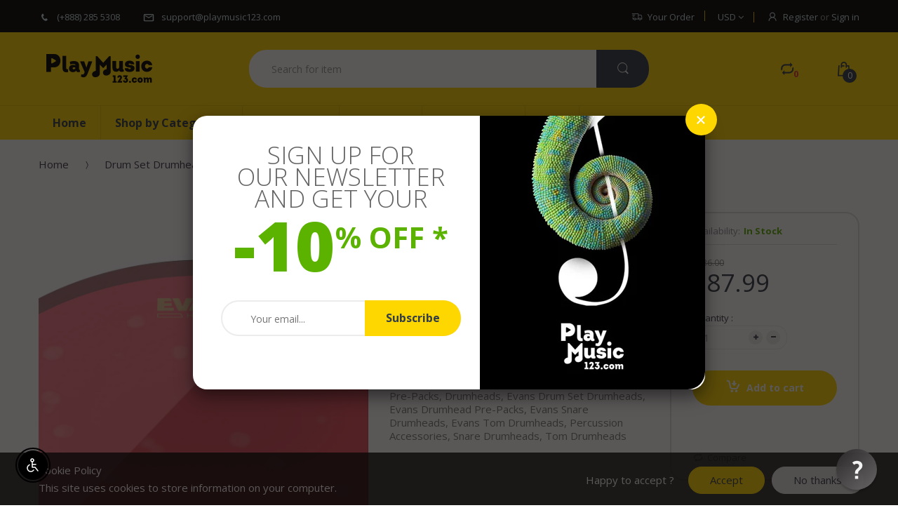

--- FILE ---
content_type: text/html; charset=utf-8
request_url: https://www.playmusic123.com/products/evans-hydraulic-red-rock-pack-10-12-16-with-14-uv1-coated-snare-batter-epp-hruv1-r
body_size: 58408
content:
<!doctype html>
<!--[if IE 8]><html lang="en" class="ie8 js"> <![endif]-->
<!--[if (gt IE 9)|!(IE)]><!--><html lang="en" class="js"> <!--<![endif]-->
<head>
  
  <link rel="shortcut icon" href="//www.playmusic123.com/cdn/shop/t/12/assets/favicon.png?v=49203307390956661391495043949" type="image/png" />
  
  <meta charset="UTF-8">
  <meta http-equiv="Content-Type" content="text/html; charset=utf-8">
  <meta name="viewport" content="width=device-width, initial-scale=1, minimum-scale=1, maximum-scale=1" />
  <link rel="canonical" href="https://www.playmusic123.com/products/evans-hydraulic-red-rock-pack-10-12-16-with-14-uv1-coated-snare-batter-epp-hruv1-r" />
  
  <!-- Title and description ================================================== -->
  <title>
    Evans Hydraulic Red Rock Pack (10&quot;, 12&quot;, 16&quot;) with 14&quot; UV1 Coated Snar &ndash; PlayMusic123.com
  </title>

  
  <meta name="description" content="Evans red Hydraulic series features a thin film of oil between two plies of 7mil film offering maximum durability, and a fat, deep and short sound pioneered by early 70&#39;s rock and roll. Hydraulics are famously easy to tune, making them a perfect fix for troublesome drums and players with little tuning experience. Evans">
  

  


  <meta property="og:type" content="product" />
  <meta property="og:title" content="Evans Hydraulic Red Rock Pack (10&quot;, 12&quot;, 16&quot;) with 14&quot; UV1 Coated Snare Batter" />
  
  <meta property="og:image" content="http://www.playmusic123.com/cdn/shop/products/EPP-HRUV1-R_detail1_hi-res_grande.jpg?v=1654287672" />
  <meta property="og:image:secure_url" content="https://www.playmusic123.com/cdn/shop/products/EPP-HRUV1-R_detail1_hi-res_grande.jpg?v=1654287672" />
  
  <meta property="og:image" content="http://www.playmusic123.com/cdn/shop/products/EPP-HRUV1-R_main_hi-res_grande.jpg?v=1654287672" />
  <meta property="og:image:secure_url" content="https://www.playmusic123.com/cdn/shop/products/EPP-HRUV1-R_main_hi-res_grande.jpg?v=1654287672" />
  
  <meta property="og:price:amount" content="87.99" />
  <meta property="og:price:currency" content="USD" />



<meta property="og:description" content="Evans red Hydraulic series features a thin film of oil between two plies of 7mil film offering maximum durability, and a fat, deep and short sound pioneered by early 70&#39;s rock and roll. Hydraulics are famously easy to tune, making them a perfect fix for troublesome drums and players with little tuning experience. Evans" />

<meta property="og:url" content="https://www.playmusic123.com/products/evans-hydraulic-red-rock-pack-10-12-16-with-14-uv1-coated-snare-batter-epp-hruv1-r" />
<meta property="og:site_name" content="PlayMusic123.com" />
  

<link href="//www.playmusic123.com/cdn/shop/t/12/assets/jquery-ui.css?v=64611646430117989321495043956" rel="stylesheet" type="text/css" media="all" />

<link href="//www.playmusic123.com/cdn/shop/t/12/assets/bootstrap.3x.css?v=131482689998662027531495043943" rel="stylesheet" type="text/css" media="all" />
<link href="//www.playmusic123.com/cdn/shop/t/12/assets/jquery.owl.carousel.css?v=42047370958549325251495043976" rel="stylesheet" type="text/css" media="all" />

<link href="//www.playmusic123.com/cdn/shop/t/12/assets/jquery.plugin.css?v=153486280912567533771696465175" rel="stylesheet" type="text/css" media="all" />
<link href="//www.playmusic123.com/cdn/shop/t/12/assets/electro.css?v=157192591615834955511696465175" rel="stylesheet" type="text/css" media="all" />

<link href="//www.playmusic123.com/cdn/shop/t/12/assets/bc.toggle.scss.css?v=79580210010788746221696465175" rel="stylesheet" type="text/css" media="all" />
<link href="//www.playmusic123.com/cdn/shop/t/12/assets/bc.global.scss.css?v=77799460921168567091696465175" rel="stylesheet" type="text/css" media="all" />
<link href="//www.playmusic123.com/cdn/shop/t/12/assets/bc.style.scss.css?v=153237642531818576141738024095" rel="stylesheet" type="text/css" media="all" />
<link href="//www.playmusic123.com/cdn/shop/t/12/assets/bc.responsive.scss.css?v=183766548661573594441696465175" rel="stylesheet" type="text/css" media="all" />

  
<link href="//fonts.googleapis.com/css?family=Open+Sans:300italic,400italic,600italic,700italic,800italic,400,300,600,700,800" rel='stylesheet' type='text/css'>
<link href="//fonts.googleapis.com/css?family=Open+Sans:300italic,400italic,600italic,700italic,800italic,400,300,600,700,800" rel='stylesheet' type='text/css'>
<link href="//fonts.googleapis.com/css?family=Open+Sans:300italic,400italic,600italic,700italic,800italic,400,300,600,700,800" rel='stylesheet' type='text/css'>
<link rel="stylesheet" href="//maxcdn.bootstrapcdn.com/font-awesome/4.5.0/css/font-awesome.min.css">


  

<script src="//www.playmusic123.com/cdn/shop/t/12/assets/jquery-1.9.1.min.js?v=95800296054546268251495043956" ></script>
<script src="//code.jquery.com/ui/1.9.1/jquery-ui.js"></script>

<script src="//www.playmusic123.com/cdn/shop/t/12/assets/bootstrap.3x.min.js?v=133551432925901452781495043943" defer></script>

<script src="//www.playmusic123.com/cdn/shop/t/12/assets/jquery.easing.1.3.js?v=183302368868080250061495043958" defer></script>

<script src="//www.playmusic123.com/cdn/shop/t/12/assets/modernizr.js?v=48376380639843794271495043964"  async></script>



<script src="//www.playmusic123.com/cdn/shop/t/12/assets/cookies.js?v=152021851494072641811495043946"></script>
<script src="//www.playmusic123.com/cdn/shop/t/12/assets/jquery.fancybox.min.js?v=145951643271796414991495043958"></script>
<script src="//www.playmusic123.com/cdn/shop/t/12/assets/jquery.jgrowl.min.js?v=87227353252943713011495043959" defer></script>
<script src="//www.playmusic123.com/cdn/shop/t/12/assets/jquery.elevatezoom.min.js?v=123601637255686690921495043958" defer></script>
<script src="//www.playmusic123.com/cdn/shop/t/12/assets/jquery.owl.carousel.min.js?v=33650824321397007901495043959" defer></script>
<script src="//www.playmusic123.com/cdn/shop/t/12/assets/jquery.plugin.js?v=10681318543028800801495043960" defer></script>
<script src="//www.playmusic123.com/cdn/shop/t/12/assets/jquery.countdown.js?v=12090125995840752651495043957" defer></script>

<script src="//www.playmusic123.com/cdn/shop/t/12/assets/cart.js?v=169366680354182025121495043944" defer></script>
<script src="//www.playmusic123.com/cdn/shop/t/12/assets/rivets-cart.min.js?v=49544620901609536631495043968" defer></script>

<script src="//www.playmusic123.com/cdn/shop/t/12/assets/bc.ajax-search.js?v=53226395559842740921495043974" defer></script>




<script src="//www.playmusic123.com/cdn/shop/t/12/assets/jquery.notify.min.js?v=86820410152038118811495043959" type="text/javascript"></script>


<script src="//www.playmusic123.com/cdn/shop/t/12/assets/option_selection.js?v=15895070327792254761495043964" defer></script>


<script src="//www.playmusic123.com/cdn/shop/t/12/assets/jquery.fakecrop.js?v=165182472294359744011495043958" defer></script>


<script src="//www.playmusic123.com/cdn/shop/t/12/assets/bc.global.js?v=29943723480695511341495043974" defer></script>
<script src="//www.playmusic123.com/cdn/shop/t/12/assets/bc.slider.js?v=148455404800587099551495043975"></script>
<script src="//www.playmusic123.com/cdn/shop/t/12/assets/bc.script.js?v=166377564326487968391495043975"></script>




  <script>window.performance && window.performance.mark && window.performance.mark('shopify.content_for_header.start');</script><meta id="shopify-digital-wallet" name="shopify-digital-wallet" content="/13620637/digital_wallets/dialog">
<meta name="shopify-checkout-api-token" content="3088d6c36268240a23f17b9f1849e311">
<meta id="in-context-paypal-metadata" data-shop-id="13620637" data-venmo-supported="true" data-environment="production" data-locale="en_US" data-paypal-v4="true" data-currency="USD">
<link rel="alternate" type="application/json+oembed" href="https://www.playmusic123.com/products/evans-hydraulic-red-rock-pack-10-12-16-with-14-uv1-coated-snare-batter-epp-hruv1-r.oembed">
<script async="async" src="/checkouts/internal/preloads.js?locale=en-US"></script>
<link rel="preconnect" href="https://shop.app" crossorigin="anonymous">
<script async="async" src="https://shop.app/checkouts/internal/preloads.js?locale=en-US&shop_id=13620637" crossorigin="anonymous"></script>
<script id="apple-pay-shop-capabilities" type="application/json">{"shopId":13620637,"countryCode":"US","currencyCode":"USD","merchantCapabilities":["supports3DS"],"merchantId":"gid:\/\/shopify\/Shop\/13620637","merchantName":"PlayMusic123.com","requiredBillingContactFields":["postalAddress","email","phone"],"requiredShippingContactFields":["postalAddress","email","phone"],"shippingType":"shipping","supportedNetworks":["visa","masterCard","amex","discover","elo","jcb"],"total":{"type":"pending","label":"PlayMusic123.com","amount":"1.00"},"shopifyPaymentsEnabled":true,"supportsSubscriptions":true}</script>
<script id="shopify-features" type="application/json">{"accessToken":"3088d6c36268240a23f17b9f1849e311","betas":["rich-media-storefront-analytics"],"domain":"www.playmusic123.com","predictiveSearch":true,"shopId":13620637,"locale":"en"}</script>
<script>var Shopify = Shopify || {};
Shopify.shop = "playmusic123-com.myshopify.com";
Shopify.locale = "en";
Shopify.currency = {"active":"USD","rate":"1.0"};
Shopify.country = "US";
Shopify.theme = {"name":"PlayMusic123.com Full Color (Bread)","id":168145667,"schema_name":null,"schema_version":null,"theme_store_id":null,"role":"main"};
Shopify.theme.handle = "null";
Shopify.theme.style = {"id":null,"handle":null};
Shopify.cdnHost = "www.playmusic123.com/cdn";
Shopify.routes = Shopify.routes || {};
Shopify.routes.root = "/";</script>
<script type="module">!function(o){(o.Shopify=o.Shopify||{}).modules=!0}(window);</script>
<script>!function(o){function n(){var o=[];function n(){o.push(Array.prototype.slice.apply(arguments))}return n.q=o,n}var t=o.Shopify=o.Shopify||{};t.loadFeatures=n(),t.autoloadFeatures=n()}(window);</script>
<script>
  window.ShopifyPay = window.ShopifyPay || {};
  window.ShopifyPay.apiHost = "shop.app\/pay";
  window.ShopifyPay.redirectState = null;
</script>
<script id="shop-js-analytics" type="application/json">{"pageType":"product"}</script>
<script defer="defer" async type="module" src="//www.playmusic123.com/cdn/shopifycloud/shop-js/modules/v2/client.init-shop-cart-sync_C5BV16lS.en.esm.js"></script>
<script defer="defer" async type="module" src="//www.playmusic123.com/cdn/shopifycloud/shop-js/modules/v2/chunk.common_CygWptCX.esm.js"></script>
<script type="module">
  await import("//www.playmusic123.com/cdn/shopifycloud/shop-js/modules/v2/client.init-shop-cart-sync_C5BV16lS.en.esm.js");
await import("//www.playmusic123.com/cdn/shopifycloud/shop-js/modules/v2/chunk.common_CygWptCX.esm.js");

  window.Shopify.SignInWithShop?.initShopCartSync?.({"fedCMEnabled":true,"windoidEnabled":true});

</script>
<script>
  window.Shopify = window.Shopify || {};
  if (!window.Shopify.featureAssets) window.Shopify.featureAssets = {};
  window.Shopify.featureAssets['shop-js'] = {"shop-cart-sync":["modules/v2/client.shop-cart-sync_ZFArdW7E.en.esm.js","modules/v2/chunk.common_CygWptCX.esm.js"],"init-fed-cm":["modules/v2/client.init-fed-cm_CmiC4vf6.en.esm.js","modules/v2/chunk.common_CygWptCX.esm.js"],"shop-button":["modules/v2/client.shop-button_tlx5R9nI.en.esm.js","modules/v2/chunk.common_CygWptCX.esm.js"],"shop-cash-offers":["modules/v2/client.shop-cash-offers_DOA2yAJr.en.esm.js","modules/v2/chunk.common_CygWptCX.esm.js","modules/v2/chunk.modal_D71HUcav.esm.js"],"init-windoid":["modules/v2/client.init-windoid_sURxWdc1.en.esm.js","modules/v2/chunk.common_CygWptCX.esm.js"],"shop-toast-manager":["modules/v2/client.shop-toast-manager_ClPi3nE9.en.esm.js","modules/v2/chunk.common_CygWptCX.esm.js"],"init-shop-email-lookup-coordinator":["modules/v2/client.init-shop-email-lookup-coordinator_B8hsDcYM.en.esm.js","modules/v2/chunk.common_CygWptCX.esm.js"],"init-shop-cart-sync":["modules/v2/client.init-shop-cart-sync_C5BV16lS.en.esm.js","modules/v2/chunk.common_CygWptCX.esm.js"],"avatar":["modules/v2/client.avatar_BTnouDA3.en.esm.js"],"pay-button":["modules/v2/client.pay-button_FdsNuTd3.en.esm.js","modules/v2/chunk.common_CygWptCX.esm.js"],"init-customer-accounts":["modules/v2/client.init-customer-accounts_DxDtT_ad.en.esm.js","modules/v2/client.shop-login-button_C5VAVYt1.en.esm.js","modules/v2/chunk.common_CygWptCX.esm.js","modules/v2/chunk.modal_D71HUcav.esm.js"],"init-shop-for-new-customer-accounts":["modules/v2/client.init-shop-for-new-customer-accounts_ChsxoAhi.en.esm.js","modules/v2/client.shop-login-button_C5VAVYt1.en.esm.js","modules/v2/chunk.common_CygWptCX.esm.js","modules/v2/chunk.modal_D71HUcav.esm.js"],"shop-login-button":["modules/v2/client.shop-login-button_C5VAVYt1.en.esm.js","modules/v2/chunk.common_CygWptCX.esm.js","modules/v2/chunk.modal_D71HUcav.esm.js"],"init-customer-accounts-sign-up":["modules/v2/client.init-customer-accounts-sign-up_CPSyQ0Tj.en.esm.js","modules/v2/client.shop-login-button_C5VAVYt1.en.esm.js","modules/v2/chunk.common_CygWptCX.esm.js","modules/v2/chunk.modal_D71HUcav.esm.js"],"shop-follow-button":["modules/v2/client.shop-follow-button_Cva4Ekp9.en.esm.js","modules/v2/chunk.common_CygWptCX.esm.js","modules/v2/chunk.modal_D71HUcav.esm.js"],"checkout-modal":["modules/v2/client.checkout-modal_BPM8l0SH.en.esm.js","modules/v2/chunk.common_CygWptCX.esm.js","modules/v2/chunk.modal_D71HUcav.esm.js"],"lead-capture":["modules/v2/client.lead-capture_Bi8yE_yS.en.esm.js","modules/v2/chunk.common_CygWptCX.esm.js","modules/v2/chunk.modal_D71HUcav.esm.js"],"shop-login":["modules/v2/client.shop-login_D6lNrXab.en.esm.js","modules/v2/chunk.common_CygWptCX.esm.js","modules/v2/chunk.modal_D71HUcav.esm.js"],"payment-terms":["modules/v2/client.payment-terms_CZxnsJam.en.esm.js","modules/v2/chunk.common_CygWptCX.esm.js","modules/v2/chunk.modal_D71HUcav.esm.js"]};
</script>
<script>(function() {
  var isLoaded = false;
  function asyncLoad() {
    if (isLoaded) return;
    isLoaded = true;
    var urls = ["https:\/\/formbuilder.hulkapps.com\/skeletopapp.js?shop=playmusic123-com.myshopify.com","https:\/\/chimpstatic.com\/mcjs-connected\/js\/users\/2fe0b7ce49a2c5d25286cce1a\/fd95d7e0a6e5d20d57220acce.js?shop=playmusic123-com.myshopify.com","https:\/\/www.magisto.com\/media\/shopify\/magisto.js?shop=playmusic123-com.myshopify.com","https:\/\/api.pp-prod-ads.ue2.breadgateway.net\/api\/shopify-plugin-backend\/messaging-app\/cart.js?shopId=5ed149d5-8aa3-4270-bf2a-ba5524cfc277\u0026shop=playmusic123-com.myshopify.com","https:\/\/cdn.hextom.com\/js\/freeshippingbar.js?shop=playmusic123-com.myshopify.com"];
    for (var i = 0; i < urls.length; i++) {
      var s = document.createElement('script');
      s.type = 'text/javascript';
      s.async = true;
      s.src = urls[i];
      var x = document.getElementsByTagName('script')[0];
      x.parentNode.insertBefore(s, x);
    }
  };
  if(window.attachEvent) {
    window.attachEvent('onload', asyncLoad);
  } else {
    window.addEventListener('load', asyncLoad, false);
  }
})();</script>
<script id="__st">var __st={"a":13620637,"offset":-28800,"reqid":"7f3a897f-c324-473a-a148-a1a944cc0974-1768732755","pageurl":"www.playmusic123.com\/products\/evans-hydraulic-red-rock-pack-10-12-16-with-14-uv1-coated-snare-batter-epp-hruv1-r","u":"a20c27349b91","p":"product","rtyp":"product","rid":7707222474979};</script>
<script>window.ShopifyPaypalV4VisibilityTracking = true;</script>
<script id="captcha-bootstrap">!function(){'use strict';const t='contact',e='account',n='new_comment',o=[[t,t],['blogs',n],['comments',n],[t,'customer']],c=[[e,'customer_login'],[e,'guest_login'],[e,'recover_customer_password'],[e,'create_customer']],r=t=>t.map((([t,e])=>`form[action*='/${t}']:not([data-nocaptcha='true']) input[name='form_type'][value='${e}']`)).join(','),a=t=>()=>t?[...document.querySelectorAll(t)].map((t=>t.form)):[];function s(){const t=[...o],e=r(t);return a(e)}const i='password',u='form_key',d=['recaptcha-v3-token','g-recaptcha-response','h-captcha-response',i],f=()=>{try{return window.sessionStorage}catch{return}},m='__shopify_v',_=t=>t.elements[u];function p(t,e,n=!1){try{const o=window.sessionStorage,c=JSON.parse(o.getItem(e)),{data:r}=function(t){const{data:e,action:n}=t;return t[m]||n?{data:e,action:n}:{data:t,action:n}}(c);for(const[e,n]of Object.entries(r))t.elements[e]&&(t.elements[e].value=n);n&&o.removeItem(e)}catch(o){console.error('form repopulation failed',{error:o})}}const l='form_type',E='cptcha';function T(t){t.dataset[E]=!0}const w=window,h=w.document,L='Shopify',v='ce_forms',y='captcha';let A=!1;((t,e)=>{const n=(g='f06e6c50-85a8-45c8-87d0-21a2b65856fe',I='https://cdn.shopify.com/shopifycloud/storefront-forms-hcaptcha/ce_storefront_forms_captcha_hcaptcha.v1.5.2.iife.js',D={infoText:'Protected by hCaptcha',privacyText:'Privacy',termsText:'Terms'},(t,e,n)=>{const o=w[L][v],c=o.bindForm;if(c)return c(t,g,e,D).then(n);var r;o.q.push([[t,g,e,D],n]),r=I,A||(h.body.append(Object.assign(h.createElement('script'),{id:'captcha-provider',async:!0,src:r})),A=!0)});var g,I,D;w[L]=w[L]||{},w[L][v]=w[L][v]||{},w[L][v].q=[],w[L][y]=w[L][y]||{},w[L][y].protect=function(t,e){n(t,void 0,e),T(t)},Object.freeze(w[L][y]),function(t,e,n,w,h,L){const[v,y,A,g]=function(t,e,n){const i=e?o:[],u=t?c:[],d=[...i,...u],f=r(d),m=r(i),_=r(d.filter((([t,e])=>n.includes(e))));return[a(f),a(m),a(_),s()]}(w,h,L),I=t=>{const e=t.target;return e instanceof HTMLFormElement?e:e&&e.form},D=t=>v().includes(t);t.addEventListener('submit',(t=>{const e=I(t);if(!e)return;const n=D(e)&&!e.dataset.hcaptchaBound&&!e.dataset.recaptchaBound,o=_(e),c=g().includes(e)&&(!o||!o.value);(n||c)&&t.preventDefault(),c&&!n&&(function(t){try{if(!f())return;!function(t){const e=f();if(!e)return;const n=_(t);if(!n)return;const o=n.value;o&&e.removeItem(o)}(t);const e=Array.from(Array(32),(()=>Math.random().toString(36)[2])).join('');!function(t,e){_(t)||t.append(Object.assign(document.createElement('input'),{type:'hidden',name:u})),t.elements[u].value=e}(t,e),function(t,e){const n=f();if(!n)return;const o=[...t.querySelectorAll(`input[type='${i}']`)].map((({name:t})=>t)),c=[...d,...o],r={};for(const[a,s]of new FormData(t).entries())c.includes(a)||(r[a]=s);n.setItem(e,JSON.stringify({[m]:1,action:t.action,data:r}))}(t,e)}catch(e){console.error('failed to persist form',e)}}(e),e.submit())}));const S=(t,e)=>{t&&!t.dataset[E]&&(n(t,e.some((e=>e===t))),T(t))};for(const o of['focusin','change'])t.addEventListener(o,(t=>{const e=I(t);D(e)&&S(e,y())}));const B=e.get('form_key'),M=e.get(l),P=B&&M;t.addEventListener('DOMContentLoaded',(()=>{const t=y();if(P)for(const e of t)e.elements[l].value===M&&p(e,B);[...new Set([...A(),...v().filter((t=>'true'===t.dataset.shopifyCaptcha))])].forEach((e=>S(e,t)))}))}(h,new URLSearchParams(w.location.search),n,t,e,['guest_login'])})(!0,!0)}();</script>
<script integrity="sha256-4kQ18oKyAcykRKYeNunJcIwy7WH5gtpwJnB7kiuLZ1E=" data-source-attribution="shopify.loadfeatures" defer="defer" src="//www.playmusic123.com/cdn/shopifycloud/storefront/assets/storefront/load_feature-a0a9edcb.js" crossorigin="anonymous"></script>
<script crossorigin="anonymous" defer="defer" src="//www.playmusic123.com/cdn/shopifycloud/storefront/assets/shopify_pay/storefront-65b4c6d7.js?v=20250812"></script>
<script data-source-attribution="shopify.dynamic_checkout.dynamic.init">var Shopify=Shopify||{};Shopify.PaymentButton=Shopify.PaymentButton||{isStorefrontPortableWallets:!0,init:function(){window.Shopify.PaymentButton.init=function(){};var t=document.createElement("script");t.src="https://www.playmusic123.com/cdn/shopifycloud/portable-wallets/latest/portable-wallets.en.js",t.type="module",document.head.appendChild(t)}};
</script>
<script data-source-attribution="shopify.dynamic_checkout.buyer_consent">
  function portableWalletsHideBuyerConsent(e){var t=document.getElementById("shopify-buyer-consent"),n=document.getElementById("shopify-subscription-policy-button");t&&n&&(t.classList.add("hidden"),t.setAttribute("aria-hidden","true"),n.removeEventListener("click",e))}function portableWalletsShowBuyerConsent(e){var t=document.getElementById("shopify-buyer-consent"),n=document.getElementById("shopify-subscription-policy-button");t&&n&&(t.classList.remove("hidden"),t.removeAttribute("aria-hidden"),n.addEventListener("click",e))}window.Shopify?.PaymentButton&&(window.Shopify.PaymentButton.hideBuyerConsent=portableWalletsHideBuyerConsent,window.Shopify.PaymentButton.showBuyerConsent=portableWalletsShowBuyerConsent);
</script>
<script data-source-attribution="shopify.dynamic_checkout.cart.bootstrap">document.addEventListener("DOMContentLoaded",(function(){function t(){return document.querySelector("shopify-accelerated-checkout-cart, shopify-accelerated-checkout")}if(t())Shopify.PaymentButton.init();else{new MutationObserver((function(e,n){t()&&(Shopify.PaymentButton.init(),n.disconnect())})).observe(document.body,{childList:!0,subtree:!0})}}));
</script>
<script id='scb4127' type='text/javascript' async='' src='https://www.playmusic123.com/cdn/shopifycloud/privacy-banner/storefront-banner.js'></script><link id="shopify-accelerated-checkout-styles" rel="stylesheet" media="screen" href="https://www.playmusic123.com/cdn/shopifycloud/portable-wallets/latest/accelerated-checkout-backwards-compat.css" crossorigin="anonymous">
<style id="shopify-accelerated-checkout-cart">
        #shopify-buyer-consent {
  margin-top: 1em;
  display: inline-block;
  width: 100%;
}

#shopify-buyer-consent.hidden {
  display: none;
}

#shopify-subscription-policy-button {
  background: none;
  border: none;
  padding: 0;
  text-decoration: underline;
  font-size: inherit;
  cursor: pointer;
}

#shopify-subscription-policy-button::before {
  box-shadow: none;
}

      </style>

<script>window.performance && window.performance.mark && window.performance.mark('shopify.content_for_header.end');</script>
  <!--<script src="https://shopify.getbread.com/static/892cfb6d-020d-4c6f-a029-a0d703224efc/cart.js?2026-01-18::02:39" type="text/javascript"></script>-->


<script>
    
    
    
    
    var gsf_conversion_data = {page_type : 'product', event : 'view_item', data : {product_data : [{variant_id : 42933391130851, product_id : 7707222474979, name : "Evans Hydraulic Red Rock Pack (10&quot;, 12&quot;, 16&quot;) with 14&quot; UV1 Coated Snare Batter", price : "87.99", currency : "USD", sku : "EPP-HRUV1-R", brand : "Evans", variant : "Default Title", category : "Evans Drum Heads", quantity : "3" }], total_price : "87.99", shop_currency : "USD"}};
    
</script>

<script>
    
    
    
    
    var gsf_conversion_data = {page_type : 'product', event : 'view_item', data : {product_data : [{variant_id : 42933391130851, product_id : 7707222474979, name : "Evans Hydraulic Red Rock Pack (10&quot;, 12&quot;, 16&quot;) with 14&quot; UV1 Coated Snare Batter", price : "87.99", currency : "USD", sku : "EPP-HRUV1-R", brand : "Evans", variant : "Default Title", category : "Evans Drum Heads", quantity : "3" }], total_price : "87.99", shop_currency : "USD"}};
    
</script>
 

<script>window.__pagefly_analytics_settings__={"version":2,"visits":631,"dashboardVisits":"40","storefrontPassword":"","acceptGDPR":true,"acceptTracking":false,"planMigrated":true,"install_app":"1","klaviyoListKey":"MFNKPU","first_visit_pricing_plan":"1","create_first_regular_page":"1","pageflyThemeId":116880933064,"appReview":"5","create_first_collection_page":"1","publish_first_collection_page":"1","create_first_blog_post":"1","publish_first_blog_post":"1","publish_first_regular_page":"1","acceptGATracking":true,"acceptCrisp":true,"acceptCookies":true,"feedbackTriggered":[{"triggeredAt":"2022-04-07T03:57:33.911Z","type":"VIEW_PAGE_NO_TEMPLATE"},{"triggeredAt":"2022-04-15T21:09:59.114Z","type":"OLD_USER"}]};</script>
 
  

<!--DOOFINDER-SHOPIFY-->
        
        <!--/DOOFINDER-SHOPIFY-->

<!-- BEGIN app block: shopify://apps/doofinder-search-discovery/blocks/doofinder-script/1abc6bc6-ff36-4a37-9034-effae4a47cf6 -->
  <script>
    (function(w, k) {w[k] = window[k] || function () { (window[k].q = window[k].q || []).push(arguments) }})(window, "doofinderApp")
    var dfKvCustomerEmail = "";

    doofinderApp("config", "currency", Shopify.currency.active);
    doofinderApp("config", "language", Shopify.locale);
    var context = Shopify.country;
    
    doofinderApp("config", "priceName", context);
    localStorage.setItem("shopify-language", Shopify.locale);

    doofinderApp("init", "layer", {
      params:{
        "":{
          exclude: {
            not_published_in: [context]
          }
        },
        "product":{
          exclude: {
            not_published_in: [context]
          }
        }
      }
    });
  </script>

  <script src="https://us1-config.doofinder.com/2.x/a9eb2ab2-0e55-41a0-9b1d-0a2c58087eb8.js" async></script>



<!-- END app block --><!-- BEGIN app block: shopify://apps/simprosys-google-shopping-feed/blocks/core_settings_block/1f0b859e-9fa6-4007-97e8-4513aff5ff3b --><!-- BEGIN: GSF App Core Tags & Scripts by Simprosys Google Shopping Feed -->









<!-- END: GSF App Core Tags & Scripts by Simprosys Google Shopping Feed -->
<!-- END app block --><!-- BEGIN app block: shopify://apps/hulk-form-builder/blocks/app-embed/b6b8dd14-356b-4725-a4ed-77232212b3c3 --><!-- BEGIN app snippet: hulkapps-formbuilder-theme-ext --><script type="text/javascript">
  
  if (typeof window.formbuilder_customer != "object") {
        window.formbuilder_customer = {}
  }

  window.hulkFormBuilder = {
    form_data: {},
    shop_data: {"shop_ch9y1cVdjAkLJlz2mTSnLg":{"shop_uuid":"ch9y1cVdjAkLJlz2mTSnLg","shop_timezone":"America\/Los_Angeles","shop_id":4780,"shop_is_after_submit_enabled":true,"shop_shopify_plan":"Shopify","shop_shopify_domain":"playmusic123-com.myshopify.com","shop_created_at":"2018-01-31T20:50:52.509Z","is_skip_metafield":false,"shop_deleted":false,"shop_disabled":false}},
    settings_data: {"shop_settings":{"shop_customise_msgs":[],"default_customise_msgs":{"is_required":"is required","thank_you":"Thank you! The form was submitted successfully.","processing":"Processing...","valid_data":"Please provide valid data","valid_email":"Provide valid email format","valid_tags":"HTML Tags are not allowed","valid_phone":"Provide valid phone number","valid_captcha":"Please provide valid captcha response","valid_url":"Provide valid URL","only_number_alloud":"Provide valid number in","number_less":"must be less than","number_more":"must be more than","image_must_less":"Image must be less than 20MB","image_number":"Images allowed","image_extension":"Invalid extension! Please provide image file","error_image_upload":"Error in image upload. Please try again.","error_file_upload":"Error in file upload. Please try again.","your_response":"Your response","error_form_submit":"Error occur.Please try again after sometime.","email_submitted":"Form with this email is already submitted","invalid_email_by_zerobounce":"The email address you entered appears to be invalid. Please check it and try again.","download_file":"Download file","card_details_invalid":"Your card details are invalid","card_details":"Card details","please_enter_card_details":"Please enter card details","card_number":"Card number","exp_mm":"Exp MM","exp_yy":"Exp YY","crd_cvc":"CVV","payment_value":"Payment amount","please_enter_payment_amount":"Please enter payment amount","address1":"Address line 1","address2":"Address line 2","city":"City","province":"Province","zipcode":"Zip code","country":"Country","blocked_domain":"This form does not accept addresses from","file_must_less":"File must be less than 20MB","file_extension":"Invalid extension! Please provide file","only_file_number_alloud":"files allowed","previous":"Previous","next":"Next","must_have_a_input":"Please enter at least one field.","please_enter_required_data":"Please enter required data","atleast_one_special_char":"Include at least one special character","atleast_one_lowercase_char":"Include at least one lowercase character","atleast_one_uppercase_char":"Include at least one uppercase character","atleast_one_number":"Include at least one number","must_have_8_chars":"Must have 8 characters long","be_between_8_and_12_chars":"Be between 8 and 12 characters long","please_select":"Please Select","phone_submitted":"Form with this phone number is already submitted","user_res_parse_error":"Error while submitting the form","valid_same_values":"values must be same","product_choice_clear_selection":"Clear Selection","picture_choice_clear_selection":"Clear Selection","remove_all_for_file_image_upload":"Remove All","invalid_file_type_for_image_upload":"You can't upload files of this type.","invalid_file_type_for_signature_upload":"You can't upload files of this type.","max_files_exceeded_for_file_upload":"You can not upload any more files.","max_files_exceeded_for_image_upload":"You can not upload any more files.","file_already_exist":"File already uploaded","max_limit_exceed":"You have added the maximum number of text fields.","cancel_upload_for_file_upload":"Cancel upload","cancel_upload_for_image_upload":"Cancel upload","cancel_upload_for_signature_upload":"Cancel upload"},"shop_blocked_domains":[]}},
    features_data: {"shop_plan_features":{"shop_plan_features":["unlimited-forms","full-design-customization","export-form-submissions","multiple-recipients-for-form-submissions","multiple-admin-notifications","enable-captcha","unlimited-file-uploads","save-submitted-form-data","set-auto-response-message","conditional-logic","form-banner","save-as-draft-facility","include-user-response-in-admin-email","disable-form-submission","file-upload"]}},
    shop: null,
    shop_id: null,
    plan_features: null,
    validateDoubleQuotes: false,
    assets: {
      extraFunctions: "https://cdn.shopify.com/extensions/019bb5ee-ec40-7527-955d-c1b8751eb060/form-builder-by-hulkapps-50/assets/extra-functions.js",
      extraStyles: "https://cdn.shopify.com/extensions/019bb5ee-ec40-7527-955d-c1b8751eb060/form-builder-by-hulkapps-50/assets/extra-styles.css",
      bootstrapStyles: "https://cdn.shopify.com/extensions/019bb5ee-ec40-7527-955d-c1b8751eb060/form-builder-by-hulkapps-50/assets/theme-app-extension-bootstrap.css"
    },
    translations: {
      htmlTagNotAllowed: "HTML Tags are not allowed",
      sqlQueryNotAllowed: "SQL Queries are not allowed",
      doubleQuoteNotAllowed: "Double quotes are not allowed",
      vorwerkHttpWwwNotAllowed: "The words \u0026#39;http\u0026#39; and \u0026#39;www\u0026#39; are not allowed. Please remove them and try again.",
      maxTextFieldsReached: "You have added the maximum number of text fields.",
      avoidNegativeWords: "Avoid negative words: Don\u0026#39;t use negative words in your contact message.",
      customDesignOnly: "This form is for custom designs requests. For general inquiries please contact our team at info@stagheaddesigns.com",
      zerobounceApiErrorMsg: "We couldn\u0026#39;t verify your email due to a technical issue. Please try again later.",
    }

  }

  

  window.FbThemeAppExtSettingsHash = {}
  
</script><!-- END app snippet --><!-- END app block --><!-- BEGIN app block: shopify://apps/reamaze-live-chat-helpdesk/blocks/reamaze-config/ef7a830c-d722-47c6-883b-11db06c95733 -->

  <script type="text/javascript" async src="https://cdn.reamaze.com/assets/reamaze-loader.js"></script>

  <script type="text/javascript">
    var _support = _support || { 'ui': {}, 'user': {} };
    _support.account = 'playmusic123';
  </script>

  

  
    <!-- reamaze_embeddable_25210_s -->
<!-- Embeddable - PlayMusic123.com Chat / Contact Form Shoutbox -->
<script type="text/javascript">
  var _support = _support || { 'ui': {}, 'user': {} };
  _support['account'] = 'playmusic123';
  _support['ui']['contactMode'] = 'default';
  _support['ui']['enableKb'] = 'true';
  _support['ui']['styles'] = {
    widgetColor: 'rgb(43, 41, 41)',
    gradient: true,
  };
  _support['ui']['shoutboxFacesMode'] = 'brand-avatar';
  _support['ui']['widget'] = {
    icon: 'help',
    displayOn: 'all',
    fontSize: 'default',
    allowBotProcessing: true,
    slug: 'playmusic123-dot-com-chat-slash-contact-form-shoutbox',
    label: {
      text: 'Let us know if you have any questions! &#128522;',
      mode: "notification",
      delay: 3,
      duration: 30,
      primary: 'I have a question',
      secondary: 'No, thanks',
      sound: true,
    },
    position: {
      bottom: '22px',
      right: '30px'
    },
    mobilePosition: {
      bottom: '22px',
      right: '22px'
    }
  };
  _support['apps'] = {
    recentConversations: {},
    faq: {"enabled":true},
    orders: {"enabled":true,"enable_notes":true},
    shopper: {"enabled":true}
  };
  _support['ui']['appOrder'] = ["faq","orders","shopper","recentConversations"];
</script>
<!-- reamaze_embeddable_25210_e -->

  





<!-- END app block --><!-- BEGIN app block: shopify://apps/pagefly-page-builder/blocks/app-embed/83e179f7-59a0-4589-8c66-c0dddf959200 -->

<!-- BEGIN app snippet: pagefly-cro-ab-testing-main -->







<script>
  ;(function () {
    const url = new URL(window.location)
    const viewParam = url.searchParams.get('view')
    if (viewParam && viewParam.includes('variant-pf-')) {
      url.searchParams.set('pf_v', viewParam)
      url.searchParams.delete('view')
      window.history.replaceState({}, '', url)
    }
  })()
</script>



<script type='module'>
  
  window.PAGEFLY_CRO = window.PAGEFLY_CRO || {}

  window.PAGEFLY_CRO['data_debug'] = {
    original_template_suffix: "all_products",
    allow_ab_test: false,
    ab_test_start_time: 0,
    ab_test_end_time: 0,
    today_date_time: 1768732756000,
  }
  window.PAGEFLY_CRO['GA4'] = { enabled: true}
</script>

<!-- END app snippet -->








  <script src='https://cdn.shopify.com/extensions/019bb4f9-aed6-78a3-be91-e9d44663e6bf/pagefly-page-builder-215/assets/pagefly-helper.js' defer='defer'></script>

  <script src='https://cdn.shopify.com/extensions/019bb4f9-aed6-78a3-be91-e9d44663e6bf/pagefly-page-builder-215/assets/pagefly-general-helper.js' defer='defer'></script>

  <script src='https://cdn.shopify.com/extensions/019bb4f9-aed6-78a3-be91-e9d44663e6bf/pagefly-page-builder-215/assets/pagefly-snap-slider.js' defer='defer'></script>

  <script src='https://cdn.shopify.com/extensions/019bb4f9-aed6-78a3-be91-e9d44663e6bf/pagefly-page-builder-215/assets/pagefly-slideshow-v3.js' defer='defer'></script>

  <script src='https://cdn.shopify.com/extensions/019bb4f9-aed6-78a3-be91-e9d44663e6bf/pagefly-page-builder-215/assets/pagefly-slideshow-v4.js' defer='defer'></script>

  <script src='https://cdn.shopify.com/extensions/019bb4f9-aed6-78a3-be91-e9d44663e6bf/pagefly-page-builder-215/assets/pagefly-glider.js' defer='defer'></script>

  <script src='https://cdn.shopify.com/extensions/019bb4f9-aed6-78a3-be91-e9d44663e6bf/pagefly-page-builder-215/assets/pagefly-slideshow-v1-v2.js' defer='defer'></script>

  <script src='https://cdn.shopify.com/extensions/019bb4f9-aed6-78a3-be91-e9d44663e6bf/pagefly-page-builder-215/assets/pagefly-product-media.js' defer='defer'></script>

  <script src='https://cdn.shopify.com/extensions/019bb4f9-aed6-78a3-be91-e9d44663e6bf/pagefly-page-builder-215/assets/pagefly-product.js' defer='defer'></script>


<script id='pagefly-helper-data' type='application/json'>
  {
    "page_optimization": {
      "assets_prefetching": false
    },
    "elements_asset_mapper": {
      "Accordion": "https://cdn.shopify.com/extensions/019bb4f9-aed6-78a3-be91-e9d44663e6bf/pagefly-page-builder-215/assets/pagefly-accordion.js",
      "Accordion3": "https://cdn.shopify.com/extensions/019bb4f9-aed6-78a3-be91-e9d44663e6bf/pagefly-page-builder-215/assets/pagefly-accordion3.js",
      "CountDown": "https://cdn.shopify.com/extensions/019bb4f9-aed6-78a3-be91-e9d44663e6bf/pagefly-page-builder-215/assets/pagefly-countdown.js",
      "GMap1": "https://cdn.shopify.com/extensions/019bb4f9-aed6-78a3-be91-e9d44663e6bf/pagefly-page-builder-215/assets/pagefly-gmap.js",
      "GMap2": "https://cdn.shopify.com/extensions/019bb4f9-aed6-78a3-be91-e9d44663e6bf/pagefly-page-builder-215/assets/pagefly-gmap.js",
      "GMapBasicV2": "https://cdn.shopify.com/extensions/019bb4f9-aed6-78a3-be91-e9d44663e6bf/pagefly-page-builder-215/assets/pagefly-gmap.js",
      "GMapAdvancedV2": "https://cdn.shopify.com/extensions/019bb4f9-aed6-78a3-be91-e9d44663e6bf/pagefly-page-builder-215/assets/pagefly-gmap.js",
      "HTML.Video": "https://cdn.shopify.com/extensions/019bb4f9-aed6-78a3-be91-e9d44663e6bf/pagefly-page-builder-215/assets/pagefly-htmlvideo.js",
      "HTML.Video2": "https://cdn.shopify.com/extensions/019bb4f9-aed6-78a3-be91-e9d44663e6bf/pagefly-page-builder-215/assets/pagefly-htmlvideo2.js",
      "HTML.Video3": "https://cdn.shopify.com/extensions/019bb4f9-aed6-78a3-be91-e9d44663e6bf/pagefly-page-builder-215/assets/pagefly-htmlvideo2.js",
      "BackgroundVideo": "https://cdn.shopify.com/extensions/019bb4f9-aed6-78a3-be91-e9d44663e6bf/pagefly-page-builder-215/assets/pagefly-htmlvideo2.js",
      "Instagram": "https://cdn.shopify.com/extensions/019bb4f9-aed6-78a3-be91-e9d44663e6bf/pagefly-page-builder-215/assets/pagefly-instagram.js",
      "Instagram2": "https://cdn.shopify.com/extensions/019bb4f9-aed6-78a3-be91-e9d44663e6bf/pagefly-page-builder-215/assets/pagefly-instagram.js",
      "Insta3": "https://cdn.shopify.com/extensions/019bb4f9-aed6-78a3-be91-e9d44663e6bf/pagefly-page-builder-215/assets/pagefly-instagram3.js",
      "Tabs": "https://cdn.shopify.com/extensions/019bb4f9-aed6-78a3-be91-e9d44663e6bf/pagefly-page-builder-215/assets/pagefly-tab.js",
      "Tabs3": "https://cdn.shopify.com/extensions/019bb4f9-aed6-78a3-be91-e9d44663e6bf/pagefly-page-builder-215/assets/pagefly-tab3.js",
      "ProductBox": "https://cdn.shopify.com/extensions/019bb4f9-aed6-78a3-be91-e9d44663e6bf/pagefly-page-builder-215/assets/pagefly-cart.js",
      "FBPageBox2": "https://cdn.shopify.com/extensions/019bb4f9-aed6-78a3-be91-e9d44663e6bf/pagefly-page-builder-215/assets/pagefly-facebook.js",
      "FBLikeButton2": "https://cdn.shopify.com/extensions/019bb4f9-aed6-78a3-be91-e9d44663e6bf/pagefly-page-builder-215/assets/pagefly-facebook.js",
      "TwitterFeed2": "https://cdn.shopify.com/extensions/019bb4f9-aed6-78a3-be91-e9d44663e6bf/pagefly-page-builder-215/assets/pagefly-twitter.js",
      "Paragraph4": "https://cdn.shopify.com/extensions/019bb4f9-aed6-78a3-be91-e9d44663e6bf/pagefly-page-builder-215/assets/pagefly-paragraph4.js",

      "AliReviews": "https://cdn.shopify.com/extensions/019bb4f9-aed6-78a3-be91-e9d44663e6bf/pagefly-page-builder-215/assets/pagefly-3rd-elements.js",
      "BackInStock": "https://cdn.shopify.com/extensions/019bb4f9-aed6-78a3-be91-e9d44663e6bf/pagefly-page-builder-215/assets/pagefly-3rd-elements.js",
      "GloboBackInStock": "https://cdn.shopify.com/extensions/019bb4f9-aed6-78a3-be91-e9d44663e6bf/pagefly-page-builder-215/assets/pagefly-3rd-elements.js",
      "GrowaveWishlist": "https://cdn.shopify.com/extensions/019bb4f9-aed6-78a3-be91-e9d44663e6bf/pagefly-page-builder-215/assets/pagefly-3rd-elements.js",
      "InfiniteOptionsShopPad": "https://cdn.shopify.com/extensions/019bb4f9-aed6-78a3-be91-e9d44663e6bf/pagefly-page-builder-215/assets/pagefly-3rd-elements.js",
      "InkybayProductPersonalizer": "https://cdn.shopify.com/extensions/019bb4f9-aed6-78a3-be91-e9d44663e6bf/pagefly-page-builder-215/assets/pagefly-3rd-elements.js",
      "LimeSpot": "https://cdn.shopify.com/extensions/019bb4f9-aed6-78a3-be91-e9d44663e6bf/pagefly-page-builder-215/assets/pagefly-3rd-elements.js",
      "Loox": "https://cdn.shopify.com/extensions/019bb4f9-aed6-78a3-be91-e9d44663e6bf/pagefly-page-builder-215/assets/pagefly-3rd-elements.js",
      "Opinew": "https://cdn.shopify.com/extensions/019bb4f9-aed6-78a3-be91-e9d44663e6bf/pagefly-page-builder-215/assets/pagefly-3rd-elements.js",
      "Powr": "https://cdn.shopify.com/extensions/019bb4f9-aed6-78a3-be91-e9d44663e6bf/pagefly-page-builder-215/assets/pagefly-3rd-elements.js",
      "ProductReviews": "https://cdn.shopify.com/extensions/019bb4f9-aed6-78a3-be91-e9d44663e6bf/pagefly-page-builder-215/assets/pagefly-3rd-elements.js",
      "PushOwl": "https://cdn.shopify.com/extensions/019bb4f9-aed6-78a3-be91-e9d44663e6bf/pagefly-page-builder-215/assets/pagefly-3rd-elements.js",
      "ReCharge": "https://cdn.shopify.com/extensions/019bb4f9-aed6-78a3-be91-e9d44663e6bf/pagefly-page-builder-215/assets/pagefly-3rd-elements.js",
      "Rivyo": "https://cdn.shopify.com/extensions/019bb4f9-aed6-78a3-be91-e9d44663e6bf/pagefly-page-builder-215/assets/pagefly-3rd-elements.js",
      "TrackingMore": "https://cdn.shopify.com/extensions/019bb4f9-aed6-78a3-be91-e9d44663e6bf/pagefly-page-builder-215/assets/pagefly-3rd-elements.js",
      "Vitals": "https://cdn.shopify.com/extensions/019bb4f9-aed6-78a3-be91-e9d44663e6bf/pagefly-page-builder-215/assets/pagefly-3rd-elements.js",
      "Wiser": "https://cdn.shopify.com/extensions/019bb4f9-aed6-78a3-be91-e9d44663e6bf/pagefly-page-builder-215/assets/pagefly-3rd-elements.js"
    },
    "custom_elements_mapper": {
      "pf-click-action-element": "https://cdn.shopify.com/extensions/019bb4f9-aed6-78a3-be91-e9d44663e6bf/pagefly-page-builder-215/assets/pagefly-click-action-element.js",
      "pf-dialog-element": "https://cdn.shopify.com/extensions/019bb4f9-aed6-78a3-be91-e9d44663e6bf/pagefly-page-builder-215/assets/pagefly-dialog-element.js"
    }
  }
</script>


<!-- END app block --><script src="https://cdn.shopify.com/extensions/019bc2cf-ad72-709c-ab89-9947d92587ae/free-shipping-bar-118/assets/freeshippingbar.js" type="text/javascript" defer="defer"></script>
<script src="https://cdn.shopify.com/extensions/c30e4ac6-345d-4593-9831-70a50aedb130/codeinspire-accessibility-tool-13/assets/sa-widget.js" type="text/javascript" defer="defer"></script>
<script src="https://cdn.shopify.com/extensions/019bb5ee-ec40-7527-955d-c1b8751eb060/form-builder-by-hulkapps-50/assets/form-builder-script.js" type="text/javascript" defer="defer"></script>
<link href="https://monorail-edge.shopifysvc.com" rel="dns-prefetch">
<script>(function(){if ("sendBeacon" in navigator && "performance" in window) {try {var session_token_from_headers = performance.getEntriesByType('navigation')[0].serverTiming.find(x => x.name == '_s').description;} catch {var session_token_from_headers = undefined;}var session_cookie_matches = document.cookie.match(/_shopify_s=([^;]*)/);var session_token_from_cookie = session_cookie_matches && session_cookie_matches.length === 2 ? session_cookie_matches[1] : "";var session_token = session_token_from_headers || session_token_from_cookie || "";function handle_abandonment_event(e) {var entries = performance.getEntries().filter(function(entry) {return /monorail-edge.shopifysvc.com/.test(entry.name);});if (!window.abandonment_tracked && entries.length === 0) {window.abandonment_tracked = true;var currentMs = Date.now();var navigation_start = performance.timing.navigationStart;var payload = {shop_id: 13620637,url: window.location.href,navigation_start,duration: currentMs - navigation_start,session_token,page_type: "product"};window.navigator.sendBeacon("https://monorail-edge.shopifysvc.com/v1/produce", JSON.stringify({schema_id: "online_store_buyer_site_abandonment/1.1",payload: payload,metadata: {event_created_at_ms: currentMs,event_sent_at_ms: currentMs}}));}}window.addEventListener('pagehide', handle_abandonment_event);}}());</script>
<script id="web-pixels-manager-setup">(function e(e,d,r,n,o){if(void 0===o&&(o={}),!Boolean(null===(a=null===(i=window.Shopify)||void 0===i?void 0:i.analytics)||void 0===a?void 0:a.replayQueue)){var i,a;window.Shopify=window.Shopify||{};var t=window.Shopify;t.analytics=t.analytics||{};var s=t.analytics;s.replayQueue=[],s.publish=function(e,d,r){return s.replayQueue.push([e,d,r]),!0};try{self.performance.mark("wpm:start")}catch(e){}var l=function(){var e={modern:/Edge?\/(1{2}[4-9]|1[2-9]\d|[2-9]\d{2}|\d{4,})\.\d+(\.\d+|)|Firefox\/(1{2}[4-9]|1[2-9]\d|[2-9]\d{2}|\d{4,})\.\d+(\.\d+|)|Chrom(ium|e)\/(9{2}|\d{3,})\.\d+(\.\d+|)|(Maci|X1{2}).+ Version\/(15\.\d+|(1[6-9]|[2-9]\d|\d{3,})\.\d+)([,.]\d+|)( \(\w+\)|)( Mobile\/\w+|) Safari\/|Chrome.+OPR\/(9{2}|\d{3,})\.\d+\.\d+|(CPU[ +]OS|iPhone[ +]OS|CPU[ +]iPhone|CPU IPhone OS|CPU iPad OS)[ +]+(15[._]\d+|(1[6-9]|[2-9]\d|\d{3,})[._]\d+)([._]\d+|)|Android:?[ /-](13[3-9]|1[4-9]\d|[2-9]\d{2}|\d{4,})(\.\d+|)(\.\d+|)|Android.+Firefox\/(13[5-9]|1[4-9]\d|[2-9]\d{2}|\d{4,})\.\d+(\.\d+|)|Android.+Chrom(ium|e)\/(13[3-9]|1[4-9]\d|[2-9]\d{2}|\d{4,})\.\d+(\.\d+|)|SamsungBrowser\/([2-9]\d|\d{3,})\.\d+/,legacy:/Edge?\/(1[6-9]|[2-9]\d|\d{3,})\.\d+(\.\d+|)|Firefox\/(5[4-9]|[6-9]\d|\d{3,})\.\d+(\.\d+|)|Chrom(ium|e)\/(5[1-9]|[6-9]\d|\d{3,})\.\d+(\.\d+|)([\d.]+$|.*Safari\/(?![\d.]+ Edge\/[\d.]+$))|(Maci|X1{2}).+ Version\/(10\.\d+|(1[1-9]|[2-9]\d|\d{3,})\.\d+)([,.]\d+|)( \(\w+\)|)( Mobile\/\w+|) Safari\/|Chrome.+OPR\/(3[89]|[4-9]\d|\d{3,})\.\d+\.\d+|(CPU[ +]OS|iPhone[ +]OS|CPU[ +]iPhone|CPU IPhone OS|CPU iPad OS)[ +]+(10[._]\d+|(1[1-9]|[2-9]\d|\d{3,})[._]\d+)([._]\d+|)|Android:?[ /-](13[3-9]|1[4-9]\d|[2-9]\d{2}|\d{4,})(\.\d+|)(\.\d+|)|Mobile Safari.+OPR\/([89]\d|\d{3,})\.\d+\.\d+|Android.+Firefox\/(13[5-9]|1[4-9]\d|[2-9]\d{2}|\d{4,})\.\d+(\.\d+|)|Android.+Chrom(ium|e)\/(13[3-9]|1[4-9]\d|[2-9]\d{2}|\d{4,})\.\d+(\.\d+|)|Android.+(UC? ?Browser|UCWEB|U3)[ /]?(15\.([5-9]|\d{2,})|(1[6-9]|[2-9]\d|\d{3,})\.\d+)\.\d+|SamsungBrowser\/(5\.\d+|([6-9]|\d{2,})\.\d+)|Android.+MQ{2}Browser\/(14(\.(9|\d{2,})|)|(1[5-9]|[2-9]\d|\d{3,})(\.\d+|))(\.\d+|)|K[Aa][Ii]OS\/(3\.\d+|([4-9]|\d{2,})\.\d+)(\.\d+|)/},d=e.modern,r=e.legacy,n=navigator.userAgent;return n.match(d)?"modern":n.match(r)?"legacy":"unknown"}(),u="modern"===l?"modern":"legacy",c=(null!=n?n:{modern:"",legacy:""})[u],f=function(e){return[e.baseUrl,"/wpm","/b",e.hashVersion,"modern"===e.buildTarget?"m":"l",".js"].join("")}({baseUrl:d,hashVersion:r,buildTarget:u}),m=function(e){var d=e.version,r=e.bundleTarget,n=e.surface,o=e.pageUrl,i=e.monorailEndpoint;return{emit:function(e){var a=e.status,t=e.errorMsg,s=(new Date).getTime(),l=JSON.stringify({metadata:{event_sent_at_ms:s},events:[{schema_id:"web_pixels_manager_load/3.1",payload:{version:d,bundle_target:r,page_url:o,status:a,surface:n,error_msg:t},metadata:{event_created_at_ms:s}}]});if(!i)return console&&console.warn&&console.warn("[Web Pixels Manager] No Monorail endpoint provided, skipping logging."),!1;try{return self.navigator.sendBeacon.bind(self.navigator)(i,l)}catch(e){}var u=new XMLHttpRequest;try{return u.open("POST",i,!0),u.setRequestHeader("Content-Type","text/plain"),u.send(l),!0}catch(e){return console&&console.warn&&console.warn("[Web Pixels Manager] Got an unhandled error while logging to Monorail."),!1}}}}({version:r,bundleTarget:l,surface:e.surface,pageUrl:self.location.href,monorailEndpoint:e.monorailEndpoint});try{o.browserTarget=l,function(e){var d=e.src,r=e.async,n=void 0===r||r,o=e.onload,i=e.onerror,a=e.sri,t=e.scriptDataAttributes,s=void 0===t?{}:t,l=document.createElement("script"),u=document.querySelector("head"),c=document.querySelector("body");if(l.async=n,l.src=d,a&&(l.integrity=a,l.crossOrigin="anonymous"),s)for(var f in s)if(Object.prototype.hasOwnProperty.call(s,f))try{l.dataset[f]=s[f]}catch(e){}if(o&&l.addEventListener("load",o),i&&l.addEventListener("error",i),u)u.appendChild(l);else{if(!c)throw new Error("Did not find a head or body element to append the script");c.appendChild(l)}}({src:f,async:!0,onload:function(){if(!function(){var e,d;return Boolean(null===(d=null===(e=window.Shopify)||void 0===e?void 0:e.analytics)||void 0===d?void 0:d.initialized)}()){var d=window.webPixelsManager.init(e)||void 0;if(d){var r=window.Shopify.analytics;r.replayQueue.forEach((function(e){var r=e[0],n=e[1],o=e[2];d.publishCustomEvent(r,n,o)})),r.replayQueue=[],r.publish=d.publishCustomEvent,r.visitor=d.visitor,r.initialized=!0}}},onerror:function(){return m.emit({status:"failed",errorMsg:"".concat(f," has failed to load")})},sri:function(e){var d=/^sha384-[A-Za-z0-9+/=]+$/;return"string"==typeof e&&d.test(e)}(c)?c:"",scriptDataAttributes:o}),m.emit({status:"loading"})}catch(e){m.emit({status:"failed",errorMsg:(null==e?void 0:e.message)||"Unknown error"})}}})({shopId: 13620637,storefrontBaseUrl: "https://www.playmusic123.com",extensionsBaseUrl: "https://extensions.shopifycdn.com/cdn/shopifycloud/web-pixels-manager",monorailEndpoint: "https://monorail-edge.shopifysvc.com/unstable/produce_batch",surface: "storefront-renderer",enabledBetaFlags: ["2dca8a86"],webPixelsConfigList: [{"id":"1188921571","configuration":"{\"account_ID\":\"79212\",\"google_analytics_tracking_tag\":\"1\",\"measurement_id\":\"2\",\"api_secret\":\"3\",\"shop_settings\":\"{\\\"custom_pixel_script\\\":\\\"https:\\\\\\\/\\\\\\\/storage.googleapis.com\\\\\\\/gsf-scripts\\\\\\\/custom-pixels\\\\\\\/playmusic123-com.js\\\"}\"}","eventPayloadVersion":"v1","runtimeContext":"LAX","scriptVersion":"c6b888297782ed4a1cba19cda43d6625","type":"APP","apiClientId":1558137,"privacyPurposes":[],"dataSharingAdjustments":{"protectedCustomerApprovalScopes":["read_customer_address","read_customer_email","read_customer_name","read_customer_personal_data","read_customer_phone"]}},{"id":"601948387","configuration":"{\"accountID\":\"1\",\"installation_id\":\"a9eb2ab2-0e55-41a0-9b1d-0a2c58087eb8\",\"region\":\"us1\"}","eventPayloadVersion":"v1","runtimeContext":"STRICT","scriptVersion":"2061f8ea39b7d2e31c8b851469aba871","type":"APP","apiClientId":199361,"privacyPurposes":["ANALYTICS","MARKETING","SALE_OF_DATA"],"dataSharingAdjustments":{"protectedCustomerApprovalScopes":["read_customer_personal_data"]}},{"id":"452886755","configuration":"{\"config\":\"{\\\"pixel_id\\\":\\\"G-RR3Y6KCCK6\\\",\\\"gtag_events\\\":[{\\\"type\\\":\\\"search\\\",\\\"action_label\\\":[\\\"G-RR3Y6KCCK6\\\",\\\"AW-1061415298\\\/3kjXCLiG9_8ZEILTj_oD\\\"]},{\\\"type\\\":\\\"begin_checkout\\\",\\\"action_label\\\":[\\\"G-RR3Y6KCCK6\\\",\\\"AW-1061415298\\\/yVMcCL6G9_8ZEILTj_oD\\\"]},{\\\"type\\\":\\\"view_item\\\",\\\"action_label\\\":[\\\"G-RR3Y6KCCK6\\\",\\\"AW-1061415298\\\/7AgBCLWG9_8ZEILTj_oD\\\"]},{\\\"type\\\":\\\"purchase\\\",\\\"action_label\\\":[\\\"G-RR3Y6KCCK6\\\",\\\"AW-1061415298\\\/llEWCK-G9_8ZEILTj_oD\\\"]},{\\\"type\\\":\\\"page_view\\\",\\\"action_label\\\":[\\\"G-RR3Y6KCCK6\\\",\\\"AW-1061415298\\\/ahFHCLKG9_8ZEILTj_oD\\\"]},{\\\"type\\\":\\\"add_payment_info\\\",\\\"action_label\\\":[\\\"G-RR3Y6KCCK6\\\",\\\"AW-1061415298\\\/PjEhCMGG9_8ZEILTj_oD\\\"]},{\\\"type\\\":\\\"add_to_cart\\\",\\\"action_label\\\":[\\\"G-RR3Y6KCCK6\\\",\\\"AW-1061415298\\\/Sg0rCLuG9_8ZEILTj_oD\\\"]}],\\\"enable_monitoring_mode\\\":false}\"}","eventPayloadVersion":"v1","runtimeContext":"OPEN","scriptVersion":"b2a88bafab3e21179ed38636efcd8a93","type":"APP","apiClientId":1780363,"privacyPurposes":[],"dataSharingAdjustments":{"protectedCustomerApprovalScopes":["read_customer_address","read_customer_email","read_customer_name","read_customer_personal_data","read_customer_phone"]}},{"id":"360743139","configuration":"{\"pixelCode\":\"CLENRQRC77U3SCIITMMG\"}","eventPayloadVersion":"v1","runtimeContext":"STRICT","scriptVersion":"22e92c2ad45662f435e4801458fb78cc","type":"APP","apiClientId":4383523,"privacyPurposes":["ANALYTICS","MARKETING","SALE_OF_DATA"],"dataSharingAdjustments":{"protectedCustomerApprovalScopes":["read_customer_address","read_customer_email","read_customer_name","read_customer_personal_data","read_customer_phone"]}},{"id":"178323683","configuration":"{\"pixel_id\":\"1905300069692920\",\"pixel_type\":\"facebook_pixel\",\"metaapp_system_user_token\":\"-\"}","eventPayloadVersion":"v1","runtimeContext":"OPEN","scriptVersion":"ca16bc87fe92b6042fbaa3acc2fbdaa6","type":"APP","apiClientId":2329312,"privacyPurposes":["ANALYTICS","MARKETING","SALE_OF_DATA"],"dataSharingAdjustments":{"protectedCustomerApprovalScopes":["read_customer_address","read_customer_email","read_customer_name","read_customer_personal_data","read_customer_phone"]}},{"id":"27164899","eventPayloadVersion":"1","runtimeContext":"LAX","scriptVersion":"2","type":"CUSTOM","privacyPurposes":["SALE_OF_DATA"],"name":"Simprosys Custom Pixel"},{"id":"shopify-app-pixel","configuration":"{}","eventPayloadVersion":"v1","runtimeContext":"STRICT","scriptVersion":"0450","apiClientId":"shopify-pixel","type":"APP","privacyPurposes":["ANALYTICS","MARKETING"]},{"id":"shopify-custom-pixel","eventPayloadVersion":"v1","runtimeContext":"LAX","scriptVersion":"0450","apiClientId":"shopify-pixel","type":"CUSTOM","privacyPurposes":["ANALYTICS","MARKETING"]}],isMerchantRequest: false,initData: {"shop":{"name":"PlayMusic123.com","paymentSettings":{"currencyCode":"USD"},"myshopifyDomain":"playmusic123-com.myshopify.com","countryCode":"US","storefrontUrl":"https:\/\/www.playmusic123.com"},"customer":null,"cart":null,"checkout":null,"productVariants":[{"price":{"amount":87.99,"currencyCode":"USD"},"product":{"title":"Evans Hydraulic Red Rock Pack (10\", 12\", 16\") with 14\" UV1 Coated Snare Batter","vendor":"Evans","id":"7707222474979","untranslatedTitle":"Evans Hydraulic Red Rock Pack (10\", 12\", 16\") with 14\" UV1 Coated Snare Batter","url":"\/products\/evans-hydraulic-red-rock-pack-10-12-16-with-14-uv1-coated-snare-batter-epp-hruv1-r","type":"Evans Drum Heads"},"id":"42933391130851","image":{"src":"\/\/www.playmusic123.com\/cdn\/shop\/products\/EPP-HRUV1-R_detail1_hi-res.jpg?v=1654287672"},"sku":"EPP-HRUV1-R","title":"Default Title","untranslatedTitle":"Default Title"}],"purchasingCompany":null},},"https://www.playmusic123.com/cdn","fcfee988w5aeb613cpc8e4bc33m6693e112",{"modern":"","legacy":""},{"shopId":"13620637","storefrontBaseUrl":"https:\/\/www.playmusic123.com","extensionBaseUrl":"https:\/\/extensions.shopifycdn.com\/cdn\/shopifycloud\/web-pixels-manager","surface":"storefront-renderer","enabledBetaFlags":"[\"2dca8a86\"]","isMerchantRequest":"false","hashVersion":"fcfee988w5aeb613cpc8e4bc33m6693e112","publish":"custom","events":"[[\"page_viewed\",{}],[\"product_viewed\",{\"productVariant\":{\"price\":{\"amount\":87.99,\"currencyCode\":\"USD\"},\"product\":{\"title\":\"Evans Hydraulic Red Rock Pack (10\\\", 12\\\", 16\\\") with 14\\\" UV1 Coated Snare Batter\",\"vendor\":\"Evans\",\"id\":\"7707222474979\",\"untranslatedTitle\":\"Evans Hydraulic Red Rock Pack (10\\\", 12\\\", 16\\\") with 14\\\" UV1 Coated Snare Batter\",\"url\":\"\/products\/evans-hydraulic-red-rock-pack-10-12-16-with-14-uv1-coated-snare-batter-epp-hruv1-r\",\"type\":\"Evans Drum Heads\"},\"id\":\"42933391130851\",\"image\":{\"src\":\"\/\/www.playmusic123.com\/cdn\/shop\/products\/EPP-HRUV1-R_detail1_hi-res.jpg?v=1654287672\"},\"sku\":\"EPP-HRUV1-R\",\"title\":\"Default Title\",\"untranslatedTitle\":\"Default Title\"}}]]"});</script><script>
  window.ShopifyAnalytics = window.ShopifyAnalytics || {};
  window.ShopifyAnalytics.meta = window.ShopifyAnalytics.meta || {};
  window.ShopifyAnalytics.meta.currency = 'USD';
  var meta = {"product":{"id":7707222474979,"gid":"gid:\/\/shopify\/Product\/7707222474979","vendor":"Evans","type":"Evans Drum Heads","handle":"evans-hydraulic-red-rock-pack-10-12-16-with-14-uv1-coated-snare-batter-epp-hruv1-r","variants":[{"id":42933391130851,"price":8799,"name":"Evans Hydraulic Red Rock Pack (10\", 12\", 16\") with 14\" UV1 Coated Snare Batter","public_title":null,"sku":"EPP-HRUV1-R"}],"remote":false},"page":{"pageType":"product","resourceType":"product","resourceId":7707222474979,"requestId":"7f3a897f-c324-473a-a148-a1a944cc0974-1768732755"}};
  for (var attr in meta) {
    window.ShopifyAnalytics.meta[attr] = meta[attr];
  }
</script>
<script class="analytics">
  (function () {
    var customDocumentWrite = function(content) {
      var jquery = null;

      if (window.jQuery) {
        jquery = window.jQuery;
      } else if (window.Checkout && window.Checkout.$) {
        jquery = window.Checkout.$;
      }

      if (jquery) {
        jquery('body').append(content);
      }
    };

    var hasLoggedConversion = function(token) {
      if (token) {
        return document.cookie.indexOf('loggedConversion=' + token) !== -1;
      }
      return false;
    }

    var setCookieIfConversion = function(token) {
      if (token) {
        var twoMonthsFromNow = new Date(Date.now());
        twoMonthsFromNow.setMonth(twoMonthsFromNow.getMonth() + 2);

        document.cookie = 'loggedConversion=' + token + '; expires=' + twoMonthsFromNow;
      }
    }

    var trekkie = window.ShopifyAnalytics.lib = window.trekkie = window.trekkie || [];
    if (trekkie.integrations) {
      return;
    }
    trekkie.methods = [
      'identify',
      'page',
      'ready',
      'track',
      'trackForm',
      'trackLink'
    ];
    trekkie.factory = function(method) {
      return function() {
        var args = Array.prototype.slice.call(arguments);
        args.unshift(method);
        trekkie.push(args);
        return trekkie;
      };
    };
    for (var i = 0; i < trekkie.methods.length; i++) {
      var key = trekkie.methods[i];
      trekkie[key] = trekkie.factory(key);
    }
    trekkie.load = function(config) {
      trekkie.config = config || {};
      trekkie.config.initialDocumentCookie = document.cookie;
      var first = document.getElementsByTagName('script')[0];
      var script = document.createElement('script');
      script.type = 'text/javascript';
      script.onerror = function(e) {
        var scriptFallback = document.createElement('script');
        scriptFallback.type = 'text/javascript';
        scriptFallback.onerror = function(error) {
                var Monorail = {
      produce: function produce(monorailDomain, schemaId, payload) {
        var currentMs = new Date().getTime();
        var event = {
          schema_id: schemaId,
          payload: payload,
          metadata: {
            event_created_at_ms: currentMs,
            event_sent_at_ms: currentMs
          }
        };
        return Monorail.sendRequest("https://" + monorailDomain + "/v1/produce", JSON.stringify(event));
      },
      sendRequest: function sendRequest(endpointUrl, payload) {
        // Try the sendBeacon API
        if (window && window.navigator && typeof window.navigator.sendBeacon === 'function' && typeof window.Blob === 'function' && !Monorail.isIos12()) {
          var blobData = new window.Blob([payload], {
            type: 'text/plain'
          });

          if (window.navigator.sendBeacon(endpointUrl, blobData)) {
            return true;
          } // sendBeacon was not successful

        } // XHR beacon

        var xhr = new XMLHttpRequest();

        try {
          xhr.open('POST', endpointUrl);
          xhr.setRequestHeader('Content-Type', 'text/plain');
          xhr.send(payload);
        } catch (e) {
          console.log(e);
        }

        return false;
      },
      isIos12: function isIos12() {
        return window.navigator.userAgent.lastIndexOf('iPhone; CPU iPhone OS 12_') !== -1 || window.navigator.userAgent.lastIndexOf('iPad; CPU OS 12_') !== -1;
      }
    };
    Monorail.produce('monorail-edge.shopifysvc.com',
      'trekkie_storefront_load_errors/1.1',
      {shop_id: 13620637,
      theme_id: 168145667,
      app_name: "storefront",
      context_url: window.location.href,
      source_url: "//www.playmusic123.com/cdn/s/trekkie.storefront.cd680fe47e6c39ca5d5df5f0a32d569bc48c0f27.min.js"});

        };
        scriptFallback.async = true;
        scriptFallback.src = '//www.playmusic123.com/cdn/s/trekkie.storefront.cd680fe47e6c39ca5d5df5f0a32d569bc48c0f27.min.js';
        first.parentNode.insertBefore(scriptFallback, first);
      };
      script.async = true;
      script.src = '//www.playmusic123.com/cdn/s/trekkie.storefront.cd680fe47e6c39ca5d5df5f0a32d569bc48c0f27.min.js';
      first.parentNode.insertBefore(script, first);
    };
    trekkie.load(
      {"Trekkie":{"appName":"storefront","development":false,"defaultAttributes":{"shopId":13620637,"isMerchantRequest":null,"themeId":168145667,"themeCityHash":"14749948916033390958","contentLanguage":"en","currency":"USD","eventMetadataId":"7948e750-93b9-443a-8d5c-58e2a402931d"},"isServerSideCookieWritingEnabled":true,"monorailRegion":"shop_domain","enabledBetaFlags":["65f19447"]},"Session Attribution":{},"S2S":{"facebookCapiEnabled":true,"source":"trekkie-storefront-renderer","apiClientId":580111}}
    );

    var loaded = false;
    trekkie.ready(function() {
      if (loaded) return;
      loaded = true;

      window.ShopifyAnalytics.lib = window.trekkie;

      var originalDocumentWrite = document.write;
      document.write = customDocumentWrite;
      try { window.ShopifyAnalytics.merchantGoogleAnalytics.call(this); } catch(error) {};
      document.write = originalDocumentWrite;

      window.ShopifyAnalytics.lib.page(null,{"pageType":"product","resourceType":"product","resourceId":7707222474979,"requestId":"7f3a897f-c324-473a-a148-a1a944cc0974-1768732755","shopifyEmitted":true});

      var match = window.location.pathname.match(/checkouts\/(.+)\/(thank_you|post_purchase)/)
      var token = match? match[1]: undefined;
      if (!hasLoggedConversion(token)) {
        setCookieIfConversion(token);
        window.ShopifyAnalytics.lib.track("Viewed Product",{"currency":"USD","variantId":42933391130851,"productId":7707222474979,"productGid":"gid:\/\/shopify\/Product\/7707222474979","name":"Evans Hydraulic Red Rock Pack (10\", 12\", 16\") with 14\" UV1 Coated Snare Batter","price":"87.99","sku":"EPP-HRUV1-R","brand":"Evans","variant":null,"category":"Evans Drum Heads","nonInteraction":true,"remote":false},undefined,undefined,{"shopifyEmitted":true});
      window.ShopifyAnalytics.lib.track("monorail:\/\/trekkie_storefront_viewed_product\/1.1",{"currency":"USD","variantId":42933391130851,"productId":7707222474979,"productGid":"gid:\/\/shopify\/Product\/7707222474979","name":"Evans Hydraulic Red Rock Pack (10\", 12\", 16\") with 14\" UV1 Coated Snare Batter","price":"87.99","sku":"EPP-HRUV1-R","brand":"Evans","variant":null,"category":"Evans Drum Heads","nonInteraction":true,"remote":false,"referer":"https:\/\/www.playmusic123.com\/products\/evans-hydraulic-red-rock-pack-10-12-16-with-14-uv1-coated-snare-batter-epp-hruv1-r"});
      }
    });


        var eventsListenerScript = document.createElement('script');
        eventsListenerScript.async = true;
        eventsListenerScript.src = "//www.playmusic123.com/cdn/shopifycloud/storefront/assets/shop_events_listener-3da45d37.js";
        document.getElementsByTagName('head')[0].appendChild(eventsListenerScript);

})();</script>
  <script>
  if (!window.ga || (window.ga && typeof window.ga !== 'function')) {
    window.ga = function ga() {
      (window.ga.q = window.ga.q || []).push(arguments);
      if (window.Shopify && window.Shopify.analytics && typeof window.Shopify.analytics.publish === 'function') {
        window.Shopify.analytics.publish("ga_stub_called", {}, {sendTo: "google_osp_migration"});
      }
      console.error("Shopify's Google Analytics stub called with:", Array.from(arguments), "\nSee https://help.shopify.com/manual/promoting-marketing/pixels/pixel-migration#google for more information.");
    };
    if (window.Shopify && window.Shopify.analytics && typeof window.Shopify.analytics.publish === 'function') {
      window.Shopify.analytics.publish("ga_stub_initialized", {}, {sendTo: "google_osp_migration"});
    }
  }
</script>
<script
  defer
  src="https://www.playmusic123.com/cdn/shopifycloud/perf-kit/shopify-perf-kit-3.0.4.min.js"
  data-application="storefront-renderer"
  data-shop-id="13620637"
  data-render-region="gcp-us-central1"
  data-page-type="product"
  data-theme-instance-id="168145667"
  data-theme-name=""
  data-theme-version=""
  data-monorail-region="shop_domain"
  data-resource-timing-sampling-rate="10"
  data-shs="true"
  data-shs-beacon="true"
  data-shs-export-with-fetch="true"
  data-shs-logs-sample-rate="1"
  data-shs-beacon-endpoint="https://www.playmusic123.com/api/collect"
></script>
</head> 

<body class="templateProduct">

  
  
  
  <div class="boxes-wrapper">
    
    <!-- Begin Menu Mobile-->
<div class="mobile-version visible-xs visible-sm">
  <div class="menu-mobile navbar">
    <div class="nav-collapse is-mobile-nav">
      <ul class="main-nav">
        <li class="li-on-mobile">
          <span>All Departments</span>
        </li>
        
        

  <li class="">
    <a href="/">
      <span>Home</span>
    </a>
  </li>



        
        


  

	

    
	  
      

      

    
	  
      

      

    

	
      <li class="dropdown">
  <a href="/collections/all" class="dropdown-link">
    <span>Shop by Category</span>
  </a>
  
  <span class="expand">
    <i class="fa fa-angle-right hidden-xs hidden-sm"></i>
    <i class="fa fa-plus visible-xs visible-sm"></i>
  </span>
  

  <ul class="dropdown-menu">
    
    

<li class="dropdown dropdown-submenu">
  <a href="/collections/accessories" class="dropdown-link">
    <span>Accessories</span>
    
    <i class="fa fa-angle-right hidden-xs hidden-sm"></i>
    
  </a>
  
  <span class="expand"><i class="fa fa-plus visible-xs visible-sm"></i></span>
  
  <ul class="dropdown-menu">
    
    

<li><a tabindex="-1" href="/collections/tuners"><span>Tuners</span></a></li>


    
    

<li><a tabindex="-1" href="/collections/metronomes"><span>Metronomes</span></a></li>


    
    

<li><a tabindex="-1" href="/collections/music-stands"><span>Music Stands</span></a></li>


    
    

<li><a tabindex="-1" href="/collections/lyres"><span>Lyres</span></a></li>


    
    

<li class="dropdown dropdown-submenu">
  <a href="/collections/instrument-care-maintenance" class="dropdown-link">
    <span>Instrument Care & Maintenance</span>
    
    <i class="fa fa-angle-right hidden-xs hidden-sm"></i>
    
  </a>
  
  <span class="expand"><i class="fa fa-plus visible-xs visible-sm"></i></span>
  
  <ul class="dropdown-menu">
    
    

<li><a tabindex="-1" href="/collections/care-cleaning"><span>Care & Cleaning</span></a></li>


    
    

<li><a tabindex="-1" href="/collections/cleaning-brushes"><span>Cleaning Brushes</span></a></li>


    
    

<li><a tabindex="-1" href="/collections/instrument-lubricants"><span>Instrument Lubricants</span></a></li>


    
    

<li><a tabindex="-1" href="/collections/swabs-cloths"><span>Swabs & Cloths</span></a></li>


    
  </ul>
</li>


    
    

<li><a tabindex="-1" href="/collections/instrument-cables"><span>Instrument Cables</span></a></li>


    
    

<li><a tabindex="-1" href="/collections/blank-staff-music-paper"><span>Blank Staff Music Paper</span></a></li>


    
    

<li><a tabindex="-1" href="/collections/power-supplies"><span>Powers & Adapters</span></a></li>


    
    

<li><a tabindex="-1" href="/collections/pickups"><span>Pickups</span></a></li>


    
    

<li><a tabindex="-1" href="/collections/virtuosso-methods"><span>Virtuosso Methods</span></a></li>


    
    

<li><a tabindex="-1" href="/collections/store-displays"><span>Store Displays</span></a></li>


    
    

<li><a tabindex="-1" href="/collections/clothing-merch"><span>Clothing & Merch</span></a></li>


    
  </ul>
</li>


    
    

<li class="dropdown dropdown-submenu">
  <a href="/collections/accordions-for-sale" class="dropdown-link">
    <span>Accordions</span>
    
    <i class="fa fa-angle-right hidden-xs hidden-sm"></i>
    
  </a>
  
  <span class="expand"><i class="fa fa-plus visible-xs visible-sm"></i></span>
  
  <ul class="dropdown-menu">
    
    

<li><a tabindex="-1" href="/collections/accordions-for-sale"><span>Accordions On Sale</span></a></li>


    
    

<li><a tabindex="-1" href="/collections/button-accordions"><span>Button Accordions</span></a></li>


    
    

<li><a tabindex="-1" href="/collections/piano-accordions"><span>Piano Accordions</span></a></li>


    
    

<li><a tabindex="-1" href="/collections/rossetti-accordions"><span>Rossetti Accordions</span></a></li>


    
    

<li><a tabindex="-1" href="/collections/toy-accordions"><span>Toy Accordions</span></a></li>


    
    

<li><a tabindex="-1" href="/collections/accordion-methods"><span>Accordion Methods</span></a></li>


    
    

<li class="dropdown dropdown-submenu">
  <a href="/collections/accordion-accessories" class="dropdown-link">
    <span>Accordion Accessories</span>
    
    <i class="fa fa-angle-right hidden-xs hidden-sm"></i>
    
  </a>
  
  <span class="expand"><i class="fa fa-plus visible-xs visible-sm"></i></span>
  
  <ul class="dropdown-menu">
    
    

<li><a tabindex="-1" href="/collections/accordion-bags-cases"><span>Accordion Bags & Cases</span></a></li>


    
    

<li><a tabindex="-1" href="/collections/accordion-straps"><span>Accordion Straps</span></a></li>


    
    

<li><a tabindex="-1" href="/collections/accordion-bass-straps"><span>Accordion Bass Straps</span></a></li>


    
    

<li><a tabindex="-1" href="/collections/accordion-back-pad"><span>Accordion Back Pad</span></a></li>


    
    

<li><a tabindex="-1" href="/collections/accordion-back-strap"><span>Accordion Back Strap</span></a></li>


    
    

<li><a tabindex="-1" href="/collections/accordion-microphone"><span>Accordion Microphone</span></a></li>


    
  </ul>
</li>


    
  </ul>
</li>


    
    

<li class="dropdown dropdown-submenu">
  <a href="/collections/guitars" class="dropdown-link">
    <span>Guitars</span>
    
    <i class="fa fa-angle-right hidden-xs hidden-sm"></i>
    
  </a>
  
  <span class="expand"><i class="fa fa-plus visible-xs visible-sm"></i></span>
  
  <ul class="dropdown-menu">
    
    

<li class="dropdown dropdown-submenu">
  <a href="/collections/acoustic-guitars" class="dropdown-link">
    <span>Acoustic Guitars</span>
    
    <i class="fa fa-angle-right hidden-xs hidden-sm"></i>
    
  </a>
  
  <span class="expand"><i class="fa fa-plus visible-xs visible-sm"></i></span>
  
  <ul class="dropdown-menu">
    
    

<li><a tabindex="-1" href="/collections/6-strings"><span>6 Strings</span></a></li>


    
    

<li><a tabindex="-1" href="/collections/12-strings"><span>12 Strings</span></a></li>


    
    

<li><a tabindex="-1" href="/collections/acoustic-electric"><span>Acoustic-Electric</span></a></li>


    
    

<li><a tabindex="-1" href="/collections/left-handed-guitars"><span>Left Handed Guitars</span></a></li>


    
    

<li><a tabindex="-1" href="/collections/travel-guitars"><span>Travel Guitars </span></a></li>


    
  </ul>
</li>


    
    

<li><a tabindex="-1" href="/collections/classical-nylon-guitars"><span>Classical/Nylon Guitars</span></a></li>


    
    

<li><a tabindex="-1" href="/collections/electric-guitars"><span>Electric Guitars</span></a></li>


    
    

<li><a tabindex="-1" href="/collections/guitar-packs"><span>Guitar Packs</span></a></li>


    
    

<li><a tabindex="-1" href="/collections/small-size-guitars"><span>Small Size Guitars</span></a></li>


    
    

<li class="dropdown dropdown-submenu">
  <a href="/collections/guitar-accessories" class="dropdown-link">
    <span>Guitar Accessories</span>
    
    <i class="fa fa-angle-right hidden-xs hidden-sm"></i>
    
  </a>
  
  <span class="expand"><i class="fa fa-plus visible-xs visible-sm"></i></span>
  
  <ul class="dropdown-menu">
    
    

<li><a tabindex="-1" href="/collections/guitar-effect-pedals"><span>Guitar Effect Pedals</span></a></li>


    
    

<li class="dropdown dropdown-submenu">
  <a href="/collections/guitar-strings" class="dropdown-link">
    <span>Guitar Strings</span>
    
    <i class="fa fa-angle-right hidden-xs hidden-sm"></i>
    
  </a>
  
  <span class="expand"><i class="fa fa-plus visible-xs visible-sm"></i></span>
  
  <ul class="dropdown-menu">
    
    

<li><a tabindex="-1" href="/collections/acoustic-guitar-strings"><span>Acoustic Guitar Strings</span></a></li>


    
    

<li><a tabindex="-1" href="/collections/electric-guitar-strings"><span>Electric Guitar Strings</span></a></li>


    
    

<li><a tabindex="-1" href="/collections/classical-guitar-strings"><span>Classical Guitar Strings</span></a></li>


    
    

<li><a tabindex="-1" href="/collections/acoustic-guitar-single-strings"><span>Acoustic Guitar Single Strings</span></a></li>


    
    

<li><a tabindex="-1" href="/collections/electric-guitar-single-strings"><span>Electric Guitar Single Strings</span></a></li>


    
    

<li><a tabindex="-1" href="/collections/classical-guitar-single-strings"><span>Classical Guitar Single Strings</span></a></li>


    
  </ul>
</li>


    
    

<li><a tabindex="-1" href="/collections/guitars-case-gig-bags"><span>Guitars Case & Gig Bags</span></a></li>


    
    

<li><a tabindex="-1" href="/collections/guitar-capos"><span>Guitar Capos</span></a></li>


    
    

<li><a tabindex="-1" href="/collections/guitar-picks"><span>Guitar Picks</span></a></li>


    
    

<li><a tabindex="-1" href="/collections/guitar-pickups"><span>Guitar Pickups</span></a></li>


    
    

<li><a tabindex="-1" href="/collections/guitar-tuners"><span>Guitar Tuners</span></a></li>


    
    

<li><a tabindex="-1" href="/collections/guitar-tuning-machines"><span>Guitar Tuning Machines</span></a></li>


    
    

<li><a tabindex="-1" href="/collections/guitar-slides"><span>Guitar Slides</span></a></li>


    
    

<li><a tabindex="-1" href="/collections/guitar-straps"><span>Guitar Straps</span></a></li>


    
    

<li><a tabindex="-1" href="/collections/guitar-stands"><span>Guitar Stands</span></a></li>


    
    

<li class="dropdown dropdown-submenu">
  <a href="/collections/guitar-maintenance-care" class="dropdown-link">
    <span>Guitar Maintenance & Care</span>
    
    <i class="fa fa-angle-right hidden-xs hidden-sm"></i>
    
  </a>
  
  <span class="expand"><i class="fa fa-plus visible-xs visible-sm"></i></span>
  
  <ul class="dropdown-menu">
    
    

<li><a tabindex="-1" href="/collections/guitar-maintenance-care"><span>Care & Cleaning</span></a></li>


    
    

<li><a tabindex="-1" href="/collections/guitar-parts"><span>Guitar Parts</span></a></li>


    
    

<li><a tabindex="-1" href="/collections/guitar-tools"><span>Guitar Tools</span></a></li>


    
  </ul>
</li>


    
  </ul>
</li>


    
  </ul>
</li>


    
    

<li class="dropdown dropdown-submenu">
  <a href="/collections/bass-guitars" class="dropdown-link">
    <span>Bass Guitars</span>
    
    <i class="fa fa-angle-right hidden-xs hidden-sm"></i>
    
  </a>
  
  <span class="expand"><i class="fa fa-plus visible-xs visible-sm"></i></span>
  
  <ul class="dropdown-menu">
    
    

<li><a tabindex="-1" href="/collections/acoustic-bass-guitar"><span>Acoustic Bass Guitar</span></a></li>


    
    

<li><a tabindex="-1" href="/collections/electric-bass-guitar"><span>Electric Bass Guitar</span></a></li>


    
    

<li><a tabindex="-1" href="/collections/4-string-bass-guitars"><span>4 String Bass Guitars</span></a></li>


    
    

<li><a tabindex="-1" href="/collections/5-string-bass-guitars"><span>5 String Bass Guitars</span></a></li>


    
    

<li><a tabindex="-1" href="/collections/6-string-bass-guitars"><span>6+ String Bass Guitars</span></a></li>


    
    

<li><a tabindex="-1" href="/collections/left-handed-bass-guitars"><span>Left-handed Bass Guitars</span></a></li>


    
    

<li><a tabindex="-1" href="/collections/bass-guitar-packs"><span>Bass Guitar Packs</span></a></li>


    
    

<li class="dropdown dropdown-submenu">
  <a href="/collections/bass-guitar-accessories" class="dropdown-link">
    <span>Bass Guitar Accessories</span>
    
    <i class="fa fa-angle-right hidden-xs hidden-sm"></i>
    
  </a>
  
  <span class="expand"><i class="fa fa-plus visible-xs visible-sm"></i></span>
  
  <ul class="dropdown-menu">
    
    

<li><a tabindex="-1" href="/collections/bass-effect-pedals"><span>Bass Effect Pedals</span></a></li>


    
    

<li><a tabindex="-1" href="/collections/bass-guitar-strings"><span>Bass Guitar Strings</span></a></li>


    
    

<li><a tabindex="-1" href="/collections/bass-guitar-single-strings"><span>Bass Guitar Single Strings</span></a></li>


    
    

<li><a tabindex="-1" href="/collections/bass-pickups"><span>Bass Pickups</span></a></li>


    
    

<li><a tabindex="-1" href="/collections/bass-bags-and-cases"><span>Bass Bags and Cases</span></a></li>


    
    

<li><a tabindex="-1" href="/collections/bass-tuners"><span>Bass Tuners</span></a></li>


    
    

<li><a tabindex="-1" href="/collections/bass-tuning-machines"><span>Bass Tuning Machines</span></a></li>


    
    

<li><a tabindex="-1" href="/collections/bass-maintenance-care"><span>Bass Maintenance & Care</span></a></li>


    
  </ul>
</li>


    
  </ul>
</li>


    
    

<li class="dropdown dropdown-submenu">
  <a href="/collections/amplifiers-effects" class="dropdown-link">
    <span>Amplifiers & Effects</span>
    
    <i class="fa fa-angle-right hidden-xs hidden-sm"></i>
    
  </a>
  
  <span class="expand"><i class="fa fa-plus visible-xs visible-sm"></i></span>
  
  <ul class="dropdown-menu">
    
    

<li class="dropdown dropdown-submenu">
  <a href="/collections/guitar-amplifiers" class="dropdown-link">
    <span>Guitar Amplifiers</span>
    
    <i class="fa fa-angle-right hidden-xs hidden-sm"></i>
    
  </a>
  
  <span class="expand"><i class="fa fa-plus visible-xs visible-sm"></i></span>
  
  <ul class="dropdown-menu">
    
    

<li><a tabindex="-1" href="/collections/guitar-combo-amp"><span>Guitar Combo Amps</span></a></li>


    
    

<li><a tabindex="-1" href="/collections/guitar-amp-heads"><span>Guitar Amp Heads</span></a></li>


    
    

<li><a tabindex="-1" href="/collections/guitars-cabinet"><span>Guitars Cabinets</span></a></li>


    
  </ul>
</li>


    
    

<li><a tabindex="-1" href="/collections/guitar-effect-pedals"><span>Guitar Effect Pedals</span></a></li>


    
    

<li class="dropdown dropdown-submenu">
  <a href="/collections/bass-guitars-amplifiers" class="dropdown-link">
    <span>Bass Guitars Amplifiers</span>
    
    <i class="fa fa-angle-right hidden-xs hidden-sm"></i>
    
  </a>
  
  <span class="expand"><i class="fa fa-plus visible-xs visible-sm"></i></span>
  
  <ul class="dropdown-menu">
    
    

<li><a tabindex="-1" href="/collections/bass-combo-amp"><span>Bass Combo Amps</span></a></li>


    
    

<li><a tabindex="-1" href="/collections/bass-amp-heads"><span>Bass Amp Heads</span></a></li>


    
    

<li><a tabindex="-1" href="/collections/bass-guitars-cabinet"><span>Bass Guitar Cabinets</span></a></li>


    
  </ul>
</li>


    
    

<li><a tabindex="-1" href="/collections/bass-effect-pedals"><span>Bass Effect Pedals</span></a></li>


    
    

<li><a tabindex="-1" href="/collections/amplifier-accessories"><span>Amplifier Accessories</span></a></li>


    
  </ul>
</li>


    
    

<li class="dropdown dropdown-submenu">
  <a href="/collections/pro-audio-recording" class="dropdown-link">
    <span>Pro Audio & Recording</span>
    
    <i class="fa fa-angle-right hidden-xs hidden-sm"></i>
    
  </a>
  
  <span class="expand"><i class="fa fa-plus visible-xs visible-sm"></i></span>
  
  <ul class="dropdown-menu">
    
    

<li><a tabindex="-1" href="/collections/audio-interfaces"><span>Audio Interface</span></a></li>


    
    

<li><a tabindex="-1" href="/collections/audio-recorders"><span>Audio Recorders</span></a></li>


    
    

<li class="dropdown dropdown-submenu">
  <a href="/collections/microphones" class="dropdown-link">
    <span>Microphones</span>
    
    <i class="fa fa-angle-right hidden-xs hidden-sm"></i>
    
  </a>
  
  <span class="expand"><i class="fa fa-plus visible-xs visible-sm"></i></span>
  
  <ul class="dropdown-menu">
    
    

<li><a tabindex="-1" href="/collections/condenser-microphones"><span>Condenser Microphones</span></a></li>


    
    

<li><a tabindex="-1" href="/collections/dynamic-microphones"><span>Dynamic Microphones</span></a></li>


    
    

<li><a tabindex="-1" href="/collections/instrument-microphones"><span>Instrument Microphones</span></a></li>


    
    

<li><a tabindex="-1" href="/collections/ribbon-microphones"><span>Ribbon Microphones </span></a></li>


    
    

<li><a tabindex="-1" href="/collections/wired-microphones"><span>Wired Microphones</span></a></li>


    
    

<li><a tabindex="-1" href="/collections/wireless-microphones"><span>Wireless Microphones</span></a></li>


    
    

<li><a tabindex="-1" href="/collections/usb-microphones"><span>USB Microphones</span></a></li>


    
    

<li><a tabindex="-1" href="/collections/microphone-amplifiers"><span>Microphone Amplifiers</span></a></li>


    
    

<li class="dropdown dropdown-submenu">
  <a href="/collections/microphone-accessories" class="dropdown-link">
    <span>Microphone Accessories</span>
    
    <i class="fa fa-angle-right hidden-xs hidden-sm"></i>
    
  </a>
  
  <span class="expand"><i class="fa fa-plus visible-xs visible-sm"></i></span>
  
  <ul class="dropdown-menu">
    
    

<li><a tabindex="-1" href="/collections/microphone-cables"><span>Microphone Cables</span></a></li>


    
    

<li><a tabindex="-1" href="/collections/microphone-capsules"><span>Microphone Capsules</span></a></li>


    
    

<li><a tabindex="-1" href="/collections/microphone-cases"><span>Microphone Cases</span></a></li>


    
    

<li><a tabindex="-1" href="/collections/microphone-clips-mounts"><span>Microphone Clips & Mounts</span></a></li>


    
    

<li><a tabindex="-1" href="/collections/microphone-preamps"><span>Microphone Preamps</span></a></li>


    
    

<li><a tabindex="-1" href="/collections/microphone-stands"><span>Microphone Stands</span></a></li>


    
    

<li><a tabindex="-1" href="/collections/microphone-windscreens-grilles"><span>Microphone Windscreens & Grilles</span></a></li>


    
    

<li><a tabindex="-1" href="/collections/isolation-shields"><span>Isolation Shields</span></a></li>


    
  </ul>
</li>


    
  </ul>
</li>


    
    

<li><a tabindex="-1" href="/collections/headphones"><span>Headphones</span></a></li>


    
    

<li><a tabindex="-1" href="/collections/headphone-amplifiers"><span>Headphone Amplifiers</span></a></li>


    
    

<li class="dropdown dropdown-submenu">
  <a href="/collections/in-ear-monitors" class="dropdown-link">
    <span>In-Ear Monitors</span>
    
    <i class="fa fa-angle-right hidden-xs hidden-sm"></i>
    
  </a>
  
  <span class="expand"><i class="fa fa-plus visible-xs visible-sm"></i></span>
  
  <ul class="dropdown-menu">
    
    

<li><a tabindex="-1" href="/collections/earphones"><span>Earphones</span></a></li>


    
    

<li><a tabindex="-1" href="/collections/earphones-cables-accessories"><span>Earphones Cables & Accessories</span></a></li>


    
    

<li><a tabindex="-1" href="/collections/earphones-foam-and-sleeves"><span>Earphones Foam and Sleeves</span></a></li>


    
  </ul>
</li>


    
    

<li class="dropdown dropdown-submenu">
  <a href="/collections/speakers" class="dropdown-link">
    <span>Speakers</span>
    
    <i class="fa fa-angle-right hidden-xs hidden-sm"></i>
    
  </a>
  
  <span class="expand"><i class="fa fa-plus visible-xs visible-sm"></i></span>
  
  <ul class="dropdown-menu">
    
    

<li class="dropdown dropdown-submenu">
  <a href="/collections/speaker-accessories" class="dropdown-link">
    <span>Speaker Accessories</span>
    
    <i class="fa fa-angle-right hidden-xs hidden-sm"></i>
    
  </a>
  
  <span class="expand"><i class="fa fa-plus visible-xs visible-sm"></i></span>
  
  <ul class="dropdown-menu">
    
    

<li><a tabindex="-1" href="/collections/speaker-cables"><span>Speaker Cables</span></a></li>


    
    

<li><a tabindex="-1" href="/collections/speaker-stands"><span>Speaker Stands</span></a></li>


    
    

<li><a tabindex="-1" href="/collections/speaker-water-bottles"><span>Speaker Water Bottles</span></a></li>


    
  </ul>
</li>


    
  </ul>
</li>


    
    

<li><a tabindex="-1" href="/collections/live-sound-mixers"><span>Live Sound Mixers</span></a></li>


    
    

<li class="dropdown dropdown-submenu">
  <a href="/collections/pro-audio-accessories" class="dropdown-link">
    <span>Pro Audio Accessories</span>
    
    <i class="fa fa-angle-right hidden-xs hidden-sm"></i>
    
  </a>
  
  <span class="expand"><i class="fa fa-plus visible-xs visible-sm"></i></span>
  
  <ul class="dropdown-menu">
    
    

<li><a tabindex="-1" href="/collections/media-stands"><span>Media Stands</span></a></li>


    
    

<li><a tabindex="-1" href="/collections/hearing-protection"><span>Hearing Protection</span></a></li>


    
  </ul>
</li>


    
  </ul>
</li>


    
    

<li class="dropdown dropdown-submenu">
  <a href="/collections/lighting-dj-gear" class="dropdown-link">
    <span>DJ Gear & Lighting</span>
    
    <i class="fa fa-angle-right hidden-xs hidden-sm"></i>
    
  </a>
  
  <span class="expand"><i class="fa fa-plus visible-xs visible-sm"></i></span>
  
  <ul class="dropdown-menu">
    
    

<li class="dropdown dropdown-submenu">
  <a href="/collections/dj-equipment" class="dropdown-link">
    <span>DJ Equipment</span>
    
    <i class="fa fa-angle-right hidden-xs hidden-sm"></i>
    
  </a>
  
  <span class="expand"><i class="fa fa-plus visible-xs visible-sm"></i></span>
  
  <ul class="dropdown-menu">
    
    

<li><a tabindex="-1" href="/collections/dj-controllers"><span>DJ Controllers</span></a></li>


    
    

<li><a tabindex="-1" href="/collections/dj-mixers"><span>DJ Mixers</span></a></li>


    
    

<li><a tabindex="-1" href="/collections/dj-headphones"><span>DJ Headphones</span></a></li>


    
    

<li><a tabindex="-1" href="/collections/dj-monitors"><span>DJ Monitors</span></a></li>


    
    

<li class="dropdown dropdown-submenu">
  <a href="/collections/dj-accessories" class="dropdown-link">
    <span>DJ Accessories</span>
    
    <i class="fa fa-angle-right hidden-xs hidden-sm"></i>
    
  </a>
  
  <span class="expand"><i class="fa fa-plus visible-xs visible-sm"></i></span>
  
  <ul class="dropdown-menu">
    
    

<li><a tabindex="-1" href="/collections/dj-cases-gig-bags"><span>DJ Cases & Gig Bags</span></a></li>


    
    

<li><a tabindex="-1" href="/collections/dj-covers"><span>DJ Covers</span></a></li>


    
    

<li><a tabindex="-1" href="/collections/dj-stands"><span>DJ Stands</span></a></li>


    
    

<li><a tabindex="-1" href="/collections/dj-parts-cleaning"><span>DJ Parts & Cleaning</span></a></li>


    
  </ul>
</li>


    
    

<li class="dropdown dropdown-submenu">
  <a href="/collections/turntables" class="dropdown-link">
    <span>Turntables & Accessories</span>
    
    <i class="fa fa-angle-right hidden-xs hidden-sm"></i>
    
  </a>
  
  <span class="expand"><i class="fa fa-plus visible-xs visible-sm"></i></span>
  
  <ul class="dropdown-menu">
    
    

<li><a tabindex="-1" href="/collections/turntables"><span>Turntables</span></a></li>


    
    

<li class="dropdown dropdown-submenu">
  <a href="/collections/turntable-accessories" class="dropdown-link">
    <span>Turntable Accessories</span>
    
    <i class="fa fa-angle-right hidden-xs hidden-sm"></i>
    
  </a>
  
  <span class="expand"><i class="fa fa-plus visible-xs visible-sm"></i></span>
  
  <ul class="dropdown-menu">
    
    

<li><a tabindex="-1" href="/collections/turntable-cartridges-and-styli"><span>Turntable Cartridges and Styli</span></a></li>


    
    

<li><a tabindex="-1" href="/collections/turntable-parts-cleaning"><span>Turntable Parts & Cleaning</span></a></li>


    
  </ul>
</li>


    
  </ul>
</li>


    
  </ul>
</li>


    
    

<li class="dropdown dropdown-submenu">
  <a href="/collections/lighting-equipment" class="dropdown-link">
    <span>Lighting Equipment</span>
    
    <i class="fa fa-angle-right hidden-xs hidden-sm"></i>
    
  </a>
  
  <span class="expand"><i class="fa fa-plus visible-xs visible-sm"></i></span>
  
  <ul class="dropdown-menu">
    
    

<li><a tabindex="-1" href="/collections/stage-lighting-systems"><span>Stage Lighting Systems</span></a></li>


    
    

<li><a tabindex="-1" href="/collections/led-lighting-systems"><span>LED Lighting Systems</span></a></li>


    
    

<li><a tabindex="-1" href="/collections/effect-lighting"><span>Effect Lighting</span></a></li>


    
    

<li><a tabindex="-1" href="/collections/lighting-controllers"><span>Lighting Controllers</span></a></li>


    
    

<li><a tabindex="-1" href="/collections/laser-spin-flames"><span>Laser, Spin & Flames</span></a></li>


    
    

<li><a tabindex="-1" href="/collections/par-can-lights"><span>Par Can Lights</span></a></li>


    
    

<li><a tabindex="-1" href="/collections/strobes"><span>Strobes</span></a></li>


    
    

<li><a tabindex="-1" href="/collections/mirror-balls"><span>Mirror Balls</span></a></li>


    
    

<li><a tabindex="-1" href="/collections/blacklights-beacons"><span>Blacklights & Beacons</span></a></li>


    
    

<li><a tabindex="-1" href="/collections/lighting-stands"><span>Lighting Stands</span></a></li>


    
    

<li><a tabindex="-1" href="/collections/fog-machines"><span>Fog Machines</span></a></li>


    
  </ul>
</li>


    
  </ul>
</li>


    
    

<li class="dropdown dropdown-submenu">
  <a href="/collections/woodwinds-instruments" class="dropdown-link">
    <span>Woodwinds Instruments</span>
    
    <i class="fa fa-angle-right hidden-xs hidden-sm"></i>
    
  </a>
  
  <span class="expand"><i class="fa fa-plus visible-xs visible-sm"></i></span>
  
  <ul class="dropdown-menu">
    
    

<li class="dropdown dropdown-submenu">
  <a href="/collections/clarinet" class="dropdown-link">
    <span>Clarinet</span>
    
    <i class="fa fa-angle-right hidden-xs hidden-sm"></i>
    
  </a>
  
  <span class="expand"><i class="fa fa-plus visible-xs visible-sm"></i></span>
  
  <ul class="dropdown-menu">
    
    

<li><a tabindex="-1" href="/collections/a-clarinets"><span>A Clarinets</span></a></li>


    
    

<li><a tabindex="-1" href="/collections/alto-clarinets"><span>Alto Clarinets</span></a></li>


    
    

<li><a tabindex="-1" href="/collections/bb-clarinets"><span>Bb Clarinets</span></a></li>


    
    

<li><a tabindex="-1" href="/collections/bass-clarinets"><span>Bass Clarinets</span></a></li>


    
    

<li class="dropdown dropdown-submenu">
  <a href="/collections/clarinet-accessories" class="dropdown-link">
    <span>Clarinet Accessories</span>
    
    <i class="fa fa-angle-right hidden-xs hidden-sm"></i>
    
  </a>
  
  <span class="expand"><i class="fa fa-plus visible-xs visible-sm"></i></span>
  
  <ul class="dropdown-menu">
    
    

<li class="dropdown dropdown-submenu">
  <a href="/collections/clarinet-barrels-and-necks" class="dropdown-link">
    <span>Clarinet Barrels and Necks</span>
    
    <i class="fa fa-angle-right hidden-xs hidden-sm"></i>
    
  </a>
  
  <span class="expand"><i class="fa fa-plus visible-xs visible-sm"></i></span>
  
  <ul class="dropdown-menu">
    
    

<li><a tabindex="-1" href="/collections/a-clarinet-barrel"><span>A Clarinet Barrels</span></a></li>


    
    

<li><a tabindex="-1" href="/collections/bb-clarinet-barrel"><span>Bb Clarinet Barrels</span></a></li>


    
  </ul>
</li>


    
    

<li class="dropdown dropdown-submenu">
  <a href="/collections/clarinet-reeds" class="dropdown-link">
    <span>Clarinet Reeds</span>
    
    <i class="fa fa-angle-right hidden-xs hidden-sm"></i>
    
  </a>
  
  <span class="expand"><i class="fa fa-plus visible-xs visible-sm"></i></span>
  
  <ul class="dropdown-menu">
    
    

<li><a tabindex="-1" href="/collections/alto-clarinet-reeds"><span>Alto Clarinet Reed</span></a></li>


    
    

<li><a tabindex="-1" href="/collections/bass-clarinet-reeds"><span>Bass Clarinet Reed</span></a></li>


    
    

<li><a tabindex="-1" href="/collections/bb-clarinet-reeds"><span>Bb Clarinet Reed</span></a></li>


    
    

<li><a tabindex="-1" href="/collections/contrabass-clarinet-reeds"><span>Contrabass Clarinet Reed</span></a></li>


    
    

<li><a tabindex="-1" href="/collections/eb-clarinet-reeds"><span>Eb Clarinet Reed</span></a></li>


    
  </ul>
</li>


    
    

<li class="dropdown dropdown-submenu">
  <a href="/collections/clarinet-mouthpieces" class="dropdown-link">
    <span>Clarinet Mouthpieces</span>
    
    <i class="fa fa-angle-right hidden-xs hidden-sm"></i>
    
  </a>
  
  <span class="expand"><i class="fa fa-plus visible-xs visible-sm"></i></span>
  
  <ul class="dropdown-menu">
    
    

<li><a tabindex="-1" href="/collections/alto-clarinet-mouthpieces"><span>Alto Clarinet Mouthpieces</span></a></li>


    
    

<li><a tabindex="-1" href="/collections/bass-clarinet-mouthpieces"><span>Bass Clarinet Mouthpieces</span></a></li>


    
    

<li><a tabindex="-1" href="/collections/bb-clarinet-mouthpieces"><span>Bb Clarinet Mouthpieces</span></a></li>


    
    

<li><a tabindex="-1" href="/collections/contrabass-clarinet-mouthpieces"><span>Contrabass Clarinet Mouthpieces</span></a></li>


    
    

<li><a tabindex="-1" href="/collections/eb-clarinet-mouthpieces"><span>Eb Clarinet Mouthpieces</span></a></li>


    
  </ul>
</li>


    
    

<li class="dropdown dropdown-submenu">
  <a href="/collections/clarinet-ligatures" class="dropdown-link">
    <span>Clarinet Ligatures</span>
    
    <i class="fa fa-angle-right hidden-xs hidden-sm"></i>
    
  </a>
  
  <span class="expand"><i class="fa fa-plus visible-xs visible-sm"></i></span>
  
  <ul class="dropdown-menu">
    
    

<li><a tabindex="-1" href="/collections/alto-clarinet-ligatures"><span>Alto Clarinet Ligatures</span></a></li>


    
    

<li><a tabindex="-1" href="/collections/bass-clarinet-ligatures"><span>Bass Clarinet Ligatures</span></a></li>


    
    

<li><a tabindex="-1" href="/collections/bb-clarinet-ligatures"><span>Bb Clarinet Ligatures</span></a></li>


    
    

<li><a tabindex="-1" href="/collections/contrabass-clarinet-ligatures"><span>Contrabass Clarinet Ligatures</span></a></li>


    
    

<li><a tabindex="-1" href="/collections/eb-clarinet-ligatures"><span>Eb Clarinet Ligatures</span></a></li>


    
  </ul>
</li>


    
    

<li><a tabindex="-1" href="/collections/clarinet-stands"><span>Clarinet Stands</span></a></li>


    
    

<li><a tabindex="-1" href="/collections/clarinet-cases"><span>Clarinet Cases</span></a></li>


    
    

<li class="dropdown dropdown-submenu">
  <a href="/collections/clarinet-maintenance" class="dropdown-link">
    <span>Clarinet Maintenance</span>
    
    <i class="fa fa-angle-right hidden-xs hidden-sm"></i>
    
  </a>
  
  <span class="expand"><i class="fa fa-plus visible-xs visible-sm"></i></span>
  
  <ul class="dropdown-menu">
    
    

<li><a tabindex="-1" href="/collections/clarinet-cleaning-care"><span>Clarinet Cleaning & Care</span></a></li>


    
    

<li><a tabindex="-1" href="/collections/clarinet-straps"><span>Clarinet Straps</span></a></li>


    
    

<li><a tabindex="-1" href="/collections/clarinet-swabs-cloths"><span>Clarinet Swabs & Cloths</span></a></li>


    
    

<li><a tabindex="-1" href="/collections/clarinet-parts"><span>Clarinet Parts</span></a></li>


    
  </ul>
</li>


    
  </ul>
</li>


    
  </ul>
</li>


    
    

<li class="dropdown dropdown-submenu">
  <a href="/collections/flute" class="dropdown-link">
    <span>Flute</span>
    
    <i class="fa fa-angle-right hidden-xs hidden-sm"></i>
    
  </a>
  
  <span class="expand"><i class="fa fa-plus visible-xs visible-sm"></i></span>
  
  <ul class="dropdown-menu">
    
    

<li><a tabindex="-1" href="/collections/closed-hole-flutes"><span>Closed Hole Flutes</span></a></li>


    
    

<li><a tabindex="-1" href="/collections/open-hole-flutes"><span>Open Hole Flutes</span></a></li>


    
    

<li><a tabindex="-1" href="/collections/alto-flutes"><span>Alto Flutes</span></a></li>


    
    

<li><a tabindex="-1" href="/collections/bass-flutes"><span>Bass Flutes</span></a></li>


    
    

<li class="dropdown dropdown-submenu">
  <a href="/collections/flutes-accessories" class="dropdown-link">
    <span>Flute Accessories</span>
    
    <i class="fa fa-angle-right hidden-xs hidden-sm"></i>
    
  </a>
  
  <span class="expand"><i class="fa fa-plus visible-xs visible-sm"></i></span>
  
  <ul class="dropdown-menu">
    
    

<li><a tabindex="-1" href="/collections/flute-cases"><span>Flute Cases</span></a></li>


    
    

<li><a tabindex="-1" href="/collections/flute-stands"><span>Flute Stands</span></a></li>


    
    

<li class="dropdown dropdown-submenu">
  <a href="/collections/flute-maintenance" class="dropdown-link">
    <span>Flute Maintenance</span>
    
    <i class="fa fa-angle-right hidden-xs hidden-sm"></i>
    
  </a>
  
  <span class="expand"><i class="fa fa-plus visible-xs visible-sm"></i></span>
  
  <ul class="dropdown-menu">
    
    

<li><a tabindex="-1" href="/collections/flute-swabs-cloths"><span>Flute Swabs & Cloths</span></a></li>


    
    

<li><a tabindex="-1" href="/collections/flute-parts"><span>Flute Parts</span></a></li>


    
  </ul>
</li>


    
  </ul>
</li>


    
  </ul>
</li>


    
    

<li><a tabindex="-1" href="/collections/piccolos"><span>Piccolos</span></a></li>


    
    

<li class="dropdown dropdown-submenu">
  <a href="/collections/saxophones" class="dropdown-link">
    <span>Saxophones</span>
    
    <i class="fa fa-angle-right hidden-xs hidden-sm"></i>
    
  </a>
  
  <span class="expand"><i class="fa fa-plus visible-xs visible-sm"></i></span>
  
  <ul class="dropdown-menu">
    
    

<li><a tabindex="-1" href="/collections/alto-saxophone"><span>Alto Saxophone</span></a></li>


    
    

<li><a tabindex="-1" href="/collections/tenor-saxophone"><span>Tenor Saxophone</span></a></li>


    
    

<li><a tabindex="-1" href="/collections/soprano-saxophone"><span>Soprano Saxophone</span></a></li>


    
    

<li><a tabindex="-1" href="/collections/baritone-saxophone"><span>Baritone Saxophone</span></a></li>


    
    

<li class="dropdown dropdown-submenu">
  <a href="/collections/saxophone-accessories" class="dropdown-link">
    <span>Saxophone Accessories</span>
    
    <i class="fa fa-angle-right hidden-xs hidden-sm"></i>
    
  </a>
  
  <span class="expand"><i class="fa fa-plus visible-xs visible-sm"></i></span>
  
  <ul class="dropdown-menu">
    
    

<li class="dropdown dropdown-submenu">
  <a href="/collections/saxophone-reeds" class="dropdown-link">
    <span>Saxophone Reeds</span>
    
    <i class="fa fa-angle-right hidden-xs hidden-sm"></i>
    
  </a>
  
  <span class="expand"><i class="fa fa-plus visible-xs visible-sm"></i></span>
  
  <ul class="dropdown-menu">
    
    

<li><a tabindex="-1" href="/collections/alto-saxophone-reeds"><span>Alto Saxophone Reeds</span></a></li>


    
    

<li><a tabindex="-1" href="/collections/baritone-saxophone-reeds"><span>Baritone Saxophone Reeds</span></a></li>


    
    

<li><a tabindex="-1" href="/collections/bass-saxophone-reeds"><span>Bass Saxophone Reeds</span></a></li>


    
    

<li><a tabindex="-1" href="/collections/soprano-saxophone-reeds"><span>Soprano Saxophone Reeds</span></a></li>


    
    

<li><a tabindex="-1" href="/collections/tenor-saxophone-reeds"><span>Tenor Saxophone Reeds</span></a></li>


    
  </ul>
</li>


    
    

<li class="dropdown dropdown-submenu">
  <a href="/collections/saxophone-mouthpieces" class="dropdown-link">
    <span>Saxophone Mouthpieces</span>
    
    <i class="fa fa-angle-right hidden-xs hidden-sm"></i>
    
  </a>
  
  <span class="expand"><i class="fa fa-plus visible-xs visible-sm"></i></span>
  
  <ul class="dropdown-menu">
    
    

<li><a tabindex="-1" href="/collections/alto-saxophone-mouthpiece"><span>Alto Saxophone Mouthpiece</span></a></li>


    
    

<li><a tabindex="-1" href="/collections/baritone-saxophone-mouthpiece"><span>Baritone Saxophone Mouthpiece</span></a></li>


    
    

<li><a tabindex="-1" href="/collections/bass-saxophone-mouthpiece"><span>Bass Saxophone Mouthpiece</span></a></li>


    
    

<li><a tabindex="-1" href="/collections/soprano-saxophone-mouthpiece"><span>Soprano Saxophone Mouthpiece</span></a></li>


    
    

<li><a tabindex="-1" href="/collections/sopranino-saxophone-mouthpiece"><span>Sopranino Saxophone Mouthpiece</span></a></li>


    
    

<li><a tabindex="-1" href="/collections/tenor-saxophone-mouthpiece"><span>Tenor Saxophone Mouthpiece</span></a></li>


    
  </ul>
</li>


    
    

<li class="dropdown dropdown-submenu">
  <a href="/collections/saxophone-ligatures" class="dropdown-link">
    <span>Saxophone Ligatures</span>
    
    <i class="fa fa-angle-right hidden-xs hidden-sm"></i>
    
  </a>
  
  <span class="expand"><i class="fa fa-plus visible-xs visible-sm"></i></span>
  
  <ul class="dropdown-menu">
    
    

<li><a tabindex="-1" href="/collections/alto-saxophone-ligatures"><span>Alto Saxophone Ligatures</span></a></li>


    
    

<li><a tabindex="-1" href="/collections/baritone-saxophone-ligatures"><span>Baritone Saxophone Ligatures</span></a></li>


    
    

<li><a tabindex="-1" href="/collections/bass-saxophone-ligatures"><span>Bass Saxophone Ligatures</span></a></li>


    
    

<li><a tabindex="-1" href="/collections/soprano-saxophone-ligatures"><span>Soprano Saxophone Ligatures</span></a></li>


    
    

<li><a tabindex="-1" href="/collections/tenor-saxophone-ligatures"><span>Tenor Saxophone Ligatures</span></a></li>


    
  </ul>
</li>


    
    

<li><a tabindex="-1" href="/collections/saxophone-stands"><span>Saxophone Stands</span></a></li>


    
    

<li><a tabindex="-1" href="/collections/saxophone-straps"><span>Saxophone Straps</span></a></li>


    
    

<li><a tabindex="-1" href="/collections/saxophone-cases"><span>Saxophone Cases</span></a></li>


    
    

<li class="dropdown dropdown-submenu">
  <a href="/collections/saxophone-maintenance" class="dropdown-link">
    <span>Saxophone Maintenance</span>
    
    <i class="fa fa-angle-right hidden-xs hidden-sm"></i>
    
  </a>
  
  <span class="expand"><i class="fa fa-plus visible-xs visible-sm"></i></span>
  
  <ul class="dropdown-menu">
    
    

<li><a tabindex="-1" href="/collections/saxophone-cleaning-care"><span>Saxophone Cleaning & Care</span></a></li>


    
    

<li><a tabindex="-1" href="/collections/saxophone-straps"><span>Saxophone Straps</span></a></li>


    
    

<li><a tabindex="-1" href="/collections/saxophone-swabs-cloths"><span>Saxophone Swabs & Cloths</span></a></li>


    
    

<li><a tabindex="-1" href="/collections/saxophone-parts"><span>Saxophone Parts</span></a></li>


    
  </ul>
</li>


    
  </ul>
</li>


    
  </ul>
</li>


    
    

<li class="dropdown dropdown-submenu">
  <a href="/collections/bassoon" class="dropdown-link">
    <span>Bassoon</span>
    
    <i class="fa fa-angle-right hidden-xs hidden-sm"></i>
    
  </a>
  
  <span class="expand"><i class="fa fa-plus visible-xs visible-sm"></i></span>
  
  <ul class="dropdown-menu">
    
    

<li><a tabindex="-1" href="/collections/bassoon"><span>Bassoons</span></a></li>


    
    

<li><a tabindex="-1" href="/collections/bassoon-straps"><span>Bassoon Straps</span></a></li>


    
  </ul>
</li>


    
    

<li class="dropdown dropdown-submenu">
  <a href="/collections/oboes" class="dropdown-link">
    <span>Oboes</span>
    
    <i class="fa fa-angle-right hidden-xs hidden-sm"></i>
    
  </a>
  
  <span class="expand"><i class="fa fa-plus visible-xs visible-sm"></i></span>
  
  <ul class="dropdown-menu">
    
    

<li><a tabindex="-1" href="/collections/oboes"><span>Oboe</span></a></li>


    
    

<li><a tabindex="-1" href="/collections/oboe-stands"><span>Oboe Stands</span></a></li>


    
  </ul>
</li>


    
  </ul>
</li>


    
    

<li class="dropdown dropdown-submenu">
  <a href="/collections/brass-instruments" class="dropdown-link">
    <span>Brass Instruments</span>
    
    <i class="fa fa-angle-right hidden-xs hidden-sm"></i>
    
  </a>
  
  <span class="expand"><i class="fa fa-plus visible-xs visible-sm"></i></span>
  
  <ul class="dropdown-menu">
    
    

<li class="dropdown dropdown-submenu">
  <a href="/collections/alto-horn" class="dropdown-link">
    <span>Alto Horn</span>
    
    <i class="fa fa-angle-right hidden-xs hidden-sm"></i>
    
  </a>
  
  <span class="expand"><i class="fa fa-plus visible-xs visible-sm"></i></span>
  
  <ul class="dropdown-menu">
    
    

<li><a tabindex="-1" href="/collections/alto-horn"><span>Alto Horns</span></a></li>


    
    

<li><a tabindex="-1" href="/collections/alto-horn-mouthpieces"><span>Alto Horn Mouthpieces</span></a></li>


    
  </ul>
</li>


    
    

<li class="dropdown dropdown-submenu">
  <a href="/collections/baritone-horn" class="dropdown-link">
    <span>Baritone Horn</span>
    
    <i class="fa fa-angle-right hidden-xs hidden-sm"></i>
    
  </a>
  
  <span class="expand"><i class="fa fa-plus visible-xs visible-sm"></i></span>
  
  <ul class="dropdown-menu">
    
    

<li><a tabindex="-1" href="/collections/baritone-horn"><span>Baritone Horns</span></a></li>


    
    

<li><a tabindex="-1" href="/collections/baritone-horn-mutes"><span>Baritone Horn Mutes</span></a></li>


    
    

<li><a tabindex="-1" href="/collections/baritone-horn-stands"><span>Baritone Horn Stands</span></a></li>


    
  </ul>
</li>


    
    

<li class="dropdown dropdown-submenu">
  <a href="/collections/trumpets" class="dropdown-link">
    <span>Trumpets</span>
    
    <i class="fa fa-angle-right hidden-xs hidden-sm"></i>
    
  </a>
  
  <span class="expand"><i class="fa fa-plus visible-xs visible-sm"></i></span>
  
  <ul class="dropdown-menu">
    
    

<li><a tabindex="-1" href="/collections/bb-trumpets"><span>Bb Trumpets</span></a></li>


    
    

<li><a tabindex="-1" href="/collections/c-trumpets"><span>C Trumpets</span></a></li>


    
    

<li><a tabindex="-1" href="/collections/eb-d-trumpets"><span>Eb / D Trumpets</span></a></li>


    
    

<li><a tabindex="-1" href="/collections/piccolo-trumpets"><span>Piccolo Trumpets</span></a></li>


    
    

<li class="dropdown dropdown-submenu">
  <a href="/collections/trumpet-accessories" class="dropdown-link">
    <span>Trumpet Accessories</span>
    
    <i class="fa fa-angle-right hidden-xs hidden-sm"></i>
    
  </a>
  
  <span class="expand"><i class="fa fa-plus visible-xs visible-sm"></i></span>
  
  <ul class="dropdown-menu">
    
    

<li><a tabindex="-1" href="/collections/trumpet-cases"><span>Trumpet Cases</span></a></li>


    
    

<li><a tabindex="-1" href="/collections/trumpet-maintenance"><span>Trumpet Maintenance</span></a></li>


    
    

<li><a tabindex="-1" href="/collections/trumpet-mouthpieces"><span>Trumpet Mouthpieces</span></a></li>


    
    

<li><a tabindex="-1" href="/collections/trumpet-mutes"><span>Trumpet Mutes</span></a></li>


    
    

<li><a tabindex="-1" href="/collections/trumpet-parts"><span>Trumpet Parts</span></a></li>


    
    

<li><a tabindex="-1" href="/collections/trumpet-stands"><span>Trumpet Stands</span></a></li>


    
  </ul>
</li>


    
  </ul>
</li>


    
    

<li class="dropdown dropdown-submenu">
  <a href="/collections/trombones" class="dropdown-link">
    <span>Trombones</span>
    
    <i class="fa fa-angle-right hidden-xs hidden-sm"></i>
    
  </a>
  
  <span class="expand"><i class="fa fa-plus visible-xs visible-sm"></i></span>
  
  <ul class="dropdown-menu">
    
    

<li><a tabindex="-1" href="/collections/slide-trombones"><span>Slide Trombones</span></a></li>


    
    

<li><a tabindex="-1" href="/collections/bass-trombone"><span>Bass Trombone</span></a></li>


    
    

<li><a tabindex="-1" href="/collections/valve-trombones"><span>Valve Trombones </span></a></li>


    
    

<li class="dropdown dropdown-submenu">
  <a href="/collections/trombone-accessories" class="dropdown-link">
    <span>Trombone Accessories</span>
    
    <i class="fa fa-angle-right hidden-xs hidden-sm"></i>
    
  </a>
  
  <span class="expand"><i class="fa fa-plus visible-xs visible-sm"></i></span>
  
  <ul class="dropdown-menu">
    
    

<li><a tabindex="-1" href="/collections/trombone-cases"><span>Trombone Cases</span></a></li>


    
    

<li><a tabindex="-1" href="/collections/trombone-maintenance"><span>Trombone Maintenance</span></a></li>


    
    

<li><a tabindex="-1" href="/collections/trombone-mouthpieces"><span>Trombone Mouthpieces</span></a></li>


    
    

<li><a tabindex="-1" href="/collections/trombone-mutes"><span>Trombone Mutes</span></a></li>


    
    

<li><a tabindex="-1" href="/collections/trombone-stands"><span>Trombone Stands</span></a></li>


    
  </ul>
</li>


    
  </ul>
</li>


    
    

<li class="dropdown dropdown-submenu">
  <a href="/collections/marching-brass" class="dropdown-link">
    <span>Marching Brass</span>
    
    <i class="fa fa-angle-right hidden-xs hidden-sm"></i>
    
  </a>
  
  <span class="expand"><i class="fa fa-plus visible-xs visible-sm"></i></span>
  
  <ul class="dropdown-menu">
    
    

<li><a tabindex="-1" href="/collections/marching-baritone"><span>Marching Baritone</span></a></li>


    
    

<li><a tabindex="-1" href="/collections/marching-french-horn"><span>Marching French Horn</span></a></li>


    
    

<li><a tabindex="-1" href="/collections/marching-trumpet"><span>Marching Trumpet</span></a></li>


    
    

<li><a tabindex="-1" href="/collections/marching-euphonium"><span>Marching Euphonium</span></a></li>


    
    

<li><a tabindex="-1" href="/collections/marching-tuba"><span>Marching Tuba</span></a></li>


    
    

<li><a tabindex="-1" href="/collections/marching-mellophone"><span>Marching Mellophone</span></a></li>


    
  </ul>
</li>


    
    

<li class="dropdown dropdown-submenu">
  <a href="/collections/euphonium" class="dropdown-link">
    <span>Euphonium</span>
    
    <i class="fa fa-angle-right hidden-xs hidden-sm"></i>
    
  </a>
  
  <span class="expand"><i class="fa fa-plus visible-xs visible-sm"></i></span>
  
  <ul class="dropdown-menu">
    
    

<li><a tabindex="-1" href="/collections/euphonium"><span>Euphoniums</span></a></li>


    
    

<li><a tabindex="-1" href="/collections/euphonium-mutes"><span>Euphonium Mutes</span></a></li>


    
  </ul>
</li>


    
    

<li class="dropdown dropdown-submenu">
  <a href="/collections/cornet" class="dropdown-link">
    <span>Cornet</span>
    
    <i class="fa fa-angle-right hidden-xs hidden-sm"></i>
    
  </a>
  
  <span class="expand"><i class="fa fa-plus visible-xs visible-sm"></i></span>
  
  <ul class="dropdown-menu">
    
    

<li><a tabindex="-1" href="/collections/cornet"><span>Cornets</span></a></li>


    
    

<li><a tabindex="-1" href="/collections/cornet-mouthpieces"><span>Cornet Mouthpieces</span></a></li>


    
  </ul>
</li>


    
    

<li class="dropdown dropdown-submenu">
  <a href="/collections/flugelhorn" class="dropdown-link">
    <span>Flugelhorn</span>
    
    <i class="fa fa-angle-right hidden-xs hidden-sm"></i>
    
  </a>
  
  <span class="expand"><i class="fa fa-plus visible-xs visible-sm"></i></span>
  
  <ul class="dropdown-menu">
    
    

<li><a tabindex="-1" href="/collections/flugelhorn"><span>Flugelhorns</span></a></li>


    
    

<li><a tabindex="-1" href="/collections/flugelhorn-mouthpieces"><span>Flugelhorn Mouthpieces</span></a></li>


    
    

<li><a tabindex="-1" href="/collections/flugelhorn-mutes"><span>Flugelhorn Mutes</span></a></li>


    
    

<li><a tabindex="-1" href="/collections/flugelhorn-stands"><span>Flugelhorn Stands</span></a></li>


    
  </ul>
</li>


    
    

<li class="dropdown dropdown-submenu">
  <a href="/collections/french-horns" class="dropdown-link">
    <span>French Horns</span>
    
    <i class="fa fa-angle-right hidden-xs hidden-sm"></i>
    
  </a>
  
  <span class="expand"><i class="fa fa-plus visible-xs visible-sm"></i></span>
  
  <ul class="dropdown-menu">
    
    

<li><a tabindex="-1" href="/collections/french-horns"><span>French Horn</span></a></li>


    
    

<li><a tabindex="-1" href="/collections/french-horn-cases"><span>French Horn Cases</span></a></li>


    
    

<li><a tabindex="-1" href="/collections/french-horn-mouthpieces"><span>French Horn Mouthpieces</span></a></li>


    
    

<li><a tabindex="-1" href="/collections/french-horn-mutes"><span>French Horn Mutes</span></a></li>


    
  </ul>
</li>


    
    

<li><a tabindex="-1" href="/collections/pocket-trumpets"><span>Pocket Trumpets</span></a></li>


    
    

<li class="dropdown dropdown-submenu">
  <a href="/collections/tuba" class="dropdown-link">
    <span>Tuba</span>
    
    <i class="fa fa-angle-right hidden-xs hidden-sm"></i>
    
  </a>
  
  <span class="expand"><i class="fa fa-plus visible-xs visible-sm"></i></span>
  
  <ul class="dropdown-menu">
    
    

<li><a tabindex="-1" href="/collections/tuba"><span>Tubas</span></a></li>


    
    

<li><a tabindex="-1" href="/collections/tuba-mouthpieces"><span>Tuba Mouthpieces</span></a></li>


    
    

<li><a tabindex="-1" href="/collections/tuba-mutes"><span>Tuba Mutes</span></a></li>


    
    

<li><a tabindex="-1" href="/collections/tuba-stands"><span>Tuba Stands</span></a></li>


    
    

<li><a tabindex="-1" href="/collections/tuba-straps"><span>Tuba Straps</span></a></li>


    
  </ul>
</li>


    
    

<li class="dropdown dropdown-submenu">
  <a href="/collections/sousaphone" class="dropdown-link">
    <span>Sousaphone</span>
    
    <i class="fa fa-angle-right hidden-xs hidden-sm"></i>
    
  </a>
  
  <span class="expand"><i class="fa fa-plus visible-xs visible-sm"></i></span>
  
  <ul class="dropdown-menu">
    
    

<li><a tabindex="-1" href="/collections/sousaphone"><span>Sousaphones</span></a></li>


    
    

<li><a tabindex="-1" href="/collections/sousaphone-mouthpieces"><span>Sousaphone Mouthpieces</span></a></li>


    
  </ul>
</li>


    
  </ul>
</li>


    
    

<li class="dropdown dropdown-submenu">
  <a href="/collections/orchestral-strings" class="dropdown-link">
    <span>Orchestral Strings</span>
    
    <i class="fa fa-angle-right hidden-xs hidden-sm"></i>
    
  </a>
  
  <span class="expand"><i class="fa fa-plus visible-xs visible-sm"></i></span>
  
  <ul class="dropdown-menu">
    
    

<li class="dropdown dropdown-submenu">
  <a href="/collections/violins" class="dropdown-link">
    <span>Violins</span>
    
    <i class="fa fa-angle-right hidden-xs hidden-sm"></i>
    
  </a>
  
  <span class="expand"><i class="fa fa-plus visible-xs visible-sm"></i></span>
  
  <ul class="dropdown-menu">
    
    

<li><a tabindex="-1" href="/collections/acoustic-violins"><span>Acoustic Violins</span></a></li>


    
    

<li><a tabindex="-1" href="/collections/electric-violins"><span>Electric Violins</span></a></li>


    
    

<li class="dropdown dropdown-submenu">
  <a href="/collections/violin-accessories" class="dropdown-link">
    <span>Violin Accessories</span>
    
    <i class="fa fa-angle-right hidden-xs hidden-sm"></i>
    
  </a>
  
  <span class="expand"><i class="fa fa-plus visible-xs visible-sm"></i></span>
  
  <ul class="dropdown-menu">
    
    

<li><a tabindex="-1" href="/collections/violin-bows"><span>Violin Bows</span></a></li>


    
    

<li><a tabindex="-1" href="/collections/violin-shoulder-rest"><span>Violin Shoulder Rest</span></a></li>


    
    

<li><a tabindex="-1" href="/collections/violin-strings"><span>Violin Strings</span></a></li>


    
    

<li><a tabindex="-1" href="/collections/violin-rosin"><span>Violin Rosin</span></a></li>


    
    

<li><a tabindex="-1" href="/collections/violin-cases"><span>Violin Cases</span></a></li>


    
    

<li><a tabindex="-1" href="/collections/violin-bridges"><span>Violin Bridges</span></a></li>


    
    

<li><a tabindex="-1" href="/collections/violin-tuners"><span>Violin Tuners</span></a></li>


    
    

<li><a tabindex="-1" href="/collections/violin-stands"><span>Violin Stands</span></a></li>


    
    

<li><a tabindex="-1" href="/collections/violin-pickup"><span>Violin Pickup</span></a></li>


    
    

<li><a tabindex="-1" href="/collections/violin-parts"><span>Violin Parts</span></a></li>


    
    

<li><a tabindex="-1" href="/collections/violin-maintenance"><span>Violin Maintenance</span></a></li>


    
  </ul>
</li>


    
  </ul>
</li>


    
    

<li class="dropdown dropdown-submenu">
  <a href="/collections/violas" class="dropdown-link">
    <span>Violas</span>
    
    <i class="fa fa-angle-right hidden-xs hidden-sm"></i>
    
  </a>
  
  <span class="expand"><i class="fa fa-plus visible-xs visible-sm"></i></span>
  
  <ul class="dropdown-menu">
    
    

<li><a tabindex="-1" href="/collections/acoustic-violas"><span>Acoustic Violas</span></a></li>


    
    

<li><a tabindex="-1" href="/collections/electric-violas"><span>Electric Violas</span></a></li>


    
    

<li class="dropdown dropdown-submenu">
  <a href="/collections/viola-accessories" class="dropdown-link">
    <span>Viola Accessories</span>
    
    <i class="fa fa-angle-right hidden-xs hidden-sm"></i>
    
  </a>
  
  <span class="expand"><i class="fa fa-plus visible-xs visible-sm"></i></span>
  
  <ul class="dropdown-menu">
    
    

<li><a tabindex="-1" href="/collections/viola-bows"><span>Viola Bows</span></a></li>


    
    

<li><a tabindex="-1" href="/collections/viola-shoulder-rest"><span>Viola Shoulder Rest</span></a></li>


    
    

<li><a tabindex="-1" href="/collections/viola-strings"><span>Viola Strings</span></a></li>


    
    

<li><a tabindex="-1" href="/collections/viola-rosin"><span>Viola Rosin</span></a></li>


    
    

<li><a tabindex="-1" href="/collections/viola-cases"><span>Viola Cases</span></a></li>


    
    

<li><a tabindex="-1" href="/collections/viola-bridges"><span>Viola Bridges</span></a></li>


    
    

<li><a tabindex="-1" href="/collections/viola-tuners"><span>Viola Tuners</span></a></li>


    
    

<li><a tabindex="-1" href="/collections/viola-stands"><span>Viola Stands</span></a></li>


    
    

<li><a tabindex="-1" href="/collections/viola-pickup"><span>Viola Pickup</span></a></li>


    
    

<li><a tabindex="-1" href="/collections/viola-parts"><span>Viola Parts</span></a></li>


    
    

<li><a tabindex="-1" href="/collections/viola-maintenance"><span>Viola Maintenance</span></a></li>


    
  </ul>
</li>


    
  </ul>
</li>


    
    

<li class="dropdown dropdown-submenu">
  <a href="/collections/cellos" class="dropdown-link">
    <span>Cellos</span>
    
    <i class="fa fa-angle-right hidden-xs hidden-sm"></i>
    
  </a>
  
  <span class="expand"><i class="fa fa-plus visible-xs visible-sm"></i></span>
  
  <ul class="dropdown-menu">
    
    

<li><a tabindex="-1" href="/collections/acoustic-cellos"><span>Acoustic Cellos</span></a></li>


    
    

<li><a tabindex="-1" href="/collections/electric-cellos"><span>Electric Cellos</span></a></li>


    
    

<li class="dropdown dropdown-submenu">
  <a href="/collections/cello-accessories" class="dropdown-link">
    <span>Cello Accessories</span>
    
    <i class="fa fa-angle-right hidden-xs hidden-sm"></i>
    
  </a>
  
  <span class="expand"><i class="fa fa-plus visible-xs visible-sm"></i></span>
  
  <ul class="dropdown-menu">
    
    

<li><a tabindex="-1" href="/collections/cello-bows"><span>Cello Bows</span></a></li>


    
    

<li><a tabindex="-1" href="/collections/cello-strings"><span>Cello Strings</span></a></li>


    
    

<li><a tabindex="-1" href="/collections/cello-rosin"><span>Cello Rosin</span></a></li>


    
    

<li><a tabindex="-1" href="/collections/cello-cases-gig-bags"><span>Cello Cases & Gig Bags</span></a></li>


    
    

<li><a tabindex="-1" href="/collections/cello-bridges"><span>Cello Bridges</span></a></li>


    
    

<li><a tabindex="-1" href="/collections/cello-endpin"><span>Cello Endpin</span></a></li>


    
    

<li><a tabindex="-1" href="/collections/cello-tuners"><span>Cello Tuners</span></a></li>


    
    

<li><a tabindex="-1" href="/collections/cello-stands"><span>Cello Stands</span></a></li>


    
    

<li><a tabindex="-1" href="/collections/cello-pickup"><span>Cello Pickup</span></a></li>


    
    

<li><a tabindex="-1" href="/collections/cello-maintenance"><span>Cello Maintenance</span></a></li>


    
  </ul>
</li>


    
  </ul>
</li>


    
    

<li class="dropdown dropdown-submenu">
  <a href="/collections/double-bass" class="dropdown-link">
    <span>Double Bass</span>
    
    <i class="fa fa-angle-right hidden-xs hidden-sm"></i>
    
  </a>
  
  <span class="expand"><i class="fa fa-plus visible-xs visible-sm"></i></span>
  
  <ul class="dropdown-menu">
    
    

<li><a tabindex="-1" href="/collections/acoustic-double-bass"><span>Acoustic Double Bass</span></a></li>


    
    

<li class="dropdown dropdown-submenu">
  <a href="/collections/double-bass-accessories" class="dropdown-link">
    <span>Double Bass Accessories</span>
    
    <i class="fa fa-angle-right hidden-xs hidden-sm"></i>
    
  </a>
  
  <span class="expand"><i class="fa fa-plus visible-xs visible-sm"></i></span>
  
  <ul class="dropdown-menu">
    
    

<li><a tabindex="-1" href="/collections/double-bass-cases-gig-bags"><span>Double Bass Cases & Gig Bags</span></a></li>


    
    

<li><a tabindex="-1" href="/collections/double-bass-bows"><span>Double Bass Bows</span></a></li>


    
    

<li><a tabindex="-1" href="/collections/double-bass-endpin"><span>Double Bass Endpin</span></a></li>


    
    

<li><a tabindex="-1" href="/collections/double-bass-strings"><span>Double Bass Strings</span></a></li>


    
    

<li><a tabindex="-1" href="/collections/double-bass-stands"><span>Double Bass Stands</span></a></li>


    
    

<li><a tabindex="-1" href="/collections/double-bass-tuners"><span>Double Bass Tuners</span></a></li>


    
    

<li><a tabindex="-1" href="/collections/double-bass-parts"><span>Double Bass Parts</span></a></li>


    
  </ul>
</li>


    
  </ul>
</li>


    
  </ul>
</li>


    
    

<li class="dropdown dropdown-submenu">
  <a href="/collections/keyboards-midi" class="dropdown-link">
    <span>Keyboards & Synthesizers</span>
    
    <i class="fa fa-angle-right hidden-xs hidden-sm"></i>
    
  </a>
  
  <span class="expand"><i class="fa fa-plus visible-xs visible-sm"></i></span>
  
  <ul class="dropdown-menu">
    
    

<li><a tabindex="-1" href="/collections/synthesizers"><span>Synthesizers</span></a></li>


    
    

<li><a tabindex="-1" href="/collections/keyboard-workstations"><span>Keyboard Workstations</span></a></li>


    
    

<li><a tabindex="-1" href="/collections/midi-controllers"><span>MIDI Controllers</span></a></li>


    
    

<li><a tabindex="-1" href="/collections/modular-synthesizers"><span>Modular Synthesizers</span></a></li>


    
    

<li><a tabindex="-1" href="/collections/portable-arranger-keyboards"><span>Portable & Arranger Keyboards</span></a></li>


    
    

<li><a tabindex="-1" href="/collections/mid-size-keyboards"><span>Mid-Size Keyboards</span></a></li>


    
    

<li><a tabindex="-1" href="/collections/digital-pianos"><span>Digital Pianos</span></a></li>


    
    

<li class="dropdown dropdown-submenu">
  <a href="/collections/keyboard-accessories" class="dropdown-link">
    <span>Keyboard Accessories</span>
    
    <i class="fa fa-angle-right hidden-xs hidden-sm"></i>
    
  </a>
  
  <span class="expand"><i class="fa fa-plus visible-xs visible-sm"></i></span>
  
  <ul class="dropdown-menu">
    
    

<li><a tabindex="-1" href="/collections/keyboard-stands"><span>Keyboard Stands</span></a></li>


    
    

<li><a tabindex="-1" href="/collections/keyboard-bags-cases"><span>Keyboard Bags & Cases</span></a></li>


    
    

<li><a tabindex="-1" href="/collections/keyboard-piano-pedals"><span>Keyboard & Piano Pedals</span></a></li>


    
    

<li><a tabindex="-1" href="/collections/keyboard-amplifiers"><span>Keyboard Amplifiers</span></a></li>


    
  </ul>
</li>


    
  </ul>
</li>


    
    

<li class="dropdown dropdown-submenu">
  <a href="/collections/drums-percussion" class="dropdown-link">
    <span>Drums & Percussion</span>
    
    <i class="fa fa-angle-right hidden-xs hidden-sm"></i>
    
  </a>
  
  <span class="expand"><i class="fa fa-plus visible-xs visible-sm"></i></span>
  
  <ul class="dropdown-menu">
    
    

<li class="dropdown dropdown-submenu">
  <a href="/collections/acoustic-drums" class="dropdown-link">
    <span>Acoustic Drums</span>
    
    <i class="fa fa-angle-right hidden-xs hidden-sm"></i>
    
  </a>
  
  <span class="expand"><i class="fa fa-plus visible-xs visible-sm"></i></span>
  
  <ul class="dropdown-menu">
    
    

<li><a tabindex="-1" href="/collections/acoustic-drums-kits"><span>Acoustic Drums Kits</span></a></li>


    
    

<li><a tabindex="-1" href="/collections/snare-drums"><span>Snare Drums</span></a></li>


    
    

<li><a tabindex="-1" href="/collections/mounted-toms"><span>Mounted Toms</span></a></li>


    
    

<li><a tabindex="-1" href="/collections/floor-toms"><span>Floor Toms</span></a></li>


    
    

<li><a tabindex="-1" href="/collections/bass-drums"><span>Bass Drums</span></a></li>


    
  </ul>
</li>


    
    

<li class="dropdown dropdown-submenu">
  <a href="/collections/electronic-drum-sets" class="dropdown-link">
    <span>Electronic Drum Sets</span>
    
    <i class="fa fa-angle-right hidden-xs hidden-sm"></i>
    
  </a>
  
  <span class="expand"><i class="fa fa-plus visible-xs visible-sm"></i></span>
  
  <ul class="dropdown-menu">
    
    

<li><a tabindex="-1" href="/collections/electronic-drum-kits"><span>Electronic Drum Kits</span></a></li>


    
    

<li><a tabindex="-1" href="/collections/electronic-snare-drums"><span>Electronic Snare Drums</span></a></li>


    
    

<li><a tabindex="-1" href="/collections/electronic-mounted-toms"><span>Electronic Mounted Toms</span></a></li>


    
    

<li><a tabindex="-1" href="/collections/electronic-floor-toms"><span>Electronic Floor Toms</span></a></li>


    
    

<li><a tabindex="-1" href="/collections/electronic-bass-drums"><span>Electronic Bass Drums</span></a></li>


    
    

<li><a tabindex="-1" href="/collections/digital-drum-modules"><span>Digital Drum Modules</span></a></li>


    
  </ul>
</li>


    
    

<li><a tabindex="-1" href="/collections/junior-drum-sets"><span>Junior Drum Sets</span></a></li>


    
    

<li class="dropdown dropdown-submenu">
  <a href="/collections/concert-percussion" class="dropdown-link">
    <span>Concert Percussion</span>
    
    <i class="fa fa-angle-right hidden-xs hidden-sm"></i>
    
  </a>
  
  <span class="expand"><i class="fa fa-plus visible-xs visible-sm"></i></span>
  
  <ul class="dropdown-menu">
    
    

<li><a tabindex="-1" href="/collections/xylophones"><span>Xylophones</span></a></li>


    
    

<li><a tabindex="-1" href="/collections/glockenspiels"><span>Glockenspiels</span></a></li>


    
  </ul>
</li>


    
    

<li class="dropdown dropdown-submenu">
  <a href="/collections/hand-percussions" class="dropdown-link">
    <span>Hand Percussions</span>
    
    <i class="fa fa-angle-right hidden-xs hidden-sm"></i>
    
  </a>
  
  <span class="expand"><i class="fa fa-plus visible-xs visible-sm"></i></span>
  
  <ul class="dropdown-menu">
    
    

<li><a tabindex="-1" href="/collections/guiros"><span>Guiros</span></a></li>


    
    

<li><a tabindex="-1" href="/collections/maracas"><span>Maracas</span></a></li>


    
    

<li><a tabindex="-1" href="/collections/tambourines"><span>Tambourines</span></a></li>


    
    

<li><a tabindex="-1" href="/collections/shakers"><span>Shakers</span></a></li>


    
  </ul>
</li>


    
    

<li class="dropdown dropdown-submenu">
  <a href="/collections/marching-percussion" class="dropdown-link">
    <span>Marching Percussions</span>
    
    <i class="fa fa-angle-right hidden-xs hidden-sm"></i>
    
  </a>
  
  <span class="expand"><i class="fa fa-plus visible-xs visible-sm"></i></span>
  
  <ul class="dropdown-menu">
    
    

<li><a tabindex="-1" href="/collections/marching-bass-drums"><span>Marching Bass Drums</span></a></li>


    
    

<li><a tabindex="-1" href="/collections/marching-snare-drums"><span>Marching Snare Drums</span></a></li>


    
    

<li><a tabindex="-1" href="/collections/marching-tenor-drums"><span>Marching Tenor Drums</span></a></li>


    
    

<li><a tabindex="-1" href="/collections/marching-tom-sets"><span>Marching Tom Sets</span></a></li>


    
  </ul>
</li>


    
    

<li class="dropdown dropdown-submenu">
  <a href="/collections/world-percussion" class="dropdown-link">
    <span>World Percussion</span>
    
    <i class="fa fa-angle-right hidden-xs hidden-sm"></i>
    
  </a>
  
  <span class="expand"><i class="fa fa-plus visible-xs visible-sm"></i></span>
  
  <ul class="dropdown-menu">
    
    

<li class="dropdown dropdown-submenu">
  <a href="/collections/bongos" class="dropdown-link">
    <span>Bongos</span>
    
    <i class="fa fa-angle-right hidden-xs hidden-sm"></i>
    
  </a>
  
  <span class="expand"><i class="fa fa-plus visible-xs visible-sm"></i></span>
  
  <ul class="dropdown-menu">
    
    

<li><a tabindex="-1" href="/collections/bongos"><span>Bongo</span></a></li>


    
    

<li><a tabindex="-1" href="/collections/bongo-bags"><span>Bongo Bags</span></a></li>


    
    

<li><a tabindex="-1" href="/collections/bongo-stands"><span>Bongo Stands</span></a></li>


    
  </ul>
</li>


    
    

<li class="dropdown dropdown-submenu">
  <a href="/collections/cajons" class="dropdown-link">
    <span>Cajons</span>
    
    <i class="fa fa-angle-right hidden-xs hidden-sm"></i>
    
  </a>
  
  <span class="expand"><i class="fa fa-plus visible-xs visible-sm"></i></span>
  
  <ul class="dropdown-menu">
    
    

<li><a tabindex="-1" href="/collections/cajons"><span>Cajon</span></a></li>


    
    

<li><a tabindex="-1" href="/collections/cajon-accessories"><span>Cajon Accessories</span></a></li>


    
  </ul>
</li>


    
    

<li class="dropdown dropdown-submenu">
  <a href="/collections/congas" class="dropdown-link">
    <span>Congas</span>
    
    <i class="fa fa-angle-right hidden-xs hidden-sm"></i>
    
  </a>
  
  <span class="expand"><i class="fa fa-plus visible-xs visible-sm"></i></span>
  
  <ul class="dropdown-menu">
    
    

<li><a tabindex="-1" href="/collections/congas"><span>Conga</span></a></li>


    
    

<li><a tabindex="-1" href="/collections/conga-bags"><span>Conga Bags</span></a></li>


    
    

<li><a tabindex="-1" href="/collections/congas-stands"><span>Congas Stands</span></a></li>


    
  </ul>
</li>


    
    

<li><a tabindex="-1" href="/collections/cowbells"><span>Cowbells</span></a></li>


    
    

<li><a tabindex="-1" href="/collections/djembes"><span>Djembes</span></a></li>


    
    

<li class="dropdown dropdown-submenu">
  <a href="/collections/timbales" class="dropdown-link">
    <span>Timbales</span>
    
    <i class="fa fa-angle-right hidden-xs hidden-sm"></i>
    
  </a>
  
  <span class="expand"><i class="fa fa-plus visible-xs visible-sm"></i></span>
  
  <ul class="dropdown-menu">
    
    

<li><a tabindex="-1" href="/collections/timbale"><span>Timbale</span></a></li>


    
    

<li><a tabindex="-1" href="/collections/timbale-stands"><span>Timbale Stands</span></a></li>


    
  </ul>
</li>


    
    

<li><a tabindex="-1" href="/collections/tamboras"><span>Tamboras</span></a></li>


    
    

<li class="dropdown dropdown-submenu">
  <a href="/collections/other-world-percussion" class="dropdown-link">
    <span>Other World Percussion</span>
    
    <i class="fa fa-angle-right hidden-xs hidden-sm"></i>
    
  </a>
  
  <span class="expand"><i class="fa fa-plus visible-xs visible-sm"></i></span>
  
  <ul class="dropdown-menu">
    
    

<li><a tabindex="-1" href="/collections/blocks"><span>Blocks</span></a></li>


    
    

<li><a tabindex="-1" href="/collections/brazilian-percussion"><span>Brazilian Percussion</span></a></li>


    
    

<li><a tabindex="-1" href="/collections/castanets"><span>Castanets</span></a></li>


    
    

<li><a tabindex="-1" href="/collections/claves"><span>Claves</span></a></li>


    
    

<li><a tabindex="-1" href="/collections/chimes-bells"><span>Chimes & Bells</span></a></li>


    
    

<li><a tabindex="-1" href="/collections/handpans"><span>Handpans</span></a></li>


    
    

<li><a tabindex="-1" href="/collections/street-cans"><span>Street Cans</span></a></li>


    
    

<li><a tabindex="-1" href="/collections/udus"><span>Udus</span></a></li>


    
  </ul>
</li>


    
  </ul>
</li>


    
    

<li class="dropdown dropdown-submenu">
  <a href="/collections/percussion-accessories" class="dropdown-link">
    <span>Percussion Accessories</span>
    
    <i class="fa fa-angle-right hidden-xs hidden-sm"></i>
    
  </a>
  
  <span class="expand"><i class="fa fa-plus visible-xs visible-sm"></i></span>
  
  <ul class="dropdown-menu">
    
    

<li class="dropdown dropdown-submenu">
  <a href="/collections/cymbals" class="dropdown-link">
    <span>Cymbals</span>
    
    <i class="fa fa-angle-right hidden-xs hidden-sm"></i>
    
  </a>
  
  <span class="expand"><i class="fa fa-plus visible-xs visible-sm"></i></span>
  
  <ul class="dropdown-menu">
    
    

<li><a tabindex="-1" href="/collections/cymbal-packs"><span>Cymbal Packs</span></a></li>


    
    

<li><a tabindex="-1" href="/collections/crash-cymbals"><span>Crash Cymbals</span></a></li>


    
    

<li><a tabindex="-1" href="/collections/ride-cymbals"><span>Ride Cymbals</span></a></li>


    
    

<li><a tabindex="-1" href="/collections/hi-hat-cymbals"><span>Hi-hat Cymbals</span></a></li>


    
    

<li><a tabindex="-1" href="/collections/splash-cymbals"><span>Splash Cymbals</span></a></li>


    
    

<li><a tabindex="-1" href="/collections/electronic-cymbals"><span>Electronic Cymbals</span></a></li>


    
    

<li><a tabindex="-1" href="/collections/cymbal-care-cleaning"><span>Cymbal Care & Cleaning</span></a></li>


    
  </ul>
</li>


    
    

<li class="dropdown dropdown-submenu">
  <a href="/pages/evans" class="dropdown-link">
    <span>Drumheads</span>
    
    <i class="fa fa-angle-right hidden-xs hidden-sm"></i>
    
  </a>
  
  <span class="expand"><i class="fa fa-plus visible-xs visible-sm"></i></span>
  
  <ul class="dropdown-menu">
    
    

<li><a tabindex="-1" href="/collections/drum-set-drumheads"><span>Drum Set Drumheads</span></a></li>


    
    

<li><a tabindex="-1" href="/collections/bass-drumheads"><span>Bass Drumheads</span></a></li>


    
    

<li><a tabindex="-1" href="/collections/snare-drumheads"><span>Snare Drumheads</span></a></li>


    
    

<li><a tabindex="-1" href="/collections/tom-drumheads"><span>Tom Drumheads</span></a></li>


    
    

<li><a tabindex="-1" href="/collections/mesh-drumheads"><span>Mesh Drumheads</span></a></li>


    
    

<li><a tabindex="-1" href="/collections/drumhead-pre-packs"><span>Drumhead Pre-Packs</span></a></li>


    
    

<li><a tabindex="-1" href="/collections/timpani-drumheads"><span>Timpani Drumheads</span></a></li>


    
    

<li><a tabindex="-1" href="/collections/band-marching-drumheads"><span>Band & Marching Drumheads</span></a></li>


    
    

<li class="dropdown dropdown-submenu">
  <a href="/collections/world-percussion-drumheads" class="dropdown-link">
    <span>World Percussion Drumheads</span>
    
    <i class="fa fa-angle-right hidden-xs hidden-sm"></i>
    
  </a>
  
  <span class="expand"><i class="fa fa-plus visible-xs visible-sm"></i></span>
  
  <ul class="dropdown-menu">
    
    

<li><a tabindex="-1" href="/collections/bongo-drumheads"><span>Bongo Drumheads</span></a></li>


    
    

<li><a tabindex="-1" href="/collections/conga-drumheads"><span>Conga Drumheads</span></a></li>


    
    

<li><a tabindex="-1" href="/collections/timbales-drumheads"><span>Timbales Drumheads</span></a></li>


    
  </ul>
</li>


    
  </ul>
</li>


    
    

<li><a tabindex="-1" href="/collections/drum-care-cleaning"><span>Drum Care & Cleaning</span></a></li>


    
    

<li class="dropdown dropdown-submenu">
  <a href="/collections/drum-hardware-stands" class="dropdown-link">
    <span>Drum Hardware & Stands</span>
    
    <i class="fa fa-angle-right hidden-xs hidden-sm"></i>
    
  </a>
  
  <span class="expand"><i class="fa fa-plus visible-xs visible-sm"></i></span>
  
  <ul class="dropdown-menu">
    
    

<li><a tabindex="-1" href="/collections/cymbal-stands-boom-arms"><span>Cymbal Stands & Boom Arms</span></a></li>


    
    

<li><a tabindex="-1" href="/collections/clamps-mounts-holders-parts"><span>Clamps, Mounts, Holders & Parts</span></a></li>


    
    

<li><a tabindex="-1" href="/collections/drum-rack-systems"><span>Drum Rack Systems</span></a></li>


    
    

<li><a tabindex="-1" href="/collections/drum-pedals"><span>Drum Pedals</span></a></li>


    
    

<li><a tabindex="-1" href="/collections/drum-thrones"><span>Drum Thrones</span></a></li>


    
    

<li><a tabindex="-1" href="/collections/hi-hat-stands"><span>Hi-Hat Stands</span></a></li>


    
    

<li><a tabindex="-1" href="/collections/snare-stands"><span>Snare Stands</span></a></li>


    
    

<li><a tabindex="-1" href="/collections/tom-stands"><span>Tom Stands</span></a></li>


    
  </ul>
</li>


    
    

<li class="dropdown dropdown-submenu">
  <a href="/collections/drumsticks-mallets-brushes" class="dropdown-link">
    <span>Drumsticks, Mallets & Brushes</span>
    
    <i class="fa fa-angle-right hidden-xs hidden-sm"></i>
    
  </a>
  
  <span class="expand"><i class="fa fa-plus visible-xs visible-sm"></i></span>
  
  <ul class="dropdown-menu">
    
    

<li class="dropdown dropdown-submenu">
  <a href="/collections/drumsticks" class="dropdown-link">
    <span>Drumsticks</span>
    
    <i class="fa fa-angle-right hidden-xs hidden-sm"></i>
    
  </a>
  
  <span class="expand"><i class="fa fa-plus visible-xs visible-sm"></i></span>
  
  <ul class="dropdown-menu">
    
    

<li><a tabindex="-1" href="/collections/7a"><span>7A</span></a></li>


    
    

<li><a tabindex="-1" href="/collections/5a"><span>5A</span></a></li>


    
    

<li><a tabindex="-1" href="/collections/55a"><span>55A</span></a></li>


    
    

<li><a tabindex="-1" href="/collections/5b"><span>5B</span></a></li>


    
    

<li><a tabindex="-1" href="/collections/2b"><span>2B</span></a></li>


    
    

<li class="dropdown dropdown-submenu">
  <a href="/collections/drum-sticks-accessories" class="dropdown-link">
    <span>Drumstick Accessories</span>
    
    <i class="fa fa-angle-right hidden-xs hidden-sm"></i>
    
  </a>
  
  <span class="expand"><i class="fa fa-plus visible-xs visible-sm"></i></span>
  
  <ul class="dropdown-menu">
    
    

<li><a tabindex="-1" href="/collections/drumstick-bags"><span>Drumstick Bags</span></a></li>


    
    

<li><a tabindex="-1" href="/collections/tape-wraps"><span>Tape & Wraps</span></a></li>


    
    

<li><a tabindex="-1" href="/collections/drum-gloves"><span>Drum Gloves</span></a></li>


    
    

<li><a tabindex="-1" href="/collections/rattler-sizzler"><span>Rattler & Sizzler</span></a></li>


    
    

<li><a tabindex="-1" href="/collections/recover-kits"><span>Recover Kits</span></a></li>


    
  </ul>
</li>


    
  </ul>
</li>


    
    

<li class="dropdown dropdown-submenu">
  <a href="/collections/mallets" class="dropdown-link">
    <span>Mallets</span>
    
    <i class="fa fa-angle-right hidden-xs hidden-sm"></i>
    
  </a>
  
  <span class="expand"><i class="fa fa-plus visible-xs visible-sm"></i></span>
  
  <ul class="dropdown-menu">
    
    

<li><a tabindex="-1" href="/collections/sticks-beaters"><span>Sticks & Beaters</span></a></li>


    
    

<li><a tabindex="-1" href="/collections/keyboard-mallets"><span>Keyboard Mallets</span></a></li>


    
    

<li><a tabindex="-1" href="/collections/vibraphone-mallets"><span>Vibraphone Mallets</span></a></li>


    
    

<li><a tabindex="-1" href="/collections/orff-gong"><span>Orff & Gong</span></a></li>


    
    

<li><a tabindex="-1" href="/collections/xylo-bells-mallets"><span>Xylo/Bells Mallets</span></a></li>


    
    

<li><a tabindex="-1" href="/collections/timpani-mallets"><span>Timpani Mallets</span></a></li>


    
    

<li><a tabindex="-1" href="/collections/multi-percussion-stick-mallets"><span>Multi-Percussion Stick & Mallets</span></a></li>


    
  </ul>
</li>


    
    

<li class="dropdown dropdown-submenu">
  <a href="/collections/brushes-rods-broomsticks" class="dropdown-link">
    <span>Brushes, Rods & Broomsticks</span>
    
    <i class="fa fa-angle-right hidden-xs hidden-sm"></i>
    
  </a>
  
  <span class="expand"><i class="fa fa-plus visible-xs visible-sm"></i></span>
  
  <ul class="dropdown-menu">
    
    

<li><a tabindex="-1" href="/collections/brushes"><span>Brushes</span></a></li>


    
    

<li><a tabindex="-1" href="/collections/broomsticks"><span>Broomsticks</span></a></li>


    
    

<li><a tabindex="-1" href="/collections/rods"><span>Rods</span></a></li>


    
  </ul>
</li>


    
    

<li class="dropdown dropdown-submenu">
  <a href="/collections/marching-concert-sticks" class="dropdown-link">
    <span>Marching & Concert Sticks</span>
    
    <i class="fa fa-angle-right hidden-xs hidden-sm"></i>
    
  </a>
  
  <span class="expand"><i class="fa fa-plus visible-xs visible-sm"></i></span>
  
  <ul class="dropdown-menu">
    
    

<li><a tabindex="-1" href="/collections/marching-drumsticks"><span>Marching Drumsticks</span></a></li>


    
    

<li><a tabindex="-1" href="/collections/marching-mallets"><span>Marching Mallets</span></a></li>


    
    

<li><a tabindex="-1" href="/collections/snare-drumsticks"><span>Snare Drumsticks</span></a></li>


    
  </ul>
</li>


    
    

<li class="dropdown dropdown-submenu">
  <a href="/collections/world-percussion-sticks" class="dropdown-link">
    <span>World Percussion Sticks</span>
    
    <i class="fa fa-angle-right hidden-xs hidden-sm"></i>
    
  </a>
  
  <span class="expand"><i class="fa fa-plus visible-xs visible-sm"></i></span>
  
  <ul class="dropdown-menu">
    
    

<li><a tabindex="-1" href="/collections/timbale-sticks"><span>Timbale Sticks</span></a></li>


    
    

<li><a tabindex="-1" href="/collections/tubz"><span>Tubz</span></a></li>


    
  </ul>
</li>


    
  </ul>
</li>


    
    

<li class="dropdown dropdown-submenu">
  <a href="/collections/other-drum-accessories" class="dropdown-link">
    <span>Other Drum Accessories</span>
    
    <i class="fa fa-angle-right hidden-xs hidden-sm"></i>
    
  </a>
  
  <span class="expand"><i class="fa fa-plus visible-xs visible-sm"></i></span>
  
  <ul class="dropdown-menu">
    
    

<li><a tabindex="-1" href="/collections/drum-bags-cases"><span>Drum Bags & Cases</span></a></li>


    
    

<li><a tabindex="-1" href="/collections/drum-fillers"><span>Drum Fillers</span></a></li>


    
    

<li><a tabindex="-1" href="/collections/drum-keys"><span>Drum Keys</span></a></li>


    
    

<li><a tabindex="-1" href="/collections/drum-mutes-dampening-devices"><span>Drum Mutes & Dampening Devices</span></a></li>


    
    

<li><a tabindex="-1" href="/collections/drum-snare-wires"><span>Drum Snare Wires</span></a></li>


    
    

<li><a tabindex="-1" href="/collections/practice-pads"><span>Practice Pads</span></a></li>


    
  </ul>
</li>


    
  </ul>
</li>


    
  </ul>
</li>


    
    

<li class="dropdown dropdown-submenu">
  <a href="/collections/percussion-accessories" class="dropdown-link">
    <span>Percussion Accessories</span>
    
    <i class="fa fa-angle-right hidden-xs hidden-sm"></i>
    
  </a>
  
  <span class="expand"><i class="fa fa-plus visible-xs visible-sm"></i></span>
  
  <ul class="dropdown-menu">
    
    

<li class="dropdown dropdown-submenu">
  <a href="/collections/cymbals" class="dropdown-link">
    <span>Cymbals</span>
    
    <i class="fa fa-angle-right hidden-xs hidden-sm"></i>
    
  </a>
  
  <span class="expand"><i class="fa fa-plus visible-xs visible-sm"></i></span>
  
  <ul class="dropdown-menu">
    
    

<li><a tabindex="-1" href="/collections/cymbal-packs"><span>Cymbal Packs</span></a></li>


    
    

<li><a tabindex="-1" href="/collections/crash-cymbals"><span>Crash Cymbals</span></a></li>


    
    

<li><a tabindex="-1" href="/collections/ride-cymbals"><span>Ride Cymbals</span></a></li>


    
    

<li><a tabindex="-1" href="/collections/hi-hat-cymbals"><span>Hi-hat Cymbals</span></a></li>


    
    

<li><a tabindex="-1" href="/collections/splash-cymbals"><span>Splash Cymbals</span></a></li>


    
    

<li><a tabindex="-1" href="/collections/electronic-cymbals"><span>Electronic Cymbals</span></a></li>


    
    

<li><a tabindex="-1" href="/collections/cymbal-care-cleaning"><span>Cymbal Care & Cleaning</span></a></li>


    
  </ul>
</li>


    
    

<li class="dropdown dropdown-submenu">
  <a href="/pages/evans" class="dropdown-link">
    <span>Drumheads</span>
    
    <i class="fa fa-angle-right hidden-xs hidden-sm"></i>
    
  </a>
  
  <span class="expand"><i class="fa fa-plus visible-xs visible-sm"></i></span>
  
  <ul class="dropdown-menu">
    
    

<li><a tabindex="-1" href="/collections/drum-set-drumheads"><span>Drum Set Drumheads</span></a></li>


    
    

<li><a tabindex="-1" href="/collections/bass-drumheads"><span>Bass Drumheads</span></a></li>


    
    

<li><a tabindex="-1" href="/collections/snare-drumheads"><span>Snare Drumheads</span></a></li>


    
    

<li><a tabindex="-1" href="/collections/tom-drumheads"><span>Tom Drumheads</span></a></li>


    
    

<li><a tabindex="-1" href="/collections/mesh-drumheads"><span>Mesh Drumheads</span></a></li>


    
    

<li><a tabindex="-1" href="/collections/drumhead-pre-packs"><span>Drumhead Pre-Packs</span></a></li>


    
    

<li><a tabindex="-1" href="/collections/timpani-drumheads"><span>Timpani Drumheads</span></a></li>


    
    

<li><a tabindex="-1" href="/collections/band-marching-drumheads"><span>Band & Marching Drumheads</span></a></li>


    
    

<li class="dropdown dropdown-submenu">
  <a href="/collections/world-percussion-drumheads" class="dropdown-link">
    <span>World Percussion Drumheads</span>
    
    <i class="fa fa-angle-right hidden-xs hidden-sm"></i>
    
  </a>
  
  <span class="expand"><i class="fa fa-plus visible-xs visible-sm"></i></span>
  
  <ul class="dropdown-menu">
    
    

<li><a tabindex="-1" href="/collections/bongo-drumheads"><span>Bongo Drumheads</span></a></li>


    
    

<li><a tabindex="-1" href="/collections/conga-drumheads"><span>Conga Drumheads</span></a></li>


    
    

<li><a tabindex="-1" href="/collections/timbales-drumheads"><span>Timbales Drumheads</span></a></li>


    
  </ul>
</li>


    
  </ul>
</li>


    
    

<li><a tabindex="-1" href="/collections/drum-care-cleaning"><span>Drum Care & Cleaning</span></a></li>


    
    

<li class="dropdown dropdown-submenu">
  <a href="/collections/drum-hardware-stands" class="dropdown-link">
    <span>Drum Hardware & Stands</span>
    
    <i class="fa fa-angle-right hidden-xs hidden-sm"></i>
    
  </a>
  
  <span class="expand"><i class="fa fa-plus visible-xs visible-sm"></i></span>
  
  <ul class="dropdown-menu">
    
    

<li><a tabindex="-1" href="/collections/cymbal-stands-boom-arms"><span>Cymbal Stands & Boom Arms</span></a></li>


    
    

<li><a tabindex="-1" href="/collections/clamps-mounts-holders-parts"><span>Clamps, Mounts, Holders & Parts</span></a></li>


    
    

<li><a tabindex="-1" href="/collections/drum-rack-systems"><span>Drum Rack Systems</span></a></li>


    
    

<li><a tabindex="-1" href="/collections/drum-pedals"><span>Drum Pedals</span></a></li>


    
    

<li><a tabindex="-1" href="/collections/drum-thrones"><span>Drum Thrones</span></a></li>


    
    

<li><a tabindex="-1" href="/collections/hi-hat-stands"><span>Hi-Hat Stands</span></a></li>


    
    

<li><a tabindex="-1" href="/collections/snare-stands"><span>Snare Stands</span></a></li>


    
    

<li><a tabindex="-1" href="/collections/tom-stands"><span>Tom Stands</span></a></li>


    
  </ul>
</li>


    
    

<li class="dropdown dropdown-submenu">
  <a href="/collections/drumsticks-mallets-brushes" class="dropdown-link">
    <span>Drumsticks, Mallets & Brushes</span>
    
    <i class="fa fa-angle-right hidden-xs hidden-sm"></i>
    
  </a>
  
  <span class="expand"><i class="fa fa-plus visible-xs visible-sm"></i></span>
  
  <ul class="dropdown-menu">
    
    

<li class="dropdown dropdown-submenu">
  <a href="/collections/drumsticks" class="dropdown-link">
    <span>Drumsticks</span>
    
    <i class="fa fa-angle-right hidden-xs hidden-sm"></i>
    
  </a>
  
  <span class="expand"><i class="fa fa-plus visible-xs visible-sm"></i></span>
  
  <ul class="dropdown-menu">
    
    

<li><a tabindex="-1" href="/collections/7a"><span>7A</span></a></li>


    
    

<li><a tabindex="-1" href="/collections/5a"><span>5A</span></a></li>


    
    

<li><a tabindex="-1" href="/collections/55a"><span>55A</span></a></li>


    
    

<li><a tabindex="-1" href="/collections/5b"><span>5B</span></a></li>


    
    

<li><a tabindex="-1" href="/collections/2b"><span>2B</span></a></li>


    
    

<li class="dropdown dropdown-submenu">
  <a href="/collections/drum-sticks-accessories" class="dropdown-link">
    <span>Drumstick Accessories</span>
    
    <i class="fa fa-angle-right hidden-xs hidden-sm"></i>
    
  </a>
  
  <span class="expand"><i class="fa fa-plus visible-xs visible-sm"></i></span>
  
  <ul class="dropdown-menu">
    
    

<li><a tabindex="-1" href="/collections/drumstick-bags"><span>Drumstick Bags</span></a></li>


    
    

<li><a tabindex="-1" href="/collections/tape-wraps"><span>Tape & Wraps</span></a></li>


    
    

<li><a tabindex="-1" href="/collections/drum-gloves"><span>Drum Gloves</span></a></li>


    
    

<li><a tabindex="-1" href="/collections/rattler-sizzler"><span>Rattler & Sizzler</span></a></li>


    
    

<li><a tabindex="-1" href="/collections/recover-kits"><span>Recover Kits</span></a></li>


    
  </ul>
</li>


    
  </ul>
</li>


    
    

<li class="dropdown dropdown-submenu">
  <a href="/collections/mallets" class="dropdown-link">
    <span>Mallets</span>
    
    <i class="fa fa-angle-right hidden-xs hidden-sm"></i>
    
  </a>
  
  <span class="expand"><i class="fa fa-plus visible-xs visible-sm"></i></span>
  
  <ul class="dropdown-menu">
    
    

<li><a tabindex="-1" href="/collections/sticks-beaters"><span>Sticks & Beaters</span></a></li>


    
    

<li><a tabindex="-1" href="/collections/keyboard-mallets"><span>Keyboard Mallets</span></a></li>


    
    

<li><a tabindex="-1" href="/collections/vibraphone-mallets"><span>Vibraphone Mallets</span></a></li>


    
    

<li><a tabindex="-1" href="/collections/orff-gong"><span>Orff & Gong</span></a></li>


    
    

<li><a tabindex="-1" href="/collections/xylo-bells-mallets"><span>Xylo/Bells Mallets</span></a></li>


    
    

<li><a tabindex="-1" href="/collections/timpani-mallets"><span>Timpani Mallets</span></a></li>


    
    

<li><a tabindex="-1" href="/collections/multi-percussion-stick-mallets"><span>Multi-Percussion Stick & Mallets</span></a></li>


    
  </ul>
</li>


    
    

<li class="dropdown dropdown-submenu">
  <a href="/collections/brushes-rods-broomsticks" class="dropdown-link">
    <span>Brushes, Rods & Broomsticks</span>
    
    <i class="fa fa-angle-right hidden-xs hidden-sm"></i>
    
  </a>
  
  <span class="expand"><i class="fa fa-plus visible-xs visible-sm"></i></span>
  
  <ul class="dropdown-menu">
    
    

<li><a tabindex="-1" href="/collections/brushes"><span>Brushes</span></a></li>


    
    

<li><a tabindex="-1" href="/collections/broomsticks"><span>Broomsticks</span></a></li>


    
    

<li><a tabindex="-1" href="/collections/rods"><span>Rods</span></a></li>


    
  </ul>
</li>


    
    

<li class="dropdown dropdown-submenu">
  <a href="/collections/marching-concert-sticks" class="dropdown-link">
    <span>Marching & Concert Sticks</span>
    
    <i class="fa fa-angle-right hidden-xs hidden-sm"></i>
    
  </a>
  
  <span class="expand"><i class="fa fa-plus visible-xs visible-sm"></i></span>
  
  <ul class="dropdown-menu">
    
    

<li><a tabindex="-1" href="/collections/marching-drumsticks"><span>Marching Drumsticks</span></a></li>


    
    

<li><a tabindex="-1" href="/collections/marching-mallets"><span>Marching Mallets</span></a></li>


    
    

<li><a tabindex="-1" href="/collections/snare-drumsticks"><span>Snare Drumsticks</span></a></li>


    
  </ul>
</li>


    
    

<li class="dropdown dropdown-submenu">
  <a href="/collections/world-percussion-sticks" class="dropdown-link">
    <span>World Percussion Sticks</span>
    
    <i class="fa fa-angle-right hidden-xs hidden-sm"></i>
    
  </a>
  
  <span class="expand"><i class="fa fa-plus visible-xs visible-sm"></i></span>
  
  <ul class="dropdown-menu">
    
    

<li><a tabindex="-1" href="/collections/timbale-sticks"><span>Timbale Sticks</span></a></li>


    
    

<li><a tabindex="-1" href="/collections/tubz"><span>Tubz</span></a></li>


    
  </ul>
</li>


    
  </ul>
</li>


    
    

<li class="dropdown dropdown-submenu">
  <a href="/collections/other-drum-accessories" class="dropdown-link">
    <span>Other Drum Accessories</span>
    
    <i class="fa fa-angle-right hidden-xs hidden-sm"></i>
    
  </a>
  
  <span class="expand"><i class="fa fa-plus visible-xs visible-sm"></i></span>
  
  <ul class="dropdown-menu">
    
    

<li><a tabindex="-1" href="/collections/drum-bags-cases"><span>Drum Bags & Cases</span></a></li>


    
    

<li><a tabindex="-1" href="/collections/drum-fillers"><span>Drum Fillers</span></a></li>


    
    

<li><a tabindex="-1" href="/collections/drum-keys"><span>Drum Keys</span></a></li>


    
    

<li><a tabindex="-1" href="/collections/drum-mutes-dampening-devices"><span>Drum Mutes & Dampening Devices</span></a></li>


    
    

<li><a tabindex="-1" href="/collections/drum-snare-wires"><span>Drum Snare Wires</span></a></li>


    
    

<li><a tabindex="-1" href="/collections/practice-pads"><span>Practice Pads</span></a></li>


    
  </ul>
</li>


    
  </ul>
</li>


    
    

<li class="dropdown dropdown-submenu">
  <a href="/collections/folk-instruments" class="dropdown-link">
    <span>Folk Instruments</span>
    
    <i class="fa fa-angle-right hidden-xs hidden-sm"></i>
    
  </a>
  
  <span class="expand"><i class="fa fa-plus visible-xs visible-sm"></i></span>
  
  <ul class="dropdown-menu">
    
    

<li><a tabindex="-1" href="/collections/melodicas"><span>Melodicas</span></a></li>


    
    

<li class="dropdown dropdown-submenu">
  <a href="/collections/harmonicas" class="dropdown-link">
    <span>Harmonicas</span>
    
    <i class="fa fa-angle-right hidden-xs hidden-sm"></i>
    
  </a>
  
  <span class="expand"><i class="fa fa-plus visible-xs visible-sm"></i></span>
  
  <ul class="dropdown-menu">
    
    

<li><a tabindex="-1" href="/collections/hohner-harmonicas"><span>Hohner Harmonicas</span></a></li>


    
    

<li><a tabindex="-1" href="/collections/diatonic-harmonicas"><span>Diatonic Harmonicas</span></a></li>


    
    

<li><a tabindex="-1" href="/collections/chromatic-harmonicas"><span>Chromatic Harmonicas</span></a></li>


    
    

<li><a tabindex="-1" href="/collections/octave-harmonicas"><span>Octave Harmonicas</span></a></li>


    
    

<li><a tabindex="-1" href="/collections/tremolo-harmonicas"><span>Tremolo Harmonicas</span></a></li>


    
    

<li><a tabindex="-1" href="/collections/orchestral-harmonicas"><span>Orchestral Harmonicas</span></a></li>


    
  </ul>
</li>


    
    

<li class="dropdown dropdown-submenu">
  <a href="/collections/ukulele" class="dropdown-link">
    <span>Ukulele</span>
    
    <i class="fa fa-angle-right hidden-xs hidden-sm"></i>
    
  </a>
  
  <span class="expand"><i class="fa fa-plus visible-xs visible-sm"></i></span>
  
  <ul class="dropdown-menu">
    
    

<li><a tabindex="-1" href="/collections/soprano-ukulele"><span>Soprano Ukulele</span></a></li>


    
    

<li><a tabindex="-1" href="/collections/concert-ukulele"><span>Concert Ukulele</span></a></li>


    
    

<li><a tabindex="-1" href="/collections/tenor-ukulele"><span>Tenor Ukulele</span></a></li>


    
    

<li class="dropdown dropdown-submenu">
  <a href="/collections/ukulele-accessories" class="dropdown-link">
    <span>Ukulele Accessories</span>
    
    <i class="fa fa-angle-right hidden-xs hidden-sm"></i>
    
  </a>
  
  <span class="expand"><i class="fa fa-plus visible-xs visible-sm"></i></span>
  
  <ul class="dropdown-menu">
    
    

<li><a tabindex="-1" href="/collections/ukulele-bags-cases"><span>Ukulele Bags & Cases</span></a></li>


    
    

<li><a tabindex="-1" href="/collections/ukulele-tuners"><span>Ukulele Tuners</span></a></li>


    
    

<li><a tabindex="-1" href="/collections/ukulele-tuning-machines"><span>Ukulele Tuning Machines</span></a></li>


    
    

<li><a tabindex="-1" href="/collections/ukulele-straps"><span>Ukulele Straps</span></a></li>


    
    

<li><a tabindex="-1" href="/collections/ukulele-strings"><span>Ukulele Strings</span></a></li>


    
  </ul>
</li>


    
  </ul>
</li>


    
    

<li class="dropdown dropdown-submenu">
  <a href="/collections/mandolins" class="dropdown-link">
    <span>Mandolins</span>
    
    <i class="fa fa-angle-right hidden-xs hidden-sm"></i>
    
  </a>
  
  <span class="expand"><i class="fa fa-plus visible-xs visible-sm"></i></span>
  
  <ul class="dropdown-menu">
    
    

<li><a tabindex="-1" href="/collections/a-style-mandolins"><span>A Style Mandolins</span></a></li>


    
    

<li><a tabindex="-1" href="/collections/f-style-mandolins"><span>F Style Mandolins</span></a></li>


    
    

<li><a tabindex="-1" href="/collections/acoustic-electric-mandolins"><span>Acoustic-Electric Mandolins</span></a></li>


    
    

<li class="dropdown dropdown-submenu">
  <a href="/collections/mandolins-accessories" class="dropdown-link">
    <span>Mandolins Accessories</span>
    
    <i class="fa fa-angle-right hidden-xs hidden-sm"></i>
    
  </a>
  
  <span class="expand"><i class="fa fa-plus visible-xs visible-sm"></i></span>
  
  <ul class="dropdown-menu">
    
    

<li><a tabindex="-1" href="/collections/mandolin-strings"><span>Mandolin Strings</span></a></li>


    
    

<li><a tabindex="-1" href="/collections/mandolins-tuners"><span>Mandolins Tuners</span></a></li>


    
    

<li><a tabindex="-1" href="/collections/mandolin-strap"><span>Mandolin Strap</span></a></li>


    
  </ul>
</li>


    
  </ul>
</li>


    
    

<li class="dropdown dropdown-submenu">
  <a href="/collections/banjos" class="dropdown-link">
    <span>Banjos</span>
    
    <i class="fa fa-angle-right hidden-xs hidden-sm"></i>
    
  </a>
  
  <span class="expand"><i class="fa fa-plus visible-xs visible-sm"></i></span>
  
  <ul class="dropdown-menu">
    
    

<li><a tabindex="-1" href="/collections/banjo-strings"><span>Banjo Strings</span></a></li>


    
  </ul>
</li>


    
    

<li><a tabindex="-1" href="/collections/resonators"><span>Resonators</span></a></li>


    
    

<li><a tabindex="-1" href="/collections/cuatro"><span>Cuatro</span></a></li>


    
  </ul>
</li>


    
    

<li class="dropdown dropdown-submenu">
  <a href="/collections/norteno-latin-and-tejano" class="dropdown-link">
    <span>Norteño, Latin and Tejano</span>
    
    <i class="fa fa-angle-right hidden-xs hidden-sm"></i>
    
  </a>
  
  <span class="expand"><i class="fa fa-plus visible-xs visible-sm"></i></span>
  
  <ul class="dropdown-menu">
    
    

<li class="dropdown dropdown-submenu">
  <a href="/collections/accordions" class="dropdown-link">
    <span>Accordions</span>
    
    <i class="fa fa-angle-right hidden-xs hidden-sm"></i>
    
  </a>
  
  <span class="expand"><i class="fa fa-plus visible-xs visible-sm"></i></span>
  
  <ul class="dropdown-menu">
    
    

<li><a tabindex="-1" href="/collections/accordions-for-sale"><span>Accordions On Sale</span></a></li>


    
    

<li><a tabindex="-1" href="/collections/button-accordions"><span>Button Accordions</span></a></li>


    
    

<li><a tabindex="-1" href="/collections/piano-accordions"><span>Piano Accordions</span></a></li>


    
    

<li><a tabindex="-1" href="/collections/rossetti-accordions"><span>Rossetti Accordions</span></a></li>


    
    

<li><a tabindex="-1" href="/collections/toy-accordions"><span>Toy Accordions</span></a></li>


    
    

<li><a tabindex="-1" href="/collections/accordion-methods"><span>Accordion Methods</span></a></li>


    
    

<li class="dropdown dropdown-submenu">
  <a href="/collections/accordion-accessories" class="dropdown-link">
    <span>Accordion Accessories</span>
    
    <i class="fa fa-angle-right hidden-xs hidden-sm"></i>
    
  </a>
  
  <span class="expand"><i class="fa fa-plus visible-xs visible-sm"></i></span>
  
  <ul class="dropdown-menu">
    
    

<li><a tabindex="-1" href="/collections/accordion-bags-cases"><span>Accordion Bags & Cases</span></a></li>


    
    

<li><a tabindex="-1" href="/collections/accordion-straps"><span>Accordion Straps</span></a></li>


    
    

<li><a tabindex="-1" href="/collections/accordion-bass-straps"><span>Accordion Bass Straps</span></a></li>


    
    

<li><a tabindex="-1" href="/collections/accordion-back-pad"><span>Accordion Back Pad</span></a></li>


    
    

<li><a tabindex="-1" href="/collections/accordion-back-strap"><span>Accordion Back Strap</span></a></li>


    
    

<li><a tabindex="-1" href="/collections/accordion-microphone"><span>Accordion Microphone</span></a></li>


    
  </ul>
</li>


    
  </ul>
</li>


    
    

<li class="dropdown dropdown-submenu">
  <a href="/collections/bajo-quintos" class="dropdown-link">
    <span>Bajo Quintos</span>
    
    <i class="fa fa-angle-right hidden-xs hidden-sm"></i>
    
  </a>
  
  <span class="expand"><i class="fa fa-plus visible-xs visible-sm"></i></span>
  
  <ul class="dropdown-menu">
    
    

<li><a tabindex="-1" href="/collections/bajo-quinto"><span>Bajo Quinto</span></a></li>


    
    

<li><a tabindex="-1" href="/collections/bajo-quinto-pickups"><span>Bajo Quinto Pickups</span></a></li>


    
    

<li><a tabindex="-1" href="/collections/bajo-quinto-strings"><span>Bajo Quinto Strings</span></a></li>


    
    

<li><a tabindex="-1" href="/collections/bajo-quinto-accessories"><span>Bajo Quinto Accessories</span></a></li>


    
    

<li><a tabindex="-1" href="/collections/bajo-quinto-cases-gig-bags"><span>Bajo Quinto Cases & Gig Bags</span></a></li>


    
  </ul>
</li>


    
    

<li class="dropdown dropdown-submenu">
  <a href="/collections/bajo-sextos" class="dropdown-link">
    <span>Bajo Sextos</span>
    
    <i class="fa fa-angle-right hidden-xs hidden-sm"></i>
    
  </a>
  
  <span class="expand"><i class="fa fa-plus visible-xs visible-sm"></i></span>
  
  <ul class="dropdown-menu">
    
    

<li><a tabindex="-1" href="/collections/bajo-sexto-pickups"><span>Bajo Sexto Pickups</span></a></li>


    
    

<li><a tabindex="-1" href="/collections/bajo-sexto-strings"><span>Bajo Sexto Strings</span></a></li>


    
    

<li><a tabindex="-1" href="/collections/bajo-sexto-accessories"><span>Bajo Sexto Accessories</span></a></li>


    
    

<li><a tabindex="-1" href="/collections/bajo-sexto-cases-gig-bags"><span>Bajo Sexto Cases & Gig Bags</span></a></li>


    
  </ul>
</li>


    
    

<li><a tabindex="-1" href="/collections/tamboras"><span>Tamboras</span></a></li>


    
    

<li><a tabindex="-1" href="/collections/vihuela"><span>Vihuela</span></a></li>


    
    

<li><a tabindex="-1" href="/collections/guitarron"><span>Guitarron</span></a></li>


    
    

<li><a tabindex="-1" href="/collections/requinto"><span>Requinto</span></a></li>


    
    

<li><a tabindex="-1" href="/collections/cuatro"><span>Cuatro</span></a></li>


    
  </ul>
</li>


    
    

<li class="dropdown dropdown-submenu">
  <a href="/collections/kids-classroom-instruments" class="dropdown-link">
    <span>Kids & Classroom Instruments</span>
    
    <i class="fa fa-angle-right hidden-xs hidden-sm"></i>
    
  </a>
  
  <span class="expand"><i class="fa fa-plus visible-xs visible-sm"></i></span>
  
  <ul class="dropdown-menu">
    
    

<li><a tabindex="-1" href="/collections/recorders"><span>Recorders</span></a></li>


    
    

<li class="dropdown dropdown-submenu">
  <a href="/collections/kids-percussion" class="dropdown-link">
    <span>Kids Percussion</span>
    
    <i class="fa fa-angle-right hidden-xs hidden-sm"></i>
    
  </a>
  
  <span class="expand"><i class="fa fa-plus visible-xs visible-sm"></i></span>
  
  <ul class="dropdown-menu">
    
    

<li><a tabindex="-1" href="/collections/xylophones"><span>Xylophones</span></a></li>


    
    

<li><a tabindex="-1" href="/collections/glockenspiels"><span>Glockenspiels</span></a></li>


    
  </ul>
</li>


    
    

<li class="dropdown dropdown-submenu">
  <a href="/collections/rhythm-instruments" class="dropdown-link">
    <span>Rhythm Instruments</span>
    
    <i class="fa fa-angle-right hidden-xs hidden-sm"></i>
    
  </a>
  
  <span class="expand"><i class="fa fa-plus visible-xs visible-sm"></i></span>
  
  <ul class="dropdown-menu">
    
    

<li><a tabindex="-1" href="/collections/kids-tambourines"><span>Kids Tambourines</span></a></li>


    
    

<li><a tabindex="-1" href="/collections/kids-maracas"><span>Kids Maracas</span></a></li>


    
    

<li><a tabindex="-1" href="/collections/hand-bell-sets"><span>Hand Bell Sets</span></a></li>


    
    

<li><a tabindex="-1" href="/collections/jingle-bells"><span>Jingle Bells</span></a></li>


    
    

<li><a tabindex="-1" href="/collections/triangle"><span>Triangle</span></a></li>


    
  </ul>
</li>


    
    

<li><a tabindex="-1" href="/collections/kids-drum-sets"><span>Kids Drum Sets</span></a></li>


    
    

<li><a tabindex="-1" href="/collections/mid-size-keyboards"><span>Mid-Size Keyboards</span></a></li>


    
    

<li><a tabindex="-1" href="/collections/whistles-sound-effects"><span>Whistles & Sound Effects </span></a></li>


    
  </ul>
</li>


    
  </ul>
</li>

	

  



        
        


  

	

    
	  
      

      

    
	  
      

      
        

        
        
        

	
      <li class="dropdown mega-menu">
        <a href="/pages/deals" class="dropdown-link">
          <span>Hot Deals</span>
        </a>

        
        <span class="expand">
          <i class="fa fa-angle-right hidden-xs hidden-sm"></i>
          <i class="fa fa-plus visible-xs visible-sm"></i>
        </span>
        

        















<div class="dropdown-menu dropdown-menu-2 column-4" style="min-height: 300px; background: #ffffff;">
    <div class="row">

      

        

        

          
          

          <div class="mega-col mega-col-1 col-sm-3">

            
              <div class="dropdown mega-sub-link">
                <a href="#">
                  <span>Best Sellers</span>
                </a>
                
                <span class="expand">
                  <i class="fa fa-angle-down hidden-xs hidden-sm"></i>
                  <i class="fa fa-plus visible-xs visible-sm"></i>
                </span>
                
                <ul class="dropdown-menu dropdown-menu-sub fix">

                    
                    

                    
                      
                      <li class="bp-item">
                        <div class="product-wrapper pageLeft-animate">

  <div class="product-head">
    <div class="product-image">
      
      <h5 class="product-name">
        <a href="/collections/drum-set-drumheads/products/conn-plastic-song-flute-981">Conn Plastic Song Flute</a>
      </h5>

      <div class="featured-img">
        <a href="/collections/drum-set-drumheads/products/conn-plastic-song-flute-981"> 
          <img class="featured-image" src="//www.playmusic123.com/cdn/shop/files/4ad4c5d3-d58d-57a3-9761-f7bac571bcb5_large.jpg?v=1716140768" alt="Conn Plastic Song Flute" />
          
<span class="product-label">
  
  <span class="label-sale">
    <span class="sale-text">
        Sale
    </span>
  </span>
  
</span>

        </a>
      </div>
      
    </div>
  </div>

  <div class="product-content">
    <div class="pc-inner">
      
      <div class="product-review">
        <span class="shopify-product-reviews-badge" data-id="9785312707"></span>
      </div>

      <div class="price-cart-wrapper">
        <div class="product-price">
          
          <span class="sold-out">Sold Out</span>
          
        </div>
        
        <div class="add-cart-button">       
          <a href="/collections/drum-set-drumheads/products/conn-plastic-song-flute-981" class="btn-primary select-options" title="Select options"><span class="icon icon-add-to-cart"></span>Select options</a> 
        </div>
      </div>

    </div>
  </div>
  
</div>


                      </li>
                    

                </ul>
              </div>

            

          </div>

        

      

        

        

          
          

          <div class="mega-col mega-col-2 col-sm-3">

            
              <div class="dropdown mega-sub-link">
                <a href="#">
                  <span>New Arrivals</span>
                </a>
                
                <span class="expand">
                  <i class="fa fa-angle-down hidden-xs hidden-sm"></i>
                  <i class="fa fa-plus visible-xs visible-sm"></i>
                </span>
                
                <ul class="dropdown-menu dropdown-menu-sub fix">

                    
                    

                    

                </ul>
              </div>

            

          </div>

        

      

        

        

          
          

          <div class="mega-col mega-col-3 col-sm-3">

            
              <div class="dropdown mega-sub-link">
                <a href="#">
                  <span>Featured Product</span>
                </a>
                
                <span class="expand">
                  <i class="fa fa-angle-down hidden-xs hidden-sm"></i>
                  <i class="fa fa-plus visible-xs visible-sm"></i>
                </span>
                
                <ul class="dropdown-menu dropdown-menu-sub fix">

                    
                    

                    
                      
                      <li class="bp-item">
                        <div class="product-wrapper pageLeft-animate">

  <div class="product-head">
    <div class="product-image">
      
      <h5 class="product-name">
        <a href="/collections/drum-set-drumheads/products/gift-card">Gift Card</a>
      </h5>

      <div class="featured-img">
        <a href="/collections/drum-set-drumheads/products/gift-card"> 
          <img class="featured-image" src="//www.playmusic123.com/cdn/shop/products/Gift-Card_large.jpg?v=1621137816" alt="Gift Card" />
          
<span class="product-label">
  
  <span class="label-sale">
    <span class="sale-text">
        Sale
    </span>
  </span>
  
</span>

        </a>
      </div>
      
    </div>
  </div>

  <div class="product-content">
    <div class="pc-inner">
      
      <div class="product-review">
        <span class="shopify-product-reviews-badge" data-id="4662489612368"></span>
      </div>

      <div class="price-cart-wrapper">
        <div class="product-price">
          
          
          <span class="price">
             
            <span class='money'>$10.00</span>
            
          </span>
            
          
        </div>
        
        <div class="add-cart-button">       
          <a href="/collections/drum-set-drumheads/products/gift-card" class="btn-primary select-options" title="Select options"><span class="icon icon-add-to-cart"></span>Select options</a> 
        </div>
      </div>

    </div>
  </div>
  
</div>


                      </li>
                    

                </ul>
              </div>

            

          </div>

        

      

        

        

          
          

          <div class="mega-col mega-col-4 col-sm-3">

            
              <div class="dropdown mega-sub-link">
                <a href="#">
                  <span>School Offer</span>
                </a>
                
                <span class="expand">
                  <i class="fa fa-angle-down hidden-xs hidden-sm"></i>
                  <i class="fa fa-plus visible-xs visible-sm"></i>
                </span>
                
                <ul class="dropdown-menu dropdown-menu-sub fix">

                    
                    

                    
                      
                      <li class="bp-item">
                        <div class="product-wrapper pageLeft-animate">

  <div class="product-head">
    <div class="product-image">
      
      <h5 class="product-name">
        <a href="/collections/drum-set-drumheads/products/dluca-meister-student-cello-4-4-package-with-free-stand-bag-strings-chromatic-tuner-rosin-and-bow-mc100-4-4">D'Luca Meister Student Cello 4/4 Package with Free Stand, Bag, Strings, Chromatic Tuner, Rosin and Bow</a>
      </h5>

      <div class="featured-img">
        <a href="/collections/drum-set-drumheads/products/dluca-meister-student-cello-4-4-package-with-free-stand-bag-strings-chromatic-tuner-rosin-and-bow-mc100-4-4"> 
          <img class="featured-image" src="//www.playmusic123.com/cdn/shop/products/MC100_2_2b9061d4-dc27-4c32-9d34-ac3480b8194d_large.jpg?v=1490745735" alt="D&#39;Luca Meister Student Cello 4/4 Package with Free Stand, Bag, Strings, Chromatic Tuner, Rosin and Bow" />
          
<span class="product-label">
  
  <span class="label-sale">
    <span class="sale-text">
        Sale
    </span>
  </span>
  
</span>

        </a>
      </div>
      
    </div>
  </div>

  <div class="product-content">
    <div class="pc-inner">
      
      <div class="product-review">
        <span class="shopify-product-reviews-badge" data-id="9785613763"></span>
      </div>

      <div class="price-cart-wrapper">
        <div class="product-price">
          
          

          <span class="price-compare"> <span class='money'>$999.99</span></span>
          <span class="price-sale"><span class='money'>$659.00</span></span>

            
          
        </div>
        
        <div class="add-cart-button">       
          <a href="/collections/drum-set-drumheads/products/dluca-meister-student-cello-4-4-package-with-free-stand-bag-strings-chromatic-tuner-rosin-and-bow-mc100-4-4" class="btn-primary select-options" title="Select options"><span class="icon icon-add-to-cart"></span>Select options</a> 
        </div>
      </div>

    </div>
  </div>
  
</div>


                      </li>
                    

                </ul>
              </div>

            

          </div>

        

      

    </div>
</div>
      </li>

	

  



        
        

  <li class="">
    <a href="/pages/financing-at-playmusic123">
      <span>Financing</span>
    </a>
  </li>



        
        

  <li class="">
    <a href="/pages/payment-options">
      <span>Need Credit?</span>
    </a>
  </li>



        
        

  <li class="">
    <a href="https://www.playmusic123.com/blogs/blog/teach-me-how">
      <span>Blog</span>
    </a>
  </li>



        
        


  

	

    
	  
      

      

    
	  
      

      

    

	
      <li class="dropdown">
  <a href="/pages/faq" class="dropdown-link">
    <span>Help</span>
  </a>
  
  <span class="expand">
    <i class="fa fa-angle-right hidden-xs hidden-sm"></i>
    <i class="fa fa-plus visible-xs visible-sm"></i>
  </span>
  

  <ul class="dropdown-menu">
    
    

<li><a tabindex="-1" href="https://www.playmusic123.com/account/login"><span>Track My Order</span></a></li>


    
    

<li><a tabindex="-1" href="/pages/faq"><span>FAQ</span></a></li>


    
    

<li><a tabindex="-1" href="/pages/shipping-and-delivery-infomation"><span>Shipping</span></a></li>


    
    

<li><a tabindex="-1" href="/pages/international-shipping"><span>International Shipping</span></a></li>


    
    

<li><a tabindex="-1" href="/pages/returns-and-exchange-policy"><span>Returns</span></a></li>


    
    

<li><a tabindex="-1" href="/pages/faq"><span>Contact Us</span></a></li>


    
  </ul>
</li>

	

  



        
      </ul>   
    </div>
  </div>
</div>
<!-- End Menu Mobile-->
    
    <div id="page-body">

      
      <!-- Begin Header -->
      
      <header class="header-content" data-stick="true">
        <!-- Begin Top Bar -->

<div class="top-bar">
  <div class="container">
    <div class="row">

      
      <div class="col-xs-12 col-sm-6">
        <div class="top-bar-left">

          <ul class="top-bar-contact list-inline">
            <li class="phone">
              <i class="icon icon-phone main-color"></i>
              <span>(+888) 285 5308</span>
            </li>
            <li class="email">
              <i class="icon icon-mail main-color"></i>
              <span>support@playmusic123.com</span>
            </li>
          </ul>

        </div>
      </div>
      

      <div class="col-xs-12 col-sm-6">
        <div class="top-bar-right">

          <ul class="list-inline">
            

            
            <li class="hidden-xs">            
              <a href="/account" title="Your Order"><i class="icon icon-transport"></i>Your Order</a>
            </li>
            

            <li class="currency dropdown-parent uppercase currency-block">
  <a class="currency_wrapper dropdown-toggle" href="javascript:;" data-toggle="dropdown">
    <span class="currency_code"><i class="flag-usd"></i>USD</span>
    <i class="fa fa-angle-down"></i>
  </a>
  
  
  <ul class="currencies dropdown-menu text-left">
    
    
    <li class="currency-USD active">
      <a href="javascript:;"><i class="flag-usd"></i>USD</a>
      <input type="hidden" value="USD" />
    </li>
    
    
    
    
    <li class="currency-EUR">
      <a href="javascript:;"><i class="flag-eur"></i>EUR</a>
      <input type="hidden" value="EUR" />
    </li>
    
    
    
    <li class="currency-GBP">
      <a href="javascript:;"><i class="flag-gbp"></i>GBP</a>
      <input type="hidden" value="GBP" />
    </li>
    
    
    
    <li class="currency-MXN">
      <a href="javascript:;"><i class="flag-mxn"></i>MXN</a>
      <input type="hidden" value="MXN" />
    </li>
    
    
  </ul>
  

  <select class="currencies_src hide" name="currencies">
    
    
    <option value="USD" selected="selected">USD</option>
    
    
    
    
    <option value="EUR">EUR</option>
    
    
    
    <option value="GBP">GBP</option>
    
    
    
    <option value="MXN">MXN</option>
    
    
  </select>
</li>


            
            

    
        <li>         
          <a href="/account/register" id="customer_register_link" title="Register"><i class="icon icon-user"></i>Register</a>
          <span class="customer-or">or</span>
          <a href="/account/login" id="customer_login_link" title=">Sign in">Sign in</a>
        </li>
    




            
          </ul>

        </div>
      </div>

    </div>
  </div>
</div>

<!-- End Top Bar -->


<!-- Begin Main Header -->

<div class="header-middle">
  <div class="container">
    <div class="row">
      <div class="row-wrapper">

        <!-- Begin Logo -->

        <div class="header-logo col-md-3">
          <a href="/" title="PlayMusic123.com" class="logo-site">
            
            <img class="logo" src="//www.playmusic123.com/cdn/shop/t/12/assets/logo.png?v=125646656054776940551510274777" alt="PlayMusic123.com" />
            
          </a>
        </div>

        <!-- End Logo -->
        
        
        <!-- Begin Block Search -->

        
        <div class="col-xs-12 col-md-6 top-search-holder col-sm-6">
          <div class="searchbox">
            <div id="circularG" class="hide">
              <div id="circularG_1" class="circularG"></div>
              <div id="circularG_2" class="circularG"></div>
              <div id="circularG_3" class="circularG"></div>
              <div id="circularG_4" class="circularG"></div>
              <div id="circularG_5" class="circularG"></div>
              <div id="circularG_6" class="circularG"></div>
              <div id="circularG_7" class="circularG"></div>
              <div id="circularG_8" class="circularG"></div>
            </div>
            <form id="search" class="navbar-form search" action="/search" method="get">
              <input type="hidden" name="type" value="product" />
              <input id="bc-product-search" type="text" name="q" class="form-control"  placeholder="Search for item" autocomplete="off" />
              <button type="submit" class="search-icon btn-custom"><i class="icon icon-search"></i></button>
            </form>

            	
            <div id="result-ajax-search" class="hidden-xs">
              <ul class="search-results"></ul>
            </div>
            
          </div>
        </div>
        

        <!-- End Block Search -->


        <!-- Begin Block Cart -->

        <div class="col-xs-12 col-md-3 top-cart-row col-sm-6">
          <div class="top-cart-row-container">

            <div class="navbar navbar-responsive-menu visible-xs visible-sm">
              <div class="btn-navbar responsive-menu" data-toggle="offcanvas">
                <span class="bar"></span>
                <span class="bar"></span>
                <span class="bar"></span>
              </div>
            </div>

            <div class="wishlist-checkout-holder">
              
                <div class="compare-target">     
                  <a href="javascript:;" class="num-items-in-compare show-compare" title="Compare">
                    <span class="icon icon-compare"></span>
                    <span class="compare-icon"><span class="number">0</span></span>
                  </a>
                </div>
              

              
                
               
            </div>

            
            <div class="top-cart-holder">
              <div class="cart-target">		

                <a href="javascript:void(0)" class="basket dropdown-toggle dropdown-link" data-toggle="dropdown">
                  <i class="icon icon-shopping-bag"></i><span class="number"><span class="n-item">0</span></span>
                </a>

                <div class="cart-dd dropdown-menu">
                  <div id="cart-info">
                    <div id="cart-content" class="cart-content">
                      <div class="loading"></div>
                    </div>
                  </div>
                </div>

              </div>
            </div>
            

          </div>
        </div>

        <!-- End Block Cart -->

      </div>
    </div>
  </div>
</div>

<!-- End Main Header -->


<!-- Begin Header Nav -->

<div class="header-bot">
  <div class="container">

    
    <div class="horizontal-menu-container">

      <div class="horizontal-menu">
        <div class="navigation hidden-xs hidden-sm">
          <nav class="navbar">
            <div class="collapse navbar-collapse">
              <ul class="main-nav">
                
                

  <li class="">
    <a href="/">
      <span>Home</span>
    </a>
  </li>



                
                


  

	

    
	  
      

      

    
	  
      

      

    

	
      <li class="dropdown">
  <a href="/collections/all" class="dropdown-link">
    <span>Shop by Category</span>
  </a>
  
  <span class="expand">
    <i class="fa fa-angle-right hidden-xs hidden-sm"></i>
    <i class="fa fa-plus visible-xs visible-sm"></i>
  </span>
  

  <ul class="dropdown-menu">
    
    

<li class="dropdown dropdown-submenu">
  <a href="/collections/accessories" class="dropdown-link">
    <span>Accessories</span>
    
    <i class="fa fa-angle-right hidden-xs hidden-sm"></i>
    
  </a>
  
  <span class="expand"><i class="fa fa-plus visible-xs visible-sm"></i></span>
  
  <ul class="dropdown-menu">
    
    

<li><a tabindex="-1" href="/collections/tuners"><span>Tuners</span></a></li>


    
    

<li><a tabindex="-1" href="/collections/metronomes"><span>Metronomes</span></a></li>


    
    

<li><a tabindex="-1" href="/collections/music-stands"><span>Music Stands</span></a></li>


    
    

<li><a tabindex="-1" href="/collections/lyres"><span>Lyres</span></a></li>


    
    

<li class="dropdown dropdown-submenu">
  <a href="/collections/instrument-care-maintenance" class="dropdown-link">
    <span>Instrument Care & Maintenance</span>
    
    <i class="fa fa-angle-right hidden-xs hidden-sm"></i>
    
  </a>
  
  <span class="expand"><i class="fa fa-plus visible-xs visible-sm"></i></span>
  
  <ul class="dropdown-menu">
    
    

<li><a tabindex="-1" href="/collections/care-cleaning"><span>Care & Cleaning</span></a></li>


    
    

<li><a tabindex="-1" href="/collections/cleaning-brushes"><span>Cleaning Brushes</span></a></li>


    
    

<li><a tabindex="-1" href="/collections/instrument-lubricants"><span>Instrument Lubricants</span></a></li>


    
    

<li><a tabindex="-1" href="/collections/swabs-cloths"><span>Swabs & Cloths</span></a></li>


    
  </ul>
</li>


    
    

<li><a tabindex="-1" href="/collections/instrument-cables"><span>Instrument Cables</span></a></li>


    
    

<li><a tabindex="-1" href="/collections/blank-staff-music-paper"><span>Blank Staff Music Paper</span></a></li>


    
    

<li><a tabindex="-1" href="/collections/power-supplies"><span>Powers & Adapters</span></a></li>


    
    

<li><a tabindex="-1" href="/collections/pickups"><span>Pickups</span></a></li>


    
    

<li><a tabindex="-1" href="/collections/virtuosso-methods"><span>Virtuosso Methods</span></a></li>


    
    

<li><a tabindex="-1" href="/collections/store-displays"><span>Store Displays</span></a></li>


    
    

<li><a tabindex="-1" href="/collections/clothing-merch"><span>Clothing & Merch</span></a></li>


    
  </ul>
</li>


    
    

<li class="dropdown dropdown-submenu">
  <a href="/collections/accordions-for-sale" class="dropdown-link">
    <span>Accordions</span>
    
    <i class="fa fa-angle-right hidden-xs hidden-sm"></i>
    
  </a>
  
  <span class="expand"><i class="fa fa-plus visible-xs visible-sm"></i></span>
  
  <ul class="dropdown-menu">
    
    

<li><a tabindex="-1" href="/collections/accordions-for-sale"><span>Accordions On Sale</span></a></li>


    
    

<li><a tabindex="-1" href="/collections/button-accordions"><span>Button Accordions</span></a></li>


    
    

<li><a tabindex="-1" href="/collections/piano-accordions"><span>Piano Accordions</span></a></li>


    
    

<li><a tabindex="-1" href="/collections/rossetti-accordions"><span>Rossetti Accordions</span></a></li>


    
    

<li><a tabindex="-1" href="/collections/toy-accordions"><span>Toy Accordions</span></a></li>


    
    

<li><a tabindex="-1" href="/collections/accordion-methods"><span>Accordion Methods</span></a></li>


    
    

<li class="dropdown dropdown-submenu">
  <a href="/collections/accordion-accessories" class="dropdown-link">
    <span>Accordion Accessories</span>
    
    <i class="fa fa-angle-right hidden-xs hidden-sm"></i>
    
  </a>
  
  <span class="expand"><i class="fa fa-plus visible-xs visible-sm"></i></span>
  
  <ul class="dropdown-menu">
    
    

<li><a tabindex="-1" href="/collections/accordion-bags-cases"><span>Accordion Bags & Cases</span></a></li>


    
    

<li><a tabindex="-1" href="/collections/accordion-straps"><span>Accordion Straps</span></a></li>


    
    

<li><a tabindex="-1" href="/collections/accordion-bass-straps"><span>Accordion Bass Straps</span></a></li>


    
    

<li><a tabindex="-1" href="/collections/accordion-back-pad"><span>Accordion Back Pad</span></a></li>


    
    

<li><a tabindex="-1" href="/collections/accordion-back-strap"><span>Accordion Back Strap</span></a></li>


    
    

<li><a tabindex="-1" href="/collections/accordion-microphone"><span>Accordion Microphone</span></a></li>


    
  </ul>
</li>


    
  </ul>
</li>


    
    

<li class="dropdown dropdown-submenu">
  <a href="/collections/guitars" class="dropdown-link">
    <span>Guitars</span>
    
    <i class="fa fa-angle-right hidden-xs hidden-sm"></i>
    
  </a>
  
  <span class="expand"><i class="fa fa-plus visible-xs visible-sm"></i></span>
  
  <ul class="dropdown-menu">
    
    

<li class="dropdown dropdown-submenu">
  <a href="/collections/acoustic-guitars" class="dropdown-link">
    <span>Acoustic Guitars</span>
    
    <i class="fa fa-angle-right hidden-xs hidden-sm"></i>
    
  </a>
  
  <span class="expand"><i class="fa fa-plus visible-xs visible-sm"></i></span>
  
  <ul class="dropdown-menu">
    
    

<li><a tabindex="-1" href="/collections/6-strings"><span>6 Strings</span></a></li>


    
    

<li><a tabindex="-1" href="/collections/12-strings"><span>12 Strings</span></a></li>


    
    

<li><a tabindex="-1" href="/collections/acoustic-electric"><span>Acoustic-Electric</span></a></li>


    
    

<li><a tabindex="-1" href="/collections/left-handed-guitars"><span>Left Handed Guitars</span></a></li>


    
    

<li><a tabindex="-1" href="/collections/travel-guitars"><span>Travel Guitars </span></a></li>


    
  </ul>
</li>


    
    

<li><a tabindex="-1" href="/collections/classical-nylon-guitars"><span>Classical/Nylon Guitars</span></a></li>


    
    

<li><a tabindex="-1" href="/collections/electric-guitars"><span>Electric Guitars</span></a></li>


    
    

<li><a tabindex="-1" href="/collections/guitar-packs"><span>Guitar Packs</span></a></li>


    
    

<li><a tabindex="-1" href="/collections/small-size-guitars"><span>Small Size Guitars</span></a></li>


    
    

<li class="dropdown dropdown-submenu">
  <a href="/collections/guitar-accessories" class="dropdown-link">
    <span>Guitar Accessories</span>
    
    <i class="fa fa-angle-right hidden-xs hidden-sm"></i>
    
  </a>
  
  <span class="expand"><i class="fa fa-plus visible-xs visible-sm"></i></span>
  
  <ul class="dropdown-menu">
    
    

<li><a tabindex="-1" href="/collections/guitar-effect-pedals"><span>Guitar Effect Pedals</span></a></li>


    
    

<li class="dropdown dropdown-submenu">
  <a href="/collections/guitar-strings" class="dropdown-link">
    <span>Guitar Strings</span>
    
    <i class="fa fa-angle-right hidden-xs hidden-sm"></i>
    
  </a>
  
  <span class="expand"><i class="fa fa-plus visible-xs visible-sm"></i></span>
  
  <ul class="dropdown-menu">
    
    

<li><a tabindex="-1" href="/collections/acoustic-guitar-strings"><span>Acoustic Guitar Strings</span></a></li>


    
    

<li><a tabindex="-1" href="/collections/electric-guitar-strings"><span>Electric Guitar Strings</span></a></li>


    
    

<li><a tabindex="-1" href="/collections/classical-guitar-strings"><span>Classical Guitar Strings</span></a></li>


    
    

<li><a tabindex="-1" href="/collections/acoustic-guitar-single-strings"><span>Acoustic Guitar Single Strings</span></a></li>


    
    

<li><a tabindex="-1" href="/collections/electric-guitar-single-strings"><span>Electric Guitar Single Strings</span></a></li>


    
    

<li><a tabindex="-1" href="/collections/classical-guitar-single-strings"><span>Classical Guitar Single Strings</span></a></li>


    
  </ul>
</li>


    
    

<li><a tabindex="-1" href="/collections/guitars-case-gig-bags"><span>Guitars Case & Gig Bags</span></a></li>


    
    

<li><a tabindex="-1" href="/collections/guitar-capos"><span>Guitar Capos</span></a></li>


    
    

<li><a tabindex="-1" href="/collections/guitar-picks"><span>Guitar Picks</span></a></li>


    
    

<li><a tabindex="-1" href="/collections/guitar-pickups"><span>Guitar Pickups</span></a></li>


    
    

<li><a tabindex="-1" href="/collections/guitar-tuners"><span>Guitar Tuners</span></a></li>


    
    

<li><a tabindex="-1" href="/collections/guitar-tuning-machines"><span>Guitar Tuning Machines</span></a></li>


    
    

<li><a tabindex="-1" href="/collections/guitar-slides"><span>Guitar Slides</span></a></li>


    
    

<li><a tabindex="-1" href="/collections/guitar-straps"><span>Guitar Straps</span></a></li>


    
    

<li><a tabindex="-1" href="/collections/guitar-stands"><span>Guitar Stands</span></a></li>


    
    

<li class="dropdown dropdown-submenu">
  <a href="/collections/guitar-maintenance-care" class="dropdown-link">
    <span>Guitar Maintenance & Care</span>
    
    <i class="fa fa-angle-right hidden-xs hidden-sm"></i>
    
  </a>
  
  <span class="expand"><i class="fa fa-plus visible-xs visible-sm"></i></span>
  
  <ul class="dropdown-menu">
    
    

<li><a tabindex="-1" href="/collections/guitar-maintenance-care"><span>Care & Cleaning</span></a></li>


    
    

<li><a tabindex="-1" href="/collections/guitar-parts"><span>Guitar Parts</span></a></li>


    
    

<li><a tabindex="-1" href="/collections/guitar-tools"><span>Guitar Tools</span></a></li>


    
  </ul>
</li>


    
  </ul>
</li>


    
  </ul>
</li>


    
    

<li class="dropdown dropdown-submenu">
  <a href="/collections/bass-guitars" class="dropdown-link">
    <span>Bass Guitars</span>
    
    <i class="fa fa-angle-right hidden-xs hidden-sm"></i>
    
  </a>
  
  <span class="expand"><i class="fa fa-plus visible-xs visible-sm"></i></span>
  
  <ul class="dropdown-menu">
    
    

<li><a tabindex="-1" href="/collections/acoustic-bass-guitar"><span>Acoustic Bass Guitar</span></a></li>


    
    

<li><a tabindex="-1" href="/collections/electric-bass-guitar"><span>Electric Bass Guitar</span></a></li>


    
    

<li><a tabindex="-1" href="/collections/4-string-bass-guitars"><span>4 String Bass Guitars</span></a></li>


    
    

<li><a tabindex="-1" href="/collections/5-string-bass-guitars"><span>5 String Bass Guitars</span></a></li>


    
    

<li><a tabindex="-1" href="/collections/6-string-bass-guitars"><span>6+ String Bass Guitars</span></a></li>


    
    

<li><a tabindex="-1" href="/collections/left-handed-bass-guitars"><span>Left-handed Bass Guitars</span></a></li>


    
    

<li><a tabindex="-1" href="/collections/bass-guitar-packs"><span>Bass Guitar Packs</span></a></li>


    
    

<li class="dropdown dropdown-submenu">
  <a href="/collections/bass-guitar-accessories" class="dropdown-link">
    <span>Bass Guitar Accessories</span>
    
    <i class="fa fa-angle-right hidden-xs hidden-sm"></i>
    
  </a>
  
  <span class="expand"><i class="fa fa-plus visible-xs visible-sm"></i></span>
  
  <ul class="dropdown-menu">
    
    

<li><a tabindex="-1" href="/collections/bass-effect-pedals"><span>Bass Effect Pedals</span></a></li>


    
    

<li><a tabindex="-1" href="/collections/bass-guitar-strings"><span>Bass Guitar Strings</span></a></li>


    
    

<li><a tabindex="-1" href="/collections/bass-guitar-single-strings"><span>Bass Guitar Single Strings</span></a></li>


    
    

<li><a tabindex="-1" href="/collections/bass-pickups"><span>Bass Pickups</span></a></li>


    
    

<li><a tabindex="-1" href="/collections/bass-bags-and-cases"><span>Bass Bags and Cases</span></a></li>


    
    

<li><a tabindex="-1" href="/collections/bass-tuners"><span>Bass Tuners</span></a></li>


    
    

<li><a tabindex="-1" href="/collections/bass-tuning-machines"><span>Bass Tuning Machines</span></a></li>


    
    

<li><a tabindex="-1" href="/collections/bass-maintenance-care"><span>Bass Maintenance & Care</span></a></li>


    
  </ul>
</li>


    
  </ul>
</li>


    
    

<li class="dropdown dropdown-submenu">
  <a href="/collections/amplifiers-effects" class="dropdown-link">
    <span>Amplifiers & Effects</span>
    
    <i class="fa fa-angle-right hidden-xs hidden-sm"></i>
    
  </a>
  
  <span class="expand"><i class="fa fa-plus visible-xs visible-sm"></i></span>
  
  <ul class="dropdown-menu">
    
    

<li class="dropdown dropdown-submenu">
  <a href="/collections/guitar-amplifiers" class="dropdown-link">
    <span>Guitar Amplifiers</span>
    
    <i class="fa fa-angle-right hidden-xs hidden-sm"></i>
    
  </a>
  
  <span class="expand"><i class="fa fa-plus visible-xs visible-sm"></i></span>
  
  <ul class="dropdown-menu">
    
    

<li><a tabindex="-1" href="/collections/guitar-combo-amp"><span>Guitar Combo Amps</span></a></li>


    
    

<li><a tabindex="-1" href="/collections/guitar-amp-heads"><span>Guitar Amp Heads</span></a></li>


    
    

<li><a tabindex="-1" href="/collections/guitars-cabinet"><span>Guitars Cabinets</span></a></li>


    
  </ul>
</li>


    
    

<li><a tabindex="-1" href="/collections/guitar-effect-pedals"><span>Guitar Effect Pedals</span></a></li>


    
    

<li class="dropdown dropdown-submenu">
  <a href="/collections/bass-guitars-amplifiers" class="dropdown-link">
    <span>Bass Guitars Amplifiers</span>
    
    <i class="fa fa-angle-right hidden-xs hidden-sm"></i>
    
  </a>
  
  <span class="expand"><i class="fa fa-plus visible-xs visible-sm"></i></span>
  
  <ul class="dropdown-menu">
    
    

<li><a tabindex="-1" href="/collections/bass-combo-amp"><span>Bass Combo Amps</span></a></li>


    
    

<li><a tabindex="-1" href="/collections/bass-amp-heads"><span>Bass Amp Heads</span></a></li>


    
    

<li><a tabindex="-1" href="/collections/bass-guitars-cabinet"><span>Bass Guitar Cabinets</span></a></li>


    
  </ul>
</li>


    
    

<li><a tabindex="-1" href="/collections/bass-effect-pedals"><span>Bass Effect Pedals</span></a></li>


    
    

<li><a tabindex="-1" href="/collections/amplifier-accessories"><span>Amplifier Accessories</span></a></li>


    
  </ul>
</li>


    
    

<li class="dropdown dropdown-submenu">
  <a href="/collections/pro-audio-recording" class="dropdown-link">
    <span>Pro Audio & Recording</span>
    
    <i class="fa fa-angle-right hidden-xs hidden-sm"></i>
    
  </a>
  
  <span class="expand"><i class="fa fa-plus visible-xs visible-sm"></i></span>
  
  <ul class="dropdown-menu">
    
    

<li><a tabindex="-1" href="/collections/audio-interfaces"><span>Audio Interface</span></a></li>


    
    

<li><a tabindex="-1" href="/collections/audio-recorders"><span>Audio Recorders</span></a></li>


    
    

<li class="dropdown dropdown-submenu">
  <a href="/collections/microphones" class="dropdown-link">
    <span>Microphones</span>
    
    <i class="fa fa-angle-right hidden-xs hidden-sm"></i>
    
  </a>
  
  <span class="expand"><i class="fa fa-plus visible-xs visible-sm"></i></span>
  
  <ul class="dropdown-menu">
    
    

<li><a tabindex="-1" href="/collections/condenser-microphones"><span>Condenser Microphones</span></a></li>


    
    

<li><a tabindex="-1" href="/collections/dynamic-microphones"><span>Dynamic Microphones</span></a></li>


    
    

<li><a tabindex="-1" href="/collections/instrument-microphones"><span>Instrument Microphones</span></a></li>


    
    

<li><a tabindex="-1" href="/collections/ribbon-microphones"><span>Ribbon Microphones </span></a></li>


    
    

<li><a tabindex="-1" href="/collections/wired-microphones"><span>Wired Microphones</span></a></li>


    
    

<li><a tabindex="-1" href="/collections/wireless-microphones"><span>Wireless Microphones</span></a></li>


    
    

<li><a tabindex="-1" href="/collections/usb-microphones"><span>USB Microphones</span></a></li>


    
    

<li><a tabindex="-1" href="/collections/microphone-amplifiers"><span>Microphone Amplifiers</span></a></li>


    
    

<li class="dropdown dropdown-submenu">
  <a href="/collections/microphone-accessories" class="dropdown-link">
    <span>Microphone Accessories</span>
    
    <i class="fa fa-angle-right hidden-xs hidden-sm"></i>
    
  </a>
  
  <span class="expand"><i class="fa fa-plus visible-xs visible-sm"></i></span>
  
  <ul class="dropdown-menu">
    
    

<li><a tabindex="-1" href="/collections/microphone-cables"><span>Microphone Cables</span></a></li>


    
    

<li><a tabindex="-1" href="/collections/microphone-capsules"><span>Microphone Capsules</span></a></li>


    
    

<li><a tabindex="-1" href="/collections/microphone-cases"><span>Microphone Cases</span></a></li>


    
    

<li><a tabindex="-1" href="/collections/microphone-clips-mounts"><span>Microphone Clips & Mounts</span></a></li>


    
    

<li><a tabindex="-1" href="/collections/microphone-preamps"><span>Microphone Preamps</span></a></li>


    
    

<li><a tabindex="-1" href="/collections/microphone-stands"><span>Microphone Stands</span></a></li>


    
    

<li><a tabindex="-1" href="/collections/microphone-windscreens-grilles"><span>Microphone Windscreens & Grilles</span></a></li>


    
    

<li><a tabindex="-1" href="/collections/isolation-shields"><span>Isolation Shields</span></a></li>


    
  </ul>
</li>


    
  </ul>
</li>


    
    

<li><a tabindex="-1" href="/collections/headphones"><span>Headphones</span></a></li>


    
    

<li><a tabindex="-1" href="/collections/headphone-amplifiers"><span>Headphone Amplifiers</span></a></li>


    
    

<li class="dropdown dropdown-submenu">
  <a href="/collections/in-ear-monitors" class="dropdown-link">
    <span>In-Ear Monitors</span>
    
    <i class="fa fa-angle-right hidden-xs hidden-sm"></i>
    
  </a>
  
  <span class="expand"><i class="fa fa-plus visible-xs visible-sm"></i></span>
  
  <ul class="dropdown-menu">
    
    

<li><a tabindex="-1" href="/collections/earphones"><span>Earphones</span></a></li>


    
    

<li><a tabindex="-1" href="/collections/earphones-cables-accessories"><span>Earphones Cables & Accessories</span></a></li>


    
    

<li><a tabindex="-1" href="/collections/earphones-foam-and-sleeves"><span>Earphones Foam and Sleeves</span></a></li>


    
  </ul>
</li>


    
    

<li class="dropdown dropdown-submenu">
  <a href="/collections/speakers" class="dropdown-link">
    <span>Speakers</span>
    
    <i class="fa fa-angle-right hidden-xs hidden-sm"></i>
    
  </a>
  
  <span class="expand"><i class="fa fa-plus visible-xs visible-sm"></i></span>
  
  <ul class="dropdown-menu">
    
    

<li class="dropdown dropdown-submenu">
  <a href="/collections/speaker-accessories" class="dropdown-link">
    <span>Speaker Accessories</span>
    
    <i class="fa fa-angle-right hidden-xs hidden-sm"></i>
    
  </a>
  
  <span class="expand"><i class="fa fa-plus visible-xs visible-sm"></i></span>
  
  <ul class="dropdown-menu">
    
    

<li><a tabindex="-1" href="/collections/speaker-cables"><span>Speaker Cables</span></a></li>


    
    

<li><a tabindex="-1" href="/collections/speaker-stands"><span>Speaker Stands</span></a></li>


    
    

<li><a tabindex="-1" href="/collections/speaker-water-bottles"><span>Speaker Water Bottles</span></a></li>


    
  </ul>
</li>


    
  </ul>
</li>


    
    

<li><a tabindex="-1" href="/collections/live-sound-mixers"><span>Live Sound Mixers</span></a></li>


    
    

<li class="dropdown dropdown-submenu">
  <a href="/collections/pro-audio-accessories" class="dropdown-link">
    <span>Pro Audio Accessories</span>
    
    <i class="fa fa-angle-right hidden-xs hidden-sm"></i>
    
  </a>
  
  <span class="expand"><i class="fa fa-plus visible-xs visible-sm"></i></span>
  
  <ul class="dropdown-menu">
    
    

<li><a tabindex="-1" href="/collections/media-stands"><span>Media Stands</span></a></li>


    
    

<li><a tabindex="-1" href="/collections/hearing-protection"><span>Hearing Protection</span></a></li>


    
  </ul>
</li>


    
  </ul>
</li>


    
    

<li class="dropdown dropdown-submenu">
  <a href="/collections/lighting-dj-gear" class="dropdown-link">
    <span>DJ Gear & Lighting</span>
    
    <i class="fa fa-angle-right hidden-xs hidden-sm"></i>
    
  </a>
  
  <span class="expand"><i class="fa fa-plus visible-xs visible-sm"></i></span>
  
  <ul class="dropdown-menu">
    
    

<li class="dropdown dropdown-submenu">
  <a href="/collections/dj-equipment" class="dropdown-link">
    <span>DJ Equipment</span>
    
    <i class="fa fa-angle-right hidden-xs hidden-sm"></i>
    
  </a>
  
  <span class="expand"><i class="fa fa-plus visible-xs visible-sm"></i></span>
  
  <ul class="dropdown-menu">
    
    

<li><a tabindex="-1" href="/collections/dj-controllers"><span>DJ Controllers</span></a></li>


    
    

<li><a tabindex="-1" href="/collections/dj-mixers"><span>DJ Mixers</span></a></li>


    
    

<li><a tabindex="-1" href="/collections/dj-headphones"><span>DJ Headphones</span></a></li>


    
    

<li><a tabindex="-1" href="/collections/dj-monitors"><span>DJ Monitors</span></a></li>


    
    

<li class="dropdown dropdown-submenu">
  <a href="/collections/dj-accessories" class="dropdown-link">
    <span>DJ Accessories</span>
    
    <i class="fa fa-angle-right hidden-xs hidden-sm"></i>
    
  </a>
  
  <span class="expand"><i class="fa fa-plus visible-xs visible-sm"></i></span>
  
  <ul class="dropdown-menu">
    
    

<li><a tabindex="-1" href="/collections/dj-cases-gig-bags"><span>DJ Cases & Gig Bags</span></a></li>


    
    

<li><a tabindex="-1" href="/collections/dj-covers"><span>DJ Covers</span></a></li>


    
    

<li><a tabindex="-1" href="/collections/dj-stands"><span>DJ Stands</span></a></li>


    
    

<li><a tabindex="-1" href="/collections/dj-parts-cleaning"><span>DJ Parts & Cleaning</span></a></li>


    
  </ul>
</li>


    
    

<li class="dropdown dropdown-submenu">
  <a href="/collections/turntables" class="dropdown-link">
    <span>Turntables & Accessories</span>
    
    <i class="fa fa-angle-right hidden-xs hidden-sm"></i>
    
  </a>
  
  <span class="expand"><i class="fa fa-plus visible-xs visible-sm"></i></span>
  
  <ul class="dropdown-menu">
    
    

<li><a tabindex="-1" href="/collections/turntables"><span>Turntables</span></a></li>


    
    

<li class="dropdown dropdown-submenu">
  <a href="/collections/turntable-accessories" class="dropdown-link">
    <span>Turntable Accessories</span>
    
    <i class="fa fa-angle-right hidden-xs hidden-sm"></i>
    
  </a>
  
  <span class="expand"><i class="fa fa-plus visible-xs visible-sm"></i></span>
  
  <ul class="dropdown-menu">
    
    

<li><a tabindex="-1" href="/collections/turntable-cartridges-and-styli"><span>Turntable Cartridges and Styli</span></a></li>


    
    

<li><a tabindex="-1" href="/collections/turntable-parts-cleaning"><span>Turntable Parts & Cleaning</span></a></li>


    
  </ul>
</li>


    
  </ul>
</li>


    
  </ul>
</li>


    
    

<li class="dropdown dropdown-submenu">
  <a href="/collections/lighting-equipment" class="dropdown-link">
    <span>Lighting Equipment</span>
    
    <i class="fa fa-angle-right hidden-xs hidden-sm"></i>
    
  </a>
  
  <span class="expand"><i class="fa fa-plus visible-xs visible-sm"></i></span>
  
  <ul class="dropdown-menu">
    
    

<li><a tabindex="-1" href="/collections/stage-lighting-systems"><span>Stage Lighting Systems</span></a></li>


    
    

<li><a tabindex="-1" href="/collections/led-lighting-systems"><span>LED Lighting Systems</span></a></li>


    
    

<li><a tabindex="-1" href="/collections/effect-lighting"><span>Effect Lighting</span></a></li>


    
    

<li><a tabindex="-1" href="/collections/lighting-controllers"><span>Lighting Controllers</span></a></li>


    
    

<li><a tabindex="-1" href="/collections/laser-spin-flames"><span>Laser, Spin & Flames</span></a></li>


    
    

<li><a tabindex="-1" href="/collections/par-can-lights"><span>Par Can Lights</span></a></li>


    
    

<li><a tabindex="-1" href="/collections/strobes"><span>Strobes</span></a></li>


    
    

<li><a tabindex="-1" href="/collections/mirror-balls"><span>Mirror Balls</span></a></li>


    
    

<li><a tabindex="-1" href="/collections/blacklights-beacons"><span>Blacklights & Beacons</span></a></li>


    
    

<li><a tabindex="-1" href="/collections/lighting-stands"><span>Lighting Stands</span></a></li>


    
    

<li><a tabindex="-1" href="/collections/fog-machines"><span>Fog Machines</span></a></li>


    
  </ul>
</li>


    
  </ul>
</li>


    
    

<li class="dropdown dropdown-submenu">
  <a href="/collections/woodwinds-instruments" class="dropdown-link">
    <span>Woodwinds Instruments</span>
    
    <i class="fa fa-angle-right hidden-xs hidden-sm"></i>
    
  </a>
  
  <span class="expand"><i class="fa fa-plus visible-xs visible-sm"></i></span>
  
  <ul class="dropdown-menu">
    
    

<li class="dropdown dropdown-submenu">
  <a href="/collections/clarinet" class="dropdown-link">
    <span>Clarinet</span>
    
    <i class="fa fa-angle-right hidden-xs hidden-sm"></i>
    
  </a>
  
  <span class="expand"><i class="fa fa-plus visible-xs visible-sm"></i></span>
  
  <ul class="dropdown-menu">
    
    

<li><a tabindex="-1" href="/collections/a-clarinets"><span>A Clarinets</span></a></li>


    
    

<li><a tabindex="-1" href="/collections/alto-clarinets"><span>Alto Clarinets</span></a></li>


    
    

<li><a tabindex="-1" href="/collections/bb-clarinets"><span>Bb Clarinets</span></a></li>


    
    

<li><a tabindex="-1" href="/collections/bass-clarinets"><span>Bass Clarinets</span></a></li>


    
    

<li class="dropdown dropdown-submenu">
  <a href="/collections/clarinet-accessories" class="dropdown-link">
    <span>Clarinet Accessories</span>
    
    <i class="fa fa-angle-right hidden-xs hidden-sm"></i>
    
  </a>
  
  <span class="expand"><i class="fa fa-plus visible-xs visible-sm"></i></span>
  
  <ul class="dropdown-menu">
    
    

<li class="dropdown dropdown-submenu">
  <a href="/collections/clarinet-barrels-and-necks" class="dropdown-link">
    <span>Clarinet Barrels and Necks</span>
    
    <i class="fa fa-angle-right hidden-xs hidden-sm"></i>
    
  </a>
  
  <span class="expand"><i class="fa fa-plus visible-xs visible-sm"></i></span>
  
  <ul class="dropdown-menu">
    
    

<li><a tabindex="-1" href="/collections/a-clarinet-barrel"><span>A Clarinet Barrels</span></a></li>


    
    

<li><a tabindex="-1" href="/collections/bb-clarinet-barrel"><span>Bb Clarinet Barrels</span></a></li>


    
  </ul>
</li>


    
    

<li class="dropdown dropdown-submenu">
  <a href="/collections/clarinet-reeds" class="dropdown-link">
    <span>Clarinet Reeds</span>
    
    <i class="fa fa-angle-right hidden-xs hidden-sm"></i>
    
  </a>
  
  <span class="expand"><i class="fa fa-plus visible-xs visible-sm"></i></span>
  
  <ul class="dropdown-menu">
    
    

<li><a tabindex="-1" href="/collections/alto-clarinet-reeds"><span>Alto Clarinet Reed</span></a></li>


    
    

<li><a tabindex="-1" href="/collections/bass-clarinet-reeds"><span>Bass Clarinet Reed</span></a></li>


    
    

<li><a tabindex="-1" href="/collections/bb-clarinet-reeds"><span>Bb Clarinet Reed</span></a></li>


    
    

<li><a tabindex="-1" href="/collections/contrabass-clarinet-reeds"><span>Contrabass Clarinet Reed</span></a></li>


    
    

<li><a tabindex="-1" href="/collections/eb-clarinet-reeds"><span>Eb Clarinet Reed</span></a></li>


    
  </ul>
</li>


    
    

<li class="dropdown dropdown-submenu">
  <a href="/collections/clarinet-mouthpieces" class="dropdown-link">
    <span>Clarinet Mouthpieces</span>
    
    <i class="fa fa-angle-right hidden-xs hidden-sm"></i>
    
  </a>
  
  <span class="expand"><i class="fa fa-plus visible-xs visible-sm"></i></span>
  
  <ul class="dropdown-menu">
    
    

<li><a tabindex="-1" href="/collections/alto-clarinet-mouthpieces"><span>Alto Clarinet Mouthpieces</span></a></li>


    
    

<li><a tabindex="-1" href="/collections/bass-clarinet-mouthpieces"><span>Bass Clarinet Mouthpieces</span></a></li>


    
    

<li><a tabindex="-1" href="/collections/bb-clarinet-mouthpieces"><span>Bb Clarinet Mouthpieces</span></a></li>


    
    

<li><a tabindex="-1" href="/collections/contrabass-clarinet-mouthpieces"><span>Contrabass Clarinet Mouthpieces</span></a></li>


    
    

<li><a tabindex="-1" href="/collections/eb-clarinet-mouthpieces"><span>Eb Clarinet Mouthpieces</span></a></li>


    
  </ul>
</li>


    
    

<li class="dropdown dropdown-submenu">
  <a href="/collections/clarinet-ligatures" class="dropdown-link">
    <span>Clarinet Ligatures</span>
    
    <i class="fa fa-angle-right hidden-xs hidden-sm"></i>
    
  </a>
  
  <span class="expand"><i class="fa fa-plus visible-xs visible-sm"></i></span>
  
  <ul class="dropdown-menu">
    
    

<li><a tabindex="-1" href="/collections/alto-clarinet-ligatures"><span>Alto Clarinet Ligatures</span></a></li>


    
    

<li><a tabindex="-1" href="/collections/bass-clarinet-ligatures"><span>Bass Clarinet Ligatures</span></a></li>


    
    

<li><a tabindex="-1" href="/collections/bb-clarinet-ligatures"><span>Bb Clarinet Ligatures</span></a></li>


    
    

<li><a tabindex="-1" href="/collections/contrabass-clarinet-ligatures"><span>Contrabass Clarinet Ligatures</span></a></li>


    
    

<li><a tabindex="-1" href="/collections/eb-clarinet-ligatures"><span>Eb Clarinet Ligatures</span></a></li>


    
  </ul>
</li>


    
    

<li><a tabindex="-1" href="/collections/clarinet-stands"><span>Clarinet Stands</span></a></li>


    
    

<li><a tabindex="-1" href="/collections/clarinet-cases"><span>Clarinet Cases</span></a></li>


    
    

<li class="dropdown dropdown-submenu">
  <a href="/collections/clarinet-maintenance" class="dropdown-link">
    <span>Clarinet Maintenance</span>
    
    <i class="fa fa-angle-right hidden-xs hidden-sm"></i>
    
  </a>
  
  <span class="expand"><i class="fa fa-plus visible-xs visible-sm"></i></span>
  
  <ul class="dropdown-menu">
    
    

<li><a tabindex="-1" href="/collections/clarinet-cleaning-care"><span>Clarinet Cleaning & Care</span></a></li>


    
    

<li><a tabindex="-1" href="/collections/clarinet-straps"><span>Clarinet Straps</span></a></li>


    
    

<li><a tabindex="-1" href="/collections/clarinet-swabs-cloths"><span>Clarinet Swabs & Cloths</span></a></li>


    
    

<li><a tabindex="-1" href="/collections/clarinet-parts"><span>Clarinet Parts</span></a></li>


    
  </ul>
</li>


    
  </ul>
</li>


    
  </ul>
</li>


    
    

<li class="dropdown dropdown-submenu">
  <a href="/collections/flute" class="dropdown-link">
    <span>Flute</span>
    
    <i class="fa fa-angle-right hidden-xs hidden-sm"></i>
    
  </a>
  
  <span class="expand"><i class="fa fa-plus visible-xs visible-sm"></i></span>
  
  <ul class="dropdown-menu">
    
    

<li><a tabindex="-1" href="/collections/closed-hole-flutes"><span>Closed Hole Flutes</span></a></li>


    
    

<li><a tabindex="-1" href="/collections/open-hole-flutes"><span>Open Hole Flutes</span></a></li>


    
    

<li><a tabindex="-1" href="/collections/alto-flutes"><span>Alto Flutes</span></a></li>


    
    

<li><a tabindex="-1" href="/collections/bass-flutes"><span>Bass Flutes</span></a></li>


    
    

<li class="dropdown dropdown-submenu">
  <a href="/collections/flutes-accessories" class="dropdown-link">
    <span>Flute Accessories</span>
    
    <i class="fa fa-angle-right hidden-xs hidden-sm"></i>
    
  </a>
  
  <span class="expand"><i class="fa fa-plus visible-xs visible-sm"></i></span>
  
  <ul class="dropdown-menu">
    
    

<li><a tabindex="-1" href="/collections/flute-cases"><span>Flute Cases</span></a></li>


    
    

<li><a tabindex="-1" href="/collections/flute-stands"><span>Flute Stands</span></a></li>


    
    

<li class="dropdown dropdown-submenu">
  <a href="/collections/flute-maintenance" class="dropdown-link">
    <span>Flute Maintenance</span>
    
    <i class="fa fa-angle-right hidden-xs hidden-sm"></i>
    
  </a>
  
  <span class="expand"><i class="fa fa-plus visible-xs visible-sm"></i></span>
  
  <ul class="dropdown-menu">
    
    

<li><a tabindex="-1" href="/collections/flute-swabs-cloths"><span>Flute Swabs & Cloths</span></a></li>


    
    

<li><a tabindex="-1" href="/collections/flute-parts"><span>Flute Parts</span></a></li>


    
  </ul>
</li>


    
  </ul>
</li>


    
  </ul>
</li>


    
    

<li><a tabindex="-1" href="/collections/piccolos"><span>Piccolos</span></a></li>


    
    

<li class="dropdown dropdown-submenu">
  <a href="/collections/saxophones" class="dropdown-link">
    <span>Saxophones</span>
    
    <i class="fa fa-angle-right hidden-xs hidden-sm"></i>
    
  </a>
  
  <span class="expand"><i class="fa fa-plus visible-xs visible-sm"></i></span>
  
  <ul class="dropdown-menu">
    
    

<li><a tabindex="-1" href="/collections/alto-saxophone"><span>Alto Saxophone</span></a></li>


    
    

<li><a tabindex="-1" href="/collections/tenor-saxophone"><span>Tenor Saxophone</span></a></li>


    
    

<li><a tabindex="-1" href="/collections/soprano-saxophone"><span>Soprano Saxophone</span></a></li>


    
    

<li><a tabindex="-1" href="/collections/baritone-saxophone"><span>Baritone Saxophone</span></a></li>


    
    

<li class="dropdown dropdown-submenu">
  <a href="/collections/saxophone-accessories" class="dropdown-link">
    <span>Saxophone Accessories</span>
    
    <i class="fa fa-angle-right hidden-xs hidden-sm"></i>
    
  </a>
  
  <span class="expand"><i class="fa fa-plus visible-xs visible-sm"></i></span>
  
  <ul class="dropdown-menu">
    
    

<li class="dropdown dropdown-submenu">
  <a href="/collections/saxophone-reeds" class="dropdown-link">
    <span>Saxophone Reeds</span>
    
    <i class="fa fa-angle-right hidden-xs hidden-sm"></i>
    
  </a>
  
  <span class="expand"><i class="fa fa-plus visible-xs visible-sm"></i></span>
  
  <ul class="dropdown-menu">
    
    

<li><a tabindex="-1" href="/collections/alto-saxophone-reeds"><span>Alto Saxophone Reeds</span></a></li>


    
    

<li><a tabindex="-1" href="/collections/baritone-saxophone-reeds"><span>Baritone Saxophone Reeds</span></a></li>


    
    

<li><a tabindex="-1" href="/collections/bass-saxophone-reeds"><span>Bass Saxophone Reeds</span></a></li>


    
    

<li><a tabindex="-1" href="/collections/soprano-saxophone-reeds"><span>Soprano Saxophone Reeds</span></a></li>


    
    

<li><a tabindex="-1" href="/collections/tenor-saxophone-reeds"><span>Tenor Saxophone Reeds</span></a></li>


    
  </ul>
</li>


    
    

<li class="dropdown dropdown-submenu">
  <a href="/collections/saxophone-mouthpieces" class="dropdown-link">
    <span>Saxophone Mouthpieces</span>
    
    <i class="fa fa-angle-right hidden-xs hidden-sm"></i>
    
  </a>
  
  <span class="expand"><i class="fa fa-plus visible-xs visible-sm"></i></span>
  
  <ul class="dropdown-menu">
    
    

<li><a tabindex="-1" href="/collections/alto-saxophone-mouthpiece"><span>Alto Saxophone Mouthpiece</span></a></li>


    
    

<li><a tabindex="-1" href="/collections/baritone-saxophone-mouthpiece"><span>Baritone Saxophone Mouthpiece</span></a></li>


    
    

<li><a tabindex="-1" href="/collections/bass-saxophone-mouthpiece"><span>Bass Saxophone Mouthpiece</span></a></li>


    
    

<li><a tabindex="-1" href="/collections/soprano-saxophone-mouthpiece"><span>Soprano Saxophone Mouthpiece</span></a></li>


    
    

<li><a tabindex="-1" href="/collections/sopranino-saxophone-mouthpiece"><span>Sopranino Saxophone Mouthpiece</span></a></li>


    
    

<li><a tabindex="-1" href="/collections/tenor-saxophone-mouthpiece"><span>Tenor Saxophone Mouthpiece</span></a></li>


    
  </ul>
</li>


    
    

<li class="dropdown dropdown-submenu">
  <a href="/collections/saxophone-ligatures" class="dropdown-link">
    <span>Saxophone Ligatures</span>
    
    <i class="fa fa-angle-right hidden-xs hidden-sm"></i>
    
  </a>
  
  <span class="expand"><i class="fa fa-plus visible-xs visible-sm"></i></span>
  
  <ul class="dropdown-menu">
    
    

<li><a tabindex="-1" href="/collections/alto-saxophone-ligatures"><span>Alto Saxophone Ligatures</span></a></li>


    
    

<li><a tabindex="-1" href="/collections/baritone-saxophone-ligatures"><span>Baritone Saxophone Ligatures</span></a></li>


    
    

<li><a tabindex="-1" href="/collections/bass-saxophone-ligatures"><span>Bass Saxophone Ligatures</span></a></li>


    
    

<li><a tabindex="-1" href="/collections/soprano-saxophone-ligatures"><span>Soprano Saxophone Ligatures</span></a></li>


    
    

<li><a tabindex="-1" href="/collections/tenor-saxophone-ligatures"><span>Tenor Saxophone Ligatures</span></a></li>


    
  </ul>
</li>


    
    

<li><a tabindex="-1" href="/collections/saxophone-stands"><span>Saxophone Stands</span></a></li>


    
    

<li><a tabindex="-1" href="/collections/saxophone-straps"><span>Saxophone Straps</span></a></li>


    
    

<li><a tabindex="-1" href="/collections/saxophone-cases"><span>Saxophone Cases</span></a></li>


    
    

<li class="dropdown dropdown-submenu">
  <a href="/collections/saxophone-maintenance" class="dropdown-link">
    <span>Saxophone Maintenance</span>
    
    <i class="fa fa-angle-right hidden-xs hidden-sm"></i>
    
  </a>
  
  <span class="expand"><i class="fa fa-plus visible-xs visible-sm"></i></span>
  
  <ul class="dropdown-menu">
    
    

<li><a tabindex="-1" href="/collections/saxophone-cleaning-care"><span>Saxophone Cleaning & Care</span></a></li>


    
    

<li><a tabindex="-1" href="/collections/saxophone-straps"><span>Saxophone Straps</span></a></li>


    
    

<li><a tabindex="-1" href="/collections/saxophone-swabs-cloths"><span>Saxophone Swabs & Cloths</span></a></li>


    
    

<li><a tabindex="-1" href="/collections/saxophone-parts"><span>Saxophone Parts</span></a></li>


    
  </ul>
</li>


    
  </ul>
</li>


    
  </ul>
</li>


    
    

<li class="dropdown dropdown-submenu">
  <a href="/collections/bassoon" class="dropdown-link">
    <span>Bassoon</span>
    
    <i class="fa fa-angle-right hidden-xs hidden-sm"></i>
    
  </a>
  
  <span class="expand"><i class="fa fa-plus visible-xs visible-sm"></i></span>
  
  <ul class="dropdown-menu">
    
    

<li><a tabindex="-1" href="/collections/bassoon"><span>Bassoons</span></a></li>


    
    

<li><a tabindex="-1" href="/collections/bassoon-straps"><span>Bassoon Straps</span></a></li>


    
  </ul>
</li>


    
    

<li class="dropdown dropdown-submenu">
  <a href="/collections/oboes" class="dropdown-link">
    <span>Oboes</span>
    
    <i class="fa fa-angle-right hidden-xs hidden-sm"></i>
    
  </a>
  
  <span class="expand"><i class="fa fa-plus visible-xs visible-sm"></i></span>
  
  <ul class="dropdown-menu">
    
    

<li><a tabindex="-1" href="/collections/oboes"><span>Oboe</span></a></li>


    
    

<li><a tabindex="-1" href="/collections/oboe-stands"><span>Oboe Stands</span></a></li>


    
  </ul>
</li>


    
  </ul>
</li>


    
    

<li class="dropdown dropdown-submenu">
  <a href="/collections/brass-instruments" class="dropdown-link">
    <span>Brass Instruments</span>
    
    <i class="fa fa-angle-right hidden-xs hidden-sm"></i>
    
  </a>
  
  <span class="expand"><i class="fa fa-plus visible-xs visible-sm"></i></span>
  
  <ul class="dropdown-menu">
    
    

<li class="dropdown dropdown-submenu">
  <a href="/collections/alto-horn" class="dropdown-link">
    <span>Alto Horn</span>
    
    <i class="fa fa-angle-right hidden-xs hidden-sm"></i>
    
  </a>
  
  <span class="expand"><i class="fa fa-plus visible-xs visible-sm"></i></span>
  
  <ul class="dropdown-menu">
    
    

<li><a tabindex="-1" href="/collections/alto-horn"><span>Alto Horns</span></a></li>


    
    

<li><a tabindex="-1" href="/collections/alto-horn-mouthpieces"><span>Alto Horn Mouthpieces</span></a></li>


    
  </ul>
</li>


    
    

<li class="dropdown dropdown-submenu">
  <a href="/collections/baritone-horn" class="dropdown-link">
    <span>Baritone Horn</span>
    
    <i class="fa fa-angle-right hidden-xs hidden-sm"></i>
    
  </a>
  
  <span class="expand"><i class="fa fa-plus visible-xs visible-sm"></i></span>
  
  <ul class="dropdown-menu">
    
    

<li><a tabindex="-1" href="/collections/baritone-horn"><span>Baritone Horns</span></a></li>


    
    

<li><a tabindex="-1" href="/collections/baritone-horn-mutes"><span>Baritone Horn Mutes</span></a></li>


    
    

<li><a tabindex="-1" href="/collections/baritone-horn-stands"><span>Baritone Horn Stands</span></a></li>


    
  </ul>
</li>


    
    

<li class="dropdown dropdown-submenu">
  <a href="/collections/trumpets" class="dropdown-link">
    <span>Trumpets</span>
    
    <i class="fa fa-angle-right hidden-xs hidden-sm"></i>
    
  </a>
  
  <span class="expand"><i class="fa fa-plus visible-xs visible-sm"></i></span>
  
  <ul class="dropdown-menu">
    
    

<li><a tabindex="-1" href="/collections/bb-trumpets"><span>Bb Trumpets</span></a></li>


    
    

<li><a tabindex="-1" href="/collections/c-trumpets"><span>C Trumpets</span></a></li>


    
    

<li><a tabindex="-1" href="/collections/eb-d-trumpets"><span>Eb / D Trumpets</span></a></li>


    
    

<li><a tabindex="-1" href="/collections/piccolo-trumpets"><span>Piccolo Trumpets</span></a></li>


    
    

<li class="dropdown dropdown-submenu">
  <a href="/collections/trumpet-accessories" class="dropdown-link">
    <span>Trumpet Accessories</span>
    
    <i class="fa fa-angle-right hidden-xs hidden-sm"></i>
    
  </a>
  
  <span class="expand"><i class="fa fa-plus visible-xs visible-sm"></i></span>
  
  <ul class="dropdown-menu">
    
    

<li><a tabindex="-1" href="/collections/trumpet-cases"><span>Trumpet Cases</span></a></li>


    
    

<li><a tabindex="-1" href="/collections/trumpet-maintenance"><span>Trumpet Maintenance</span></a></li>


    
    

<li><a tabindex="-1" href="/collections/trumpet-mouthpieces"><span>Trumpet Mouthpieces</span></a></li>


    
    

<li><a tabindex="-1" href="/collections/trumpet-mutes"><span>Trumpet Mutes</span></a></li>


    
    

<li><a tabindex="-1" href="/collections/trumpet-parts"><span>Trumpet Parts</span></a></li>


    
    

<li><a tabindex="-1" href="/collections/trumpet-stands"><span>Trumpet Stands</span></a></li>


    
  </ul>
</li>


    
  </ul>
</li>


    
    

<li class="dropdown dropdown-submenu">
  <a href="/collections/trombones" class="dropdown-link">
    <span>Trombones</span>
    
    <i class="fa fa-angle-right hidden-xs hidden-sm"></i>
    
  </a>
  
  <span class="expand"><i class="fa fa-plus visible-xs visible-sm"></i></span>
  
  <ul class="dropdown-menu">
    
    

<li><a tabindex="-1" href="/collections/slide-trombones"><span>Slide Trombones</span></a></li>


    
    

<li><a tabindex="-1" href="/collections/bass-trombone"><span>Bass Trombone</span></a></li>


    
    

<li><a tabindex="-1" href="/collections/valve-trombones"><span>Valve Trombones </span></a></li>


    
    

<li class="dropdown dropdown-submenu">
  <a href="/collections/trombone-accessories" class="dropdown-link">
    <span>Trombone Accessories</span>
    
    <i class="fa fa-angle-right hidden-xs hidden-sm"></i>
    
  </a>
  
  <span class="expand"><i class="fa fa-plus visible-xs visible-sm"></i></span>
  
  <ul class="dropdown-menu">
    
    

<li><a tabindex="-1" href="/collections/trombone-cases"><span>Trombone Cases</span></a></li>


    
    

<li><a tabindex="-1" href="/collections/trombone-maintenance"><span>Trombone Maintenance</span></a></li>


    
    

<li><a tabindex="-1" href="/collections/trombone-mouthpieces"><span>Trombone Mouthpieces</span></a></li>


    
    

<li><a tabindex="-1" href="/collections/trombone-mutes"><span>Trombone Mutes</span></a></li>


    
    

<li><a tabindex="-1" href="/collections/trombone-stands"><span>Trombone Stands</span></a></li>


    
  </ul>
</li>


    
  </ul>
</li>


    
    

<li class="dropdown dropdown-submenu">
  <a href="/collections/marching-brass" class="dropdown-link">
    <span>Marching Brass</span>
    
    <i class="fa fa-angle-right hidden-xs hidden-sm"></i>
    
  </a>
  
  <span class="expand"><i class="fa fa-plus visible-xs visible-sm"></i></span>
  
  <ul class="dropdown-menu">
    
    

<li><a tabindex="-1" href="/collections/marching-baritone"><span>Marching Baritone</span></a></li>


    
    

<li><a tabindex="-1" href="/collections/marching-french-horn"><span>Marching French Horn</span></a></li>


    
    

<li><a tabindex="-1" href="/collections/marching-trumpet"><span>Marching Trumpet</span></a></li>


    
    

<li><a tabindex="-1" href="/collections/marching-euphonium"><span>Marching Euphonium</span></a></li>


    
    

<li><a tabindex="-1" href="/collections/marching-tuba"><span>Marching Tuba</span></a></li>


    
    

<li><a tabindex="-1" href="/collections/marching-mellophone"><span>Marching Mellophone</span></a></li>


    
  </ul>
</li>


    
    

<li class="dropdown dropdown-submenu">
  <a href="/collections/euphonium" class="dropdown-link">
    <span>Euphonium</span>
    
    <i class="fa fa-angle-right hidden-xs hidden-sm"></i>
    
  </a>
  
  <span class="expand"><i class="fa fa-plus visible-xs visible-sm"></i></span>
  
  <ul class="dropdown-menu">
    
    

<li><a tabindex="-1" href="/collections/euphonium"><span>Euphoniums</span></a></li>


    
    

<li><a tabindex="-1" href="/collections/euphonium-mutes"><span>Euphonium Mutes</span></a></li>


    
  </ul>
</li>


    
    

<li class="dropdown dropdown-submenu">
  <a href="/collections/cornet" class="dropdown-link">
    <span>Cornet</span>
    
    <i class="fa fa-angle-right hidden-xs hidden-sm"></i>
    
  </a>
  
  <span class="expand"><i class="fa fa-plus visible-xs visible-sm"></i></span>
  
  <ul class="dropdown-menu">
    
    

<li><a tabindex="-1" href="/collections/cornet"><span>Cornets</span></a></li>


    
    

<li><a tabindex="-1" href="/collections/cornet-mouthpieces"><span>Cornet Mouthpieces</span></a></li>


    
  </ul>
</li>


    
    

<li class="dropdown dropdown-submenu">
  <a href="/collections/flugelhorn" class="dropdown-link">
    <span>Flugelhorn</span>
    
    <i class="fa fa-angle-right hidden-xs hidden-sm"></i>
    
  </a>
  
  <span class="expand"><i class="fa fa-plus visible-xs visible-sm"></i></span>
  
  <ul class="dropdown-menu">
    
    

<li><a tabindex="-1" href="/collections/flugelhorn"><span>Flugelhorns</span></a></li>


    
    

<li><a tabindex="-1" href="/collections/flugelhorn-mouthpieces"><span>Flugelhorn Mouthpieces</span></a></li>


    
    

<li><a tabindex="-1" href="/collections/flugelhorn-mutes"><span>Flugelhorn Mutes</span></a></li>


    
    

<li><a tabindex="-1" href="/collections/flugelhorn-stands"><span>Flugelhorn Stands</span></a></li>


    
  </ul>
</li>


    
    

<li class="dropdown dropdown-submenu">
  <a href="/collections/french-horns" class="dropdown-link">
    <span>French Horns</span>
    
    <i class="fa fa-angle-right hidden-xs hidden-sm"></i>
    
  </a>
  
  <span class="expand"><i class="fa fa-plus visible-xs visible-sm"></i></span>
  
  <ul class="dropdown-menu">
    
    

<li><a tabindex="-1" href="/collections/french-horns"><span>French Horn</span></a></li>


    
    

<li><a tabindex="-1" href="/collections/french-horn-cases"><span>French Horn Cases</span></a></li>


    
    

<li><a tabindex="-1" href="/collections/french-horn-mouthpieces"><span>French Horn Mouthpieces</span></a></li>


    
    

<li><a tabindex="-1" href="/collections/french-horn-mutes"><span>French Horn Mutes</span></a></li>


    
  </ul>
</li>


    
    

<li><a tabindex="-1" href="/collections/pocket-trumpets"><span>Pocket Trumpets</span></a></li>


    
    

<li class="dropdown dropdown-submenu">
  <a href="/collections/tuba" class="dropdown-link">
    <span>Tuba</span>
    
    <i class="fa fa-angle-right hidden-xs hidden-sm"></i>
    
  </a>
  
  <span class="expand"><i class="fa fa-plus visible-xs visible-sm"></i></span>
  
  <ul class="dropdown-menu">
    
    

<li><a tabindex="-1" href="/collections/tuba"><span>Tubas</span></a></li>


    
    

<li><a tabindex="-1" href="/collections/tuba-mouthpieces"><span>Tuba Mouthpieces</span></a></li>


    
    

<li><a tabindex="-1" href="/collections/tuba-mutes"><span>Tuba Mutes</span></a></li>


    
    

<li><a tabindex="-1" href="/collections/tuba-stands"><span>Tuba Stands</span></a></li>


    
    

<li><a tabindex="-1" href="/collections/tuba-straps"><span>Tuba Straps</span></a></li>


    
  </ul>
</li>


    
    

<li class="dropdown dropdown-submenu">
  <a href="/collections/sousaphone" class="dropdown-link">
    <span>Sousaphone</span>
    
    <i class="fa fa-angle-right hidden-xs hidden-sm"></i>
    
  </a>
  
  <span class="expand"><i class="fa fa-plus visible-xs visible-sm"></i></span>
  
  <ul class="dropdown-menu">
    
    

<li><a tabindex="-1" href="/collections/sousaphone"><span>Sousaphones</span></a></li>


    
    

<li><a tabindex="-1" href="/collections/sousaphone-mouthpieces"><span>Sousaphone Mouthpieces</span></a></li>


    
  </ul>
</li>


    
  </ul>
</li>


    
    

<li class="dropdown dropdown-submenu">
  <a href="/collections/orchestral-strings" class="dropdown-link">
    <span>Orchestral Strings</span>
    
    <i class="fa fa-angle-right hidden-xs hidden-sm"></i>
    
  </a>
  
  <span class="expand"><i class="fa fa-plus visible-xs visible-sm"></i></span>
  
  <ul class="dropdown-menu">
    
    

<li class="dropdown dropdown-submenu">
  <a href="/collections/violins" class="dropdown-link">
    <span>Violins</span>
    
    <i class="fa fa-angle-right hidden-xs hidden-sm"></i>
    
  </a>
  
  <span class="expand"><i class="fa fa-plus visible-xs visible-sm"></i></span>
  
  <ul class="dropdown-menu">
    
    

<li><a tabindex="-1" href="/collections/acoustic-violins"><span>Acoustic Violins</span></a></li>


    
    

<li><a tabindex="-1" href="/collections/electric-violins"><span>Electric Violins</span></a></li>


    
    

<li class="dropdown dropdown-submenu">
  <a href="/collections/violin-accessories" class="dropdown-link">
    <span>Violin Accessories</span>
    
    <i class="fa fa-angle-right hidden-xs hidden-sm"></i>
    
  </a>
  
  <span class="expand"><i class="fa fa-plus visible-xs visible-sm"></i></span>
  
  <ul class="dropdown-menu">
    
    

<li><a tabindex="-1" href="/collections/violin-bows"><span>Violin Bows</span></a></li>


    
    

<li><a tabindex="-1" href="/collections/violin-shoulder-rest"><span>Violin Shoulder Rest</span></a></li>


    
    

<li><a tabindex="-1" href="/collections/violin-strings"><span>Violin Strings</span></a></li>


    
    

<li><a tabindex="-1" href="/collections/violin-rosin"><span>Violin Rosin</span></a></li>


    
    

<li><a tabindex="-1" href="/collections/violin-cases"><span>Violin Cases</span></a></li>


    
    

<li><a tabindex="-1" href="/collections/violin-bridges"><span>Violin Bridges</span></a></li>


    
    

<li><a tabindex="-1" href="/collections/violin-tuners"><span>Violin Tuners</span></a></li>


    
    

<li><a tabindex="-1" href="/collections/violin-stands"><span>Violin Stands</span></a></li>


    
    

<li><a tabindex="-1" href="/collections/violin-pickup"><span>Violin Pickup</span></a></li>


    
    

<li><a tabindex="-1" href="/collections/violin-parts"><span>Violin Parts</span></a></li>


    
    

<li><a tabindex="-1" href="/collections/violin-maintenance"><span>Violin Maintenance</span></a></li>


    
  </ul>
</li>


    
  </ul>
</li>


    
    

<li class="dropdown dropdown-submenu">
  <a href="/collections/violas" class="dropdown-link">
    <span>Violas</span>
    
    <i class="fa fa-angle-right hidden-xs hidden-sm"></i>
    
  </a>
  
  <span class="expand"><i class="fa fa-plus visible-xs visible-sm"></i></span>
  
  <ul class="dropdown-menu">
    
    

<li><a tabindex="-1" href="/collections/acoustic-violas"><span>Acoustic Violas</span></a></li>


    
    

<li><a tabindex="-1" href="/collections/electric-violas"><span>Electric Violas</span></a></li>


    
    

<li class="dropdown dropdown-submenu">
  <a href="/collections/viola-accessories" class="dropdown-link">
    <span>Viola Accessories</span>
    
    <i class="fa fa-angle-right hidden-xs hidden-sm"></i>
    
  </a>
  
  <span class="expand"><i class="fa fa-plus visible-xs visible-sm"></i></span>
  
  <ul class="dropdown-menu">
    
    

<li><a tabindex="-1" href="/collections/viola-bows"><span>Viola Bows</span></a></li>


    
    

<li><a tabindex="-1" href="/collections/viola-shoulder-rest"><span>Viola Shoulder Rest</span></a></li>


    
    

<li><a tabindex="-1" href="/collections/viola-strings"><span>Viola Strings</span></a></li>


    
    

<li><a tabindex="-1" href="/collections/viola-rosin"><span>Viola Rosin</span></a></li>


    
    

<li><a tabindex="-1" href="/collections/viola-cases"><span>Viola Cases</span></a></li>


    
    

<li><a tabindex="-1" href="/collections/viola-bridges"><span>Viola Bridges</span></a></li>


    
    

<li><a tabindex="-1" href="/collections/viola-tuners"><span>Viola Tuners</span></a></li>


    
    

<li><a tabindex="-1" href="/collections/viola-stands"><span>Viola Stands</span></a></li>


    
    

<li><a tabindex="-1" href="/collections/viola-pickup"><span>Viola Pickup</span></a></li>


    
    

<li><a tabindex="-1" href="/collections/viola-parts"><span>Viola Parts</span></a></li>


    
    

<li><a tabindex="-1" href="/collections/viola-maintenance"><span>Viola Maintenance</span></a></li>


    
  </ul>
</li>


    
  </ul>
</li>


    
    

<li class="dropdown dropdown-submenu">
  <a href="/collections/cellos" class="dropdown-link">
    <span>Cellos</span>
    
    <i class="fa fa-angle-right hidden-xs hidden-sm"></i>
    
  </a>
  
  <span class="expand"><i class="fa fa-plus visible-xs visible-sm"></i></span>
  
  <ul class="dropdown-menu">
    
    

<li><a tabindex="-1" href="/collections/acoustic-cellos"><span>Acoustic Cellos</span></a></li>


    
    

<li><a tabindex="-1" href="/collections/electric-cellos"><span>Electric Cellos</span></a></li>


    
    

<li class="dropdown dropdown-submenu">
  <a href="/collections/cello-accessories" class="dropdown-link">
    <span>Cello Accessories</span>
    
    <i class="fa fa-angle-right hidden-xs hidden-sm"></i>
    
  </a>
  
  <span class="expand"><i class="fa fa-plus visible-xs visible-sm"></i></span>
  
  <ul class="dropdown-menu">
    
    

<li><a tabindex="-1" href="/collections/cello-bows"><span>Cello Bows</span></a></li>


    
    

<li><a tabindex="-1" href="/collections/cello-strings"><span>Cello Strings</span></a></li>


    
    

<li><a tabindex="-1" href="/collections/cello-rosin"><span>Cello Rosin</span></a></li>


    
    

<li><a tabindex="-1" href="/collections/cello-cases-gig-bags"><span>Cello Cases & Gig Bags</span></a></li>


    
    

<li><a tabindex="-1" href="/collections/cello-bridges"><span>Cello Bridges</span></a></li>


    
    

<li><a tabindex="-1" href="/collections/cello-endpin"><span>Cello Endpin</span></a></li>


    
    

<li><a tabindex="-1" href="/collections/cello-tuners"><span>Cello Tuners</span></a></li>


    
    

<li><a tabindex="-1" href="/collections/cello-stands"><span>Cello Stands</span></a></li>


    
    

<li><a tabindex="-1" href="/collections/cello-pickup"><span>Cello Pickup</span></a></li>


    
    

<li><a tabindex="-1" href="/collections/cello-maintenance"><span>Cello Maintenance</span></a></li>


    
  </ul>
</li>


    
  </ul>
</li>


    
    

<li class="dropdown dropdown-submenu">
  <a href="/collections/double-bass" class="dropdown-link">
    <span>Double Bass</span>
    
    <i class="fa fa-angle-right hidden-xs hidden-sm"></i>
    
  </a>
  
  <span class="expand"><i class="fa fa-plus visible-xs visible-sm"></i></span>
  
  <ul class="dropdown-menu">
    
    

<li><a tabindex="-1" href="/collections/acoustic-double-bass"><span>Acoustic Double Bass</span></a></li>


    
    

<li class="dropdown dropdown-submenu">
  <a href="/collections/double-bass-accessories" class="dropdown-link">
    <span>Double Bass Accessories</span>
    
    <i class="fa fa-angle-right hidden-xs hidden-sm"></i>
    
  </a>
  
  <span class="expand"><i class="fa fa-plus visible-xs visible-sm"></i></span>
  
  <ul class="dropdown-menu">
    
    

<li><a tabindex="-1" href="/collections/double-bass-cases-gig-bags"><span>Double Bass Cases & Gig Bags</span></a></li>


    
    

<li><a tabindex="-1" href="/collections/double-bass-bows"><span>Double Bass Bows</span></a></li>


    
    

<li><a tabindex="-1" href="/collections/double-bass-endpin"><span>Double Bass Endpin</span></a></li>


    
    

<li><a tabindex="-1" href="/collections/double-bass-strings"><span>Double Bass Strings</span></a></li>


    
    

<li><a tabindex="-1" href="/collections/double-bass-stands"><span>Double Bass Stands</span></a></li>


    
    

<li><a tabindex="-1" href="/collections/double-bass-tuners"><span>Double Bass Tuners</span></a></li>


    
    

<li><a tabindex="-1" href="/collections/double-bass-parts"><span>Double Bass Parts</span></a></li>


    
  </ul>
</li>


    
  </ul>
</li>


    
  </ul>
</li>


    
    

<li class="dropdown dropdown-submenu">
  <a href="/collections/keyboards-midi" class="dropdown-link">
    <span>Keyboards & Synthesizers</span>
    
    <i class="fa fa-angle-right hidden-xs hidden-sm"></i>
    
  </a>
  
  <span class="expand"><i class="fa fa-plus visible-xs visible-sm"></i></span>
  
  <ul class="dropdown-menu">
    
    

<li><a tabindex="-1" href="/collections/synthesizers"><span>Synthesizers</span></a></li>


    
    

<li><a tabindex="-1" href="/collections/keyboard-workstations"><span>Keyboard Workstations</span></a></li>


    
    

<li><a tabindex="-1" href="/collections/midi-controllers"><span>MIDI Controllers</span></a></li>


    
    

<li><a tabindex="-1" href="/collections/modular-synthesizers"><span>Modular Synthesizers</span></a></li>


    
    

<li><a tabindex="-1" href="/collections/portable-arranger-keyboards"><span>Portable & Arranger Keyboards</span></a></li>


    
    

<li><a tabindex="-1" href="/collections/mid-size-keyboards"><span>Mid-Size Keyboards</span></a></li>


    
    

<li><a tabindex="-1" href="/collections/digital-pianos"><span>Digital Pianos</span></a></li>


    
    

<li class="dropdown dropdown-submenu">
  <a href="/collections/keyboard-accessories" class="dropdown-link">
    <span>Keyboard Accessories</span>
    
    <i class="fa fa-angle-right hidden-xs hidden-sm"></i>
    
  </a>
  
  <span class="expand"><i class="fa fa-plus visible-xs visible-sm"></i></span>
  
  <ul class="dropdown-menu">
    
    

<li><a tabindex="-1" href="/collections/keyboard-stands"><span>Keyboard Stands</span></a></li>


    
    

<li><a tabindex="-1" href="/collections/keyboard-bags-cases"><span>Keyboard Bags & Cases</span></a></li>


    
    

<li><a tabindex="-1" href="/collections/keyboard-piano-pedals"><span>Keyboard & Piano Pedals</span></a></li>


    
    

<li><a tabindex="-1" href="/collections/keyboard-amplifiers"><span>Keyboard Amplifiers</span></a></li>


    
  </ul>
</li>


    
  </ul>
</li>


    
    

<li class="dropdown dropdown-submenu">
  <a href="/collections/drums-percussion" class="dropdown-link">
    <span>Drums & Percussion</span>
    
    <i class="fa fa-angle-right hidden-xs hidden-sm"></i>
    
  </a>
  
  <span class="expand"><i class="fa fa-plus visible-xs visible-sm"></i></span>
  
  <ul class="dropdown-menu">
    
    

<li class="dropdown dropdown-submenu">
  <a href="/collections/acoustic-drums" class="dropdown-link">
    <span>Acoustic Drums</span>
    
    <i class="fa fa-angle-right hidden-xs hidden-sm"></i>
    
  </a>
  
  <span class="expand"><i class="fa fa-plus visible-xs visible-sm"></i></span>
  
  <ul class="dropdown-menu">
    
    

<li><a tabindex="-1" href="/collections/acoustic-drums-kits"><span>Acoustic Drums Kits</span></a></li>


    
    

<li><a tabindex="-1" href="/collections/snare-drums"><span>Snare Drums</span></a></li>


    
    

<li><a tabindex="-1" href="/collections/mounted-toms"><span>Mounted Toms</span></a></li>


    
    

<li><a tabindex="-1" href="/collections/floor-toms"><span>Floor Toms</span></a></li>


    
    

<li><a tabindex="-1" href="/collections/bass-drums"><span>Bass Drums</span></a></li>


    
  </ul>
</li>


    
    

<li class="dropdown dropdown-submenu">
  <a href="/collections/electronic-drum-sets" class="dropdown-link">
    <span>Electronic Drum Sets</span>
    
    <i class="fa fa-angle-right hidden-xs hidden-sm"></i>
    
  </a>
  
  <span class="expand"><i class="fa fa-plus visible-xs visible-sm"></i></span>
  
  <ul class="dropdown-menu">
    
    

<li><a tabindex="-1" href="/collections/electronic-drum-kits"><span>Electronic Drum Kits</span></a></li>


    
    

<li><a tabindex="-1" href="/collections/electronic-snare-drums"><span>Electronic Snare Drums</span></a></li>


    
    

<li><a tabindex="-1" href="/collections/electronic-mounted-toms"><span>Electronic Mounted Toms</span></a></li>


    
    

<li><a tabindex="-1" href="/collections/electronic-floor-toms"><span>Electronic Floor Toms</span></a></li>


    
    

<li><a tabindex="-1" href="/collections/electronic-bass-drums"><span>Electronic Bass Drums</span></a></li>


    
    

<li><a tabindex="-1" href="/collections/digital-drum-modules"><span>Digital Drum Modules</span></a></li>


    
  </ul>
</li>


    
    

<li><a tabindex="-1" href="/collections/junior-drum-sets"><span>Junior Drum Sets</span></a></li>


    
    

<li class="dropdown dropdown-submenu">
  <a href="/collections/concert-percussion" class="dropdown-link">
    <span>Concert Percussion</span>
    
    <i class="fa fa-angle-right hidden-xs hidden-sm"></i>
    
  </a>
  
  <span class="expand"><i class="fa fa-plus visible-xs visible-sm"></i></span>
  
  <ul class="dropdown-menu">
    
    

<li><a tabindex="-1" href="/collections/xylophones"><span>Xylophones</span></a></li>


    
    

<li><a tabindex="-1" href="/collections/glockenspiels"><span>Glockenspiels</span></a></li>


    
  </ul>
</li>


    
    

<li class="dropdown dropdown-submenu">
  <a href="/collections/hand-percussions" class="dropdown-link">
    <span>Hand Percussions</span>
    
    <i class="fa fa-angle-right hidden-xs hidden-sm"></i>
    
  </a>
  
  <span class="expand"><i class="fa fa-plus visible-xs visible-sm"></i></span>
  
  <ul class="dropdown-menu">
    
    

<li><a tabindex="-1" href="/collections/guiros"><span>Guiros</span></a></li>


    
    

<li><a tabindex="-1" href="/collections/maracas"><span>Maracas</span></a></li>


    
    

<li><a tabindex="-1" href="/collections/tambourines"><span>Tambourines</span></a></li>


    
    

<li><a tabindex="-1" href="/collections/shakers"><span>Shakers</span></a></li>


    
  </ul>
</li>


    
    

<li class="dropdown dropdown-submenu">
  <a href="/collections/marching-percussion" class="dropdown-link">
    <span>Marching Percussions</span>
    
    <i class="fa fa-angle-right hidden-xs hidden-sm"></i>
    
  </a>
  
  <span class="expand"><i class="fa fa-plus visible-xs visible-sm"></i></span>
  
  <ul class="dropdown-menu">
    
    

<li><a tabindex="-1" href="/collections/marching-bass-drums"><span>Marching Bass Drums</span></a></li>


    
    

<li><a tabindex="-1" href="/collections/marching-snare-drums"><span>Marching Snare Drums</span></a></li>


    
    

<li><a tabindex="-1" href="/collections/marching-tenor-drums"><span>Marching Tenor Drums</span></a></li>


    
    

<li><a tabindex="-1" href="/collections/marching-tom-sets"><span>Marching Tom Sets</span></a></li>


    
  </ul>
</li>


    
    

<li class="dropdown dropdown-submenu">
  <a href="/collections/world-percussion" class="dropdown-link">
    <span>World Percussion</span>
    
    <i class="fa fa-angle-right hidden-xs hidden-sm"></i>
    
  </a>
  
  <span class="expand"><i class="fa fa-plus visible-xs visible-sm"></i></span>
  
  <ul class="dropdown-menu">
    
    

<li class="dropdown dropdown-submenu">
  <a href="/collections/bongos" class="dropdown-link">
    <span>Bongos</span>
    
    <i class="fa fa-angle-right hidden-xs hidden-sm"></i>
    
  </a>
  
  <span class="expand"><i class="fa fa-plus visible-xs visible-sm"></i></span>
  
  <ul class="dropdown-menu">
    
    

<li><a tabindex="-1" href="/collections/bongos"><span>Bongo</span></a></li>


    
    

<li><a tabindex="-1" href="/collections/bongo-bags"><span>Bongo Bags</span></a></li>


    
    

<li><a tabindex="-1" href="/collections/bongo-stands"><span>Bongo Stands</span></a></li>


    
  </ul>
</li>


    
    

<li class="dropdown dropdown-submenu">
  <a href="/collections/cajons" class="dropdown-link">
    <span>Cajons</span>
    
    <i class="fa fa-angle-right hidden-xs hidden-sm"></i>
    
  </a>
  
  <span class="expand"><i class="fa fa-plus visible-xs visible-sm"></i></span>
  
  <ul class="dropdown-menu">
    
    

<li><a tabindex="-1" href="/collections/cajons"><span>Cajon</span></a></li>


    
    

<li><a tabindex="-1" href="/collections/cajon-accessories"><span>Cajon Accessories</span></a></li>


    
  </ul>
</li>


    
    

<li class="dropdown dropdown-submenu">
  <a href="/collections/congas" class="dropdown-link">
    <span>Congas</span>
    
    <i class="fa fa-angle-right hidden-xs hidden-sm"></i>
    
  </a>
  
  <span class="expand"><i class="fa fa-plus visible-xs visible-sm"></i></span>
  
  <ul class="dropdown-menu">
    
    

<li><a tabindex="-1" href="/collections/congas"><span>Conga</span></a></li>


    
    

<li><a tabindex="-1" href="/collections/conga-bags"><span>Conga Bags</span></a></li>


    
    

<li><a tabindex="-1" href="/collections/congas-stands"><span>Congas Stands</span></a></li>


    
  </ul>
</li>


    
    

<li><a tabindex="-1" href="/collections/cowbells"><span>Cowbells</span></a></li>


    
    

<li><a tabindex="-1" href="/collections/djembes"><span>Djembes</span></a></li>


    
    

<li class="dropdown dropdown-submenu">
  <a href="/collections/timbales" class="dropdown-link">
    <span>Timbales</span>
    
    <i class="fa fa-angle-right hidden-xs hidden-sm"></i>
    
  </a>
  
  <span class="expand"><i class="fa fa-plus visible-xs visible-sm"></i></span>
  
  <ul class="dropdown-menu">
    
    

<li><a tabindex="-1" href="/collections/timbale"><span>Timbale</span></a></li>


    
    

<li><a tabindex="-1" href="/collections/timbale-stands"><span>Timbale Stands</span></a></li>


    
  </ul>
</li>


    
    

<li><a tabindex="-1" href="/collections/tamboras"><span>Tamboras</span></a></li>


    
    

<li class="dropdown dropdown-submenu">
  <a href="/collections/other-world-percussion" class="dropdown-link">
    <span>Other World Percussion</span>
    
    <i class="fa fa-angle-right hidden-xs hidden-sm"></i>
    
  </a>
  
  <span class="expand"><i class="fa fa-plus visible-xs visible-sm"></i></span>
  
  <ul class="dropdown-menu">
    
    

<li><a tabindex="-1" href="/collections/blocks"><span>Blocks</span></a></li>


    
    

<li><a tabindex="-1" href="/collections/brazilian-percussion"><span>Brazilian Percussion</span></a></li>


    
    

<li><a tabindex="-1" href="/collections/castanets"><span>Castanets</span></a></li>


    
    

<li><a tabindex="-1" href="/collections/claves"><span>Claves</span></a></li>


    
    

<li><a tabindex="-1" href="/collections/chimes-bells"><span>Chimes & Bells</span></a></li>


    
    

<li><a tabindex="-1" href="/collections/handpans"><span>Handpans</span></a></li>


    
    

<li><a tabindex="-1" href="/collections/street-cans"><span>Street Cans</span></a></li>


    
    

<li><a tabindex="-1" href="/collections/udus"><span>Udus</span></a></li>


    
  </ul>
</li>


    
  </ul>
</li>


    
    

<li class="dropdown dropdown-submenu">
  <a href="/collections/percussion-accessories" class="dropdown-link">
    <span>Percussion Accessories</span>
    
    <i class="fa fa-angle-right hidden-xs hidden-sm"></i>
    
  </a>
  
  <span class="expand"><i class="fa fa-plus visible-xs visible-sm"></i></span>
  
  <ul class="dropdown-menu">
    
    

<li class="dropdown dropdown-submenu">
  <a href="/collections/cymbals" class="dropdown-link">
    <span>Cymbals</span>
    
    <i class="fa fa-angle-right hidden-xs hidden-sm"></i>
    
  </a>
  
  <span class="expand"><i class="fa fa-plus visible-xs visible-sm"></i></span>
  
  <ul class="dropdown-menu">
    
    

<li><a tabindex="-1" href="/collections/cymbal-packs"><span>Cymbal Packs</span></a></li>


    
    

<li><a tabindex="-1" href="/collections/crash-cymbals"><span>Crash Cymbals</span></a></li>


    
    

<li><a tabindex="-1" href="/collections/ride-cymbals"><span>Ride Cymbals</span></a></li>


    
    

<li><a tabindex="-1" href="/collections/hi-hat-cymbals"><span>Hi-hat Cymbals</span></a></li>


    
    

<li><a tabindex="-1" href="/collections/splash-cymbals"><span>Splash Cymbals</span></a></li>


    
    

<li><a tabindex="-1" href="/collections/electronic-cymbals"><span>Electronic Cymbals</span></a></li>


    
    

<li><a tabindex="-1" href="/collections/cymbal-care-cleaning"><span>Cymbal Care & Cleaning</span></a></li>


    
  </ul>
</li>


    
    

<li class="dropdown dropdown-submenu">
  <a href="/pages/evans" class="dropdown-link">
    <span>Drumheads</span>
    
    <i class="fa fa-angle-right hidden-xs hidden-sm"></i>
    
  </a>
  
  <span class="expand"><i class="fa fa-plus visible-xs visible-sm"></i></span>
  
  <ul class="dropdown-menu">
    
    

<li><a tabindex="-1" href="/collections/drum-set-drumheads"><span>Drum Set Drumheads</span></a></li>


    
    

<li><a tabindex="-1" href="/collections/bass-drumheads"><span>Bass Drumheads</span></a></li>


    
    

<li><a tabindex="-1" href="/collections/snare-drumheads"><span>Snare Drumheads</span></a></li>


    
    

<li><a tabindex="-1" href="/collections/tom-drumheads"><span>Tom Drumheads</span></a></li>


    
    

<li><a tabindex="-1" href="/collections/mesh-drumheads"><span>Mesh Drumheads</span></a></li>


    
    

<li><a tabindex="-1" href="/collections/drumhead-pre-packs"><span>Drumhead Pre-Packs</span></a></li>


    
    

<li><a tabindex="-1" href="/collections/timpani-drumheads"><span>Timpani Drumheads</span></a></li>


    
    

<li><a tabindex="-1" href="/collections/band-marching-drumheads"><span>Band & Marching Drumheads</span></a></li>


    
    

<li class="dropdown dropdown-submenu">
  <a href="/collections/world-percussion-drumheads" class="dropdown-link">
    <span>World Percussion Drumheads</span>
    
    <i class="fa fa-angle-right hidden-xs hidden-sm"></i>
    
  </a>
  
  <span class="expand"><i class="fa fa-plus visible-xs visible-sm"></i></span>
  
  <ul class="dropdown-menu">
    
    

<li><a tabindex="-1" href="/collections/bongo-drumheads"><span>Bongo Drumheads</span></a></li>


    
    

<li><a tabindex="-1" href="/collections/conga-drumheads"><span>Conga Drumheads</span></a></li>


    
    

<li><a tabindex="-1" href="/collections/timbales-drumheads"><span>Timbales Drumheads</span></a></li>


    
  </ul>
</li>


    
  </ul>
</li>


    
    

<li><a tabindex="-1" href="/collections/drum-care-cleaning"><span>Drum Care & Cleaning</span></a></li>


    
    

<li class="dropdown dropdown-submenu">
  <a href="/collections/drum-hardware-stands" class="dropdown-link">
    <span>Drum Hardware & Stands</span>
    
    <i class="fa fa-angle-right hidden-xs hidden-sm"></i>
    
  </a>
  
  <span class="expand"><i class="fa fa-plus visible-xs visible-sm"></i></span>
  
  <ul class="dropdown-menu">
    
    

<li><a tabindex="-1" href="/collections/cymbal-stands-boom-arms"><span>Cymbal Stands & Boom Arms</span></a></li>


    
    

<li><a tabindex="-1" href="/collections/clamps-mounts-holders-parts"><span>Clamps, Mounts, Holders & Parts</span></a></li>


    
    

<li><a tabindex="-1" href="/collections/drum-rack-systems"><span>Drum Rack Systems</span></a></li>


    
    

<li><a tabindex="-1" href="/collections/drum-pedals"><span>Drum Pedals</span></a></li>


    
    

<li><a tabindex="-1" href="/collections/drum-thrones"><span>Drum Thrones</span></a></li>


    
    

<li><a tabindex="-1" href="/collections/hi-hat-stands"><span>Hi-Hat Stands</span></a></li>


    
    

<li><a tabindex="-1" href="/collections/snare-stands"><span>Snare Stands</span></a></li>


    
    

<li><a tabindex="-1" href="/collections/tom-stands"><span>Tom Stands</span></a></li>


    
  </ul>
</li>


    
    

<li class="dropdown dropdown-submenu">
  <a href="/collections/drumsticks-mallets-brushes" class="dropdown-link">
    <span>Drumsticks, Mallets & Brushes</span>
    
    <i class="fa fa-angle-right hidden-xs hidden-sm"></i>
    
  </a>
  
  <span class="expand"><i class="fa fa-plus visible-xs visible-sm"></i></span>
  
  <ul class="dropdown-menu">
    
    

<li class="dropdown dropdown-submenu">
  <a href="/collections/drumsticks" class="dropdown-link">
    <span>Drumsticks</span>
    
    <i class="fa fa-angle-right hidden-xs hidden-sm"></i>
    
  </a>
  
  <span class="expand"><i class="fa fa-plus visible-xs visible-sm"></i></span>
  
  <ul class="dropdown-menu">
    
    

<li><a tabindex="-1" href="/collections/7a"><span>7A</span></a></li>


    
    

<li><a tabindex="-1" href="/collections/5a"><span>5A</span></a></li>


    
    

<li><a tabindex="-1" href="/collections/55a"><span>55A</span></a></li>


    
    

<li><a tabindex="-1" href="/collections/5b"><span>5B</span></a></li>


    
    

<li><a tabindex="-1" href="/collections/2b"><span>2B</span></a></li>


    
    

<li class="dropdown dropdown-submenu">
  <a href="/collections/drum-sticks-accessories" class="dropdown-link">
    <span>Drumstick Accessories</span>
    
    <i class="fa fa-angle-right hidden-xs hidden-sm"></i>
    
  </a>
  
  <span class="expand"><i class="fa fa-plus visible-xs visible-sm"></i></span>
  
  <ul class="dropdown-menu">
    
    

<li><a tabindex="-1" href="/collections/drumstick-bags"><span>Drumstick Bags</span></a></li>


    
    

<li><a tabindex="-1" href="/collections/tape-wraps"><span>Tape & Wraps</span></a></li>


    
    

<li><a tabindex="-1" href="/collections/drum-gloves"><span>Drum Gloves</span></a></li>


    
    

<li><a tabindex="-1" href="/collections/rattler-sizzler"><span>Rattler & Sizzler</span></a></li>


    
    

<li><a tabindex="-1" href="/collections/recover-kits"><span>Recover Kits</span></a></li>


    
  </ul>
</li>


    
  </ul>
</li>


    
    

<li class="dropdown dropdown-submenu">
  <a href="/collections/mallets" class="dropdown-link">
    <span>Mallets</span>
    
    <i class="fa fa-angle-right hidden-xs hidden-sm"></i>
    
  </a>
  
  <span class="expand"><i class="fa fa-plus visible-xs visible-sm"></i></span>
  
  <ul class="dropdown-menu">
    
    

<li><a tabindex="-1" href="/collections/sticks-beaters"><span>Sticks & Beaters</span></a></li>


    
    

<li><a tabindex="-1" href="/collections/keyboard-mallets"><span>Keyboard Mallets</span></a></li>


    
    

<li><a tabindex="-1" href="/collections/vibraphone-mallets"><span>Vibraphone Mallets</span></a></li>


    
    

<li><a tabindex="-1" href="/collections/orff-gong"><span>Orff & Gong</span></a></li>


    
    

<li><a tabindex="-1" href="/collections/xylo-bells-mallets"><span>Xylo/Bells Mallets</span></a></li>


    
    

<li><a tabindex="-1" href="/collections/timpani-mallets"><span>Timpani Mallets</span></a></li>


    
    

<li><a tabindex="-1" href="/collections/multi-percussion-stick-mallets"><span>Multi-Percussion Stick & Mallets</span></a></li>


    
  </ul>
</li>


    
    

<li class="dropdown dropdown-submenu">
  <a href="/collections/brushes-rods-broomsticks" class="dropdown-link">
    <span>Brushes, Rods & Broomsticks</span>
    
    <i class="fa fa-angle-right hidden-xs hidden-sm"></i>
    
  </a>
  
  <span class="expand"><i class="fa fa-plus visible-xs visible-sm"></i></span>
  
  <ul class="dropdown-menu">
    
    

<li><a tabindex="-1" href="/collections/brushes"><span>Brushes</span></a></li>


    
    

<li><a tabindex="-1" href="/collections/broomsticks"><span>Broomsticks</span></a></li>


    
    

<li><a tabindex="-1" href="/collections/rods"><span>Rods</span></a></li>


    
  </ul>
</li>


    
    

<li class="dropdown dropdown-submenu">
  <a href="/collections/marching-concert-sticks" class="dropdown-link">
    <span>Marching & Concert Sticks</span>
    
    <i class="fa fa-angle-right hidden-xs hidden-sm"></i>
    
  </a>
  
  <span class="expand"><i class="fa fa-plus visible-xs visible-sm"></i></span>
  
  <ul class="dropdown-menu">
    
    

<li><a tabindex="-1" href="/collections/marching-drumsticks"><span>Marching Drumsticks</span></a></li>


    
    

<li><a tabindex="-1" href="/collections/marching-mallets"><span>Marching Mallets</span></a></li>


    
    

<li><a tabindex="-1" href="/collections/snare-drumsticks"><span>Snare Drumsticks</span></a></li>


    
  </ul>
</li>


    
    

<li class="dropdown dropdown-submenu">
  <a href="/collections/world-percussion-sticks" class="dropdown-link">
    <span>World Percussion Sticks</span>
    
    <i class="fa fa-angle-right hidden-xs hidden-sm"></i>
    
  </a>
  
  <span class="expand"><i class="fa fa-plus visible-xs visible-sm"></i></span>
  
  <ul class="dropdown-menu">
    
    

<li><a tabindex="-1" href="/collections/timbale-sticks"><span>Timbale Sticks</span></a></li>


    
    

<li><a tabindex="-1" href="/collections/tubz"><span>Tubz</span></a></li>


    
  </ul>
</li>


    
  </ul>
</li>


    
    

<li class="dropdown dropdown-submenu">
  <a href="/collections/other-drum-accessories" class="dropdown-link">
    <span>Other Drum Accessories</span>
    
    <i class="fa fa-angle-right hidden-xs hidden-sm"></i>
    
  </a>
  
  <span class="expand"><i class="fa fa-plus visible-xs visible-sm"></i></span>
  
  <ul class="dropdown-menu">
    
    

<li><a tabindex="-1" href="/collections/drum-bags-cases"><span>Drum Bags & Cases</span></a></li>


    
    

<li><a tabindex="-1" href="/collections/drum-fillers"><span>Drum Fillers</span></a></li>


    
    

<li><a tabindex="-1" href="/collections/drum-keys"><span>Drum Keys</span></a></li>


    
    

<li><a tabindex="-1" href="/collections/drum-mutes-dampening-devices"><span>Drum Mutes & Dampening Devices</span></a></li>


    
    

<li><a tabindex="-1" href="/collections/drum-snare-wires"><span>Drum Snare Wires</span></a></li>


    
    

<li><a tabindex="-1" href="/collections/practice-pads"><span>Practice Pads</span></a></li>


    
  </ul>
</li>


    
  </ul>
</li>


    
  </ul>
</li>


    
    

<li class="dropdown dropdown-submenu">
  <a href="/collections/percussion-accessories" class="dropdown-link">
    <span>Percussion Accessories</span>
    
    <i class="fa fa-angle-right hidden-xs hidden-sm"></i>
    
  </a>
  
  <span class="expand"><i class="fa fa-plus visible-xs visible-sm"></i></span>
  
  <ul class="dropdown-menu">
    
    

<li class="dropdown dropdown-submenu">
  <a href="/collections/cymbals" class="dropdown-link">
    <span>Cymbals</span>
    
    <i class="fa fa-angle-right hidden-xs hidden-sm"></i>
    
  </a>
  
  <span class="expand"><i class="fa fa-plus visible-xs visible-sm"></i></span>
  
  <ul class="dropdown-menu">
    
    

<li><a tabindex="-1" href="/collections/cymbal-packs"><span>Cymbal Packs</span></a></li>


    
    

<li><a tabindex="-1" href="/collections/crash-cymbals"><span>Crash Cymbals</span></a></li>


    
    

<li><a tabindex="-1" href="/collections/ride-cymbals"><span>Ride Cymbals</span></a></li>


    
    

<li><a tabindex="-1" href="/collections/hi-hat-cymbals"><span>Hi-hat Cymbals</span></a></li>


    
    

<li><a tabindex="-1" href="/collections/splash-cymbals"><span>Splash Cymbals</span></a></li>


    
    

<li><a tabindex="-1" href="/collections/electronic-cymbals"><span>Electronic Cymbals</span></a></li>


    
    

<li><a tabindex="-1" href="/collections/cymbal-care-cleaning"><span>Cymbal Care & Cleaning</span></a></li>


    
  </ul>
</li>


    
    

<li class="dropdown dropdown-submenu">
  <a href="/pages/evans" class="dropdown-link">
    <span>Drumheads</span>
    
    <i class="fa fa-angle-right hidden-xs hidden-sm"></i>
    
  </a>
  
  <span class="expand"><i class="fa fa-plus visible-xs visible-sm"></i></span>
  
  <ul class="dropdown-menu">
    
    

<li><a tabindex="-1" href="/collections/drum-set-drumheads"><span>Drum Set Drumheads</span></a></li>


    
    

<li><a tabindex="-1" href="/collections/bass-drumheads"><span>Bass Drumheads</span></a></li>


    
    

<li><a tabindex="-1" href="/collections/snare-drumheads"><span>Snare Drumheads</span></a></li>


    
    

<li><a tabindex="-1" href="/collections/tom-drumheads"><span>Tom Drumheads</span></a></li>


    
    

<li><a tabindex="-1" href="/collections/mesh-drumheads"><span>Mesh Drumheads</span></a></li>


    
    

<li><a tabindex="-1" href="/collections/drumhead-pre-packs"><span>Drumhead Pre-Packs</span></a></li>


    
    

<li><a tabindex="-1" href="/collections/timpani-drumheads"><span>Timpani Drumheads</span></a></li>


    
    

<li><a tabindex="-1" href="/collections/band-marching-drumheads"><span>Band & Marching Drumheads</span></a></li>


    
    

<li class="dropdown dropdown-submenu">
  <a href="/collections/world-percussion-drumheads" class="dropdown-link">
    <span>World Percussion Drumheads</span>
    
    <i class="fa fa-angle-right hidden-xs hidden-sm"></i>
    
  </a>
  
  <span class="expand"><i class="fa fa-plus visible-xs visible-sm"></i></span>
  
  <ul class="dropdown-menu">
    
    

<li><a tabindex="-1" href="/collections/bongo-drumheads"><span>Bongo Drumheads</span></a></li>


    
    

<li><a tabindex="-1" href="/collections/conga-drumheads"><span>Conga Drumheads</span></a></li>


    
    

<li><a tabindex="-1" href="/collections/timbales-drumheads"><span>Timbales Drumheads</span></a></li>


    
  </ul>
</li>


    
  </ul>
</li>


    
    

<li><a tabindex="-1" href="/collections/drum-care-cleaning"><span>Drum Care & Cleaning</span></a></li>


    
    

<li class="dropdown dropdown-submenu">
  <a href="/collections/drum-hardware-stands" class="dropdown-link">
    <span>Drum Hardware & Stands</span>
    
    <i class="fa fa-angle-right hidden-xs hidden-sm"></i>
    
  </a>
  
  <span class="expand"><i class="fa fa-plus visible-xs visible-sm"></i></span>
  
  <ul class="dropdown-menu">
    
    

<li><a tabindex="-1" href="/collections/cymbal-stands-boom-arms"><span>Cymbal Stands & Boom Arms</span></a></li>


    
    

<li><a tabindex="-1" href="/collections/clamps-mounts-holders-parts"><span>Clamps, Mounts, Holders & Parts</span></a></li>


    
    

<li><a tabindex="-1" href="/collections/drum-rack-systems"><span>Drum Rack Systems</span></a></li>


    
    

<li><a tabindex="-1" href="/collections/drum-pedals"><span>Drum Pedals</span></a></li>


    
    

<li><a tabindex="-1" href="/collections/drum-thrones"><span>Drum Thrones</span></a></li>


    
    

<li><a tabindex="-1" href="/collections/hi-hat-stands"><span>Hi-Hat Stands</span></a></li>


    
    

<li><a tabindex="-1" href="/collections/snare-stands"><span>Snare Stands</span></a></li>


    
    

<li><a tabindex="-1" href="/collections/tom-stands"><span>Tom Stands</span></a></li>


    
  </ul>
</li>


    
    

<li class="dropdown dropdown-submenu">
  <a href="/collections/drumsticks-mallets-brushes" class="dropdown-link">
    <span>Drumsticks, Mallets & Brushes</span>
    
    <i class="fa fa-angle-right hidden-xs hidden-sm"></i>
    
  </a>
  
  <span class="expand"><i class="fa fa-plus visible-xs visible-sm"></i></span>
  
  <ul class="dropdown-menu">
    
    

<li class="dropdown dropdown-submenu">
  <a href="/collections/drumsticks" class="dropdown-link">
    <span>Drumsticks</span>
    
    <i class="fa fa-angle-right hidden-xs hidden-sm"></i>
    
  </a>
  
  <span class="expand"><i class="fa fa-plus visible-xs visible-sm"></i></span>
  
  <ul class="dropdown-menu">
    
    

<li><a tabindex="-1" href="/collections/7a"><span>7A</span></a></li>


    
    

<li><a tabindex="-1" href="/collections/5a"><span>5A</span></a></li>


    
    

<li><a tabindex="-1" href="/collections/55a"><span>55A</span></a></li>


    
    

<li><a tabindex="-1" href="/collections/5b"><span>5B</span></a></li>


    
    

<li><a tabindex="-1" href="/collections/2b"><span>2B</span></a></li>


    
    

<li class="dropdown dropdown-submenu">
  <a href="/collections/drum-sticks-accessories" class="dropdown-link">
    <span>Drumstick Accessories</span>
    
    <i class="fa fa-angle-right hidden-xs hidden-sm"></i>
    
  </a>
  
  <span class="expand"><i class="fa fa-plus visible-xs visible-sm"></i></span>
  
  <ul class="dropdown-menu">
    
    

<li><a tabindex="-1" href="/collections/drumstick-bags"><span>Drumstick Bags</span></a></li>


    
    

<li><a tabindex="-1" href="/collections/tape-wraps"><span>Tape & Wraps</span></a></li>


    
    

<li><a tabindex="-1" href="/collections/drum-gloves"><span>Drum Gloves</span></a></li>


    
    

<li><a tabindex="-1" href="/collections/rattler-sizzler"><span>Rattler & Sizzler</span></a></li>


    
    

<li><a tabindex="-1" href="/collections/recover-kits"><span>Recover Kits</span></a></li>


    
  </ul>
</li>


    
  </ul>
</li>


    
    

<li class="dropdown dropdown-submenu">
  <a href="/collections/mallets" class="dropdown-link">
    <span>Mallets</span>
    
    <i class="fa fa-angle-right hidden-xs hidden-sm"></i>
    
  </a>
  
  <span class="expand"><i class="fa fa-plus visible-xs visible-sm"></i></span>
  
  <ul class="dropdown-menu">
    
    

<li><a tabindex="-1" href="/collections/sticks-beaters"><span>Sticks & Beaters</span></a></li>


    
    

<li><a tabindex="-1" href="/collections/keyboard-mallets"><span>Keyboard Mallets</span></a></li>


    
    

<li><a tabindex="-1" href="/collections/vibraphone-mallets"><span>Vibraphone Mallets</span></a></li>


    
    

<li><a tabindex="-1" href="/collections/orff-gong"><span>Orff & Gong</span></a></li>


    
    

<li><a tabindex="-1" href="/collections/xylo-bells-mallets"><span>Xylo/Bells Mallets</span></a></li>


    
    

<li><a tabindex="-1" href="/collections/timpani-mallets"><span>Timpani Mallets</span></a></li>


    
    

<li><a tabindex="-1" href="/collections/multi-percussion-stick-mallets"><span>Multi-Percussion Stick & Mallets</span></a></li>


    
  </ul>
</li>


    
    

<li class="dropdown dropdown-submenu">
  <a href="/collections/brushes-rods-broomsticks" class="dropdown-link">
    <span>Brushes, Rods & Broomsticks</span>
    
    <i class="fa fa-angle-right hidden-xs hidden-sm"></i>
    
  </a>
  
  <span class="expand"><i class="fa fa-plus visible-xs visible-sm"></i></span>
  
  <ul class="dropdown-menu">
    
    

<li><a tabindex="-1" href="/collections/brushes"><span>Brushes</span></a></li>


    
    

<li><a tabindex="-1" href="/collections/broomsticks"><span>Broomsticks</span></a></li>


    
    

<li><a tabindex="-1" href="/collections/rods"><span>Rods</span></a></li>


    
  </ul>
</li>


    
    

<li class="dropdown dropdown-submenu">
  <a href="/collections/marching-concert-sticks" class="dropdown-link">
    <span>Marching & Concert Sticks</span>
    
    <i class="fa fa-angle-right hidden-xs hidden-sm"></i>
    
  </a>
  
  <span class="expand"><i class="fa fa-plus visible-xs visible-sm"></i></span>
  
  <ul class="dropdown-menu">
    
    

<li><a tabindex="-1" href="/collections/marching-drumsticks"><span>Marching Drumsticks</span></a></li>


    
    

<li><a tabindex="-1" href="/collections/marching-mallets"><span>Marching Mallets</span></a></li>


    
    

<li><a tabindex="-1" href="/collections/snare-drumsticks"><span>Snare Drumsticks</span></a></li>


    
  </ul>
</li>


    
    

<li class="dropdown dropdown-submenu">
  <a href="/collections/world-percussion-sticks" class="dropdown-link">
    <span>World Percussion Sticks</span>
    
    <i class="fa fa-angle-right hidden-xs hidden-sm"></i>
    
  </a>
  
  <span class="expand"><i class="fa fa-plus visible-xs visible-sm"></i></span>
  
  <ul class="dropdown-menu">
    
    

<li><a tabindex="-1" href="/collections/timbale-sticks"><span>Timbale Sticks</span></a></li>


    
    

<li><a tabindex="-1" href="/collections/tubz"><span>Tubz</span></a></li>


    
  </ul>
</li>


    
  </ul>
</li>


    
    

<li class="dropdown dropdown-submenu">
  <a href="/collections/other-drum-accessories" class="dropdown-link">
    <span>Other Drum Accessories</span>
    
    <i class="fa fa-angle-right hidden-xs hidden-sm"></i>
    
  </a>
  
  <span class="expand"><i class="fa fa-plus visible-xs visible-sm"></i></span>
  
  <ul class="dropdown-menu">
    
    

<li><a tabindex="-1" href="/collections/drum-bags-cases"><span>Drum Bags & Cases</span></a></li>


    
    

<li><a tabindex="-1" href="/collections/drum-fillers"><span>Drum Fillers</span></a></li>


    
    

<li><a tabindex="-1" href="/collections/drum-keys"><span>Drum Keys</span></a></li>


    
    

<li><a tabindex="-1" href="/collections/drum-mutes-dampening-devices"><span>Drum Mutes & Dampening Devices</span></a></li>


    
    

<li><a tabindex="-1" href="/collections/drum-snare-wires"><span>Drum Snare Wires</span></a></li>


    
    

<li><a tabindex="-1" href="/collections/practice-pads"><span>Practice Pads</span></a></li>


    
  </ul>
</li>


    
  </ul>
</li>


    
    

<li class="dropdown dropdown-submenu">
  <a href="/collections/folk-instruments" class="dropdown-link">
    <span>Folk Instruments</span>
    
    <i class="fa fa-angle-right hidden-xs hidden-sm"></i>
    
  </a>
  
  <span class="expand"><i class="fa fa-plus visible-xs visible-sm"></i></span>
  
  <ul class="dropdown-menu">
    
    

<li><a tabindex="-1" href="/collections/melodicas"><span>Melodicas</span></a></li>


    
    

<li class="dropdown dropdown-submenu">
  <a href="/collections/harmonicas" class="dropdown-link">
    <span>Harmonicas</span>
    
    <i class="fa fa-angle-right hidden-xs hidden-sm"></i>
    
  </a>
  
  <span class="expand"><i class="fa fa-plus visible-xs visible-sm"></i></span>
  
  <ul class="dropdown-menu">
    
    

<li><a tabindex="-1" href="/collections/hohner-harmonicas"><span>Hohner Harmonicas</span></a></li>


    
    

<li><a tabindex="-1" href="/collections/diatonic-harmonicas"><span>Diatonic Harmonicas</span></a></li>


    
    

<li><a tabindex="-1" href="/collections/chromatic-harmonicas"><span>Chromatic Harmonicas</span></a></li>


    
    

<li><a tabindex="-1" href="/collections/octave-harmonicas"><span>Octave Harmonicas</span></a></li>


    
    

<li><a tabindex="-1" href="/collections/tremolo-harmonicas"><span>Tremolo Harmonicas</span></a></li>


    
    

<li><a tabindex="-1" href="/collections/orchestral-harmonicas"><span>Orchestral Harmonicas</span></a></li>


    
  </ul>
</li>


    
    

<li class="dropdown dropdown-submenu">
  <a href="/collections/ukulele" class="dropdown-link">
    <span>Ukulele</span>
    
    <i class="fa fa-angle-right hidden-xs hidden-sm"></i>
    
  </a>
  
  <span class="expand"><i class="fa fa-plus visible-xs visible-sm"></i></span>
  
  <ul class="dropdown-menu">
    
    

<li><a tabindex="-1" href="/collections/soprano-ukulele"><span>Soprano Ukulele</span></a></li>


    
    

<li><a tabindex="-1" href="/collections/concert-ukulele"><span>Concert Ukulele</span></a></li>


    
    

<li><a tabindex="-1" href="/collections/tenor-ukulele"><span>Tenor Ukulele</span></a></li>


    
    

<li class="dropdown dropdown-submenu">
  <a href="/collections/ukulele-accessories" class="dropdown-link">
    <span>Ukulele Accessories</span>
    
    <i class="fa fa-angle-right hidden-xs hidden-sm"></i>
    
  </a>
  
  <span class="expand"><i class="fa fa-plus visible-xs visible-sm"></i></span>
  
  <ul class="dropdown-menu">
    
    

<li><a tabindex="-1" href="/collections/ukulele-bags-cases"><span>Ukulele Bags & Cases</span></a></li>


    
    

<li><a tabindex="-1" href="/collections/ukulele-tuners"><span>Ukulele Tuners</span></a></li>


    
    

<li><a tabindex="-1" href="/collections/ukulele-tuning-machines"><span>Ukulele Tuning Machines</span></a></li>


    
    

<li><a tabindex="-1" href="/collections/ukulele-straps"><span>Ukulele Straps</span></a></li>


    
    

<li><a tabindex="-1" href="/collections/ukulele-strings"><span>Ukulele Strings</span></a></li>


    
  </ul>
</li>


    
  </ul>
</li>


    
    

<li class="dropdown dropdown-submenu">
  <a href="/collections/mandolins" class="dropdown-link">
    <span>Mandolins</span>
    
    <i class="fa fa-angle-right hidden-xs hidden-sm"></i>
    
  </a>
  
  <span class="expand"><i class="fa fa-plus visible-xs visible-sm"></i></span>
  
  <ul class="dropdown-menu">
    
    

<li><a tabindex="-1" href="/collections/a-style-mandolins"><span>A Style Mandolins</span></a></li>


    
    

<li><a tabindex="-1" href="/collections/f-style-mandolins"><span>F Style Mandolins</span></a></li>


    
    

<li><a tabindex="-1" href="/collections/acoustic-electric-mandolins"><span>Acoustic-Electric Mandolins</span></a></li>


    
    

<li class="dropdown dropdown-submenu">
  <a href="/collections/mandolins-accessories" class="dropdown-link">
    <span>Mandolins Accessories</span>
    
    <i class="fa fa-angle-right hidden-xs hidden-sm"></i>
    
  </a>
  
  <span class="expand"><i class="fa fa-plus visible-xs visible-sm"></i></span>
  
  <ul class="dropdown-menu">
    
    

<li><a tabindex="-1" href="/collections/mandolin-strings"><span>Mandolin Strings</span></a></li>


    
    

<li><a tabindex="-1" href="/collections/mandolins-tuners"><span>Mandolins Tuners</span></a></li>


    
    

<li><a tabindex="-1" href="/collections/mandolin-strap"><span>Mandolin Strap</span></a></li>


    
  </ul>
</li>


    
  </ul>
</li>


    
    

<li class="dropdown dropdown-submenu">
  <a href="/collections/banjos" class="dropdown-link">
    <span>Banjos</span>
    
    <i class="fa fa-angle-right hidden-xs hidden-sm"></i>
    
  </a>
  
  <span class="expand"><i class="fa fa-plus visible-xs visible-sm"></i></span>
  
  <ul class="dropdown-menu">
    
    

<li><a tabindex="-1" href="/collections/banjo-strings"><span>Banjo Strings</span></a></li>


    
  </ul>
</li>


    
    

<li><a tabindex="-1" href="/collections/resonators"><span>Resonators</span></a></li>


    
    

<li><a tabindex="-1" href="/collections/cuatro"><span>Cuatro</span></a></li>


    
  </ul>
</li>


    
    

<li class="dropdown dropdown-submenu">
  <a href="/collections/norteno-latin-and-tejano" class="dropdown-link">
    <span>Norteño, Latin and Tejano</span>
    
    <i class="fa fa-angle-right hidden-xs hidden-sm"></i>
    
  </a>
  
  <span class="expand"><i class="fa fa-plus visible-xs visible-sm"></i></span>
  
  <ul class="dropdown-menu">
    
    

<li class="dropdown dropdown-submenu">
  <a href="/collections/accordions" class="dropdown-link">
    <span>Accordions</span>
    
    <i class="fa fa-angle-right hidden-xs hidden-sm"></i>
    
  </a>
  
  <span class="expand"><i class="fa fa-plus visible-xs visible-sm"></i></span>
  
  <ul class="dropdown-menu">
    
    

<li><a tabindex="-1" href="/collections/accordions-for-sale"><span>Accordions On Sale</span></a></li>


    
    

<li><a tabindex="-1" href="/collections/button-accordions"><span>Button Accordions</span></a></li>


    
    

<li><a tabindex="-1" href="/collections/piano-accordions"><span>Piano Accordions</span></a></li>


    
    

<li><a tabindex="-1" href="/collections/rossetti-accordions"><span>Rossetti Accordions</span></a></li>


    
    

<li><a tabindex="-1" href="/collections/toy-accordions"><span>Toy Accordions</span></a></li>


    
    

<li><a tabindex="-1" href="/collections/accordion-methods"><span>Accordion Methods</span></a></li>


    
    

<li class="dropdown dropdown-submenu">
  <a href="/collections/accordion-accessories" class="dropdown-link">
    <span>Accordion Accessories</span>
    
    <i class="fa fa-angle-right hidden-xs hidden-sm"></i>
    
  </a>
  
  <span class="expand"><i class="fa fa-plus visible-xs visible-sm"></i></span>
  
  <ul class="dropdown-menu">
    
    

<li><a tabindex="-1" href="/collections/accordion-bags-cases"><span>Accordion Bags & Cases</span></a></li>


    
    

<li><a tabindex="-1" href="/collections/accordion-straps"><span>Accordion Straps</span></a></li>


    
    

<li><a tabindex="-1" href="/collections/accordion-bass-straps"><span>Accordion Bass Straps</span></a></li>


    
    

<li><a tabindex="-1" href="/collections/accordion-back-pad"><span>Accordion Back Pad</span></a></li>


    
    

<li><a tabindex="-1" href="/collections/accordion-back-strap"><span>Accordion Back Strap</span></a></li>


    
    

<li><a tabindex="-1" href="/collections/accordion-microphone"><span>Accordion Microphone</span></a></li>


    
  </ul>
</li>


    
  </ul>
</li>


    
    

<li class="dropdown dropdown-submenu">
  <a href="/collections/bajo-quintos" class="dropdown-link">
    <span>Bajo Quintos</span>
    
    <i class="fa fa-angle-right hidden-xs hidden-sm"></i>
    
  </a>
  
  <span class="expand"><i class="fa fa-plus visible-xs visible-sm"></i></span>
  
  <ul class="dropdown-menu">
    
    

<li><a tabindex="-1" href="/collections/bajo-quinto"><span>Bajo Quinto</span></a></li>


    
    

<li><a tabindex="-1" href="/collections/bajo-quinto-pickups"><span>Bajo Quinto Pickups</span></a></li>


    
    

<li><a tabindex="-1" href="/collections/bajo-quinto-strings"><span>Bajo Quinto Strings</span></a></li>


    
    

<li><a tabindex="-1" href="/collections/bajo-quinto-accessories"><span>Bajo Quinto Accessories</span></a></li>


    
    

<li><a tabindex="-1" href="/collections/bajo-quinto-cases-gig-bags"><span>Bajo Quinto Cases & Gig Bags</span></a></li>


    
  </ul>
</li>


    
    

<li class="dropdown dropdown-submenu">
  <a href="/collections/bajo-sextos" class="dropdown-link">
    <span>Bajo Sextos</span>
    
    <i class="fa fa-angle-right hidden-xs hidden-sm"></i>
    
  </a>
  
  <span class="expand"><i class="fa fa-plus visible-xs visible-sm"></i></span>
  
  <ul class="dropdown-menu">
    
    

<li><a tabindex="-1" href="/collections/bajo-sexto-pickups"><span>Bajo Sexto Pickups</span></a></li>


    
    

<li><a tabindex="-1" href="/collections/bajo-sexto-strings"><span>Bajo Sexto Strings</span></a></li>


    
    

<li><a tabindex="-1" href="/collections/bajo-sexto-accessories"><span>Bajo Sexto Accessories</span></a></li>


    
    

<li><a tabindex="-1" href="/collections/bajo-sexto-cases-gig-bags"><span>Bajo Sexto Cases & Gig Bags</span></a></li>


    
  </ul>
</li>


    
    

<li><a tabindex="-1" href="/collections/tamboras"><span>Tamboras</span></a></li>


    
    

<li><a tabindex="-1" href="/collections/vihuela"><span>Vihuela</span></a></li>


    
    

<li><a tabindex="-1" href="/collections/guitarron"><span>Guitarron</span></a></li>


    
    

<li><a tabindex="-1" href="/collections/requinto"><span>Requinto</span></a></li>


    
    

<li><a tabindex="-1" href="/collections/cuatro"><span>Cuatro</span></a></li>


    
  </ul>
</li>


    
    

<li class="dropdown dropdown-submenu">
  <a href="/collections/kids-classroom-instruments" class="dropdown-link">
    <span>Kids & Classroom Instruments</span>
    
    <i class="fa fa-angle-right hidden-xs hidden-sm"></i>
    
  </a>
  
  <span class="expand"><i class="fa fa-plus visible-xs visible-sm"></i></span>
  
  <ul class="dropdown-menu">
    
    

<li><a tabindex="-1" href="/collections/recorders"><span>Recorders</span></a></li>


    
    

<li class="dropdown dropdown-submenu">
  <a href="/collections/kids-percussion" class="dropdown-link">
    <span>Kids Percussion</span>
    
    <i class="fa fa-angle-right hidden-xs hidden-sm"></i>
    
  </a>
  
  <span class="expand"><i class="fa fa-plus visible-xs visible-sm"></i></span>
  
  <ul class="dropdown-menu">
    
    

<li><a tabindex="-1" href="/collections/xylophones"><span>Xylophones</span></a></li>


    
    

<li><a tabindex="-1" href="/collections/glockenspiels"><span>Glockenspiels</span></a></li>


    
  </ul>
</li>


    
    

<li class="dropdown dropdown-submenu">
  <a href="/collections/rhythm-instruments" class="dropdown-link">
    <span>Rhythm Instruments</span>
    
    <i class="fa fa-angle-right hidden-xs hidden-sm"></i>
    
  </a>
  
  <span class="expand"><i class="fa fa-plus visible-xs visible-sm"></i></span>
  
  <ul class="dropdown-menu">
    
    

<li><a tabindex="-1" href="/collections/kids-tambourines"><span>Kids Tambourines</span></a></li>


    
    

<li><a tabindex="-1" href="/collections/kids-maracas"><span>Kids Maracas</span></a></li>


    
    

<li><a tabindex="-1" href="/collections/hand-bell-sets"><span>Hand Bell Sets</span></a></li>


    
    

<li><a tabindex="-1" href="/collections/jingle-bells"><span>Jingle Bells</span></a></li>


    
    

<li><a tabindex="-1" href="/collections/triangle"><span>Triangle</span></a></li>


    
  </ul>
</li>


    
    

<li><a tabindex="-1" href="/collections/kids-drum-sets"><span>Kids Drum Sets</span></a></li>


    
    

<li><a tabindex="-1" href="/collections/mid-size-keyboards"><span>Mid-Size Keyboards</span></a></li>


    
    

<li><a tabindex="-1" href="/collections/whistles-sound-effects"><span>Whistles & Sound Effects </span></a></li>


    
  </ul>
</li>


    
  </ul>
</li>

	

  



                
                


  

	

    
	  
      

      

    
	  
      

      
        

        
        
        

	
      <li class="dropdown mega-menu">
        <a href="/pages/deals" class="dropdown-link">
          <span>Hot Deals</span>
        </a>

        
        <span class="expand">
          <i class="fa fa-angle-right hidden-xs hidden-sm"></i>
          <i class="fa fa-plus visible-xs visible-sm"></i>
        </span>
        

        















<div class="dropdown-menu dropdown-menu-2 column-4" style="min-height: 300px; background: #ffffff;">
    <div class="row">

      

        

        

          
          

          <div class="mega-col mega-col-1 col-sm-3">

            
              <div class="dropdown mega-sub-link">
                <a href="#">
                  <span>Best Sellers</span>
                </a>
                
                <span class="expand">
                  <i class="fa fa-angle-down hidden-xs hidden-sm"></i>
                  <i class="fa fa-plus visible-xs visible-sm"></i>
                </span>
                
                <ul class="dropdown-menu dropdown-menu-sub fix">

                    
                    

                    
                      
                      <li class="bp-item">
                        <div class="product-wrapper pageLeft-animate">

  <div class="product-head">
    <div class="product-image">
      
      <h5 class="product-name">
        <a href="/collections/drum-set-drumheads/products/conn-plastic-song-flute-981">Conn Plastic Song Flute</a>
      </h5>

      <div class="featured-img">
        <a href="/collections/drum-set-drumheads/products/conn-plastic-song-flute-981"> 
          <img class="featured-image" src="//www.playmusic123.com/cdn/shop/files/4ad4c5d3-d58d-57a3-9761-f7bac571bcb5_large.jpg?v=1716140768" alt="Conn Plastic Song Flute" />
          
<span class="product-label">
  
  <span class="label-sale">
    <span class="sale-text">
        Sale
    </span>
  </span>
  
</span>

        </a>
      </div>
      
    </div>
  </div>

  <div class="product-content">
    <div class="pc-inner">
      
      <div class="product-review">
        <span class="shopify-product-reviews-badge" data-id="9785312707"></span>
      </div>

      <div class="price-cart-wrapper">
        <div class="product-price">
          
          <span class="sold-out">Sold Out</span>
          
        </div>
        
        <div class="add-cart-button">       
          <a href="/collections/drum-set-drumheads/products/conn-plastic-song-flute-981" class="btn-primary select-options" title="Select options"><span class="icon icon-add-to-cart"></span>Select options</a> 
        </div>
      </div>

    </div>
  </div>
  
</div>


                      </li>
                    

                </ul>
              </div>

            

          </div>

        

      

        

        

          
          

          <div class="mega-col mega-col-2 col-sm-3">

            
              <div class="dropdown mega-sub-link">
                <a href="#">
                  <span>New Arrivals</span>
                </a>
                
                <span class="expand">
                  <i class="fa fa-angle-down hidden-xs hidden-sm"></i>
                  <i class="fa fa-plus visible-xs visible-sm"></i>
                </span>
                
                <ul class="dropdown-menu dropdown-menu-sub fix">

                    
                    

                    

                </ul>
              </div>

            

          </div>

        

      

        

        

          
          

          <div class="mega-col mega-col-3 col-sm-3">

            
              <div class="dropdown mega-sub-link">
                <a href="#">
                  <span>Featured Product</span>
                </a>
                
                <span class="expand">
                  <i class="fa fa-angle-down hidden-xs hidden-sm"></i>
                  <i class="fa fa-plus visible-xs visible-sm"></i>
                </span>
                
                <ul class="dropdown-menu dropdown-menu-sub fix">

                    
                    

                    
                      
                      <li class="bp-item">
                        <div class="product-wrapper pageLeft-animate">

  <div class="product-head">
    <div class="product-image">
      
      <h5 class="product-name">
        <a href="/collections/drum-set-drumheads/products/gift-card">Gift Card</a>
      </h5>

      <div class="featured-img">
        <a href="/collections/drum-set-drumheads/products/gift-card"> 
          <img class="featured-image" src="//www.playmusic123.com/cdn/shop/products/Gift-Card_large.jpg?v=1621137816" alt="Gift Card" />
          
<span class="product-label">
  
  <span class="label-sale">
    <span class="sale-text">
        Sale
    </span>
  </span>
  
</span>

        </a>
      </div>
      
    </div>
  </div>

  <div class="product-content">
    <div class="pc-inner">
      
      <div class="product-review">
        <span class="shopify-product-reviews-badge" data-id="4662489612368"></span>
      </div>

      <div class="price-cart-wrapper">
        <div class="product-price">
          
          
          <span class="price">
             
            <span class='money'>$10.00</span>
            
          </span>
            
          
        </div>
        
        <div class="add-cart-button">       
          <a href="/collections/drum-set-drumheads/products/gift-card" class="btn-primary select-options" title="Select options"><span class="icon icon-add-to-cart"></span>Select options</a> 
        </div>
      </div>

    </div>
  </div>
  
</div>


                      </li>
                    

                </ul>
              </div>

            

          </div>

        

      

        

        

          
          

          <div class="mega-col mega-col-4 col-sm-3">

            
              <div class="dropdown mega-sub-link">
                <a href="#">
                  <span>School Offer</span>
                </a>
                
                <span class="expand">
                  <i class="fa fa-angle-down hidden-xs hidden-sm"></i>
                  <i class="fa fa-plus visible-xs visible-sm"></i>
                </span>
                
                <ul class="dropdown-menu dropdown-menu-sub fix">

                    
                    

                    
                      
                      <li class="bp-item">
                        <div class="product-wrapper pageLeft-animate">

  <div class="product-head">
    <div class="product-image">
      
      <h5 class="product-name">
        <a href="/collections/drum-set-drumheads/products/dluca-meister-student-cello-4-4-package-with-free-stand-bag-strings-chromatic-tuner-rosin-and-bow-mc100-4-4">D'Luca Meister Student Cello 4/4 Package with Free Stand, Bag, Strings, Chromatic Tuner, Rosin and Bow</a>
      </h5>

      <div class="featured-img">
        <a href="/collections/drum-set-drumheads/products/dluca-meister-student-cello-4-4-package-with-free-stand-bag-strings-chromatic-tuner-rosin-and-bow-mc100-4-4"> 
          <img class="featured-image" src="//www.playmusic123.com/cdn/shop/products/MC100_2_2b9061d4-dc27-4c32-9d34-ac3480b8194d_large.jpg?v=1490745735" alt="D&#39;Luca Meister Student Cello 4/4 Package with Free Stand, Bag, Strings, Chromatic Tuner, Rosin and Bow" />
          
<span class="product-label">
  
  <span class="label-sale">
    <span class="sale-text">
        Sale
    </span>
  </span>
  
</span>

        </a>
      </div>
      
    </div>
  </div>

  <div class="product-content">
    <div class="pc-inner">
      
      <div class="product-review">
        <span class="shopify-product-reviews-badge" data-id="9785613763"></span>
      </div>

      <div class="price-cart-wrapper">
        <div class="product-price">
          
          

          <span class="price-compare"> <span class='money'>$999.99</span></span>
          <span class="price-sale"><span class='money'>$659.00</span></span>

            
          
        </div>
        
        <div class="add-cart-button">       
          <a href="/collections/drum-set-drumheads/products/dluca-meister-student-cello-4-4-package-with-free-stand-bag-strings-chromatic-tuner-rosin-and-bow-mc100-4-4" class="btn-primary select-options" title="Select options"><span class="icon icon-add-to-cart"></span>Select options</a> 
        </div>
      </div>

    </div>
  </div>
  
</div>


                      </li>
                    

                </ul>
              </div>

            

          </div>

        

      

    </div>
</div>
      </li>

	

  



                
                

  <li class="">
    <a href="/pages/financing-at-playmusic123">
      <span>Financing</span>
    </a>
  </li>



                
                

  <li class="">
    <a href="/pages/payment-options">
      <span>Need Credit?</span>
    </a>
  </li>



                
                

  <li class="">
    <a href="https://www.playmusic123.com/blogs/blog/teach-me-how">
      <span>Blog</span>
    </a>
  </li>



                
                


  

	

    
	  
      

      

    
	  
      

      

    

	
      <li class="dropdown">
  <a href="/pages/faq" class="dropdown-link">
    <span>Help</span>
  </a>
  
  <span class="expand">
    <i class="fa fa-angle-right hidden-xs hidden-sm"></i>
    <i class="fa fa-plus visible-xs visible-sm"></i>
  </span>
  

  <ul class="dropdown-menu">
    
    

<li><a tabindex="-1" href="https://www.playmusic123.com/account/login"><span>Track My Order</span></a></li>


    
    

<li><a tabindex="-1" href="/pages/faq"><span>FAQ</span></a></li>


    
    

<li><a tabindex="-1" href="/pages/shipping-and-delivery-infomation"><span>Shipping</span></a></li>


    
    

<li><a tabindex="-1" href="/pages/international-shipping"><span>International Shipping</span></a></li>


    
    

<li><a tabindex="-1" href="/pages/returns-and-exchange-policy"><span>Returns</span></a></li>


    
    

<li><a tabindex="-1" href="/pages/faq"><span>Contact Us</span></a></li>


    
  </ul>
</li>

	

  



                
              </ul>
            </div>
          </nav>
        </div>
      </div>

    </div>
    

  </div>
</div>

<!-- End Header Nav -->
      </header>
      
      <!-- End Header -->
      

      <div id="body-content">
        

          <!-- Begin Breadcrumb-->

          
          
<div class="container">
  
  
<div id="breadcrumb" class="breadcrumb-holder">
      <ul class="breadcrumb">

          <li itemscope itemtype="http://data-vocabulary.org/Breadcrumb">
              <a itemprop="url" href="/">
                  <span itemprop="title" class="hide">PlayMusic123.com</span>Home
              </a><i class="icon icon-thing-arrow-right"></i>
          </li>

          

              
                  
                      <li itemscope itemtype="http://data-vocabulary.org/Breadcrumb" class="hide">
                          <a href="/collections/drum-set-drumheads" itemprop="url">
                              <span itemprop="title">Drum Set Drumheads</span>
                          </a><i class="icon icon-thing-arrow-right"></i>
                      </li>
        			  <li><a href="/collections/drum-set-drumheads" title="">Drum Set Drumheads</a><i class="icon icon-thing-arrow-right"></i></li>
                  
              

              <li itemscope itemtype="http://data-vocabulary.org/Breadcrumb" class="hide">
                  <a href="/products/evans-hydraulic-red-rock-pack-10-12-16-with-14-uv1-coated-snare-batter-epp-hruv1-r" itemprop="url">
                      <span itemprop="title">Evans Hydraulic Red Rock Pack (10", 12", 16") with 14" UV1 Coated Snare Batter</span>
                  </a><i class="icon icon-thing-arrow-right"></i>
              </li>
              <li class="active">Evans Hydraulic Red Rock Pack (10", 12", 16") with 14" UV1 Coated Snare Batter</li>

          

      </ul>
</div>


</div>
  
          

          <!-- End Breadcrumb-->


          <!-- Begin Slideshow -->

          

          <!-- End Slideshow -->


          <!-- Begin Main Content -->

          <div id="main-content">

            <div class="main-content">
              
              <div itemscope itemtype="http://schema.org/Product">
    <meta itemprop="url" content="https://www.playmusic123.com/products/evans-hydraulic-red-rock-pack-10-12-16-with-14-uv1-coated-snare-batter-epp-hruv1-r" />
    <meta itemprop="image" content="//www.playmusic123.com/cdn/shop/products/EPP-HRUV1-R_detail1_hi-res_grande.jpg?v=1654287672">
    <span itemprop="name" class="hide">Evans Hydraulic Red Rock Pack (10", 12", 16") with 14" UV1 Coated Snare Batter</span>

  	
  
    
      <div class="">

  <!-- Begin #col-main -->

  <div id="col-main" class="col-main">
    <div class="page-product product-single product-extended">

      <!-- Begin .product -->

      <div itemprop="offers" itemscope itemtype="http://schema.org/Offer">
        <div class="product">
          <div class="container">
            <div class="row">

              <!-- Begin #product-image -->

              <div id="product-image" class="col-sm-5 product-image">
                <div class="product-image-inner row">
                   

                  
                  <a href="//www.playmusic123.com/cdn/shop/products/EPP-HRUV1-R_detail1_hi-res_1024x1024.jpg?v=1654287672" class="featured-image elevatezoom">
                    <img id="product-featured-image" class="magniflier zoom-image" src="//www.playmusic123.com/cdn/shop/products/EPP-HRUV1-R_detail1_hi-res_1024x1024.jpg?v=1654287672" data-zoom-image="//www.playmusic123.com/cdn/shop/products/EPP-HRUV1-R_detail1_hi-res_1024x1024.jpg?v=1654287672" alt="Evans Hydraulic Red Rock Pack (10&quot;, 12&quot;, 16&quot;) with 14&quot; UV1 Coated Snare Batter" />
                  </a>

                  <div class="more-view-image">
                    <ul id="gallery-image" class="gallery-image-thumb">
                      
                      <li>
                        <a class="thumb-img active" data-image="//www.playmusic123.com/cdn/shop/products/EPP-HRUV1-R_detail1_hi-res_1024x1024.jpg?v=1654287672" data-zoom-image="//www.playmusic123.com/cdn/shop/products/EPP-HRUV1-R_detail1_hi-res_1024x1024.jpg?v=1654287672">
                          <img src="//www.playmusic123.com/cdn/shop/products/EPP-HRUV1-R_detail1_hi-res_small.jpg?v=1654287672" alt="Evans Hydraulic Red Rock Pack (10&quot;, 12&quot;, 16&quot;) with 14&quot; UV1 Coated Snare Batter">
                        </a>
                      </li>
                      
                      <li>
                        <a class="thumb-img" data-image="//www.playmusic123.com/cdn/shop/products/EPP-HRUV1-R_main_hi-res_1024x1024.jpg?v=1654287672" data-zoom-image="//www.playmusic123.com/cdn/shop/products/EPP-HRUV1-R_main_hi-res_1024x1024.jpg?v=1654287672">
                          <img src="//www.playmusic123.com/cdn/shop/products/EPP-HRUV1-R_main_hi-res_small.jpg?v=1654287672" alt="Evans Hydraulic Red Rock Pack (10&quot;, 12&quot;, 16&quot;) with 14&quot; UV1 Coated Snare Batter">
                        </a>
                      </li>
                      
                    </ul>
                  </div>

                  
                </div>
              </div>

              <!-- End #product-image /- -->


              <!-- Begin #product-info -->

              <div id="product-info" class="col-sm-4 product-info">

                <p class="product-type">Evans Drum Heads</p>

                <h1 itemprop="name" content="Evans Hydraulic Red Rock Pack (10", 12", 16") with 14" UV1 Coated Snare Batter">Evans Hydraulic Red Rock Pack (10", 12", 16") with 14" UV1 Coated Snare Batter</h1>
                <meta itemprop="priceCurrency" content="USD" />

                <div class="shopify-product-reviews-badge" data-id="7707222474979"></div>

                
                <link itemprop="availability" href="http://schema.org/InStock" />
                


                
                

<div class="share-links social-sharing" data-permalink="https://www.playmusic123.com/products/evans-hydraulic-red-rock-pack-10-12-16-with-14-uv1-coated-snare-batter-epp-hruv1-r">

  

  <ul class="product-share list-inline">

    
    <li>
      <a target="_blank" href="//www.facebook.com/sharer.php?u=https://www.playmusic123.com/products/evans-hydraulic-red-rock-pack-10-12-16-with-14-uv1-coated-snare-batter-epp-hruv1-r" title="Facebook">
        <i class="fa fa-facebook"></i>
      </a>
    </li>
    

    
    <li>
      <a target="_blank" href="//twitter.com/share?url=https://www.playmusic123.com/products/evans-hydraulic-red-rock-pack-10-12-16-with-14-uv1-coated-snare-batter-epp-hruv1-r&amp;text=evans-hydraulic-red-rock-pack-10-12-16-with-14-uv1-coated-snare-batter-epp-hruv1-r" title="Twitter">
        <i class="fa fa-twitter"></i>
      </a>
    </li>
    

    
    <li>
      <a target="_blank" href="//plus.google.com/share?url=https://www.playmusic123.com/products/evans-hydraulic-red-rock-pack-10-12-16-with-14-uv1-coated-snare-batter-epp-hruv1-r" title="Google">
        <i class="fa fa-google-plus"></i>
      </a>
    </li>
    

    
    <li>
      <a target="_blank" href="//pinterest.com/pin/create/button/?url=https://www.playmusic123.com/products/evans-hydraulic-red-rock-pack-10-12-16-with-14-uv1-coated-snare-batter-epp-hruv1-r&amp;media=http://www.playmusic123.com/cdn/shop/products/EPP-HRUV1-R_detail1_hi-res_1024x1024.jpg?v=1654287672}&amp;description=Evans Hydraulic Red Rock Pack (10", 12", 16") with 14" UV1 Coated Snare Batter" title="Pinterest">
        <i class="fa fa-pinterest"></i>
      </a>
    </li>
    

  </ul>
  
  

</div>
                

                <div class="product-sku-cate">
                  <ul class="info-list">

                    
                    <li class="product-sku" style="display:none;">
                      <span>SKU:</span>
                      <span id="sku"></span>
                    </li>
                    

                    
                    <li>
                      <span>Brand:</span>Evans
                    </li>
                    

                    
                    <li>
                      <span>Category:</span>
                      
                      Drum Set Drumheads,
                      
                      Drumhead Pre-Packs,
                      
                      Drumheads,
                      
                      Evans Drum Set Drumheads,
                      
                      Evans Drumhead Pre-Packs,
                      
                      Evans Snare Drumheads,
                      
                      Evans Tom Drumheads,
                      
                      Percussion Accessories,
                      
                      Snare Drumheads,
                      
                      Tom Drumheads
                      
                    </li>
                    

                  </ul>
                </div>

              </div>

              <!-- End #product-info /- -->


              <!-- Begin #product-action - -->

              <div id="product-ex-action" class="col-sm-3">
                <div class="ex-action-container">
                  
                  <div id="stock">
                    <span>Availability:</span>
                    <span class="stock">In Stock</span>
                  </div>
                  

                  <div id="purchase-7707222474979" class="product-price">
                    <div class="detail-price" itemprop="price">
                      <span class='money'>$87.99</span>
                    </div>
                  </div>

                  

                  
                  

                  <div class="group-cw">
                    <form action="/cart/add" method="post" class="product-action variants" enctype="multipart/form-data">
                      <div id="product-action-7707222474979"  class="options">

                        <div class="quantity-product">
                          <label>Quantity :</label>
                          <div class="quantity">
                            <input type="text" id="quantity" class="item-quantity" name="quantity" value="1" />

                            <span class="qty-wrapper">
                              <span class="qty-inner">
                                <span class="qty-up" title="Increase" data-src="#quantity">
                                  <i class="fa fa-plus"></i>
                                </span>
                                <span class="qty-down" title="Decrease" data-src="#quantity">
                                  <i class="fa fa-minus"></i>
                                </span>
                              </span>
                            </span>

                          </div>
                        </div>

                        <div class="variants-wrapper clearfix"> 
                          <select id="product-select-7707222474979" name="id" style="display:none;">
                            

                            
                            <option  selected="selected"  value="42933391130851">Default Title</option>

                            

                            
                          </select>
                        </div>

                        
                        
                        

                        
                        
                        


                        <div class="action-button">
                          <button id="add-to-cart" class="add-to-cart btn btn-default" type="button"><span class="icon icon-add-to-cart"></span>Add to cart</button>
                        </div>
						<!-- Begin Bread Button - -->
                       	<div id="bread-checkout-btn-product"     
						style="background-color: #FFFFFF; color: #FFFFFF;             
						width: 210px; height: 50px;">    
						</div>
                        <!-- End Bread Button - -->
                      </div>
                    </form>

                    
                      
                    
                    
                    
                    <a class="add-to-compare add-product-compare" data-handle-product="evans-hydraulic-red-rock-pack-10-12-16-with-14-uv1-coated-snare-batter-epp-hruv1-r" href="javascript:void(0);" title="Compare"><span class="icon icon-compare"></span>Compare</a>
                    
                  </div>


                  
                </div>                
              </div>


              <!-- End #product-action /- -->

            </div>
          </div>
        </div>
      </div>

      <!-- End .product /- -->

      
        
        <div class="ex-detail-tab">
          <div class="container">
            


<div class="product-simple-tab">
  <div role="tabpanel">

    <ul class="nav nav-tabs" role="tablist">
      

        
          <li role="presentation" class="active"><a href="#tabs-description" aria-controls="tabs-description" role="tab" data-toggle="tab">Description</a></li>

        

      

      
        <li role="presentation" id="tab_review_tabbed"><a href="#tab_review" aria-controls="tab_review" role="tab" data-toggle="tab">Reviews</a></li>
      
    </ul>

    <div class="tab-content">
      

        
          <div role="tabpanel" class="tab-pane active" id="tabs-description">
            <p>Evans red Hydraulic series features a thin film of oil between two plies of 7mil film offering maximum durability, and a fat, deep and short sound pioneered by early 70's rock and roll. Hydraulics are famously easy to tune, making them a perfect fix for troublesome drums and players with little tuning experience.  Evans Level 360 technology is incorporated to extend the level playing surface of the drumhead, 360 degrees around the drum. The vertically enhanced collar design guarantees even contact with the critical bearing edge of the drum shell, resulting in: ease of tuning, extended pitch range and optimum quality of sound. Evans Level 360 technology resolves the age-old dilemma of traditional synthetic heads consistently not fitting the drum shell without using considerable force. For over 60 years, Evans has been an innovator in drumhead manufacturing and design. As the creator of the first synthetic drumhead and other revolutionary products such as EMAD, Hydraulics, and the UV1 series, Evans drumheads are designed with the intent of solving problems for drummers. Regarded for high quality and consistency all Evans drumheads are made in the USA and feature Level 360 Technology., Contains Hydraulic Red tom heads in rock sizes (10", 12", 16") featuring a thin film of oil between two plies of 7mil film offering maximum durability. , Comes with a 14" UV1 Coated Snare Batter , A fat, deep and short sound pioneered by early 70's rock and roll, Exclusive Level 360 Technology collar design ensures proper contact between drum head and drum shell</p>
          </div>
      
        
      
      

      
        <div role="tabpanel" class="tab-pane" id="tab_review">
          <div id="shopify-product-reviews" data-id="7707222474979"></div>
        </div>
      
    </div>

  </div>
</div>
          </div>
        </div>        
        

        
      	<div class="container">
        	<div id="related_item" class="home-carousel">

    

    

      
      <h4>Customers who viewed this item also viewed</h4>
      

      <div class="related-items">
        
        
        
          
            
            <div class="related-item">
              <div class="product-wrapper pageLeft-animate">

  <div class="product-head">

    <div class="product-image">

      <p class="product-type">Evans Drum Heads</p>

      <h5 class="product-name">
        <a href="/collections/drum-set-drumheads/products/evans-clear-300-snare-side-drum-head-14-inch-s14h30">Evans Clear 300 Snare Side Drum Head, 14 Inch</a>
      </h5>

      <div class="featured-img">
        <a href="/collections/drum-set-drumheads/products/evans-clear-300-snare-side-drum-head-14-inch-s14h30"> 
          <img class="featured-image" src="//www.playmusic123.com/cdn/shop/products/S14H30_main_hi-res_medium.jpg?v=1654293821" alt="Evans Clear 300 Snare Side Drum Head, 14 Inch" />
          
<span class="product-label">
  
  <span class="label-sale">
    <span class="sale-text">
        Sale
    </span>
  </span>
  
</span>

        </a>
      </div>
    </div>

  </div>

  <div class="product-content">
    <div class="pc-inner">

      <div class="price-cart-wrapper">
        <div class="product-price">
          
          

          <span class="price-compare"> <span class='money'>$30.50</span></span>
          <span class="price-sale"><span class='money'>$23.99</span></span>

            
          
        </div>
        
        <div class="add-cart-button">       
          
            
              <form action="/cart/add" method="post" enctype="multipart/form-data">
                <a href="/collections/drum-set-drumheads/products/evans-clear-300-snare-side-drum-head-14-inch-s14h30" class="btn-primary add-to-cart" title="Add to cart"><span class="icon icon-add-to-cart"></span></a>
                <select class="hide" name="id">
                  
                  <option value="42933638988003">Default Title</option>
                  
                </select>
              </form>
            
          
        </div>
      </div>
      
      <div class="product-button">
        
        <div data-handle="evans-clear-300-snare-side-drum-head-14-inch-s14h30" data-target="#quick-shop-popup" class="quick_shop quick-shop-button hidden-sm hidden-xs" data-toggle="modal" title="Quick View">
          <i class="icon icon-compare"></i>Quick View
          <span class="json hide">{"id":7707367604451,"title":"Evans Clear 300 Snare Side Drum Head, 14 Inch","handle":"evans-clear-300-snare-side-drum-head-14-inch-s14h30","description":"\u003cp\u003eEvans snare side clear 300 heads feature a single ply of 3mil film and are designed to provide a wide dynamic range and controlled snare response at all levels. The 300 series the best selling of Evans snare side heads.  Evans Level 360 technology is incorporated to extend the level playing surface of the drumhead, 360 degrees around the drum. The vertically enhanced collar design guarantees even contact with the critical bearing edge of the drum shell, resulting in: ease of tuning, extended pitch range and optimum quality of sound. Evans Level 360 technology resolves the age-old dilemma of traditional synthetic heads consistently not fitting the drum shell without using considerable force. For over 60 years, Evans has been an innovator in drumhead manufacturing and design. As the creator of the first synthetic drumhead and other revolutionary products such as EMAD, Hydraulics, and the UV1 series, Evans drumheads are designed with the intent of solving problems for drummers. Regarded for high quality and consistency all Evans drumheads are made in the USA and feature Level 360 Technology., 14\" Clear snare resonant drum head made using a single ply of 3mil film, single-ply offers a controlled snare response at all dynamic levels, Evans' most versatile snare side head, Also available in 8\", 10\", 12\", 13\" and 15\", All Evans drum heads are designed, engineered and manufactured in the USA\u003c\/p\u003e","published_at":"2022-06-03T15:03:37-07:00","created_at":"2022-06-03T15:03:41-07:00","vendor":"Evans","type":"Evans Drum Heads","tags":["Drum Set Drumheads","Snare Drumheads"],"price":2399,"price_min":2399,"price_max":2399,"available":true,"price_varies":false,"compare_at_price":3050,"compare_at_price_min":3050,"compare_at_price_max":3050,"compare_at_price_varies":false,"variants":[{"id":42933638988003,"title":"Default Title","option1":"Default Title","option2":null,"option3":null,"sku":"S14H30","requires_shipping":true,"taxable":true,"featured_image":null,"available":true,"name":"Evans Clear 300 Snare Side Drum Head, 14 Inch","public_title":null,"options":["Default Title"],"price":2399,"weight":1361,"compare_at_price":3050,"inventory_quantity":5,"inventory_management":"shopify","inventory_policy":"deny","barcode":"019954502881","requires_selling_plan":false,"selling_plan_allocations":[]}],"images":["\/\/www.playmusic123.com\/cdn\/shop\/products\/S14H30_main_hi-res.jpg?v=1654293821","\/\/www.playmusic123.com\/cdn\/shop\/products\/S14H30_onSnare_hi-res.jpg?v=1654293821"],"featured_image":"\/\/www.playmusic123.com\/cdn\/shop\/products\/S14H30_main_hi-res.jpg?v=1654293821","options":["Title"],"media":[{"alt":null,"id":30048987054307,"position":1,"preview_image":{"aspect_ratio":1.0,"height":2956,"width":2956,"src":"\/\/www.playmusic123.com\/cdn\/shop\/products\/S14H30_main_hi-res.jpg?v=1654293821"},"aspect_ratio":1.0,"height":2956,"media_type":"image","src":"\/\/www.playmusic123.com\/cdn\/shop\/products\/S14H30_main_hi-res.jpg?v=1654293821","width":2956},{"alt":null,"id":30048987087075,"position":2,"preview_image":{"aspect_ratio":1.0,"height":4000,"width":4000,"src":"\/\/www.playmusic123.com\/cdn\/shop\/products\/S14H30_onSnare_hi-res.jpg?v=1654293821"},"aspect_ratio":1.0,"height":4000,"media_type":"image","src":"\/\/www.playmusic123.com\/cdn\/shop\/products\/S14H30_onSnare_hi-res.jpg?v=1654293821","width":4000}],"requires_selling_plan":false,"selling_plan_groups":[],"content":"\u003cp\u003eEvans snare side clear 300 heads feature a single ply of 3mil film and are designed to provide a wide dynamic range and controlled snare response at all levels. The 300 series the best selling of Evans snare side heads.  Evans Level 360 technology is incorporated to extend the level playing surface of the drumhead, 360 degrees around the drum. The vertically enhanced collar design guarantees even contact with the critical bearing edge of the drum shell, resulting in: ease of tuning, extended pitch range and optimum quality of sound. Evans Level 360 technology resolves the age-old dilemma of traditional synthetic heads consistently not fitting the drum shell without using considerable force. For over 60 years, Evans has been an innovator in drumhead manufacturing and design. As the creator of the first synthetic drumhead and other revolutionary products such as EMAD, Hydraulics, and the UV1 series, Evans drumheads are designed with the intent of solving problems for drummers. Regarded for high quality and consistency all Evans drumheads are made in the USA and feature Level 360 Technology., 14\" Clear snare resonant drum head made using a single ply of 3mil film, single-ply offers a controlled snare response at all dynamic levels, Evans' most versatile snare side head, Also available in 8\", 10\", 12\", 13\" and 15\", All Evans drum heads are designed, engineered and manufactured in the USA\u003c\/p\u003e"}</span>
        </div>
        
        
        
        <div class="product-wishlist">
  
      <button type="button" class="add-to-wishlist" onclick="window.location='/account/login'" title="Wishlist"><i class="icon icon-favorites"></i>Wishlist</button>
  
</div>


        
      </div>

    </div>
  </div>
  
</div>


            </div>
            
          
        
          
            
            <div class="related-item">
              <div class="product-wrapper pageLeft-animate">

  <div class="product-head">

    <div class="product-image">

      <p class="product-type">Evans Drum Heads</p>

      <h5 class="product-name">
        <a href="/collections/drum-set-drumheads/products/evans-genera-hd-dry-snare-drum-head-14-inch-b14hdd">Evans Genera HD Dry Snare Drum Head, 14 Inch</a>
      </h5>

      <div class="featured-img">
        <a href="/collections/drum-set-drumheads/products/evans-genera-hd-dry-snare-drum-head-14-inch-b14hdd"> 
          <img class="featured-image" src="//www.playmusic123.com/cdn/shop/products/B14HDD_main_hi-res_medium.jpg?v=1654287828" alt="Evans Genera HD Dry Snare Drum Head, 14 Inch" />
          
<span class="product-label">
  
  <span class="label-sale">
    <span class="sale-text">
        Sale
    </span>
  </span>
  
</span>

        </a>
      </div>
    </div>

  </div>

  <div class="product-content">
    <div class="pc-inner">

      <div class="price-cart-wrapper">
        <div class="product-price">
          
          

          <span class="price-compare"> <span class='money'>$38.50</span></span>
          <span class="price-sale"><span class='money'>$29.99</span></span>

            
          
        </div>
        
        <div class="add-cart-button">       
          
            
              <form action="/cart/add" method="post" enctype="multipart/form-data">
                <a href="/collections/drum-set-drumheads/products/evans-genera-hd-dry-snare-drum-head-14-inch-b14hdd" class="btn-primary add-to-cart" title="Add to cart"><span class="icon icon-add-to-cart"></span></a>
                <select class="hide" name="id">
                  
                  <option value="42933396472035">Default Title</option>
                  
                </select>
              </form>
            
          
        </div>
      </div>
      
      <div class="product-button">
        
        <div data-handle="evans-genera-hd-dry-snare-drum-head-14-inch-b14hdd" data-target="#quick-shop-popup" class="quick_shop quick-shop-button hidden-sm hidden-xs" data-toggle="modal" title="Quick View">
          <i class="icon icon-compare"></i>Quick View
          <span class="json hide">{"id":7707224899811,"title":"Evans Genera HD Dry Snare Drum Head, 14 Inch","handle":"evans-genera-hd-dry-snare-drum-head-14-inch-b14hdd","description":"\u003cp\u003eEvans  Genera HD Dry  Snare heads feature two plies of film. An outer ply of 5mil film and an inner ply of 7.5mil film, in combination with a 2mil overtone control ring on the underside that \"floats\" with the head, eliminating excessive overtones and controlling sustain. Precision-drilled dry vents around the perimeter of head reduce overtones and control sustain.  Evans Level 360 technology is incorporated to extend the level playing surface of the drumhead, 360 degrees around the drum. The vertically enhanced collar design guarantees even contact with the critical bearing edge of the drum shell, resulting in: ease of tuning, extended pitch range and optimum quality of sound. Evans Level 360 technology resolves the age-old dilemma of traditional synthetic heads consistently not fitting the drum shell without using considerable force. For over 60 years, Evans has been an innovator in drumhead manufacturing and design. As the creator of the first synthetic drumhead and other revolutionary products such as EMAD, Hydraulics, and the UV1 series, Evans drumheads are designed with the intent of solving problems for drummers. Regarded for high quality and consistency all Evans drumheads are made in the USA and feature Level 360 Technology., 14\" white snare drum head made using two plies of film. An outer ply of 5mil and an inner ply of 7.5mil film, 2mil overtone control ring on the underside that \"floats\" with the head, eliminating excessive overtones and controlling sustain, One of Evans most popular heads, this single-ply reacts with the fat spread of a double-ply, The Dry version features small vent holes around the edge that eliminate stray harmonics and tighten the sound, Exclusive Level 360 Technology collar design ensures proper contact between drum head and drum shell\u003c\/p\u003e","published_at":"2022-06-03T13:23:42-07:00","created_at":"2022-06-03T13:23:48-07:00","vendor":"Evans","type":"Evans Drum Heads","tags":["Drum Set Drumheads","Snare Drumheads"],"price":2999,"price_min":2999,"price_max":2999,"available":true,"price_varies":false,"compare_at_price":3850,"compare_at_price_min":3850,"compare_at_price_max":3850,"compare_at_price_varies":false,"variants":[{"id":42933396472035,"title":"Default Title","option1":"Default Title","option2":null,"option3":null,"sku":"B14HDD","requires_shipping":true,"taxable":true,"featured_image":null,"available":true,"name":"Evans Genera HD Dry Snare Drum Head, 14 Inch","public_title":null,"options":["Default Title"],"price":2999,"weight":907,"compare_at_price":3850,"inventory_quantity":5,"inventory_management":"shopify","inventory_policy":"deny","barcode":"019954500122","requires_selling_plan":false,"selling_plan_allocations":[]}],"images":["\/\/www.playmusic123.com\/cdn\/shop\/products\/B14HDD_main_hi-res.jpg?v=1654287828","\/\/www.playmusic123.com\/cdn\/shop\/products\/B14HDD_detail1_hi-res.jpg?v=1654287828","\/\/www.playmusic123.com\/cdn\/shop\/products\/B14HDD_onSnare_hi-res.jpg?v=1654287828"],"featured_image":"\/\/www.playmusic123.com\/cdn\/shop\/products\/B14HDD_main_hi-res.jpg?v=1654287828","options":["Title"],"media":[{"alt":null,"id":30048452542691,"position":1,"preview_image":{"aspect_ratio":1.0,"height":2956,"width":2956,"src":"\/\/www.playmusic123.com\/cdn\/shop\/products\/B14HDD_main_hi-res.jpg?v=1654287828"},"aspect_ratio":1.0,"height":2956,"media_type":"image","src":"\/\/www.playmusic123.com\/cdn\/shop\/products\/B14HDD_main_hi-res.jpg?v=1654287828","width":2956},{"alt":null,"id":30048452575459,"position":2,"preview_image":{"aspect_ratio":1.0,"height":4000,"width":4000,"src":"\/\/www.playmusic123.com\/cdn\/shop\/products\/B14HDD_detail1_hi-res.jpg?v=1654287828"},"aspect_ratio":1.0,"height":4000,"media_type":"image","src":"\/\/www.playmusic123.com\/cdn\/shop\/products\/B14HDD_detail1_hi-res.jpg?v=1654287828","width":4000},{"alt":null,"id":30048452608227,"position":3,"preview_image":{"aspect_ratio":1.0,"height":4000,"width":4000,"src":"\/\/www.playmusic123.com\/cdn\/shop\/products\/B14HDD_onSnare_hi-res.jpg?v=1654287828"},"aspect_ratio":1.0,"height":4000,"media_type":"image","src":"\/\/www.playmusic123.com\/cdn\/shop\/products\/B14HDD_onSnare_hi-res.jpg?v=1654287828","width":4000}],"requires_selling_plan":false,"selling_plan_groups":[],"content":"\u003cp\u003eEvans  Genera HD Dry  Snare heads feature two plies of film. An outer ply of 5mil film and an inner ply of 7.5mil film, in combination with a 2mil overtone control ring on the underside that \"floats\" with the head, eliminating excessive overtones and controlling sustain. Precision-drilled dry vents around the perimeter of head reduce overtones and control sustain.  Evans Level 360 technology is incorporated to extend the level playing surface of the drumhead, 360 degrees around the drum. The vertically enhanced collar design guarantees even contact with the critical bearing edge of the drum shell, resulting in: ease of tuning, extended pitch range and optimum quality of sound. Evans Level 360 technology resolves the age-old dilemma of traditional synthetic heads consistently not fitting the drum shell without using considerable force. For over 60 years, Evans has been an innovator in drumhead manufacturing and design. As the creator of the first synthetic drumhead and other revolutionary products such as EMAD, Hydraulics, and the UV1 series, Evans drumheads are designed with the intent of solving problems for drummers. Regarded for high quality and consistency all Evans drumheads are made in the USA and feature Level 360 Technology., 14\" white snare drum head made using two plies of film. An outer ply of 5mil and an inner ply of 7.5mil film, 2mil overtone control ring on the underside that \"floats\" with the head, eliminating excessive overtones and controlling sustain, One of Evans most popular heads, this single-ply reacts with the fat spread of a double-ply, The Dry version features small vent holes around the edge that eliminate stray harmonics and tighten the sound, Exclusive Level 360 Technology collar design ensures proper contact between drum head and drum shell\u003c\/p\u003e"}</span>
        </div>
        
        
        
        <div class="product-wishlist">
  
      <button type="button" class="add-to-wishlist" onclick="window.location='/account/login'" title="Wishlist"><i class="icon icon-favorites"></i>Wishlist</button>
  
</div>


        
      </div>

    </div>
  </div>
  
</div>


            </div>
            
          
        
          
            
            <div class="related-item">
              <div class="product-wrapper pageLeft-animate">

  <div class="product-head">

    <div class="product-image">

      <p class="product-type">Evans Drum Heads</p>

      <h5 class="product-name">
        <a href="/collections/drum-set-drumheads/products/evans-hydraulic-black-snare-drum-head-14-inch-b14hbg">Evans Hydraulic Black Snare Drum Head, 14 Inch</a>
      </h5>

      <div class="featured-img">
        <a href="/collections/drum-set-drumheads/products/evans-hydraulic-black-snare-drum-head-14-inch-b14hbg"> 
          <img class="featured-image" src="//www.playmusic123.com/cdn/shop/products/B14HBG_main_hi-res_medium.jpg?v=1654293766" alt="Evans Hydraulic Black Snare Drum Head, 14 Inch" />
          
<span class="product-label">
  
  <span class="label-sale">
    <span class="sale-text">
        Sale
    </span>
  </span>
  
</span>

        </a>
      </div>
    </div>

  </div>

  <div class="product-content">
    <div class="pc-inner">

      <div class="price-cart-wrapper">
        <div class="product-price">
          
          

          <span class="price-compare"> <span class='money'>$41.00</span></span>
          <span class="price-sale"><span class='money'>$30.99</span></span>

            
          
        </div>
        
        <div class="add-cart-button">       
          
            
              <form action="/cart/add" method="post" enctype="multipart/form-data">
                <a href="/collections/drum-set-drumheads/products/evans-hydraulic-black-snare-drum-head-14-inch-b14hbg" class="btn-primary add-to-cart" title="Add to cart"><span class="icon icon-add-to-cart"></span></a>
                <select class="hide" name="id">
                  
                  <option value="42933635776739">Default Title</option>
                  
                </select>
              </form>
            
          
        </div>
      </div>
      
      <div class="product-button">
        
        <div data-handle="evans-hydraulic-black-snare-drum-head-14-inch-b14hbg" data-target="#quick-shop-popup" class="quick_shop quick-shop-button hidden-sm hidden-xs" data-toggle="modal" title="Quick View">
          <i class="icon icon-compare"></i>Quick View
          <span class="json hide">{"id":7707363672291,"title":"Evans Hydraulic Black Snare Drum Head, 14 Inch","handle":"evans-hydraulic-black-snare-drum-head-14-inch-b14hbg","description":"\u003cp\u003eEvans Hydraulic Black snare heads feature two plies of 7mil film with a thin layer of oil in between, offering maximum durability, and a fat, deep, and short sound pioneered by early 70's rock and roll. Hydraulics are famously easy to tune, making them a great fix for troublesome drums.  Evans Level 360 technology is incorporated to extend the level playing surface of the drumhead, 360 degrees around the drum. The vertically enhanced collar design guarantees even contact with the critical bearing edge of the drum shell, resulting in: ease of tuning, extended pitch range and optimum quality of sound. Evans Level 360 technology resolves the age-old dilemma of traditional synthetic heads consistently not fitting the drum shell without using considerable force. For over 60 years, Evans has been an innovator in drumhead manufacturing and design. As the creator of the first synthetic drumhead and other revolutionary products such as EMAD, Hydraulics, and the UV1 series, Evans drumheads are designed with the intent of solving problems for drummers. Regarded for high quality and consistency all Evans drumheads are made in the USA and feature Level 360 Technology., 14\" drum head with a thin layer of oil between two plies of blue film to suppress unwanted overtones., Classic sound with short sustain, Durable enough to withstand heavier playing, Also available in a blue version, The only oil-filled drum head on the market\u003c\/p\u003e","published_at":"2022-06-03T15:02:41-07:00","created_at":"2022-06-03T15:02:46-07:00","vendor":"Evans","type":"Evans Drum Heads","tags":["Drum Set Drumheads","Snare Drumheads"],"price":3099,"price_min":3099,"price_max":3099,"available":true,"price_varies":false,"compare_at_price":4100,"compare_at_price_min":4100,"compare_at_price_max":4100,"compare_at_price_varies":false,"variants":[{"id":42933635776739,"title":"Default Title","option1":"Default Title","option2":null,"option3":null,"sku":"B14HBG","requires_shipping":true,"taxable":true,"featured_image":null,"available":true,"name":"Evans Hydraulic Black Snare Drum Head, 14 Inch","public_title":null,"options":["Default Title"],"price":3099,"weight":1361,"compare_at_price":4100,"inventory_quantity":3,"inventory_management":"shopify","inventory_policy":"deny","barcode":"019954501747","requires_selling_plan":false,"selling_plan_allocations":[]}],"images":["\/\/www.playmusic123.com\/cdn\/shop\/products\/B14HBG_main_hi-res.jpg?v=1654293766","\/\/www.playmusic123.com\/cdn\/shop\/products\/B14HBG_detail1_hi-res.jpg?v=1654293766","\/\/www.playmusic123.com\/cdn\/shop\/products\/B14HBG_onSnare_hi-res.jpg?v=1654293766"],"featured_image":"\/\/www.playmusic123.com\/cdn\/shop\/products\/B14HBG_main_hi-res.jpg?v=1654293766","options":["Title"],"media":[{"alt":null,"id":30048982958307,"position":1,"preview_image":{"aspect_ratio":1.0,"height":2956,"width":2956,"src":"\/\/www.playmusic123.com\/cdn\/shop\/products\/B14HBG_main_hi-res.jpg?v=1654293766"},"aspect_ratio":1.0,"height":2956,"media_type":"image","src":"\/\/www.playmusic123.com\/cdn\/shop\/products\/B14HBG_main_hi-res.jpg?v=1654293766","width":2956},{"alt":null,"id":30048982991075,"position":2,"preview_image":{"aspect_ratio":1.0,"height":4000,"width":4000,"src":"\/\/www.playmusic123.com\/cdn\/shop\/products\/B14HBG_detail1_hi-res.jpg?v=1654293766"},"aspect_ratio":1.0,"height":4000,"media_type":"image","src":"\/\/www.playmusic123.com\/cdn\/shop\/products\/B14HBG_detail1_hi-res.jpg?v=1654293766","width":4000},{"alt":null,"id":30048983023843,"position":3,"preview_image":{"aspect_ratio":1.0,"height":4000,"width":4000,"src":"\/\/www.playmusic123.com\/cdn\/shop\/products\/B14HBG_onSnare_hi-res.jpg?v=1654293766"},"aspect_ratio":1.0,"height":4000,"media_type":"image","src":"\/\/www.playmusic123.com\/cdn\/shop\/products\/B14HBG_onSnare_hi-res.jpg?v=1654293766","width":4000}],"requires_selling_plan":false,"selling_plan_groups":[],"content":"\u003cp\u003eEvans Hydraulic Black snare heads feature two plies of 7mil film with a thin layer of oil in between, offering maximum durability, and a fat, deep, and short sound pioneered by early 70's rock and roll. Hydraulics are famously easy to tune, making them a great fix for troublesome drums.  Evans Level 360 technology is incorporated to extend the level playing surface of the drumhead, 360 degrees around the drum. The vertically enhanced collar design guarantees even contact with the critical bearing edge of the drum shell, resulting in: ease of tuning, extended pitch range and optimum quality of sound. Evans Level 360 technology resolves the age-old dilemma of traditional synthetic heads consistently not fitting the drum shell without using considerable force. For over 60 years, Evans has been an innovator in drumhead manufacturing and design. As the creator of the first synthetic drumhead and other revolutionary products such as EMAD, Hydraulics, and the UV1 series, Evans drumheads are designed with the intent of solving problems for drummers. Regarded for high quality and consistency all Evans drumheads are made in the USA and feature Level 360 Technology., 14\" drum head with a thin layer of oil between two plies of blue film to suppress unwanted overtones., Classic sound with short sustain, Durable enough to withstand heavier playing, Also available in a blue version, The only oil-filled drum head on the market\u003c\/p\u003e"}</span>
        </div>
        
        
        
        <div class="product-wishlist">
  
      <button type="button" class="add-to-wishlist" onclick="window.location='/account/login'" title="Wishlist"><i class="icon icon-favorites"></i>Wishlist</button>
  
</div>


        
      </div>

    </div>
  </div>
  
</div>


            </div>
            
          
        
          
            
            <div class="related-item">
              <div class="product-wrapper pageLeft-animate">

  <div class="product-head">

    <div class="product-image">

      <p class="product-type">Evans Drum Heads</p>

      <h5 class="product-name">
        <a href="/collections/drum-set-drumheads/products/evans-clear-300-snare-side-drum-head-15-inch-s15h30">Evans Clear 300 Snare Side Drum Head, 15 Inch</a>
      </h5>

      <div class="featured-img">
        <a href="/collections/drum-set-drumheads/products/evans-clear-300-snare-side-drum-head-15-inch-s15h30"> 
          <img class="featured-image" src="//www.playmusic123.com/cdn/shop/products/S15H30_main_hi-res_medium.jpg?v=1654293825" alt="Evans Clear 300 Snare Side Drum Head, 15 Inch" />
          
<span class="product-label">
  
  <span class="label-sale">
    <span class="sale-text">
        Sale
    </span>
  </span>
  
</span>

        </a>
      </div>
    </div>

  </div>

  <div class="product-content">
    <div class="pc-inner">

      <div class="price-cart-wrapper">
        <div class="product-price">
          
          

          <span class="price-compare"> <span class='money'>$33.50</span></span>
          <span class="price-sale"><span class='money'>$26.99</span></span>

            
          
        </div>
        
        <div class="add-cart-button">       
          
            
              <form action="/cart/add" method="post" enctype="multipart/form-data">
                <a href="/collections/drum-set-drumheads/products/evans-clear-300-snare-side-drum-head-15-inch-s15h30" class="btn-primary add-to-cart" title="Add to cart"><span class="icon icon-add-to-cart"></span></a>
                <select class="hide" name="id">
                  
                  <option value="42933639545059">Default Title</option>
                  
                </select>
              </form>
            
          
        </div>
      </div>
      
      <div class="product-button">
        
        <div data-handle="evans-clear-300-snare-side-drum-head-15-inch-s15h30" data-target="#quick-shop-popup" class="quick_shop quick-shop-button hidden-sm hidden-xs" data-toggle="modal" title="Quick View">
          <i class="icon icon-compare"></i>Quick View
          <span class="json hide">{"id":7707367932131,"title":"Evans Clear 300 Snare Side Drum Head, 15 Inch","handle":"evans-clear-300-snare-side-drum-head-15-inch-s15h30","description":"\u003cp\u003eEvans snare side clear 300 heads feature a single ply of 3mil film and are designed to provide a wide dynamic range and controlled snare response at all levels. The 300 series the best selling of Evans snare side heads.  Evans Level 360 technology is incorporated to extend the level playing surface of the drumhead, 360 degrees around the drum. The vertically enhanced collar design guarantees even contact with the critical bearing edge of the drum shell, resulting in: ease of tuning, extended pitch range and optimum quality of sound. Evans Level 360 technology resolves the age-old dilemma of traditional synthetic heads consistently not fitting the drum shell without using considerable force. For over 60 years, Evans has been an innovator in drumhead manufacturing and design. As the creator of the first synthetic drumhead and other revolutionary products such as EMAD, Hydraulics, and the UV1 series, Evans drumheads are designed with the intent of solving problems for drummers. Regarded for high quality and consistency all Evans drumheads are made in the USA and feature Level 360 Technology., 15\" Clear snare resonant drum head made using a single ply of 3mil film, Single ply offers a controlled snare response at all dynamic levels, Evans' most versatile snare side head, Also available in 8\", 10\", 12\", 13\" and 15\", All Evans drum heads are designed, engineered and manufactured in the USA\u003c\/p\u003e","published_at":"2022-06-03T15:03:41-07:00","created_at":"2022-06-03T15:03:45-07:00","vendor":"Evans","type":"Evans Drum Heads","tags":["Drum Set Drumheads","Snare Drumheads"],"price":2699,"price_min":2699,"price_max":2699,"available":true,"price_varies":false,"compare_at_price":3350,"compare_at_price_min":3350,"compare_at_price_max":3350,"compare_at_price_varies":false,"variants":[{"id":42933639545059,"title":"Default Title","option1":"Default Title","option2":null,"option3":null,"sku":"S15H30","requires_shipping":true,"taxable":true,"featured_image":null,"available":true,"name":"Evans Clear 300 Snare Side Drum Head, 15 Inch","public_title":null,"options":["Default Title"],"price":2699,"weight":1361,"compare_at_price":3350,"inventory_quantity":3,"inventory_management":"shopify","inventory_policy":"deny","barcode":"019954502898","requires_selling_plan":false,"selling_plan_allocations":[]}],"images":["\/\/www.playmusic123.com\/cdn\/shop\/products\/S15H30_main_hi-res.jpg?v=1654293825","\/\/www.playmusic123.com\/cdn\/shop\/products\/S15H30_onSnare_hi-res.jpg?v=1654293825"],"featured_image":"\/\/www.playmusic123.com\/cdn\/shop\/products\/S15H30_main_hi-res.jpg?v=1654293825","options":["Title"],"media":[{"alt":null,"id":30048987709667,"position":1,"preview_image":{"aspect_ratio":1.0,"height":2956,"width":2956,"src":"\/\/www.playmusic123.com\/cdn\/shop\/products\/S15H30_main_hi-res.jpg?v=1654293825"},"aspect_ratio":1.0,"height":2956,"media_type":"image","src":"\/\/www.playmusic123.com\/cdn\/shop\/products\/S15H30_main_hi-res.jpg?v=1654293825","width":2956},{"alt":null,"id":30048987742435,"position":2,"preview_image":{"aspect_ratio":1.0,"height":4000,"width":4000,"src":"\/\/www.playmusic123.com\/cdn\/shop\/products\/S15H30_onSnare_hi-res.jpg?v=1654293825"},"aspect_ratio":1.0,"height":4000,"media_type":"image","src":"\/\/www.playmusic123.com\/cdn\/shop\/products\/S15H30_onSnare_hi-res.jpg?v=1654293825","width":4000}],"requires_selling_plan":false,"selling_plan_groups":[],"content":"\u003cp\u003eEvans snare side clear 300 heads feature a single ply of 3mil film and are designed to provide a wide dynamic range and controlled snare response at all levels. The 300 series the best selling of Evans snare side heads.  Evans Level 360 technology is incorporated to extend the level playing surface of the drumhead, 360 degrees around the drum. The vertically enhanced collar design guarantees even contact with the critical bearing edge of the drum shell, resulting in: ease of tuning, extended pitch range and optimum quality of sound. Evans Level 360 technology resolves the age-old dilemma of traditional synthetic heads consistently not fitting the drum shell without using considerable force. For over 60 years, Evans has been an innovator in drumhead manufacturing and design. As the creator of the first synthetic drumhead and other revolutionary products such as EMAD, Hydraulics, and the UV1 series, Evans drumheads are designed with the intent of solving problems for drummers. Regarded for high quality and consistency all Evans drumheads are made in the USA and feature Level 360 Technology., 15\" Clear snare resonant drum head made using a single ply of 3mil film, Single ply offers a controlled snare response at all dynamic levels, Evans' most versatile snare side head, Also available in 8\", 10\", 12\", 13\" and 15\", All Evans drum heads are designed, engineered and manufactured in the USA\u003c\/p\u003e"}</span>
        </div>
        
        
        
        <div class="product-wishlist">
  
      <button type="button" class="add-to-wishlist" onclick="window.location='/account/login'" title="Wishlist"><i class="icon icon-favorites"></i>Wishlist</button>
  
</div>


        
      </div>

    </div>
  </div>
  
</div>


            </div>
            
          
        
          
            
            <div class="related-item">
              <div class="product-wrapper pageLeft-animate">

  <div class="product-head">

    <div class="product-image">

      <p class="product-type">Evans Drum Heads</p>

      <h5 class="product-name">
        <a href="/collections/drum-set-drumheads/products/evans-soundoff-mesh-drumhead-10-inch">Evans SoundOff Mesh Drumhead, 10 inch</a>
      </h5>

      <div class="featured-img">
        <a href="/collections/drum-set-drumheads/products/evans-soundoff-mesh-drumhead-10-inch"> 
          <img class="featured-image" src="//www.playmusic123.com/cdn/shop/products/TT0-1_e15d6841-a891-4a17-b212-151bdaa5944d_medium.jpg?v=1654638401" alt="Evans SoundOff Mesh Drumhead, 10 inch" />
          
<span class="product-label">
  
  <span class="label-sale">
    <span class="sale-text">
        Sale
    </span>
  </span>
  
</span>

        </a>
      </div>
    </div>

  </div>

  <div class="product-content">
    <div class="pc-inner">

      <div class="price-cart-wrapper">
        <div class="product-price">
          
          

          <span class="price-compare"> <span class='money'>$29.10</span></span>
          <span class="price-sale"><span class='money'>$23.99</span></span>

            
          
        </div>
        
        <div class="add-cart-button">       
          
            
              <form action="/cart/add" method="post" enctype="multipart/form-data">
                <a href="/collections/drum-set-drumheads/products/evans-soundoff-mesh-drumhead-10-inch" class="btn-primary add-to-cart" title="Add to cart"><span class="icon icon-add-to-cart"></span></a>
                <select class="hide" name="id">
                  
                  <option value="42945411907811">Default Title</option>
                  
                </select>
              </form>
            
          
        </div>
      </div>
      
      <div class="product-button">
        
        <div data-handle="evans-soundoff-mesh-drumhead-10-inch" data-target="#quick-shop-popup" class="quick_shop quick-shop-button hidden-sm hidden-xs" data-toggle="modal" title="Quick View">
          <i class="icon icon-compare"></i>Quick View
          <span class="json hide">{"id":7711919243491,"title":"Evans SoundOff Mesh Drumhead, 10 inch","handle":"evans-soundoff-mesh-drumhead-10-inch","description":"\u003cp\u003eWhether you're looking for a low volume practice setup for your apartment, or an electronic trigger setup for a gig, Evans SoundOff drumheads have you covered. These drumheads are made using a single-ply of a unique mesh material, dramatically reducing the amount of volume a drum produces when struck. For over 60 years, Evans has been an innovator in drumhead manufacturing and design. As the creator of the first synthetic drumhead and other revolutionary products such as EMAD, Hydraulics, and the UV1 series, Evans drumheads are designed with the intent of solving problems for drummers. Regarded for high quality and consistency all Evans drumheads are made in the USA and feature Level 360 Technology., Single-ply, mesh material, Dramatically reduces volume, Can be used with drum triggers, All Evans drum heads are designed, engineered and manufactured in the USA\u003c\/p\u003e","published_at":"2022-06-07T14:46:38-07:00","created_at":"2022-06-07T14:46:38-07:00","vendor":"Evans","type":"Evans Drum Heads","tags":["Drum Set Drumheads","Mesh Drumheads","Tom Drumheads"],"price":2399,"price_min":2399,"price_max":2399,"available":true,"price_varies":false,"compare_at_price":2910,"compare_at_price_min":2910,"compare_at_price_max":2910,"compare_at_price_varies":false,"variants":[{"id":42945411907811,"title":"Default Title","option1":"Default Title","option2":null,"option3":null,"sku":"TT10SO1","requires_shipping":true,"taxable":true,"featured_image":null,"available":true,"name":"Evans SoundOff Mesh Drumhead, 10 inch","public_title":null,"options":["Default Title"],"price":2399,"weight":907,"compare_at_price":2910,"inventory_quantity":3,"inventory_management":"shopify","inventory_policy":"deny","barcode":"019954287375","requires_selling_plan":false,"selling_plan_allocations":[]}],"images":["\/\/www.playmusic123.com\/cdn\/shop\/products\/TT0-1_e15d6841-a891-4a17-b212-151bdaa5944d.jpg?v=1654638401","\/\/www.playmusic123.com\/cdn\/shop\/products\/TT0-2_ec4a139f-a711-43b6-859a-632d73b1799b.jpg?v=1654638401"],"featured_image":"\/\/www.playmusic123.com\/cdn\/shop\/products\/TT0-1_e15d6841-a891-4a17-b212-151bdaa5944d.jpg?v=1654638401","options":["Title"],"media":[{"alt":null,"id":30072631722211,"position":1,"preview_image":{"aspect_ratio":0.993,"height":1500,"width":1490,"src":"\/\/www.playmusic123.com\/cdn\/shop\/products\/TT0-1_e15d6841-a891-4a17-b212-151bdaa5944d.jpg?v=1654638401"},"aspect_ratio":0.993,"height":1500,"media_type":"image","src":"\/\/www.playmusic123.com\/cdn\/shop\/products\/TT0-1_e15d6841-a891-4a17-b212-151bdaa5944d.jpg?v=1654638401","width":1490},{"alt":null,"id":30072631754979,"position":2,"preview_image":{"aspect_ratio":1.0,"height":1500,"width":1500,"src":"\/\/www.playmusic123.com\/cdn\/shop\/products\/TT0-2_ec4a139f-a711-43b6-859a-632d73b1799b.jpg?v=1654638401"},"aspect_ratio":1.0,"height":1500,"media_type":"image","src":"\/\/www.playmusic123.com\/cdn\/shop\/products\/TT0-2_ec4a139f-a711-43b6-859a-632d73b1799b.jpg?v=1654638401","width":1500}],"requires_selling_plan":false,"selling_plan_groups":[],"content":"\u003cp\u003eWhether you're looking for a low volume practice setup for your apartment, or an electronic trigger setup for a gig, Evans SoundOff drumheads have you covered. These drumheads are made using a single-ply of a unique mesh material, dramatically reducing the amount of volume a drum produces when struck. For over 60 years, Evans has been an innovator in drumhead manufacturing and design. As the creator of the first synthetic drumhead and other revolutionary products such as EMAD, Hydraulics, and the UV1 series, Evans drumheads are designed with the intent of solving problems for drummers. Regarded for high quality and consistency all Evans drumheads are made in the USA and feature Level 360 Technology., Single-ply, mesh material, Dramatically reduces volume, Can be used with drum triggers, All Evans drum heads are designed, engineered and manufactured in the USA\u003c\/p\u003e"}</span>
        </div>
        
        
        
        <div class="product-wishlist">
  
      <button type="button" class="add-to-wishlist" onclick="window.location='/account/login'" title="Wishlist"><i class="icon icon-favorites"></i>Wishlist</button>
  
</div>


        
      </div>

    </div>
  </div>
  
</div>


            </div>
            
          
        
          
            
            <div class="related-item">
              <div class="product-wrapper pageLeft-animate">

  <div class="product-head">

    <div class="product-image">

      <p class="product-type">Evans Drum Heads</p>

      <h5 class="product-name">
        <a href="/collections/drum-set-drumheads/products/evans-soundoff-mesh-drumhead-8-inch">Evans SoundOff Mesh Drumhead, 8 inch</a>
      </h5>

      <div class="featured-img">
        <a href="/collections/drum-set-drumheads/products/evans-soundoff-mesh-drumhead-8-inch"> 
          <img class="featured-image" src="//www.playmusic123.com/cdn/shop/products/TT0-1_medium.jpg?v=1654638193" alt="Evans SoundOff Mesh Drumhead, 8 inch" />
          
<span class="product-label">
  
  <span class="label-sale">
    <span class="sale-text">
        Sale
    </span>
  </span>
  
</span>

        </a>
      </div>
    </div>

  </div>

  <div class="product-content">
    <div class="pc-inner">

      <div class="price-cart-wrapper">
        <div class="product-price">
          
          

          <span class="price-compare"> <span class='money'>$28.10</span></span>
          <span class="price-sale"><span class='money'>$23.99</span></span>

            
          
        </div>
        
        <div class="add-cart-button">       
          
            
              <form action="/cart/add" method="post" enctype="multipart/form-data">
                <a href="/collections/drum-set-drumheads/products/evans-soundoff-mesh-drumhead-8-inch" class="btn-primary add-to-cart" title="Add to cart"><span class="icon icon-add-to-cart"></span></a>
                <select class="hide" name="id">
                  
                  <option value="42945393918179">Default Title</option>
                  
                </select>
              </form>
            
          
        </div>
      </div>
      
      <div class="product-button">
        
        <div data-handle="evans-soundoff-mesh-drumhead-8-inch" data-target="#quick-shop-popup" class="quick_shop quick-shop-button hidden-sm hidden-xs" data-toggle="modal" title="Quick View">
          <i class="icon icon-compare"></i>Quick View
          <span class="json hide">{"id":7711914295523,"title":"Evans SoundOff Mesh Drumhead, 8 inch","handle":"evans-soundoff-mesh-drumhead-8-inch","description":"\u003cp\u003eWhether you're looking for a low volume practice setup for your apartment, or an electronic trigger setup for a gig, Evans SoundOff drumheads have you covered. These drumheads are made using a single-ply of a unique mesh material, dramatically reducing the amount of volume a drum produces when struck. For over 60 years, Evans has been an innovator in drumhead manufacturing and design. As the creator of the first synthetic drumhead and other revolutionary products such as EMAD, Hydraulics, and the UV1 series, Evans drumheads are designed with the intent of solving problems for drummers. Regarded for high quality and consistency all Evans drumheads are made in the USA and feature Level 360 Technology., Single-ply, mesh material, Dramatically reduces volume, Can be used with drum triggers, All Evans drum heads are designed, engineered and manufactured in the USA\u003c\/p\u003e","published_at":"2022-06-07T14:42:34-07:00","created_at":"2022-06-07T14:42:34-07:00","vendor":"Evans","type":"Evans Drum Heads","tags":["Drum Set Drumheads","Mesh Drumheads","Tom Drumheads"],"price":2399,"price_min":2399,"price_max":2399,"available":true,"price_varies":false,"compare_at_price":2810,"compare_at_price_min":2810,"compare_at_price_max":2810,"compare_at_price_varies":false,"variants":[{"id":42945393918179,"title":"Default Title","option1":"Default Title","option2":null,"option3":null,"sku":"TT08SO1","requires_shipping":true,"taxable":true,"featured_image":null,"available":true,"name":"Evans SoundOff Mesh Drumhead, 8 inch","public_title":null,"options":["Default Title"],"price":2399,"weight":907,"compare_at_price":2810,"inventory_quantity":3,"inventory_management":"shopify","inventory_policy":"deny","barcode":"019954287368","requires_selling_plan":false,"selling_plan_allocations":[]}],"images":["\/\/www.playmusic123.com\/cdn\/shop\/products\/TT0-1.jpg?v=1654638193","\/\/www.playmusic123.com\/cdn\/shop\/products\/TT0-2.jpg?v=1654638194"],"featured_image":"\/\/www.playmusic123.com\/cdn\/shop\/products\/TT0-1.jpg?v=1654638193","options":["Title"],"media":[{"alt":null,"id":30072615010531,"position":1,"preview_image":{"aspect_ratio":0.993,"height":1500,"width":1490,"src":"\/\/www.playmusic123.com\/cdn\/shop\/products\/TT0-1.jpg?v=1654638193"},"aspect_ratio":0.993,"height":1500,"media_type":"image","src":"\/\/www.playmusic123.com\/cdn\/shop\/products\/TT0-1.jpg?v=1654638193","width":1490},{"alt":null,"id":30072615043299,"position":2,"preview_image":{"aspect_ratio":1.0,"height":1500,"width":1500,"src":"\/\/www.playmusic123.com\/cdn\/shop\/products\/TT0-2.jpg?v=1654638194"},"aspect_ratio":1.0,"height":1500,"media_type":"image","src":"\/\/www.playmusic123.com\/cdn\/shop\/products\/TT0-2.jpg?v=1654638194","width":1500}],"requires_selling_plan":false,"selling_plan_groups":[],"content":"\u003cp\u003eWhether you're looking for a low volume practice setup for your apartment, or an electronic trigger setup for a gig, Evans SoundOff drumheads have you covered. These drumheads are made using a single-ply of a unique mesh material, dramatically reducing the amount of volume a drum produces when struck. For over 60 years, Evans has been an innovator in drumhead manufacturing and design. As the creator of the first synthetic drumhead and other revolutionary products such as EMAD, Hydraulics, and the UV1 series, Evans drumheads are designed with the intent of solving problems for drummers. Regarded for high quality and consistency all Evans drumheads are made in the USA and feature Level 360 Technology., Single-ply, mesh material, Dramatically reduces volume, Can be used with drum triggers, All Evans drum heads are designed, engineered and manufactured in the USA\u003c\/p\u003e"}</span>
        </div>
        
        
        
        <div class="product-wishlist">
  
      <button type="button" class="add-to-wishlist" onclick="window.location='/account/login'" title="Wishlist"><i class="icon icon-favorites"></i>Wishlist</button>
  
</div>


        
      </div>

    </div>
  </div>
  
</div>


            </div>
            
          
        
          
            
            <div class="related-item">
              <div class="product-wrapper pageLeft-animate">

  <div class="product-head">

    <div class="product-image">

      <p class="product-type">Evans Drum Heads</p>

      <h5 class="product-name">
        <a href="/collections/drum-set-drumheads/products/evans-hydraulic-red-coated-snare-batter-14-inch-b14hr">Evans Hydraulic Red Coated Snare Batter
, 14 inch</a>
      </h5>

      <div class="featured-img">
        <a href="/collections/drum-set-drumheads/products/evans-hydraulic-red-coated-snare-batter-14-inch-b14hr"> 
          <img class="featured-image" src="//www.playmusic123.com/cdn/shop/products/B14HR_main_hi-res_medium.jpg?v=1654627241" alt="Evans Hydraulic Red Coated Snare Batter
, 14 inch" />
          
<span class="product-label">
  
  <span class="label-sale">
    <span class="sale-text">
        Sale
    </span>
  </span>
  
</span>

        </a>
      </div>
    </div>

  </div>

  <div class="product-content">
    <div class="pc-inner">

      <div class="price-cart-wrapper">
        <div class="product-price">
          
          

          <span class="price-compare"> <span class='money'>$41.00</span></span>
          <span class="price-sale"><span class='money'>$30.99</span></span>

            
          
        </div>
        
        <div class="add-cart-button">       
          
            
              <form action="/cart/add" method="post" enctype="multipart/form-data">
                <a href="/collections/drum-set-drumheads/products/evans-hydraulic-red-coated-snare-batter-14-inch-b14hr" class="btn-primary add-to-cart" title="Add to cart"><span class="icon icon-add-to-cart"></span></a>
                <select class="hide" name="id">
                  
                  <option value="42945002275043">Default Title</option>
                  
                </select>
              </form>
            
          
        </div>
      </div>
      
      <div class="product-button">
        
        <div data-handle="evans-hydraulic-red-coated-snare-batter-14-inch-b14hr" data-target="#quick-shop-popup" class="quick_shop quick-shop-button hidden-sm hidden-xs" data-toggle="modal" title="Quick View">
          <i class="icon icon-compare"></i>Quick View
          <span class="json hide">{"id":7711757107427,"title":"Evans Hydraulic Red Coated Snare Batter\n, 14 inch","handle":"evans-hydraulic-red-coated-snare-batter-14-inch-b14hr","description":"\u003cp\u003eEvans red Hydraulic coated drumheads features a thin film of oil between two plies of 7mil film offering maximum durability, and a fat, deep and short sound pioneered by early 70's rock and roll. With the addition of a clear version of our patented UV-cured coating, this snare batter provides unmatched durability and consistency of texture. Hydraulics are famously easy to tune, making them a perfect fix for troublesome drums and players with little tuning experience. For over 60 years, Evans has been an innovator in drumhead manufacturing and design. As the creator of the first synthetic drumhead and other revolutionary products such as EMAD, Hydraulics, and the UV1 series, Evans drumheads are designed with the intent of solving problems for drummers. Regarded for high quality and consistency all Evans drumheads are made in the USA and feature Level 360 Technology., 14\" drum head with a thin layer of oil between two plies of film to suppress unwanted overtones, Patented UV-cured coating provides unmatched durability and consistency, Two plies offer consistency and durability for longer playing time, A fat, deep and short sound pioneered by early 70's rock and roll, Also available in  black and blue versions\u003c\/p\u003e","published_at":"2022-06-07T11:40:34-07:00","created_at":"2022-06-07T11:40:41-07:00","vendor":"Evans","type":"Evans Drum Heads","tags":["Drum Set Drumheads","Snare Drumheads"],"price":3099,"price_min":3099,"price_max":3099,"available":true,"price_varies":false,"compare_at_price":4100,"compare_at_price_min":4100,"compare_at_price_max":4100,"compare_at_price_varies":false,"variants":[{"id":42945002275043,"title":"Default Title","option1":"Default Title","option2":null,"option3":null,"sku":"B14HR","requires_shipping":true,"taxable":true,"featured_image":null,"available":true,"name":"Evans Hydraulic Red Coated Snare Batter\n, 14 inch","public_title":null,"options":["Default Title"],"price":3099,"weight":454,"compare_at_price":4100,"inventory_quantity":3,"inventory_management":"shopify","inventory_policy":"deny","barcode":"019954277840","requires_selling_plan":false,"selling_plan_allocations":[]}],"images":["\/\/www.playmusic123.com\/cdn\/shop\/products\/B14HR_main_hi-res.jpg?v=1654627241","\/\/www.playmusic123.com\/cdn\/shop\/products\/B14HR_detail1_hi-res.jpg?v=1654627241","\/\/www.playmusic123.com\/cdn\/shop\/products\/B14HR_onSnare_hi-res.jpg?v=1654627241"],"featured_image":"\/\/www.playmusic123.com\/cdn\/shop\/products\/B14HR_main_hi-res.jpg?v=1654627241","options":["Title"],"media":[{"alt":null,"id":30071778345187,"position":1,"preview_image":{"aspect_ratio":1.0,"height":2956,"width":2956,"src":"\/\/www.playmusic123.com\/cdn\/shop\/products\/B14HR_main_hi-res.jpg?v=1654627241"},"aspect_ratio":1.0,"height":2956,"media_type":"image","src":"\/\/www.playmusic123.com\/cdn\/shop\/products\/B14HR_main_hi-res.jpg?v=1654627241","width":2956},{"alt":null,"id":30071778377955,"position":2,"preview_image":{"aspect_ratio":1.0,"height":4000,"width":4000,"src":"\/\/www.playmusic123.com\/cdn\/shop\/products\/B14HR_detail1_hi-res.jpg?v=1654627241"},"aspect_ratio":1.0,"height":4000,"media_type":"image","src":"\/\/www.playmusic123.com\/cdn\/shop\/products\/B14HR_detail1_hi-res.jpg?v=1654627241","width":4000},{"alt":null,"id":30071778410723,"position":3,"preview_image":{"aspect_ratio":1.0,"height":4000,"width":4000,"src":"\/\/www.playmusic123.com\/cdn\/shop\/products\/B14HR_onSnare_hi-res.jpg?v=1654627241"},"aspect_ratio":1.0,"height":4000,"media_type":"image","src":"\/\/www.playmusic123.com\/cdn\/shop\/products\/B14HR_onSnare_hi-res.jpg?v=1654627241","width":4000}],"requires_selling_plan":false,"selling_plan_groups":[],"content":"\u003cp\u003eEvans red Hydraulic coated drumheads features a thin film of oil between two plies of 7mil film offering maximum durability, and a fat, deep and short sound pioneered by early 70's rock and roll. With the addition of a clear version of our patented UV-cured coating, this snare batter provides unmatched durability and consistency of texture. Hydraulics are famously easy to tune, making them a perfect fix for troublesome drums and players with little tuning experience. For over 60 years, Evans has been an innovator in drumhead manufacturing and design. As the creator of the first synthetic drumhead and other revolutionary products such as EMAD, Hydraulics, and the UV1 series, Evans drumheads are designed with the intent of solving problems for drummers. Regarded for high quality and consistency all Evans drumheads are made in the USA and feature Level 360 Technology., 14\" drum head with a thin layer of oil between two plies of film to suppress unwanted overtones, Patented UV-cured coating provides unmatched durability and consistency, Two plies offer consistency and durability for longer playing time, A fat, deep and short sound pioneered by early 70's rock and roll, Also available in  black and blue versions\u003c\/p\u003e"}</span>
        </div>
        
        
        
        <div class="product-wishlist">
  
      <button type="button" class="add-to-wishlist" onclick="window.location='/account/login'" title="Wishlist"><i class="icon icon-favorites"></i>Wishlist</button>
  
</div>


        
      </div>

    </div>
  </div>
  
</div>


            </div>
            
          
        
          
            
            <div class="related-item">
              <div class="product-wrapper pageLeft-animate">

  <div class="product-head">

    <div class="product-image">

      <p class="product-type">Evans Drum Heads</p>

      <h5 class="product-name">
        <a href="/collections/drum-set-drumheads/products/evans-clear-300-snare-side-drum-head-12-inch-s12h30">Evans Clear 300 Snare Side Drum Head, 12 Inch</a>
      </h5>

      <div class="featured-img">
        <a href="/collections/drum-set-drumheads/products/evans-clear-300-snare-side-drum-head-12-inch-s12h30"> 
          <img class="featured-image" src="//www.playmusic123.com/cdn/shop/products/S12H30_main_hi-res_medium.jpg?v=1654293813" alt="Evans Clear 300 Snare Side Drum Head, 12 Inch" />
          
<span class="product-label">
  
  <span class="label-sale">
    <span class="sale-text">
        Sale
    </span>
  </span>
  
</span>

        </a>
      </div>
    </div>

  </div>

  <div class="product-content">
    <div class="pc-inner">

      <div class="price-cart-wrapper">
        <div class="product-price">
          
          

          <span class="price-compare"> <span class='money'>$28.25</span></span>
          <span class="price-sale"><span class='money'>$23.99</span></span>

            
          
        </div>
        
        <div class="add-cart-button">       
          
            
              <form action="/cart/add" method="post" enctype="multipart/form-data">
                <a href="/collections/drum-set-drumheads/products/evans-clear-300-snare-side-drum-head-12-inch-s12h30" class="btn-primary add-to-cart" title="Add to cart"><span class="icon icon-add-to-cart"></span></a>
                <select class="hide" name="id">
                  
                  <option value="42933638332643">Default Title</option>
                  
                </select>
              </form>
            
          
        </div>
      </div>
      
      <div class="product-button">
        
        <div data-handle="evans-clear-300-snare-side-drum-head-12-inch-s12h30" data-target="#quick-shop-popup" class="quick_shop quick-shop-button hidden-sm hidden-xs" data-toggle="modal" title="Quick View">
          <i class="icon icon-compare"></i>Quick View
          <span class="json hide">{"id":7707367014627,"title":"Evans Clear 300 Snare Side Drum Head, 12 Inch","handle":"evans-clear-300-snare-side-drum-head-12-inch-s12h30","description":"\u003cp\u003eEvans snare side clear 300 heads feature a single ply of 3mil film and are designed to provide a wide dynamic range and controlled snare response at all levels. The 300 series the best selling of Evans snare side heads.  Evans Level 360 technology is incorporated to extend the level playing surface of the drumhead, 360 degrees around the drum. The vertically enhanced collar design guarantees even contact with the critical bearing edge of the drum shell, resulting in: ease of tuning, extended pitch range and optimum quality of sound. Evans Level 360 technology resolves the age-old dilemma of traditional synthetic heads consistently not fitting the drum shell without using considerable force. For over 60 years, Evans has been an innovator in drumhead manufacturing and design. As the creator of the first synthetic drumhead and other revolutionary products such as EMAD, Hydraulics, and the UV1 series, Evans drumheads are designed with the intent of solving problems for drummers. Regarded for high quality and consistency all Evans drumheads are made in the USA and feature Level 360 Technology., 12\" Clear snare resonant drum head made using a single ply of 3mil film, Single ply offers a controlled snare response at all dynamic levels, Evans' most versatile snare side head, Also available in 8\", 10\", 12\", 13\" and 15\", All Evans drum heads are designed, engineered and manufactured in the USA\u003c\/p\u003e","published_at":"2022-06-03T15:03:29-07:00","created_at":"2022-06-03T15:03:33-07:00","vendor":"Evans","type":"Evans Drum Heads","tags":["Drum Set Drumheads","Snare Drumheads"],"price":2399,"price_min":2399,"price_max":2399,"available":true,"price_varies":false,"compare_at_price":2825,"compare_at_price_min":2825,"compare_at_price_max":2825,"compare_at_price_varies":false,"variants":[{"id":42933638332643,"title":"Default Title","option1":"Default Title","option2":null,"option3":null,"sku":"S12H30","requires_shipping":true,"taxable":true,"featured_image":null,"available":true,"name":"Evans Clear 300 Snare Side Drum Head, 12 Inch","public_title":null,"options":["Default Title"],"price":2399,"weight":907,"compare_at_price":2825,"inventory_quantity":3,"inventory_management":"shopify","inventory_policy":"deny","barcode":"019954502867","requires_selling_plan":false,"selling_plan_allocations":[]}],"images":["\/\/www.playmusic123.com\/cdn\/shop\/products\/S12H30_main_hi-res.jpg?v=1654293813","\/\/www.playmusic123.com\/cdn\/shop\/products\/S12H30_onSnare_hi-res.jpg?v=1654293813"],"featured_image":"\/\/www.playmusic123.com\/cdn\/shop\/products\/S12H30_main_hi-res.jpg?v=1654293813","options":["Title"],"media":[{"alt":null,"id":30048986169571,"position":1,"preview_image":{"aspect_ratio":1.0,"height":2956,"width":2956,"src":"\/\/www.playmusic123.com\/cdn\/shop\/products\/S12H30_main_hi-res.jpg?v=1654293813"},"aspect_ratio":1.0,"height":2956,"media_type":"image","src":"\/\/www.playmusic123.com\/cdn\/shop\/products\/S12H30_main_hi-res.jpg?v=1654293813","width":2956},{"alt":null,"id":30048986202339,"position":2,"preview_image":{"aspect_ratio":1.0,"height":4000,"width":4000,"src":"\/\/www.playmusic123.com\/cdn\/shop\/products\/S12H30_onSnare_hi-res.jpg?v=1654293813"},"aspect_ratio":1.0,"height":4000,"media_type":"image","src":"\/\/www.playmusic123.com\/cdn\/shop\/products\/S12H30_onSnare_hi-res.jpg?v=1654293813","width":4000}],"requires_selling_plan":false,"selling_plan_groups":[],"content":"\u003cp\u003eEvans snare side clear 300 heads feature a single ply of 3mil film and are designed to provide a wide dynamic range and controlled snare response at all levels. The 300 series the best selling of Evans snare side heads.  Evans Level 360 technology is incorporated to extend the level playing surface of the drumhead, 360 degrees around the drum. The vertically enhanced collar design guarantees even contact with the critical bearing edge of the drum shell, resulting in: ease of tuning, extended pitch range and optimum quality of sound. Evans Level 360 technology resolves the age-old dilemma of traditional synthetic heads consistently not fitting the drum shell without using considerable force. For over 60 years, Evans has been an innovator in drumhead manufacturing and design. As the creator of the first synthetic drumhead and other revolutionary products such as EMAD, Hydraulics, and the UV1 series, Evans drumheads are designed with the intent of solving problems for drummers. Regarded for high quality and consistency all Evans drumheads are made in the USA and feature Level 360 Technology., 12\" Clear snare resonant drum head made using a single ply of 3mil film, Single ply offers a controlled snare response at all dynamic levels, Evans' most versatile snare side head, Also available in 8\", 10\", 12\", 13\" and 15\", All Evans drum heads are designed, engineered and manufactured in the USA\u003c\/p\u003e"}</span>
        </div>
        
        
        
        <div class="product-wishlist">
  
      <button type="button" class="add-to-wishlist" onclick="window.location='/account/login'" title="Wishlist"><i class="icon icon-favorites"></i>Wishlist</button>
  
</div>


        
      </div>

    </div>
  </div>
  
</div>


            </div>
            
          
        
          
            
            <div class="related-item">
              <div class="product-wrapper pageLeft-animate">

  <div class="product-head">

    <div class="product-image">

      <p class="product-type">Evans Drum Heads</p>

      <h5 class="product-name">
        <a href="/collections/drum-set-drumheads/products/evans-hydraulic-blue-tom-drum-head-13-inch-tt13hb">Evans Hydraulic Blue Tom Drum Head, 13 Inch</a>
      </h5>

      <div class="featured-img">
        <a href="/collections/drum-set-drumheads/products/evans-hydraulic-blue-tom-drum-head-13-inch-tt13hb"> 
          <img class="featured-image" src="//www.playmusic123.com/cdn/shop/products/TT13HB_main_hi-res_medium.jpg?v=1654286984" alt="Evans Hydraulic Blue Tom Drum Head, 13 Inch" />
          
<span class="product-label">
  
  <span class="label-sale">
    <span class="sale-text">
        Sale
    </span>
  </span>
  
</span>

        </a>
      </div>
    </div>

  </div>

  <div class="product-content">
    <div class="pc-inner">

      <div class="price-cart-wrapper">
        <div class="product-price">
          
          

          <span class="price-compare"> <span class='money'>$37.00</span></span>
          <span class="price-sale"><span class='money'>$29.99</span></span>

            
          
        </div>
        
        <div class="add-cart-button">       
          
            
              <form action="/cart/add" method="post" enctype="multipart/form-data">
                <a href="/collections/drum-set-drumheads/products/evans-hydraulic-blue-tom-drum-head-13-inch-tt13hb" class="btn-primary add-to-cart" title="Add to cart"><span class="icon icon-add-to-cart"></span></a>
                <select class="hide" name="id">
                  
                  <option value="42933360394467">Default Title</option>
                  
                </select>
              </form>
            
          
        </div>
      </div>
      
      <div class="product-button">
        
        <div data-handle="evans-hydraulic-blue-tom-drum-head-13-inch-tt13hb" data-target="#quick-shop-popup" class="quick_shop quick-shop-button hidden-sm hidden-xs" data-toggle="modal" title="Quick View">
          <i class="icon icon-compare"></i>Quick View
          <span class="json hide">{"id":7707211071715,"title":"Evans Hydraulic Blue Tom Drum Head, 13 Inch","handle":"evans-hydraulic-blue-tom-drum-head-13-inch-tt13hb","description":"\u003cp\u003eEvans blue Hydraulic series features a thin film of oil between two plies of thin film offering maximum durability, and a fat, deep and short sound pioneered by early 70's rock and roll. Hydraulics are famously easy to tune, making them a perfect fix for troublesome drums and players with little tuning experience.  Evans Level 360 technology is incorporated to extend the level playing surface of the drumhead, 360 degrees around the drum. The vertically enhanced collar design guarantees even contact with the critical bearing edge of the drum shell, resulting in: ease of tuning, extended pitch range and optimum quality of sound. Evans Level 360 technology resolves the age-old dilemma of traditional synthetic heads consistently not fitting the drum shell without using considerable force. For over 60 years, Evans has been an innovator in drumhead manufacturing and design. As the creator of the first synthetic drumhead and other revolutionary products such as EMAD, Hydraulics, and the UV1 series, Evans drumheads are designed with the intent of solving problems for drummers. Regarded for high quality and consistency all Evans drumheads are made in the USA and feature Level 360 Technology., 13\" drum head with a thin layer of oil between two plies of film to suppress unwanted overtones, Two plies offer consistency and durability for longer playing time, A fat, deep and short sound pioneered by early 70's rock and roll, Also available in a glass (clear) and a black version, Exclusive Level 360 Technology collar design ensures proper contact between drum head and drum shell\u003c\/p\u003e","published_at":"2022-06-03T13:09:38-07:00","created_at":"2022-06-03T13:09:44-07:00","vendor":"Evans","type":"Evans Drum Heads","tags":["Drum Set Drumheads","Tom Drumheads"],"price":2999,"price_min":2999,"price_max":2999,"available":true,"price_varies":false,"compare_at_price":3700,"compare_at_price_min":3700,"compare_at_price_max":3700,"compare_at_price_varies":false,"variants":[{"id":42933360394467,"title":"Default Title","option1":"Default Title","option2":null,"option3":null,"sku":"TT13HB","requires_shipping":true,"taxable":true,"featured_image":null,"available":true,"name":"Evans Hydraulic Blue Tom Drum Head, 13 Inch","public_title":null,"options":["Default Title"],"price":2999,"weight":907,"compare_at_price":3700,"inventory_quantity":3,"inventory_management":"shopify","inventory_policy":"deny","barcode":"019954501600","requires_selling_plan":false,"selling_plan_allocations":[]}],"images":["\/\/www.playmusic123.com\/cdn\/shop\/products\/TT13HB_main_hi-res.jpg?v=1654286984","\/\/www.playmusic123.com\/cdn\/shop\/products\/TT13HB_detail1_hi-res.jpg?v=1654286984","\/\/www.playmusic123.com\/cdn\/shop\/products\/TT13HB_onTom_hi-res.jpg?v=1654286984"],"featured_image":"\/\/www.playmusic123.com\/cdn\/shop\/products\/TT13HB_main_hi-res.jpg?v=1654286984","options":["Title"],"media":[{"alt":null,"id":30048361349347,"position":1,"preview_image":{"aspect_ratio":1.0,"height":2956,"width":2956,"src":"\/\/www.playmusic123.com\/cdn\/shop\/products\/TT13HB_main_hi-res.jpg?v=1654286984"},"aspect_ratio":1.0,"height":2956,"media_type":"image","src":"\/\/www.playmusic123.com\/cdn\/shop\/products\/TT13HB_main_hi-res.jpg?v=1654286984","width":2956},{"alt":null,"id":30048361382115,"position":2,"preview_image":{"aspect_ratio":1.0,"height":4000,"width":4000,"src":"\/\/www.playmusic123.com\/cdn\/shop\/products\/TT13HB_detail1_hi-res.jpg?v=1654286984"},"aspect_ratio":1.0,"height":4000,"media_type":"image","src":"\/\/www.playmusic123.com\/cdn\/shop\/products\/TT13HB_detail1_hi-res.jpg?v=1654286984","width":4000},{"alt":null,"id":30048361414883,"position":3,"preview_image":{"aspect_ratio":1.0,"height":4000,"width":4000,"src":"\/\/www.playmusic123.com\/cdn\/shop\/products\/TT13HB_onTom_hi-res.jpg?v=1654286984"},"aspect_ratio":1.0,"height":4000,"media_type":"image","src":"\/\/www.playmusic123.com\/cdn\/shop\/products\/TT13HB_onTom_hi-res.jpg?v=1654286984","width":4000}],"requires_selling_plan":false,"selling_plan_groups":[],"content":"\u003cp\u003eEvans blue Hydraulic series features a thin film of oil between two plies of thin film offering maximum durability, and a fat, deep and short sound pioneered by early 70's rock and roll. Hydraulics are famously easy to tune, making them a perfect fix for troublesome drums and players with little tuning experience.  Evans Level 360 technology is incorporated to extend the level playing surface of the drumhead, 360 degrees around the drum. The vertically enhanced collar design guarantees even contact with the critical bearing edge of the drum shell, resulting in: ease of tuning, extended pitch range and optimum quality of sound. Evans Level 360 technology resolves the age-old dilemma of traditional synthetic heads consistently not fitting the drum shell without using considerable force. For over 60 years, Evans has been an innovator in drumhead manufacturing and design. As the creator of the first synthetic drumhead and other revolutionary products such as EMAD, Hydraulics, and the UV1 series, Evans drumheads are designed with the intent of solving problems for drummers. Regarded for high quality and consistency all Evans drumheads are made in the USA and feature Level 360 Technology., 13\" drum head with a thin layer of oil between two plies of film to suppress unwanted overtones, Two plies offer consistency and durability for longer playing time, A fat, deep and short sound pioneered by early 70's rock and roll, Also available in a glass (clear) and a black version, Exclusive Level 360 Technology collar design ensures proper contact between drum head and drum shell\u003c\/p\u003e"}</span>
        </div>
        
        
        
        <div class="product-wishlist">
  
      <button type="button" class="add-to-wishlist" onclick="window.location='/account/login'" title="Wishlist"><i class="icon icon-favorites"></i>Wishlist</button>
  
</div>


        
      </div>

    </div>
  </div>
  
</div>


            </div>
            
          
        
          
            
            <div class="related-item">
              <div class="product-wrapper pageLeft-animate">

  <div class="product-head">

    <div class="product-image">

      <p class="product-type">Evans Drum Heads</p>

      <h5 class="product-name">
        <a href="/collections/drum-set-drumheads/products/evans-calftone-tom-batter-14-inch-tt14c7">Evans Calftone Tom Batter, 14 Inch</a>
      </h5>

      <div class="featured-img">
        <a href="/collections/drum-set-drumheads/products/evans-calftone-tom-batter-14-inch-tt14c7"> 
          <img class="featured-image" src="//www.playmusic123.com/cdn/shop/products/TT14C7_main_hi-res_medium.jpg?v=1654282686" alt="Evans Calftone Tom Batter, 14 Inch" />
          
<span class="product-label">
  
  <span class="label-sale">
    <span class="sale-text">
        Sale
    </span>
  </span>
  
</span>

        </a>
      </div>
    </div>

  </div>

  <div class="product-content">
    <div class="pc-inner">

      <div class="price-cart-wrapper">
        <div class="product-price">
          
          

          <span class="price-compare"> <span class='money'>$37.25</span></span>
          <span class="price-sale"><span class='money'>$26.99</span></span>

            
          
        </div>
        
        <div class="add-cart-button">       
          
            
              <form action="/cart/add" method="post" enctype="multipart/form-data">
                <a href="/collections/drum-set-drumheads/products/evans-calftone-tom-batter-14-inch-tt14c7" class="btn-primary add-to-cart" title="Add to cart"><span class="icon icon-add-to-cart"></span></a>
                <select class="hide" name="id">
                  
                  <option value="42933107032291">Default Title</option>
                  
                </select>
              </form>
            
          
        </div>
      </div>
      
      <div class="product-button">
        
        <div data-handle="evans-calftone-tom-batter-14-inch-tt14c7" data-target="#quick-shop-popup" class="quick_shop quick-shop-button hidden-sm hidden-xs" data-toggle="modal" title="Quick View">
          <i class="icon icon-compare"></i>Quick View
          <span class="json hide">{"id":7707108180195,"title":"Evans Calftone Tom Batter, 14 Inch","handle":"evans-calftone-tom-batter-14-inch-tt14c7","description":"\u003cp\u003eCalftone drumheads are a synthetic alternative to traditional calfskin.  These heads embody the calfskin look and sound but with the consistency, fit, and tuning range made standard with Level 360 Technology™.  Made with a 7mil film base and blended with unique materials, these heads are thinner than our bass heads to help optimize the sound for smaller drums, higher tunings, and greater tonal response.  They bring out the best of a vintage kit and evoke a classic appearance and sound from modern drums. Calftone drumheads are a synthetic alternative to traditional calfskin.  They embody the look and sound of a natural skin but with the consistency, fit, and tuning range made standard with Level 360 Technology. These heads bring out the best of a vintage kit and evoke a classic appearance and sound from modern drums., 14\" tom batter drumhead, Calftone is a synthetic alternative that embodies the look and sound of  traditional calfskin, Made with a 7mil film base and blended with unique materials  to produce warm, full, and rich tones, Exclusive Level 360 Technology™ collar design ensures proper contact between drum head and drum shell, Bring out the best of a vintage kit and evoke a classic appearance and sound from modern drum\u003c\/p\u003e","published_at":"2022-06-03T11:57:59-07:00","created_at":"2022-06-03T11:58:06-07:00","vendor":"Evans","type":"Evans Drum Heads","tags":["Drum Set Drumheads","Tom Drumheads"],"price":2699,"price_min":2699,"price_max":2699,"available":true,"price_varies":false,"compare_at_price":3725,"compare_at_price_min":3725,"compare_at_price_max":3725,"compare_at_price_varies":false,"variants":[{"id":42933107032291,"title":"Default Title","option1":"Default Title","option2":null,"option3":null,"sku":"TT14C7","requires_shipping":true,"taxable":true,"featured_image":null,"available":true,"name":"Evans Calftone Tom Batter, 14 Inch","public_title":null,"options":["Default Title"],"price":2699,"weight":454,"compare_at_price":3725,"inventory_quantity":1,"inventory_management":"shopify","inventory_policy":"deny","barcode":"019954205485","requires_selling_plan":false,"selling_plan_allocations":[]}],"images":["\/\/www.playmusic123.com\/cdn\/shop\/products\/TT14C7_main_hi-res.jpg?v=1654282686","\/\/www.playmusic123.com\/cdn\/shop\/products\/TT14C7_detail1_hi-res.jpg?v=1654282686","\/\/www.playmusic123.com\/cdn\/shop\/products\/TT14C7_onTom_hi-res.jpg?v=1654282686"],"featured_image":"\/\/www.playmusic123.com\/cdn\/shop\/products\/TT14C7_main_hi-res.jpg?v=1654282686","options":["Title"],"media":[{"alt":null,"id":30047951126755,"position":1,"preview_image":{"aspect_ratio":1.0,"height":2956,"width":2956,"src":"\/\/www.playmusic123.com\/cdn\/shop\/products\/TT14C7_main_hi-res.jpg?v=1654282686"},"aspect_ratio":1.0,"height":2956,"media_type":"image","src":"\/\/www.playmusic123.com\/cdn\/shop\/products\/TT14C7_main_hi-res.jpg?v=1654282686","width":2956},{"alt":null,"id":30047951159523,"position":2,"preview_image":{"aspect_ratio":1.0,"height":4000,"width":4000,"src":"\/\/www.playmusic123.com\/cdn\/shop\/products\/TT14C7_detail1_hi-res.jpg?v=1654282686"},"aspect_ratio":1.0,"height":4000,"media_type":"image","src":"\/\/www.playmusic123.com\/cdn\/shop\/products\/TT14C7_detail1_hi-res.jpg?v=1654282686","width":4000},{"alt":null,"id":30047951192291,"position":3,"preview_image":{"aspect_ratio":1.0,"height":4000,"width":4000,"src":"\/\/www.playmusic123.com\/cdn\/shop\/products\/TT14C7_onTom_hi-res.jpg?v=1654282686"},"aspect_ratio":1.0,"height":4000,"media_type":"image","src":"\/\/www.playmusic123.com\/cdn\/shop\/products\/TT14C7_onTom_hi-res.jpg?v=1654282686","width":4000}],"requires_selling_plan":false,"selling_plan_groups":[],"content":"\u003cp\u003eCalftone drumheads are a synthetic alternative to traditional calfskin.  These heads embody the calfskin look and sound but with the consistency, fit, and tuning range made standard with Level 360 Technology™.  Made with a 7mil film base and blended with unique materials, these heads are thinner than our bass heads to help optimize the sound for smaller drums, higher tunings, and greater tonal response.  They bring out the best of a vintage kit and evoke a classic appearance and sound from modern drums. Calftone drumheads are a synthetic alternative to traditional calfskin.  They embody the look and sound of a natural skin but with the consistency, fit, and tuning range made standard with Level 360 Technology. These heads bring out the best of a vintage kit and evoke a classic appearance and sound from modern drums., 14\" tom batter drumhead, Calftone is a synthetic alternative that embodies the look and sound of  traditional calfskin, Made with a 7mil film base and blended with unique materials  to produce warm, full, and rich tones, Exclusive Level 360 Technology™ collar design ensures proper contact between drum head and drum shell, Bring out the best of a vintage kit and evoke a classic appearance and sound from modern drum\u003c\/p\u003e"}</span>
        </div>
        
        
        
        <div class="product-wishlist">
  
      <button type="button" class="add-to-wishlist" onclick="window.location='/account/login'" title="Wishlist"><i class="icon icon-favorites"></i>Wishlist</button>
  
</div>


        
      </div>

    </div>
  </div>
  
</div>


            </div>
            
          
        
          
            
            <div class="related-item">
              <div class="product-wrapper pageLeft-animate">

  <div class="product-head">

    <div class="product-image">

      <p class="product-type">Evans Drum Heads</p>

      <h5 class="product-name">
        <a href="/collections/drum-set-drumheads/products/evans-db-one-snare-batter-drum-head-13-inch-tt13db1s">Evans dB One Snare Batter Drum Head, 13 inch</a>
      </h5>

      <div class="featured-img">
        <a href="/collections/drum-set-drumheads/products/evans-db-one-snare-batter-drum-head-13-inch-tt13db1s"> 
          <img class="featured-image" src="//www.playmusic123.com/cdn/shop/products/TT13DB1S_main_hi-res_medium.jpg?v=1655932871" alt="Evans dB One Snare Batter Drum Head, 13 inch" />
          
<span class="product-label">
  
  <span class="label-sale">
    <span class="sale-text">
        Sale
    </span>
  </span>
  
</span>

        </a>
      </div>
    </div>

  </div>

  <div class="product-content">
    <div class="pc-inner">

      <div class="price-cart-wrapper">
        <div class="product-price">
          
          

          <span class="price-compare"> <span class='money'>$88.65</span></span>
          <span class="price-sale"><span class='money'>$47.99</span></span>

            
          
        </div>
        
        <div class="add-cart-button">       
          
            
              <form action="/cart/add" method="post" enctype="multipart/form-data">
                <a href="/collections/drum-set-drumheads/products/evans-db-one-snare-batter-drum-head-13-inch-tt13db1s" class="btn-primary add-to-cart" title="Add to cart"><span class="icon icon-add-to-cart"></span></a>
                <select class="hide" name="id">
                  
                  <option value="43012389601507">Default Title</option>
                  
                </select>
              </form>
            
          
        </div>
      </div>
      
      <div class="product-button">
        
        <div data-handle="evans-db-one-snare-batter-drum-head-13-inch-tt13db1s" data-target="#quick-shop-popup" class="quick_shop quick-shop-button hidden-sm hidden-xs" data-toggle="modal" title="Quick View">
          <i class="icon icon-compare"></i>Quick View
          <span class="json hide">{"id":7734528737507,"title":"Evans dB One Snare Batter Drum Head, 13 inch","handle":"evans-db-one-snare-batter-drum-head-13-inch-tt13db1s","description":"\u003cp\u003eUtilizing unique, 2-ply construction which combines a top layer of Evans ShockWeave Mesh with all-new Snare Sim Technology, the dB One snare head transfers impact energy into sonic vibrations which mimic the crack and buzz of snare wire, while still maintaining a low volume. Evans dB One mesh snare head allows you to add or remove standard snare wire to alter the snare response to your liking. For quieter drumming, remove snare wires to eliminate sympathetic snare buzz. The resonant head can also be tuned within a wide range of snare body tones, giving you sound control while allowing you to practice quietly, whenever and wherever you want., Advanced 2-ply construction combines a top layer of Evans ShockWeave Mesh with new Snare Sim Technology, to mimic the sound of traditional snare wire., dB One mesh snare heads allow you to use your snare wire for increased snare response, or turn it off for  optimal, low volume playing, with no sympathetic snare buzz., Evans dB One snare drumheads maintain true acoustic drum tone, with a natural feel., Our mesh drumheads allow you to play as you normally would with a traditional drumhead, without changing your technique, and achieve a similar feel and sonic response., All Evans drumheads are designed, engineered, and manufactured in the USA.\u003c\/p\u003e","published_at":"2022-06-22T14:21:05-07:00","created_at":"2022-06-22T14:21:10-07:00","vendor":"Evans","type":"Evans Drum Heads","tags":["Drum Set Drumheads","Mesh Drumheads","Snare Drumheads"],"price":4799,"price_min":4799,"price_max":4799,"available":true,"price_varies":false,"compare_at_price":8865,"compare_at_price_min":8865,"compare_at_price_max":8865,"compare_at_price_varies":false,"variants":[{"id":43012389601507,"title":"Default Title","option1":"Default Title","option2":null,"option3":null,"sku":"TT13DB1S","requires_shipping":true,"taxable":true,"featured_image":null,"available":true,"name":"Evans dB One Snare Batter Drum Head, 13 inch","public_title":null,"options":["Default Title"],"price":4799,"weight":454,"compare_at_price":8865,"inventory_quantity":2,"inventory_management":"shopify","inventory_policy":"deny","barcode":"019954362812","requires_selling_plan":false,"selling_plan_allocations":[]}],"images":["\/\/www.playmusic123.com\/cdn\/shop\/products\/TT13DB1S_main_hi-res.jpg?v=1655932871","\/\/www.playmusic123.com\/cdn\/shop\/products\/TT13DB1S_detail1_hi-res.jpg?v=1655932871","\/\/www.playmusic123.com\/cdn\/shop\/products\/TT13DB1S_OnDrumImage1_hi-res.jpg?v=1655932871"],"featured_image":"\/\/www.playmusic123.com\/cdn\/shop\/products\/TT13DB1S_main_hi-res.jpg?v=1655932871","options":["Title"],"media":[{"alt":null,"id":30190218641635,"position":1,"preview_image":{"aspect_ratio":1.0,"height":4000,"width":4000,"src":"\/\/www.playmusic123.com\/cdn\/shop\/products\/TT13DB1S_main_hi-res.jpg?v=1655932871"},"aspect_ratio":1.0,"height":4000,"media_type":"image","src":"\/\/www.playmusic123.com\/cdn\/shop\/products\/TT13DB1S_main_hi-res.jpg?v=1655932871","width":4000},{"alt":null,"id":30190218674403,"position":2,"preview_image":{"aspect_ratio":1.0,"height":4000,"width":4000,"src":"\/\/www.playmusic123.com\/cdn\/shop\/products\/TT13DB1S_detail1_hi-res.jpg?v=1655932871"},"aspect_ratio":1.0,"height":4000,"media_type":"image","src":"\/\/www.playmusic123.com\/cdn\/shop\/products\/TT13DB1S_detail1_hi-res.jpg?v=1655932871","width":4000},{"alt":null,"id":30190218707171,"position":3,"preview_image":{"aspect_ratio":1.0,"height":4000,"width":4000,"src":"\/\/www.playmusic123.com\/cdn\/shop\/products\/TT13DB1S_OnDrumImage1_hi-res.jpg?v=1655932871"},"aspect_ratio":1.0,"height":4000,"media_type":"image","src":"\/\/www.playmusic123.com\/cdn\/shop\/products\/TT13DB1S_OnDrumImage1_hi-res.jpg?v=1655932871","width":4000}],"requires_selling_plan":false,"selling_plan_groups":[],"content":"\u003cp\u003eUtilizing unique, 2-ply construction which combines a top layer of Evans ShockWeave Mesh with all-new Snare Sim Technology, the dB One snare head transfers impact energy into sonic vibrations which mimic the crack and buzz of snare wire, while still maintaining a low volume. Evans dB One mesh snare head allows you to add or remove standard snare wire to alter the snare response to your liking. For quieter drumming, remove snare wires to eliminate sympathetic snare buzz. The resonant head can also be tuned within a wide range of snare body tones, giving you sound control while allowing you to practice quietly, whenever and wherever you want., Advanced 2-ply construction combines a top layer of Evans ShockWeave Mesh with new Snare Sim Technology, to mimic the sound of traditional snare wire., dB One mesh snare heads allow you to use your snare wire for increased snare response, or turn it off for  optimal, low volume playing, with no sympathetic snare buzz., Evans dB One snare drumheads maintain true acoustic drum tone, with a natural feel., Our mesh drumheads allow you to play as you normally would with a traditional drumhead, without changing your technique, and achieve a similar feel and sonic response., All Evans drumheads are designed, engineered, and manufactured in the USA.\u003c\/p\u003e"}</span>
        </div>
        
        
        
        <div class="product-wishlist">
  
      <button type="button" class="add-to-wishlist" onclick="window.location='/account/login'" title="Wishlist"><i class="icon icon-favorites"></i>Wishlist</button>
  
</div>


        
      </div>

    </div>
  </div>
  
</div>


            </div>
            
          
        
          
            
            <div class="related-item">
              <div class="product-wrapper pageLeft-animate">

  <div class="product-head">

    <div class="product-image">

      <p class="product-type">Evans Drum Heads</p>

      <h5 class="product-name">
        <a href="/collections/drum-set-drumheads/products/evans-soundoff-mesh-drumhead-16-inch">Evans SoundOff Mesh Drumhead, 16 inch</a>
      </h5>

      <div class="featured-img">
        <a href="/collections/drum-set-drumheads/products/evans-soundoff-mesh-drumhead-16-inch"> 
          <img class="featured-image" src="//www.playmusic123.com/cdn/shop/products/TT0-1_a6d28292-3e96-4059-8357-17dff6fc1a5c_medium.jpg?v=1654638647" alt="Evans SoundOff Mesh Drumhead, 16 inch" />
          
<span class="product-label">
  
  <span class="label-sale">
    <span class="sale-text">
        Sale
    </span>
  </span>
  
</span>

        </a>
      </div>
    </div>

  </div>

  <div class="product-content">
    <div class="pc-inner">

      <div class="price-cart-wrapper">
        <div class="product-price">
          
          

          <span class="price-compare"> <span class='money'>$38.65</span></span>
          <span class="price-sale"><span class='money'>$28.99</span></span>

            
          
        </div>
        
        <div class="add-cart-button">       
          
            
              <form action="/cart/add" method="post" enctype="multipart/form-data">
                <a href="/collections/drum-set-drumheads/products/evans-soundoff-mesh-drumhead-16-inch" class="btn-primary add-to-cart" title="Add to cart"><span class="icon icon-add-to-cart"></span></a>
                <select class="hide" name="id">
                  
                  <option value="42945414693091">Default Title</option>
                  
                </select>
              </form>
            
          
        </div>
      </div>
      
      <div class="product-button">
        
        <div data-handle="evans-soundoff-mesh-drumhead-16-inch" data-target="#quick-shop-popup" class="quick_shop quick-shop-button hidden-sm hidden-xs" data-toggle="modal" title="Quick View">
          <i class="icon icon-compare"></i>Quick View
          <span class="json hide">{"id":7711921570019,"title":"Evans SoundOff Mesh Drumhead, 16 inch","handle":"evans-soundoff-mesh-drumhead-16-inch","description":"\u003cp\u003eWhether you're looking for a low volume practice setup for your apartment, or an electronic trigger setup for a gig, Evans SoundOff drumheads have you covered. These drumheads are made using a single-ply of a unique mesh material, dramatically reducing the amount of volume a drum produces when struck. For over 60 years, Evans has been an innovator in drumhead manufacturing and design. As the creator of the first synthetic drumhead and other revolutionary products such as EMAD, Hydraulics, and the UV1 series, Evans drumheads are designed with the intent of solving problems for drummers. Regarded for high quality and consistency all Evans drumheads are made in the USA and feature Level 360 Technology., Single-ply, mesh material, Dramatically reduces volume, Can be used with drum triggers, All Evans drum heads are designed, engineered and manufactured in the USA\u003c\/p\u003e","published_at":"2022-06-07T14:50:44-07:00","created_at":"2022-06-07T14:50:44-07:00","vendor":"Evans","type":"Evans Drum Heads","tags":["Drum Set Drumheads","Mesh Drumheads","Tom Drumheads"],"price":2899,"price_min":2899,"price_max":2899,"available":true,"price_varies":false,"compare_at_price":3865,"compare_at_price_min":3865,"compare_at_price_max":3865,"compare_at_price_varies":false,"variants":[{"id":42945414693091,"title":"Default Title","option1":"Default Title","option2":null,"option3":null,"sku":"TT16SO1","requires_shipping":true,"taxable":true,"featured_image":null,"available":true,"name":"Evans SoundOff Mesh Drumhead, 16 inch","public_title":null,"options":["Default Title"],"price":2899,"weight":907,"compare_at_price":3865,"inventory_quantity":3,"inventory_management":"shopify","inventory_policy":"deny","barcode":"019954287429","requires_selling_plan":false,"selling_plan_allocations":[]}],"images":["\/\/www.playmusic123.com\/cdn\/shop\/products\/TT0-1_a6d28292-3e96-4059-8357-17dff6fc1a5c.jpg?v=1654638647","\/\/www.playmusic123.com\/cdn\/shop\/products\/TT0-2_a67e6aaa-029a-4c9c-b6fc-8ae8f6a9abc4.jpg?v=1654638647"],"featured_image":"\/\/www.playmusic123.com\/cdn\/shop\/products\/TT0-1_a6d28292-3e96-4059-8357-17dff6fc1a5c.jpg?v=1654638647","options":["Title"],"media":[{"alt":null,"id":30072652005603,"position":1,"preview_image":{"aspect_ratio":0.993,"height":1500,"width":1490,"src":"\/\/www.playmusic123.com\/cdn\/shop\/products\/TT0-1_a6d28292-3e96-4059-8357-17dff6fc1a5c.jpg?v=1654638647"},"aspect_ratio":0.993,"height":1500,"media_type":"image","src":"\/\/www.playmusic123.com\/cdn\/shop\/products\/TT0-1_a6d28292-3e96-4059-8357-17dff6fc1a5c.jpg?v=1654638647","width":1490},{"alt":null,"id":30072652038371,"position":2,"preview_image":{"aspect_ratio":1.0,"height":1500,"width":1500,"src":"\/\/www.playmusic123.com\/cdn\/shop\/products\/TT0-2_a67e6aaa-029a-4c9c-b6fc-8ae8f6a9abc4.jpg?v=1654638647"},"aspect_ratio":1.0,"height":1500,"media_type":"image","src":"\/\/www.playmusic123.com\/cdn\/shop\/products\/TT0-2_a67e6aaa-029a-4c9c-b6fc-8ae8f6a9abc4.jpg?v=1654638647","width":1500}],"requires_selling_plan":false,"selling_plan_groups":[],"content":"\u003cp\u003eWhether you're looking for a low volume practice setup for your apartment, or an electronic trigger setup for a gig, Evans SoundOff drumheads have you covered. These drumheads are made using a single-ply of a unique mesh material, dramatically reducing the amount of volume a drum produces when struck. For over 60 years, Evans has been an innovator in drumhead manufacturing and design. As the creator of the first synthetic drumhead and other revolutionary products such as EMAD, Hydraulics, and the UV1 series, Evans drumheads are designed with the intent of solving problems for drummers. Regarded for high quality and consistency all Evans drumheads are made in the USA and feature Level 360 Technology., Single-ply, mesh material, Dramatically reduces volume, Can be used with drum triggers, All Evans drum heads are designed, engineered and manufactured in the USA\u003c\/p\u003e"}</span>
        </div>
        
        
        
        <div class="product-wishlist">
  
      <button type="button" class="add-to-wishlist" onclick="window.location='/account/login'" title="Wishlist"><i class="icon icon-favorites"></i>Wishlist</button>
  
</div>


        
      </div>

    </div>
  </div>
  
</div>


            </div>
            
          
        
          
            
            <div class="related-item">
              <div class="product-wrapper pageLeft-animate">

  <div class="product-head">

    <div class="product-image">

      <p class="product-type">Evans Drum Heads</p>

      <h5 class="product-name">
        <a href="/collections/drum-set-drumheads/products/evans-soundoff-mesh-drumhead-15-inch">Evans SoundOff Mesh Drumhead, 15 inch</a>
      </h5>

      <div class="featured-img">
        <a href="/collections/drum-set-drumheads/products/evans-soundoff-mesh-drumhead-15-inch"> 
          <img class="featured-image" src="//www.playmusic123.com/cdn/shop/products/TT0-1_a3fe7462-57a4-4560-ae40-1d27c08f1e33_medium.jpg?v=1654638597" alt="Evans SoundOff Mesh Drumhead, 15 inch" />
          
<span class="product-label">
  
  <span class="label-sale">
    <span class="sale-text">
        Sale
    </span>
  </span>
  
</span>

        </a>
      </div>
    </div>

  </div>

  <div class="product-content">
    <div class="pc-inner">

      <div class="price-cart-wrapper">
        <div class="product-price">
          
          

          <span class="price-compare"> <span class='money'>$37.60</span></span>
          <span class="price-sale"><span class='money'>$28.99</span></span>

            
          
        </div>
        
        <div class="add-cart-button">       
          
            
              <form action="/cart/add" method="post" enctype="multipart/form-data">
                <a href="/collections/drum-set-drumheads/products/evans-soundoff-mesh-drumhead-15-inch" class="btn-primary add-to-cart" title="Add to cart"><span class="icon icon-add-to-cart"></span></a>
                <select class="hide" name="id">
                  
                  <option value="42945414103267">Default Title</option>
                  
                </select>
              </form>
            
          
        </div>
      </div>
      
      <div class="product-button">
        
        <div data-handle="evans-soundoff-mesh-drumhead-15-inch" data-target="#quick-shop-popup" class="quick_shop quick-shop-button hidden-sm hidden-xs" data-toggle="modal" title="Quick View">
          <i class="icon icon-compare"></i>Quick View
          <span class="json hide">{"id":7711921045731,"title":"Evans SoundOff Mesh Drumhead, 15 inch","handle":"evans-soundoff-mesh-drumhead-15-inch","description":"\u003cp\u003eWhether you're looking for a low volume practice setup for your apartment, or an electronic trigger setup for a gig, Evans SoundOff drumheads have you covered. These drumheads are made using a single-ply of a unique mesh material, dramatically reducing the amount of volume a drum produces when struck. For over 60 years, Evans has been an innovator in drumhead manufacturing and design. As the creator of the first synthetic drumhead and other revolutionary products such as EMAD, Hydraulics, and the UV1 series, Evans drumheads are designed with the intent of solving problems for drummers. Regarded for high quality and consistency all Evans drumheads are made in the USA and feature Level 360 Technology., Single-ply, mesh material, Dramatically reduces volume, Can be used with drum triggers, All Evans drum heads are designed, engineered and manufactured in the USA\u003c\/p\u003e","published_at":"2022-06-07T14:49:53-07:00","created_at":"2022-06-07T14:49:54-07:00","vendor":"Evans","type":"Evans Drum Heads","tags":["Drum Set Drumheads","Mesh Drumheads","Tom Drumheads"],"price":2899,"price_min":2899,"price_max":2899,"available":true,"price_varies":false,"compare_at_price":3760,"compare_at_price_min":3760,"compare_at_price_max":3760,"compare_at_price_varies":false,"variants":[{"id":42945414103267,"title":"Default Title","option1":"Default Title","option2":null,"option3":null,"sku":"TT15SO1","requires_shipping":true,"taxable":true,"featured_image":null,"available":true,"name":"Evans SoundOff Mesh Drumhead, 15 inch","public_title":null,"options":["Default Title"],"price":2899,"weight":907,"compare_at_price":3760,"inventory_quantity":2,"inventory_management":"shopify","inventory_policy":"deny","barcode":"019954287412","requires_selling_plan":false,"selling_plan_allocations":[]}],"images":["\/\/www.playmusic123.com\/cdn\/shop\/products\/TT0-1_a3fe7462-57a4-4560-ae40-1d27c08f1e33.jpg?v=1654638597","\/\/www.playmusic123.com\/cdn\/shop\/products\/TT0-2_07329528-f315-4277-8063-6f9537c4b2a2.jpg?v=1654638597"],"featured_image":"\/\/www.playmusic123.com\/cdn\/shop\/products\/TT0-1_a3fe7462-57a4-4560-ae40-1d27c08f1e33.jpg?v=1654638597","options":["Title"],"media":[{"alt":null,"id":30072648794339,"position":1,"preview_image":{"aspect_ratio":0.993,"height":1500,"width":1490,"src":"\/\/www.playmusic123.com\/cdn\/shop\/products\/TT0-1_a3fe7462-57a4-4560-ae40-1d27c08f1e33.jpg?v=1654638597"},"aspect_ratio":0.993,"height":1500,"media_type":"image","src":"\/\/www.playmusic123.com\/cdn\/shop\/products\/TT0-1_a3fe7462-57a4-4560-ae40-1d27c08f1e33.jpg?v=1654638597","width":1490},{"alt":null,"id":30072648827107,"position":2,"preview_image":{"aspect_ratio":1.0,"height":1500,"width":1500,"src":"\/\/www.playmusic123.com\/cdn\/shop\/products\/TT0-2_07329528-f315-4277-8063-6f9537c4b2a2.jpg?v=1654638597"},"aspect_ratio":1.0,"height":1500,"media_type":"image","src":"\/\/www.playmusic123.com\/cdn\/shop\/products\/TT0-2_07329528-f315-4277-8063-6f9537c4b2a2.jpg?v=1654638597","width":1500}],"requires_selling_plan":false,"selling_plan_groups":[],"content":"\u003cp\u003eWhether you're looking for a low volume practice setup for your apartment, or an electronic trigger setup for a gig, Evans SoundOff drumheads have you covered. These drumheads are made using a single-ply of a unique mesh material, dramatically reducing the amount of volume a drum produces when struck. For over 60 years, Evans has been an innovator in drumhead manufacturing and design. As the creator of the first synthetic drumhead and other revolutionary products such as EMAD, Hydraulics, and the UV1 series, Evans drumheads are designed with the intent of solving problems for drummers. Regarded for high quality and consistency all Evans drumheads are made in the USA and feature Level 360 Technology., Single-ply, mesh material, Dramatically reduces volume, Can be used with drum triggers, All Evans drum heads are designed, engineered and manufactured in the USA\u003c\/p\u003e"}</span>
        </div>
        
        
        
        <div class="product-wishlist">
  
      <button type="button" class="add-to-wishlist" onclick="window.location='/account/login'" title="Wishlist"><i class="icon icon-favorites"></i>Wishlist</button>
  
</div>


        
      </div>

    </div>
  </div>
  
</div>


            </div>
            
          
        
          
            
            <div class="related-item">
              <div class="product-wrapper pageLeft-animate">

  <div class="product-head">

    <div class="product-image">

      <p class="product-type">Evans Drum Heads</p>

      <h5 class="product-name">
        <a href="/collections/drum-set-drumheads/products/evans-clear-500-snare-side-drum-head-14-inch-s14r50">Evans Clear 500 Snare Side Drum Head, 14 Inch</a>
      </h5>

      <div class="featured-img">
        <a href="/collections/drum-set-drumheads/products/evans-clear-500-snare-side-drum-head-14-inch-s14r50"> 
          <img class="featured-image" src="//www.playmusic123.com/cdn/shop/products/S14R50_main_hi-res_medium.jpg?v=1654293833" alt="Evans Clear 500 Snare Side Drum Head, 14 Inch" />
          
<span class="product-label">
  
  <span class="label-sale">
    <span class="sale-text">
        Sale
    </span>
  </span>
  
</span>

        </a>
      </div>
    </div>

  </div>

  <div class="product-content">
    <div class="pc-inner">

      <div class="price-cart-wrapper">
        <div class="product-price">
          
          

          <span class="price-compare"> <span class='money'>$30.50</span></span>
          <span class="price-sale"><span class='money'>$25.99</span></span>

            
          
        </div>
        
        <div class="add-cart-button">       
          
            
              <form action="/cart/add" method="post" enctype="multipart/form-data">
                <a href="/collections/drum-set-drumheads/products/evans-clear-500-snare-side-drum-head-14-inch-s14r50" class="btn-primary add-to-cart" title="Add to cart"><span class="icon icon-add-to-cart"></span></a>
                <select class="hide" name="id">
                  
                  <option value="42933639774435">Default Title</option>
                  
                </select>
              </form>
            
          
        </div>
      </div>
      
      <div class="product-button">
        
        <div data-handle="evans-clear-500-snare-side-drum-head-14-inch-s14r50" data-target="#quick-shop-popup" class="quick_shop quick-shop-button hidden-sm hidden-xs" data-toggle="modal" title="Quick View">
          <i class="icon icon-compare"></i>Quick View
          <span class="json hide">{"id":7707368620259,"title":"Evans Clear 500 Snare Side Drum Head, 14 Inch","handle":"evans-clear-500-snare-side-drum-head-14-inch-s14r50","description":"\u003cp\u003eEvans snare side clear 500 heads feature a single ply of 5mil film and are designed to produce a dark, throaty sound that is best suited for deep drums or heavy rock performances.  Evans Level 360 technology is incorporated to extend the level playing surface of the drumhead, 360 degrees around the drum. The vertically enhanced collar design guarantees even contact with the critical bearing edge of the drum shell, resulting in: ease of tuning, extended pitch range and optimum quality of sound. Evans Level 360 technology resolves the age-old dilemma of traditional synthetic heads consistently not fitting the drum shell without using considerable force. For over 60 years, Evans has been an innovator in drumhead manufacturing and design. As the creator of the first synthetic drumhead and other revolutionary products such as EMAD, Hydraulics, and the UV1 series, Evans drumheads are designed with the intent of solving problems for drummers. Regarded for high quality and consistency all Evans drumheads are made in the USA and feature Level 360 Technology., 14\" glass (clear) snare resonant drum head made using a single ply of 5mil film, 5mil head offers great snare response at high dynamic levels, Best suited for deep drums or heavy rock performances, Also available in 13\", All Evans drum heads are designed, engineered and manufactured in the USA\u003c\/p\u003e","published_at":"2022-06-03T15:03:50-07:00","created_at":"2022-06-03T15:03:53-07:00","vendor":"Evans","type":"Evans Drum Heads","tags":["Drum Set Drumheads","Snare Drumheads"],"price":2599,"price_min":2599,"price_max":2599,"available":true,"price_varies":false,"compare_at_price":3050,"compare_at_price_min":3050,"compare_at_price_max":3050,"compare_at_price_varies":false,"variants":[{"id":42933639774435,"title":"Default Title","option1":"Default Title","option2":null,"option3":null,"sku":"S14R50","requires_shipping":true,"taxable":true,"featured_image":null,"available":true,"name":"Evans Clear 500 Snare Side Drum Head, 14 Inch","public_title":null,"options":["Default Title"],"price":2599,"weight":907,"compare_at_price":3050,"inventory_quantity":5,"inventory_management":"shopify","inventory_policy":"deny","barcode":"019954503000","requires_selling_plan":false,"selling_plan_allocations":[]}],"images":["\/\/www.playmusic123.com\/cdn\/shop\/products\/S14R50_main_hi-res.jpg?v=1654293833","\/\/www.playmusic123.com\/cdn\/shop\/products\/S14R50_onSnare_hi-res.jpg?v=1654293833"],"featured_image":"\/\/www.playmusic123.com\/cdn\/shop\/products\/S14R50_main_hi-res.jpg?v=1654293833","options":["Title"],"media":[{"alt":null,"id":30048988332259,"position":1,"preview_image":{"aspect_ratio":1.0,"height":2956,"width":2956,"src":"\/\/www.playmusic123.com\/cdn\/shop\/products\/S14R50_main_hi-res.jpg?v=1654293833"},"aspect_ratio":1.0,"height":2956,"media_type":"image","src":"\/\/www.playmusic123.com\/cdn\/shop\/products\/S14R50_main_hi-res.jpg?v=1654293833","width":2956},{"alt":null,"id":30048988365027,"position":2,"preview_image":{"aspect_ratio":1.0,"height":4000,"width":4000,"src":"\/\/www.playmusic123.com\/cdn\/shop\/products\/S14R50_onSnare_hi-res.jpg?v=1654293833"},"aspect_ratio":1.0,"height":4000,"media_type":"image","src":"\/\/www.playmusic123.com\/cdn\/shop\/products\/S14R50_onSnare_hi-res.jpg?v=1654293833","width":4000}],"requires_selling_plan":false,"selling_plan_groups":[],"content":"\u003cp\u003eEvans snare side clear 500 heads feature a single ply of 5mil film and are designed to produce a dark, throaty sound that is best suited for deep drums or heavy rock performances.  Evans Level 360 technology is incorporated to extend the level playing surface of the drumhead, 360 degrees around the drum. The vertically enhanced collar design guarantees even contact with the critical bearing edge of the drum shell, resulting in: ease of tuning, extended pitch range and optimum quality of sound. Evans Level 360 technology resolves the age-old dilemma of traditional synthetic heads consistently not fitting the drum shell without using considerable force. For over 60 years, Evans has been an innovator in drumhead manufacturing and design. As the creator of the first synthetic drumhead and other revolutionary products such as EMAD, Hydraulics, and the UV1 series, Evans drumheads are designed with the intent of solving problems for drummers. Regarded for high quality and consistency all Evans drumheads are made in the USA and feature Level 360 Technology., 14\" glass (clear) snare resonant drum head made using a single ply of 5mil film, 5mil head offers great snare response at high dynamic levels, Best suited for deep drums or heavy rock performances, Also available in 13\", All Evans drum heads are designed, engineered and manufactured in the USA\u003c\/p\u003e"}</span>
        </div>
        
        
        
        <div class="product-wishlist">
  
      <button type="button" class="add-to-wishlist" onclick="window.location='/account/login'" title="Wishlist"><i class="icon icon-favorites"></i>Wishlist</button>
  
</div>


        
      </div>

    </div>
  </div>
  
</div>


            </div>
            
          
        
          
            
            <div class="related-item">
              <div class="product-wrapper pageLeft-animate">

  <div class="product-head">

    <div class="product-image">

      <p class="product-type">Evans Drum Heads</p>

      <h5 class="product-name">
        <a href="/collections/drum-set-drumheads/products/evans-hydraulic-blue-snare-batter-drum-head-14-inch-b14hb">Evans Hydraulic Blue Snare Batter Drum Head, 14 Inch</a>
      </h5>

      <div class="featured-img">
        <a href="/collections/drum-set-drumheads/products/evans-hydraulic-blue-snare-batter-drum-head-14-inch-b14hb"> 
          <img class="featured-image" src="//www.playmusic123.com/cdn/shop/products/B14HB_main_hi-res_medium.jpg?v=1654293771" alt="Evans Hydraulic Blue Snare Batter Drum Head, 14 Inch" />
          
<span class="product-label">
  
  <span class="label-sale">
    <span class="sale-text">
        Sale
    </span>
  </span>
  
</span>

        </a>
      </div>
    </div>

  </div>

  <div class="product-content">
    <div class="pc-inner">

      <div class="price-cart-wrapper">
        <div class="product-price">
          
          

          <span class="price-compare"> <span class='money'>$41.00</span></span>
          <span class="price-sale"><span class='money'>$30.99</span></span>

            
          
        </div>
        
        <div class="add-cart-button">       
          
            
              <form action="/cart/add" method="post" enctype="multipart/form-data">
                <a href="/collections/drum-set-drumheads/products/evans-hydraulic-blue-snare-batter-drum-head-14-inch-b14hb" class="btn-primary add-to-cart" title="Add to cart"><span class="icon icon-add-to-cart"></span></a>
                <select class="hide" name="id">
                  
                  <option value="42933635809507">Default Title</option>
                  
                </select>
              </form>
            
          
        </div>
      </div>
      
      <div class="product-button">
        
        <div data-handle="evans-hydraulic-blue-snare-batter-drum-head-14-inch-b14hb" data-target="#quick-shop-popup" class="quick_shop quick-shop-button hidden-sm hidden-xs" data-toggle="modal" title="Quick View">
          <i class="icon icon-compare"></i>Quick View
          <span class="json hide">{"id":7707364032739,"title":"Evans Hydraulic Blue Snare Batter Drum Head, 14 Inch","handle":"evans-hydraulic-blue-snare-batter-drum-head-14-inch-b14hb","description":"\u003cp\u003eEvans Hydraulic Blue snare heads feature two plies of 7mil film with a thin layer of oil in between, offering maximum durability, and a fat, deep, and short sound pioneered by early 70's rock and roll. Hydraulics are famously easy to tune, making them a great fix for troublesome drums.  Evans Level 360 technology is incorporated to extend the level playing surface of the drumhead, 360 degrees around the drum. The vertically enhanced collar design guarantees even contact with the critical bearing edge of the drum shell, resulting in: ease of tuning, extended pitch range and optimum quality of sound. Evans Level 360 technology resolves the age-old dilemma of traditional synthetic heads consistently not fitting the drum shell without using considerable force. For over 60 years, Evans has been an innovator in drumhead manufacturing and design. As the creator of the first synthetic drumhead and other revolutionary products such as EMAD, Hydraulics, and the UV1 series, Evans drumheads are designed with the intent of solving problems for drummers. Regarded for high quality and consistency all Evans drumheads are made in the USA and feature Level 360 Technology., 14\" drum head with a thin layer of oil between two plies of blue film to suppress unwanted overtones, Classic sound with short sustain, Durable enough to withstand heavier playing, Also available in a black version, The only oil-filled drum head on the market\u003c\/p\u003e","published_at":"2022-06-03T15:02:47-07:00","created_at":"2022-06-03T15:02:51-07:00","vendor":"Evans","type":"Evans Drum Heads","tags":["Drum Set Drumheads","Snare Drumheads"],"price":3099,"price_min":3099,"price_max":3099,"available":true,"price_varies":false,"compare_at_price":4100,"compare_at_price_min":4100,"compare_at_price_max":4100,"compare_at_price_varies":false,"variants":[{"id":42933635809507,"title":"Default Title","option1":"Default Title","option2":null,"option3":null,"sku":"B14HB","requires_shipping":true,"taxable":true,"featured_image":null,"available":true,"name":"Evans Hydraulic Blue Snare Batter Drum Head, 14 Inch","public_title":null,"options":["Default Title"],"price":3099,"weight":1361,"compare_at_price":4100,"inventory_quantity":3,"inventory_management":"shopify","inventory_policy":"deny","barcode":"019954501624","requires_selling_plan":false,"selling_plan_allocations":[]}],"images":["\/\/www.playmusic123.com\/cdn\/shop\/products\/B14HB_main_hi-res.jpg?v=1654293771","\/\/www.playmusic123.com\/cdn\/shop\/products\/B14HB_detail1_hi-res.jpg?v=1654293771"],"featured_image":"\/\/www.playmusic123.com\/cdn\/shop\/products\/B14HB_main_hi-res.jpg?v=1654293771","options":["Title"],"media":[{"alt":null,"id":30048983089379,"position":1,"preview_image":{"aspect_ratio":1.0,"height":2956,"width":2956,"src":"\/\/www.playmusic123.com\/cdn\/shop\/products\/B14HB_main_hi-res.jpg?v=1654293771"},"aspect_ratio":1.0,"height":2956,"media_type":"image","src":"\/\/www.playmusic123.com\/cdn\/shop\/products\/B14HB_main_hi-res.jpg?v=1654293771","width":2956},{"alt":null,"id":30048983122147,"position":2,"preview_image":{"aspect_ratio":1.0,"height":4000,"width":4000,"src":"\/\/www.playmusic123.com\/cdn\/shop\/products\/B14HB_detail1_hi-res.jpg?v=1654293771"},"aspect_ratio":1.0,"height":4000,"media_type":"image","src":"\/\/www.playmusic123.com\/cdn\/shop\/products\/B14HB_detail1_hi-res.jpg?v=1654293771","width":4000}],"requires_selling_plan":false,"selling_plan_groups":[],"content":"\u003cp\u003eEvans Hydraulic Blue snare heads feature two plies of 7mil film with a thin layer of oil in between, offering maximum durability, and a fat, deep, and short sound pioneered by early 70's rock and roll. Hydraulics are famously easy to tune, making them a great fix for troublesome drums.  Evans Level 360 technology is incorporated to extend the level playing surface of the drumhead, 360 degrees around the drum. The vertically enhanced collar design guarantees even contact with the critical bearing edge of the drum shell, resulting in: ease of tuning, extended pitch range and optimum quality of sound. Evans Level 360 technology resolves the age-old dilemma of traditional synthetic heads consistently not fitting the drum shell without using considerable force. For over 60 years, Evans has been an innovator in drumhead manufacturing and design. As the creator of the first synthetic drumhead and other revolutionary products such as EMAD, Hydraulics, and the UV1 series, Evans drumheads are designed with the intent of solving problems for drummers. Regarded for high quality and consistency all Evans drumheads are made in the USA and feature Level 360 Technology., 14\" drum head with a thin layer of oil between two plies of blue film to suppress unwanted overtones, Classic sound with short sustain, Durable enough to withstand heavier playing, Also available in a black version, The only oil-filled drum head on the market\u003c\/p\u003e"}</span>
        </div>
        
        
        
        <div class="product-wishlist">
  
      <button type="button" class="add-to-wishlist" onclick="window.location='/account/login'" title="Wishlist"><i class="icon icon-favorites"></i>Wishlist</button>
  
</div>


        
      </div>

    </div>
  </div>
  
</div>


            </div>
            
          
        
          
            
            <div class="related-item">
              <div class="product-wrapper pageLeft-animate">

  <div class="product-head">

    <div class="product-image">

      <p class="product-type">Evans Drum Heads</p>

      <h5 class="product-name">
        <a href="/collections/drum-set-drumheads/products/evans-ec-reverse-dot-snare-drum-head-13-inch-b13ecsrd">Evans EC Reverse Dot Snare Drum Head, 13 Inch</a>
      </h5>

      <div class="featured-img">
        <a href="/collections/drum-set-drumheads/products/evans-ec-reverse-dot-snare-drum-head-13-inch-b13ecsrd"> 
          <img class="featured-image" src="//www.playmusic123.com/cdn/shop/products/B13ECSRD_main_hi-res_medium.jpg?v=1654293754" alt="Evans EC Reverse Dot Snare Drum Head, 13 Inch" />
          
<span class="product-label">
  
  <span class="label-sale">
    <span class="sale-text">
        Sale
    </span>
  </span>
  
</span>

        </a>
      </div>
    </div>

  </div>

  <div class="product-content">
    <div class="pc-inner">

      <div class="price-cart-wrapper">
        <div class="product-price">
          
          

          <span class="price-compare"> <span class='money'>$41.00</span></span>
          <span class="price-sale"><span class='money'>$29.99</span></span>

            
          
        </div>
        
        <div class="add-cart-button">       
          
            
              <form action="/cart/add" method="post" enctype="multipart/form-data">
                <a href="/collections/drum-set-drumheads/products/evans-ec-reverse-dot-snare-drum-head-13-inch-b13ecsrd" class="btn-primary add-to-cart" title="Add to cart"><span class="icon icon-add-to-cart"></span></a>
                <select class="hide" name="id">
                  
                  <option value="42933635252451">Default Title</option>
                  
                </select>
              </form>
            
          
        </div>
      </div>
      
      <div class="product-button">
        
        <div data-handle="evans-ec-reverse-dot-snare-drum-head-13-inch-b13ecsrd" data-target="#quick-shop-popup" class="quick_shop quick-shop-button hidden-sm hidden-xs" data-toggle="modal" title="Quick View">
          <i class="icon icon-compare"></i>Quick View
          <span class="json hide">{"id":7707362722019,"title":"Evans EC Reverse Dot Snare Drum Head, 13 Inch","handle":"evans-ec-reverse-dot-snare-drum-head-13-inch-b13ecsrd","description":"\u003cp\u003eEvans EC snare heads feature two plies of film. The combination of a 7mil top ply and  a 10mil bottom provides a controlled sound but with resonance and sensitivity at all tuning and dynamic ranges. Sound Shaping Technology (SST) rings on the underside reduce unwanted frequencies and enhances attack. The Reverse Dot lends extra durability, focus and attack in the center.  Evans Level 360 technology is incorporated to extend the level playing surface of the drumhead, 360 degrees around the drum. The vertically enhanced collar design guarantees even contact with the critical bearing edge of the drum shell, resulting in: ease of tuning, extended pitch range and optimum quality of sound. Evans Level 360 technology resolves the age-old dilemma of traditional synthetic heads consistently not fitting the drum shell without using considerable force. For over 60 years, Evans has been an innovator in drumhead manufacturing and design. As the creator of the first synthetic drumhead and other revolutionary products such as EMAD, Hydraulics, and the UV1 series, Evans drumheads are designed with the intent of solving problems for drummers. Regarded for high quality and consistency all Evans drumheads are made in the USA and feature Level 360 Technology., 13\" snare batter drum head made using two plies of film. An outer ply of 7mil and an inner ply of 10mil film, Edge Control technology pre-EQs the sound, removing troublesome mid-range overtones that muddy the snare drum's sound, The reverse dot is mounted on the underside of the head for extra durability, focus and attack without getting in the way of brushes, Also available in a single ply version with the reversed dot and a two-ply version without the reversed dot, Exclusive Level 360 Technology collar design ensures proper contact between drum head and drum shell\u003c\/p\u003e","published_at":"2022-06-03T15:02:25-07:00","created_at":"2022-06-03T15:02:34-07:00","vendor":"Evans","type":"Evans Drum Heads","tags":["Drum Set Drumheads","Snare Drumheads"],"price":2999,"price_min":2999,"price_max":2999,"available":true,"price_varies":false,"compare_at_price":4100,"compare_at_price_min":4100,"compare_at_price_max":4100,"compare_at_price_varies":false,"variants":[{"id":42933635252451,"title":"Default Title","option1":"Default Title","option2":null,"option3":null,"sku":"B13ECSRD","requires_shipping":true,"taxable":true,"featured_image":null,"available":true,"name":"Evans EC Reverse Dot Snare Drum Head, 13 Inch","public_title":null,"options":["Default Title"],"price":2999,"weight":907,"compare_at_price":4100,"inventory_quantity":5,"inventory_management":"shopify","inventory_policy":"deny","barcode":"019954952464","requires_selling_plan":false,"selling_plan_allocations":[]}],"images":["\/\/www.playmusic123.com\/cdn\/shop\/products\/B13ECSRD_main_hi-res.jpg?v=1654293754","\/\/www.playmusic123.com\/cdn\/shop\/products\/B13ECSRD_detail1_hi-res.jpg?v=1654293754","\/\/www.playmusic123.com\/cdn\/shop\/products\/B13ECSRD_onSnare_hi-res.jpg?v=1654293754"],"featured_image":"\/\/www.playmusic123.com\/cdn\/shop\/products\/B13ECSRD_main_hi-res.jpg?v=1654293754","options":["Title"],"media":[{"alt":null,"id":30048982106339,"position":1,"preview_image":{"aspect_ratio":1.0,"height":2956,"width":2956,"src":"\/\/www.playmusic123.com\/cdn\/shop\/products\/B13ECSRD_main_hi-res.jpg?v=1654293754"},"aspect_ratio":1.0,"height":2956,"media_type":"image","src":"\/\/www.playmusic123.com\/cdn\/shop\/products\/B13ECSRD_main_hi-res.jpg?v=1654293754","width":2956},{"alt":null,"id":30048982139107,"position":2,"preview_image":{"aspect_ratio":1.0,"height":4000,"width":4000,"src":"\/\/www.playmusic123.com\/cdn\/shop\/products\/B13ECSRD_detail1_hi-res.jpg?v=1654293754"},"aspect_ratio":1.0,"height":4000,"media_type":"image","src":"\/\/www.playmusic123.com\/cdn\/shop\/products\/B13ECSRD_detail1_hi-res.jpg?v=1654293754","width":4000},{"alt":null,"id":30048982171875,"position":3,"preview_image":{"aspect_ratio":1.0,"height":4000,"width":4000,"src":"\/\/www.playmusic123.com\/cdn\/shop\/products\/B13ECSRD_onSnare_hi-res.jpg?v=1654293754"},"aspect_ratio":1.0,"height":4000,"media_type":"image","src":"\/\/www.playmusic123.com\/cdn\/shop\/products\/B13ECSRD_onSnare_hi-res.jpg?v=1654293754","width":4000}],"requires_selling_plan":false,"selling_plan_groups":[],"content":"\u003cp\u003eEvans EC snare heads feature two plies of film. The combination of a 7mil top ply and  a 10mil bottom provides a controlled sound but with resonance and sensitivity at all tuning and dynamic ranges. Sound Shaping Technology (SST) rings on the underside reduce unwanted frequencies and enhances attack. The Reverse Dot lends extra durability, focus and attack in the center.  Evans Level 360 technology is incorporated to extend the level playing surface of the drumhead, 360 degrees around the drum. The vertically enhanced collar design guarantees even contact with the critical bearing edge of the drum shell, resulting in: ease of tuning, extended pitch range and optimum quality of sound. Evans Level 360 technology resolves the age-old dilemma of traditional synthetic heads consistently not fitting the drum shell without using considerable force. For over 60 years, Evans has been an innovator in drumhead manufacturing and design. As the creator of the first synthetic drumhead and other revolutionary products such as EMAD, Hydraulics, and the UV1 series, Evans drumheads are designed with the intent of solving problems for drummers. Regarded for high quality and consistency all Evans drumheads are made in the USA and feature Level 360 Technology., 13\" snare batter drum head made using two plies of film. An outer ply of 7mil and an inner ply of 10mil film, Edge Control technology pre-EQs the sound, removing troublesome mid-range overtones that muddy the snare drum's sound, The reverse dot is mounted on the underside of the head for extra durability, focus and attack without getting in the way of brushes, Also available in a single ply version with the reversed dot and a two-ply version without the reversed dot, Exclusive Level 360 Technology collar design ensures proper contact between drum head and drum shell\u003c\/p\u003e"}</span>
        </div>
        
        
        
        <div class="product-wishlist">
  
      <button type="button" class="add-to-wishlist" onclick="window.location='/account/login'" title="Wishlist"><i class="icon icon-favorites"></i>Wishlist</button>
  
</div>


        
      </div>

    </div>
  </div>
  
</div>


            </div>
            
          
        
          
            
            <div class="related-item">
              <div class="product-wrapper pageLeft-animate">

  <div class="product-head">

    <div class="product-image">

      <p class="product-type">Evans Drum Heads</p>

      <h5 class="product-name">
        <a href="/collections/drum-set-drumheads/products/evans-genera-hd-snare-dry-drum-head-13-inch-b13hdd">Evans Genera HD Snare Dry Drum Head, 13 Inch</a>
      </h5>

      <div class="featured-img">
        <a href="/collections/drum-set-drumheads/products/evans-genera-hd-snare-dry-drum-head-13-inch-b13hdd"> 
          <img class="featured-image" src="//www.playmusic123.com/cdn/shop/products/B13HDD_main_hi-res_medium.jpg?v=1654287821" alt="Evans Genera HD Snare Dry Drum Head, 13 Inch" />
          
<span class="product-label">
  
  <span class="label-sale">
    <span class="sale-text">
        Sale
    </span>
  </span>
  
</span>

        </a>
      </div>
    </div>

  </div>

  <div class="product-content">
    <div class="pc-inner">

      <div class="price-cart-wrapper">
        <div class="product-price">
          
          

          <span class="price-compare"> <span class='money'>$36.50</span></span>
          <span class="price-sale"><span class='money'>$28.99</span></span>

            
          
        </div>
        
        <div class="add-cart-button">       
          
            
              <form action="/cart/add" method="post" enctype="multipart/form-data">
                <a href="/collections/drum-set-drumheads/products/evans-genera-hd-snare-dry-drum-head-13-inch-b13hdd" class="btn-primary add-to-cart" title="Add to cart"><span class="icon icon-add-to-cart"></span></a>
                <select class="hide" name="id">
                  
                  <option value="42933396177123">Default Title</option>
                  
                </select>
              </form>
            
          
        </div>
      </div>
      
      <div class="product-button">
        
        <div data-handle="evans-genera-hd-snare-dry-drum-head-13-inch-b13hdd" data-target="#quick-shop-popup" class="quick_shop quick-shop-button hidden-sm hidden-xs" data-toggle="modal" title="Quick View">
          <i class="icon icon-compare"></i>Quick View
          <span class="json hide">{"id":7707224768739,"title":"Evans Genera HD Snare Dry Drum Head, 13 Inch","handle":"evans-genera-hd-snare-dry-drum-head-13-inch-b13hdd","description":"\u003cp\u003eEvans  Genera HD Dry  Snare heads feature two plies of film. An outer ply of 5mil film and an inner ply of 7.5mil film, in combination with a 2mil overtone control ring on the underside that \"floats\" with the head, eliminating excessive overtones and controlling sustain. Precision-drilled dry vents around the perimeter of head reduce overtones and control sustain.  Evans Level 360 technology is incorporated to extend the level playing surface of the drumhead, 360 degrees around the drum. The vertically enhanced collar design guarantees even contact with the critical bearing edge of the drum shell, resulting in: ease of tuning, extended pitch range and optimum quality of sound. Evans Level 360 technology resolves the age-old dilemma of traditional synthetic heads consistently not fitting the drum shell without using considerable force. For over 60 years, Evans has been an innovator in drumhead manufacturing and design. As the creator of the first synthetic drumhead and other revolutionary products such as EMAD, Hydraulics, and the UV1 series, Evans drumheads are designed with the intent of solving problems for drummers. Regarded for high quality and consistency all Evans drumheads are made in the USA and feature Level 360 Technology., 13\" white snare drum head made using two plies of film. An outer ply of 5mil and an inner ply of 7.5mil film, 2mil overtone control ring on the underside that \"floats\" with the head, eliminating excessive overtones and controlling sustain, One of Evans most popular heads, this single-ply reacts with the fat spread of a double-ply, The Dry version features small vent holes around the edge that eliminate stray harmonics and tighten the sound, Exclusive Level 360 Technology collar design ensures proper contact between drum head and drum shell\u003c\/p\u003e","published_at":"2022-06-03T13:23:34-07:00","created_at":"2022-06-03T13:23:41-07:00","vendor":"Evans","type":"Evans Drum Heads","tags":["Drum Set Drumheads","Snare Drumheads"],"price":2899,"price_min":2899,"price_max":2899,"available":true,"price_varies":false,"compare_at_price":3650,"compare_at_price_min":3650,"compare_at_price_max":3650,"compare_at_price_varies":false,"variants":[{"id":42933396177123,"title":"Default Title","option1":"Default Title","option2":null,"option3":null,"sku":"B13HDD","requires_shipping":true,"taxable":true,"featured_image":null,"available":true,"name":"Evans Genera HD Snare Dry Drum Head, 13 Inch","public_title":null,"options":["Default Title"],"price":2899,"weight":907,"compare_at_price":3650,"inventory_quantity":3,"inventory_management":"shopify","inventory_policy":"deny","barcode":"019954500115","requires_selling_plan":false,"selling_plan_allocations":[]}],"images":["\/\/www.playmusic123.com\/cdn\/shop\/products\/B13HDD_main_hi-res.jpg?v=1654287821","\/\/www.playmusic123.com\/cdn\/shop\/products\/B13HDD_detail1_hi-res.jpg?v=1654287821","\/\/www.playmusic123.com\/cdn\/shop\/products\/B13HDD_onSnare_hi-res.jpg?v=1654287821"],"featured_image":"\/\/www.playmusic123.com\/cdn\/shop\/products\/B13HDD_main_hi-res.jpg?v=1654287821","options":["Title"],"media":[{"alt":null,"id":30048451789027,"position":1,"preview_image":{"aspect_ratio":1.0,"height":2956,"width":2956,"src":"\/\/www.playmusic123.com\/cdn\/shop\/products\/B13HDD_main_hi-res.jpg?v=1654287821"},"aspect_ratio":1.0,"height":2956,"media_type":"image","src":"\/\/www.playmusic123.com\/cdn\/shop\/products\/B13HDD_main_hi-res.jpg?v=1654287821","width":2956},{"alt":null,"id":30048451821795,"position":2,"preview_image":{"aspect_ratio":1.0,"height":4000,"width":4000,"src":"\/\/www.playmusic123.com\/cdn\/shop\/products\/B13HDD_detail1_hi-res.jpg?v=1654287821"},"aspect_ratio":1.0,"height":4000,"media_type":"image","src":"\/\/www.playmusic123.com\/cdn\/shop\/products\/B13HDD_detail1_hi-res.jpg?v=1654287821","width":4000},{"alt":null,"id":30048451854563,"position":3,"preview_image":{"aspect_ratio":1.0,"height":4000,"width":4000,"src":"\/\/www.playmusic123.com\/cdn\/shop\/products\/B13HDD_onSnare_hi-res.jpg?v=1654287821"},"aspect_ratio":1.0,"height":4000,"media_type":"image","src":"\/\/www.playmusic123.com\/cdn\/shop\/products\/B13HDD_onSnare_hi-res.jpg?v=1654287821","width":4000}],"requires_selling_plan":false,"selling_plan_groups":[],"content":"\u003cp\u003eEvans  Genera HD Dry  Snare heads feature two plies of film. An outer ply of 5mil film and an inner ply of 7.5mil film, in combination with a 2mil overtone control ring on the underside that \"floats\" with the head, eliminating excessive overtones and controlling sustain. Precision-drilled dry vents around the perimeter of head reduce overtones and control sustain.  Evans Level 360 technology is incorporated to extend the level playing surface of the drumhead, 360 degrees around the drum. The vertically enhanced collar design guarantees even contact with the critical bearing edge of the drum shell, resulting in: ease of tuning, extended pitch range and optimum quality of sound. Evans Level 360 technology resolves the age-old dilemma of traditional synthetic heads consistently not fitting the drum shell without using considerable force. For over 60 years, Evans has been an innovator in drumhead manufacturing and design. As the creator of the first synthetic drumhead and other revolutionary products such as EMAD, Hydraulics, and the UV1 series, Evans drumheads are designed with the intent of solving problems for drummers. Regarded for high quality and consistency all Evans drumheads are made in the USA and feature Level 360 Technology., 13\" white snare drum head made using two plies of film. An outer ply of 5mil and an inner ply of 7.5mil film, 2mil overtone control ring on the underside that \"floats\" with the head, eliminating excessive overtones and controlling sustain, One of Evans most popular heads, this single-ply reacts with the fat spread of a double-ply, The Dry version features small vent holes around the edge that eliminate stray harmonics and tighten the sound, Exclusive Level 360 Technology collar design ensures proper contact between drum head and drum shell\u003c\/p\u003e"}</span>
        </div>
        
        
        
        <div class="product-wishlist">
  
      <button type="button" class="add-to-wishlist" onclick="window.location='/account/login'" title="Wishlist"><i class="icon icon-favorites"></i>Wishlist</button>
  
</div>


        
      </div>

    </div>
  </div>
  
</div>


            </div>
            
          
        
          
            
            <div class="related-item">
              <div class="product-wrapper pageLeft-animate">

  <div class="product-head">

    <div class="product-image">

      <p class="product-type">Evans Drum Heads</p>

      <h5 class="product-name">
        <a href="/collections/drum-set-drumheads/products/evans-g2-clear-rock-pack-10-12-16-with-14-hd-dry-snare-batter-epp-g2hdd-r">Evans G2 Clear Rock Pack (10", 12", 16") with 14" HD Dry Snare Batter</a>
      </h5>

      <div class="featured-img">
        <a href="/collections/drum-set-drumheads/products/evans-g2-clear-rock-pack-10-12-16-with-14-hd-dry-snare-batter-epp-g2hdd-r"> 
          <img class="featured-image" src="//www.playmusic123.com/cdn/shop/products/EPP-G2HDD-R_main_hi-res_medium.jpg?v=1654287620" alt="Evans G2 Clear Rock Pack (10&quot;, 12&quot;, 16&quot;) with 14&quot; HD Dry Snare Batter" />
          
<span class="product-label">
  
  <span class="label-sale">
    <span class="sale-text">
        Sale
    </span>
  </span>
  
</span>

        </a>
      </div>
    </div>

  </div>

  <div class="product-content">
    <div class="pc-inner">

      <div class="price-cart-wrapper">
        <div class="product-price">
          
          

          <span class="price-compare"> <span class='money'>$116.00</span></span>
          <span class="price-sale"><span class='money'>$77.99</span></span>

            
          
        </div>
        
        <div class="add-cart-button">       
          
            
              <form action="/cart/add" method="post" enctype="multipart/form-data">
                <a href="/collections/drum-set-drumheads/products/evans-g2-clear-rock-pack-10-12-16-with-14-hd-dry-snare-batter-epp-g2hdd-r" class="btn-primary add-to-cart" title="Add to cart"><span class="icon icon-add-to-cart"></span></a>
                <select class="hide" name="id">
                  
                  <option value="42933386117347">Default Title</option>
                  
                </select>
              </form>
            
          
        </div>
      </div>
      
      <div class="product-button">
        
        <div data-handle="evans-g2-clear-rock-pack-10-12-16-with-14-hd-dry-snare-batter-epp-g2hdd-r" data-target="#quick-shop-popup" class="quick_shop quick-shop-button hidden-sm hidden-xs" data-toggle="modal" title="Quick View">
          <i class="icon icon-compare"></i>Quick View
          <span class="json hide">{"id":7707221590243,"title":"Evans G2 Clear Rock Pack (10\", 12\", 16\") with 14\" HD Dry Snare Batter","handle":"evans-g2-clear-rock-pack-10-12-16-with-14-hd-dry-snare-batter-epp-g2hdd-r","description":"\u003cp\u003eEvans clear G2 series, one of the most popular drum heads on the market, features two plies of 7mil film that provide a high level of consistency and durability. The perfect blend of depth, sustain and attack makes small toms sing and floor toms growl.  Evans Level 360 technology is incorporated to extend the level playing surface of the drumhead, 360 degrees around the drum. The vertically enhanced collar design guarantees even contact with the critical bearing edge of the drum shell, resulting in: ease of tuning, extended pitch range and optimum quality of sound. Evans Level 360 technology resolves the age-old dilemma of traditional synthetic heads consistently not fitting the drum shell without using considerable force. For over 60 years, Evans has been an innovator in drumhead manufacturing and design. As the creator of the first synthetic drumhead and other revolutionary products such as EMAD, Hydraulics, and the UV1 series, Evans drumheads are designed with the intent of solving problems for drummers. Regarded for high quality and consistency all Evans drumheads are made in the USA and feature Level 360 Technology., Contains G2 Clear tom heads in rock sizes (10\", 12\", 16\") with 14\" HD Dry Snare Batter , Two plies offer consistency and durability for longer playing time, Very versatile head for all music genre applications, a true working drummer's choice, Exclusive Level 360 Technology collar design ensures proper contact between drum head and drum shell\u003c\/p\u003e","published_at":"2022-06-03T13:20:12-07:00","created_at":"2022-06-03T13:20:20-07:00","vendor":"Evans","type":"Evans Drum Heads","tags":["Drum Set Drumheads","Drumhead Pre-Packs","Snare Drumheads","Tom Drumheads"],"price":7799,"price_min":7799,"price_max":7799,"available":true,"price_varies":false,"compare_at_price":11600,"compare_at_price_min":11600,"compare_at_price_max":11600,"compare_at_price_varies":false,"variants":[{"id":42933386117347,"title":"Default Title","option1":"Default Title","option2":null,"option3":null,"sku":"EPP-G2HDD-R","requires_shipping":true,"taxable":true,"featured_image":null,"available":true,"name":"Evans G2 Clear Rock Pack (10\", 12\", 16\") with 14\" HD Dry Snare Batter","public_title":null,"options":["Default Title"],"price":7799,"weight":907,"compare_at_price":11600,"inventory_quantity":3,"inventory_management":"shopify","inventory_policy":"deny","barcode":"019954262556","requires_selling_plan":false,"selling_plan_allocations":[]}],"images":["\/\/www.playmusic123.com\/cdn\/shop\/products\/EPP-G2HDD-R_main_hi-res.jpg?v=1654287620","\/\/www.playmusic123.com\/cdn\/shop\/products\/EPP-G2HDD-R_detail1_hi-res.jpg?v=1654287620","\/\/www.playmusic123.com\/cdn\/shop\/products\/EPP-G2HDD-R_onTom_hi-res.jpg?v=1654287620"],"featured_image":"\/\/www.playmusic123.com\/cdn\/shop\/products\/EPP-G2HDD-R_main_hi-res.jpg?v=1654287620","options":["Title"],"media":[{"alt":null,"id":30048430391523,"position":1,"preview_image":{"aspect_ratio":1.0,"height":2956,"width":2956,"src":"\/\/www.playmusic123.com\/cdn\/shop\/products\/EPP-G2HDD-R_main_hi-res.jpg?v=1654287620"},"aspect_ratio":1.0,"height":2956,"media_type":"image","src":"\/\/www.playmusic123.com\/cdn\/shop\/products\/EPP-G2HDD-R_main_hi-res.jpg?v=1654287620","width":2956},{"alt":null,"id":30048430424291,"position":2,"preview_image":{"aspect_ratio":1.0,"height":2956,"width":2956,"src":"\/\/www.playmusic123.com\/cdn\/shop\/products\/EPP-G2HDD-R_detail1_hi-res.jpg?v=1654287620"},"aspect_ratio":1.0,"height":2956,"media_type":"image","src":"\/\/www.playmusic123.com\/cdn\/shop\/products\/EPP-G2HDD-R_detail1_hi-res.jpg?v=1654287620","width":2956},{"alt":null,"id":30048430457059,"position":3,"preview_image":{"aspect_ratio":1.0,"height":2956,"width":2956,"src":"\/\/www.playmusic123.com\/cdn\/shop\/products\/EPP-G2HDD-R_onTom_hi-res.jpg?v=1654287620"},"aspect_ratio":1.0,"height":2956,"media_type":"image","src":"\/\/www.playmusic123.com\/cdn\/shop\/products\/EPP-G2HDD-R_onTom_hi-res.jpg?v=1654287620","width":2956}],"requires_selling_plan":false,"selling_plan_groups":[],"content":"\u003cp\u003eEvans clear G2 series, one of the most popular drum heads on the market, features two plies of 7mil film that provide a high level of consistency and durability. The perfect blend of depth, sustain and attack makes small toms sing and floor toms growl.  Evans Level 360 technology is incorporated to extend the level playing surface of the drumhead, 360 degrees around the drum. The vertically enhanced collar design guarantees even contact with the critical bearing edge of the drum shell, resulting in: ease of tuning, extended pitch range and optimum quality of sound. Evans Level 360 technology resolves the age-old dilemma of traditional synthetic heads consistently not fitting the drum shell without using considerable force. For over 60 years, Evans has been an innovator in drumhead manufacturing and design. As the creator of the first synthetic drumhead and other revolutionary products such as EMAD, Hydraulics, and the UV1 series, Evans drumheads are designed with the intent of solving problems for drummers. Regarded for high quality and consistency all Evans drumheads are made in the USA and feature Level 360 Technology., Contains G2 Clear tom heads in rock sizes (10\", 12\", 16\") with 14\" HD Dry Snare Batter , Two plies offer consistency and durability for longer playing time, Very versatile head for all music genre applications, a true working drummer's choice, Exclusive Level 360 Technology collar design ensures proper contact between drum head and drum shell\u003c\/p\u003e"}</span>
        </div>
        
        
        
        <div class="product-wishlist">
  
      <button type="button" class="add-to-wishlist" onclick="window.location='/account/login'" title="Wishlist"><i class="icon icon-favorites"></i>Wishlist</button>
  
</div>


        
      </div>

    </div>
  </div>
  
</div>


            </div>
            
          
        
          
            
            <div class="related-item">
              <div class="product-wrapper pageLeft-animate">

  <div class="product-head">

    <div class="product-image">

      <p class="product-type">Evans Drum Heads</p>

      <h5 class="product-name">
        <a href="/collections/drum-set-drumheads/products/evans-ec-resonant-tom-drum-head-13-inch-tt13ecr">Evans EC Resonant Tom Drum Head, 13 Inch</a>
      </h5>

      <div class="featured-img">
        <a href="/collections/drum-set-drumheads/products/evans-ec-resonant-tom-drum-head-13-inch-tt13ecr"> 
          <img class="featured-image" src="//www.playmusic123.com/cdn/shop/products/TT13ECR_main_hi-res_medium.jpg?v=1654287398" alt="Evans EC Resonant Tom Drum Head, 13 Inch" />
          
<span class="product-label">
  
  <span class="label-sale">
    <span class="sale-text">
        Sale
    </span>
  </span>
  
</span>

        </a>
      </div>
    </div>

  </div>

  <div class="product-content">
    <div class="pc-inner">

      <div class="price-cart-wrapper">
        <div class="product-price">
          
          

          <span class="price-compare"> <span class='money'>$36.50</span></span>
          <span class="price-sale"><span class='money'>$29.99</span></span>

            
          
        </div>
        
        <div class="add-cart-button">       
          
            
              <form action="/cart/add" method="post" enctype="multipart/form-data">
                <a href="/collections/drum-set-drumheads/products/evans-ec-resonant-tom-drum-head-13-inch-tt13ecr" class="btn-primary add-to-cart" title="Add to cart"><span class="icon icon-add-to-cart"></span></a>
                <select class="hide" name="id">
                  
                  <option value="42933375992035">Default Title</option>
                  
                </select>
              </form>
            
          
        </div>
      </div>
      
      <div class="product-button">
        
        <div data-handle="evans-ec-resonant-tom-drum-head-13-inch-tt13ecr" data-target="#quick-shop-popup" class="quick_shop quick-shop-button hidden-sm hidden-xs" data-toggle="modal" title="Quick View">
          <i class="icon icon-compare"></i>Quick View
          <span class="json hide">{"id":7707218084067,"title":"Evans EC Resonant Tom Drum Head, 13 Inch","handle":"evans-ec-resonant-tom-drum-head-13-inch-tt13ecr","description":"\u003cp\u003eEvans EC Resonant series features a single ply of 10mil film and is designed with the ability to correct tuning inconsistencies while offering a more centered pitch, increased resonance and dynamic range.  Evans Level 360 technology is incorporated to extend the level playing surface of the drumhead, 360 degrees around the drum. The vertically enhanced collar design guarantees even contact with the critical bearing edge of the drum shell, resulting in: ease of tuning, extended pitch range and optimum quality of sound. Evans Level 360 technology resolves the age-old dilemma of traditional synthetic heads consistently not fitting the drum shell without using considerable force. For over 60 years, Evans has been an innovator in drumhead manufacturing and design. As the creator of the first synthetic drumhead and other revolutionary products such as EMAD, Hydraulics, and the UV1 series, Evans drumheads are designed with the intent of solving problems for drummers. Regarded for high quality and consistency all Evans drumheads are made in the USA and feature Level 360 Technology., 13\" resonant drum head made using a single ply of 10mil film, A single ply offers an open and expressive sound, Sound Shaping Technology insures optimized performance for each individually sized drum head, Exclusive Level 360 Technology collar design ensures proper contact between drum head and drum shell\u003c\/p\u003e","published_at":"2022-06-03T13:16:33-07:00","created_at":"2022-06-03T13:16:38-07:00","vendor":"Evans","type":"Evans Drum Heads","tags":["Drum Set Drumheads","Tom Drumheads"],"price":2999,"price_min":2999,"price_max":2999,"available":true,"price_varies":false,"compare_at_price":3650,"compare_at_price_min":3650,"compare_at_price_max":3650,"compare_at_price_varies":false,"variants":[{"id":42933375992035,"title":"Default Title","option1":"Default Title","option2":null,"option3":null,"sku":"TT13ECR","requires_shipping":true,"taxable":true,"featured_image":null,"available":true,"name":"Evans EC Resonant Tom Drum Head, 13 Inch","public_title":null,"options":["Default Title"],"price":2999,"weight":907,"compare_at_price":3650,"inventory_quantity":3,"inventory_management":"shopify","inventory_policy":"deny","barcode":"019954955120","requires_selling_plan":false,"selling_plan_allocations":[]}],"images":["\/\/www.playmusic123.com\/cdn\/shop\/products\/TT13ECR_main_hi-res.jpg?v=1654287398","\/\/www.playmusic123.com\/cdn\/shop\/products\/TT13ECR_detail1_hi-res.jpg?v=1654287398","\/\/www.playmusic123.com\/cdn\/shop\/products\/TT13ECR_onTom_hi-res.jpg?v=1654287398"],"featured_image":"\/\/www.playmusic123.com\/cdn\/shop\/products\/TT13ECR_main_hi-res.jpg?v=1654287398","options":["Title"],"media":[{"alt":null,"id":30048404734179,"position":1,"preview_image":{"aspect_ratio":1.0,"height":2956,"width":2956,"src":"\/\/www.playmusic123.com\/cdn\/shop\/products\/TT13ECR_main_hi-res.jpg?v=1654287398"},"aspect_ratio":1.0,"height":2956,"media_type":"image","src":"\/\/www.playmusic123.com\/cdn\/shop\/products\/TT13ECR_main_hi-res.jpg?v=1654287398","width":2956},{"alt":null,"id":30048404766947,"position":2,"preview_image":{"aspect_ratio":1.0,"height":4000,"width":4000,"src":"\/\/www.playmusic123.com\/cdn\/shop\/products\/TT13ECR_detail1_hi-res.jpg?v=1654287398"},"aspect_ratio":1.0,"height":4000,"media_type":"image","src":"\/\/www.playmusic123.com\/cdn\/shop\/products\/TT13ECR_detail1_hi-res.jpg?v=1654287398","width":4000},{"alt":null,"id":30048404799715,"position":3,"preview_image":{"aspect_ratio":1.0,"height":4000,"width":4000,"src":"\/\/www.playmusic123.com\/cdn\/shop\/products\/TT13ECR_onTom_hi-res.jpg?v=1654287398"},"aspect_ratio":1.0,"height":4000,"media_type":"image","src":"\/\/www.playmusic123.com\/cdn\/shop\/products\/TT13ECR_onTom_hi-res.jpg?v=1654287398","width":4000}],"requires_selling_plan":false,"selling_plan_groups":[],"content":"\u003cp\u003eEvans EC Resonant series features a single ply of 10mil film and is designed with the ability to correct tuning inconsistencies while offering a more centered pitch, increased resonance and dynamic range.  Evans Level 360 technology is incorporated to extend the level playing surface of the drumhead, 360 degrees around the drum. The vertically enhanced collar design guarantees even contact with the critical bearing edge of the drum shell, resulting in: ease of tuning, extended pitch range and optimum quality of sound. Evans Level 360 technology resolves the age-old dilemma of traditional synthetic heads consistently not fitting the drum shell without using considerable force. For over 60 years, Evans has been an innovator in drumhead manufacturing and design. As the creator of the first synthetic drumhead and other revolutionary products such as EMAD, Hydraulics, and the UV1 series, Evans drumheads are designed with the intent of solving problems for drummers. Regarded for high quality and consistency all Evans drumheads are made in the USA and feature Level 360 Technology., 13\" resonant drum head made using a single ply of 10mil film, A single ply offers an open and expressive sound, Sound Shaping Technology insures optimized performance for each individually sized drum head, Exclusive Level 360 Technology collar design ensures proper contact between drum head and drum shell\u003c\/p\u003e"}</span>
        </div>
        
        
        
        <div class="product-wishlist">
  
      <button type="button" class="add-to-wishlist" onclick="window.location='/account/login'" title="Wishlist"><i class="icon icon-favorites"></i>Wishlist</button>
  
</div>


        
      </div>

    </div>
  </div>
  
</div>


            </div>
            
          
        
          
            
            <div class="related-item">
              <div class="product-wrapper pageLeft-animate">

  <div class="product-head">

    <div class="product-image">

      <p class="product-type">Evans Drum Heads</p>

      <h5 class="product-name">
        <a href="/collections/drum-set-drumheads/products/evans-genera-resonant-tom-drum-head-16-inch-tt16gr">Evans Genera Resonant Tom Drum Head, 16 Inch</a>
      </h5>

      <div class="featured-img">
        <a href="/collections/drum-set-drumheads/products/evans-genera-resonant-tom-drum-head-16-inch-tt16gr"> 
          <img class="featured-image" src="//www.playmusic123.com/cdn/shop/products/TT16GR_main_hi-res_medium.jpg?v=1654287311" alt="Evans Genera Resonant Tom Drum Head, 16 Inch" />
          
<span class="product-label">
  
  <span class="label-sale">
    <span class="sale-text">
        Sale
    </span>
  </span>
  
</span>

        </a>
      </div>
    </div>

  </div>

  <div class="product-content">
    <div class="pc-inner">

      <div class="price-cart-wrapper">
        <div class="product-price">
          
          

          <span class="price-compare"> <span class='money'>$37.50</span></span>
          <span class="price-sale"><span class='money'>$28.99</span></span>

            
          
        </div>
        
        <div class="add-cart-button">       
          
            
              <form action="/cart/add" method="post" enctype="multipart/form-data">
                <a href="/collections/drum-set-drumheads/products/evans-genera-resonant-tom-drum-head-16-inch-tt16gr" class="btn-primary add-to-cart" title="Add to cart"><span class="icon icon-add-to-cart"></span></a>
                <select class="hide" name="id">
                  
                  <option value="42933372289251">Default Title</option>
                  
                </select>
              </form>
            
          
        </div>
      </div>
      
      <div class="product-button">
        
        <div data-handle="evans-genera-resonant-tom-drum-head-16-inch-tt16gr" data-target="#quick-shop-popup" class="quick_shop quick-shop-button hidden-sm hidden-xs" data-toggle="modal" title="Quick View">
          <i class="icon icon-compare"></i>Quick View
          <span class="json hide">{"id":7707216445667,"title":"Evans Genera Resonant Tom Drum Head, 16 Inch","handle":"evans-genera-resonant-tom-drum-head-16-inch-tt16gr","description":"\u003cp\u003eEvans clear Genera Resonant drum heads produce a full, round sustain with strong upper-mids that increase projection without sacrificing sustain. They are ideal for enhancing tone when combined with a 2-ply batter head.   Evans Level 360 technology is incorporated to extend the level playing surface of the drumhead, 360 degrees around the drum. The vertically enhanced collar design guarantees even contact with the critical bearing edge of the drum shell, resulting in: ease of tuning, extended pitch range and optimum quality of sound. Evans Level 360 technology resolves the age-old dilemma of traditional synthetic heads consistently not fitting the drum shell without using considerable force. Evans clear Genera Resonant drum heads produce a full, round sustain with strong upper-mids that increase projection without sacrificing sustain. They are ideal for enhancing tone when combined with a 2-ply batter head., 16\" resonant drum head made using a single ply of 10mil film, A single ply offers an open and expressive sound, Ideal for enhancing tone when combined with a 2-ply batter head, Exclusive Level 360 Technology collar design ensures proper contact between drum head and drum shell\u003c\/p\u003e","published_at":"2022-06-03T13:15:05-07:00","created_at":"2022-06-03T13:15:11-07:00","vendor":"Evans","type":"Evans Drum Heads","tags":["Drum Set Drumheads","Tom Drumheads"],"price":2899,"price_min":2899,"price_max":2899,"available":true,"price_varies":false,"compare_at_price":3750,"compare_at_price_min":3750,"compare_at_price_max":3750,"compare_at_price_varies":false,"variants":[{"id":42933372289251,"title":"Default Title","option1":"Default Title","option2":null,"option3":null,"sku":"TT16GR","requires_shipping":true,"taxable":true,"featured_image":null,"available":true,"name":"Evans Genera Resonant Tom Drum Head, 16 Inch","public_title":null,"options":["Default Title"],"price":2899,"weight":454,"compare_at_price":3750,"inventory_quantity":4,"inventory_management":"shopify","inventory_policy":"deny","barcode":"019954500436","requires_selling_plan":false,"selling_plan_allocations":[]}],"images":["\/\/www.playmusic123.com\/cdn\/shop\/products\/TT16GR_main_hi-res.jpg?v=1654287311","\/\/www.playmusic123.com\/cdn\/shop\/products\/TT16GR_detail1_hi-res.jpg?v=1654287311","\/\/www.playmusic123.com\/cdn\/shop\/products\/TT16GR_onTom_hi-res.jpg?v=1654287311"],"featured_image":"\/\/www.playmusic123.com\/cdn\/shop\/products\/TT16GR_main_hi-res.jpg?v=1654287311","options":["Title"],"media":[{"alt":null,"id":30048396116195,"position":1,"preview_image":{"aspect_ratio":1.0,"height":2956,"width":2956,"src":"\/\/www.playmusic123.com\/cdn\/shop\/products\/TT16GR_main_hi-res.jpg?v=1654287311"},"aspect_ratio":1.0,"height":2956,"media_type":"image","src":"\/\/www.playmusic123.com\/cdn\/shop\/products\/TT16GR_main_hi-res.jpg?v=1654287311","width":2956},{"alt":null,"id":30048396148963,"position":2,"preview_image":{"aspect_ratio":1.0,"height":4000,"width":4000,"src":"\/\/www.playmusic123.com\/cdn\/shop\/products\/TT16GR_detail1_hi-res.jpg?v=1654287311"},"aspect_ratio":1.0,"height":4000,"media_type":"image","src":"\/\/www.playmusic123.com\/cdn\/shop\/products\/TT16GR_detail1_hi-res.jpg?v=1654287311","width":4000},{"alt":null,"id":30048396181731,"position":3,"preview_image":{"aspect_ratio":1.0,"height":4000,"width":4000,"src":"\/\/www.playmusic123.com\/cdn\/shop\/products\/TT16GR_onTom_hi-res.jpg?v=1654287311"},"aspect_ratio":1.0,"height":4000,"media_type":"image","src":"\/\/www.playmusic123.com\/cdn\/shop\/products\/TT16GR_onTom_hi-res.jpg?v=1654287311","width":4000}],"requires_selling_plan":false,"selling_plan_groups":[],"content":"\u003cp\u003eEvans clear Genera Resonant drum heads produce a full, round sustain with strong upper-mids that increase projection without sacrificing sustain. They are ideal for enhancing tone when combined with a 2-ply batter head.   Evans Level 360 technology is incorporated to extend the level playing surface of the drumhead, 360 degrees around the drum. The vertically enhanced collar design guarantees even contact with the critical bearing edge of the drum shell, resulting in: ease of tuning, extended pitch range and optimum quality of sound. Evans Level 360 technology resolves the age-old dilemma of traditional synthetic heads consistently not fitting the drum shell without using considerable force. Evans clear Genera Resonant drum heads produce a full, round sustain with strong upper-mids that increase projection without sacrificing sustain. They are ideal for enhancing tone when combined with a 2-ply batter head., 16\" resonant drum head made using a single ply of 10mil film, A single ply offers an open and expressive sound, Ideal for enhancing tone when combined with a 2-ply batter head, Exclusive Level 360 Technology collar design ensures proper contact between drum head and drum shell\u003c\/p\u003e"}</span>
        </div>
        
        
        
        <div class="product-wishlist">
  
      <button type="button" class="add-to-wishlist" onclick="window.location='/account/login'" title="Wishlist"><i class="icon icon-favorites"></i>Wishlist</button>
  
</div>


        
      </div>

    </div>
  </div>
  
</div>


            </div>
            
          
        
          
            
            <div class="related-item">
              <div class="product-wrapper pageLeft-animate">

  <div class="product-head">

    <div class="product-image">

      <p class="product-type">Evans Drum Heads</p>

      <h5 class="product-name">
        <a href="/collections/drum-set-drumheads/products/evans-genera-resonant-tom-drum-head-12-inch-tt12gr">Evans Genera Resonant Tom Drum Head, 12 Inch</a>
      </h5>

      <div class="featured-img">
        <a href="/collections/drum-set-drumheads/products/evans-genera-resonant-tom-drum-head-12-inch-tt12gr"> 
          <img class="featured-image" src="//www.playmusic123.com/cdn/shop/products/TT12GR_main_hi-res_medium.jpg?v=1654287287" alt="Evans Genera Resonant Tom Drum Head, 12 Inch" />
          
<span class="product-label">
  
  <span class="label-sale">
    <span class="sale-text">
        Sale
    </span>
  </span>
  
</span>

        </a>
      </div>
    </div>

  </div>

  <div class="product-content">
    <div class="pc-inner">

      <div class="price-cart-wrapper">
        <div class="product-price">
          
          

          <span class="price-compare"> <span class='money'>$29.25</span></span>
          <span class="price-sale"><span class='money'>$24.99</span></span>

            
          
        </div>
        
        <div class="add-cart-button">       
          
            
              <form action="/cart/add" method="post" enctype="multipart/form-data">
                <a href="/collections/drum-set-drumheads/products/evans-genera-resonant-tom-drum-head-12-inch-tt12gr" class="btn-primary add-to-cart" title="Add to cart"><span class="icon icon-add-to-cart"></span></a>
                <select class="hide" name="id">
                  
                  <option value="42933371175139">Default Title</option>
                  
                </select>
              </form>
            
          
        </div>
      </div>
      
      <div class="product-button">
        
        <div data-handle="evans-genera-resonant-tom-drum-head-12-inch-tt12gr" data-target="#quick-shop-popup" class="quick_shop quick-shop-button hidden-sm hidden-xs" data-toggle="modal" title="Quick View">
          <i class="icon icon-compare"></i>Quick View
          <span class="json hide">{"id":7707215921379,"title":"Evans Genera Resonant Tom Drum Head, 12 Inch","handle":"evans-genera-resonant-tom-drum-head-12-inch-tt12gr","description":"\u003cp\u003eEvans clear Genera Resonant drum heads produce a full, round sustain with strong upper-mids that increase projection without sacrificing sustain. They are ideal for enhancing tone when combined with a 2-ply batter head.   Evans Level 360 technology is incorporated to extend the level playing surface of the drumhead, 360 degrees around the drum. The vertically enhanced collar design guarantees even contact with the critical bearing edge of the drum shell, resulting in: ease of tuning, extended pitch range and optimum quality of sound. Evans Level 360 technology resolves the age-old dilemma of traditional synthetic heads consistently not fitting the drum shell without using considerable force. Evans clear Genera Resonant drum heads produce a full, round sustain with strong upper-mids that increase projection without sacrificing sustain. They are ideal for enhancing tone when combined with a 2-ply batter head., 12\" resonant drum head made using a single ply of 10mil film, A single ply offers an open and expressive sound, Ideal for enhancing tone when combined with a 2-ply batter head, Exclusive Level 360 Technology collar design ensures proper contact between drum head and drum shell\u003c\/p\u003e","published_at":"2022-06-03T13:14:41-07:00","created_at":"2022-06-03T13:14:46-07:00","vendor":"Evans","type":"Evans Drum Heads","tags":["Drum Set Drumheads","Tom Drumheads"],"price":2499,"price_min":2499,"price_max":2499,"available":true,"price_varies":false,"compare_at_price":2925,"compare_at_price_min":2925,"compare_at_price_max":2925,"compare_at_price_varies":false,"variants":[{"id":42933371175139,"title":"Default Title","option1":"Default Title","option2":null,"option3":null,"sku":"TT12GR","requires_shipping":true,"taxable":true,"featured_image":null,"available":true,"name":"Evans Genera Resonant Tom Drum Head, 12 Inch","public_title":null,"options":["Default Title"],"price":2499,"weight":454,"compare_at_price":2925,"inventory_quantity":3,"inventory_management":"shopify","inventory_policy":"deny","barcode":"019954500399","requires_selling_plan":false,"selling_plan_allocations":[]}],"images":["\/\/www.playmusic123.com\/cdn\/shop\/products\/TT12GR_main_hi-res.jpg?v=1654287287","\/\/www.playmusic123.com\/cdn\/shop\/products\/TT12GR_detail1_hi-res.jpg?v=1654287287","\/\/www.playmusic123.com\/cdn\/shop\/products\/TT12GR_onTom_hi-res.jpg?v=1654287287"],"featured_image":"\/\/www.playmusic123.com\/cdn\/shop\/products\/TT12GR_main_hi-res.jpg?v=1654287287","options":["Title"],"media":[{"alt":null,"id":30048393265379,"position":1,"preview_image":{"aspect_ratio":1.0,"height":2956,"width":2956,"src":"\/\/www.playmusic123.com\/cdn\/shop\/products\/TT12GR_main_hi-res.jpg?v=1654287287"},"aspect_ratio":1.0,"height":2956,"media_type":"image","src":"\/\/www.playmusic123.com\/cdn\/shop\/products\/TT12GR_main_hi-res.jpg?v=1654287287","width":2956},{"alt":null,"id":30048393298147,"position":2,"preview_image":{"aspect_ratio":1.0,"height":4000,"width":4000,"src":"\/\/www.playmusic123.com\/cdn\/shop\/products\/TT12GR_detail1_hi-res.jpg?v=1654287287"},"aspect_ratio":1.0,"height":4000,"media_type":"image","src":"\/\/www.playmusic123.com\/cdn\/shop\/products\/TT12GR_detail1_hi-res.jpg?v=1654287287","width":4000},{"alt":null,"id":30048393330915,"position":3,"preview_image":{"aspect_ratio":1.0,"height":4000,"width":4000,"src":"\/\/www.playmusic123.com\/cdn\/shop\/products\/TT12GR_onTom_hi-res.jpg?v=1654287287"},"aspect_ratio":1.0,"height":4000,"media_type":"image","src":"\/\/www.playmusic123.com\/cdn\/shop\/products\/TT12GR_onTom_hi-res.jpg?v=1654287287","width":4000}],"requires_selling_plan":false,"selling_plan_groups":[],"content":"\u003cp\u003eEvans clear Genera Resonant drum heads produce a full, round sustain with strong upper-mids that increase projection without sacrificing sustain. They are ideal for enhancing tone when combined with a 2-ply batter head.   Evans Level 360 technology is incorporated to extend the level playing surface of the drumhead, 360 degrees around the drum. The vertically enhanced collar design guarantees even contact with the critical bearing edge of the drum shell, resulting in: ease of tuning, extended pitch range and optimum quality of sound. Evans Level 360 technology resolves the age-old dilemma of traditional synthetic heads consistently not fitting the drum shell without using considerable force. Evans clear Genera Resonant drum heads produce a full, round sustain with strong upper-mids that increase projection without sacrificing sustain. They are ideal for enhancing tone when combined with a 2-ply batter head., 12\" resonant drum head made using a single ply of 10mil film, A single ply offers an open and expressive sound, Ideal for enhancing tone when combined with a 2-ply batter head, Exclusive Level 360 Technology collar design ensures proper contact between drum head and drum shell\u003c\/p\u003e"}</span>
        </div>
        
        
        
        <div class="product-wishlist">
  
      <button type="button" class="add-to-wishlist" onclick="window.location='/account/login'" title="Wishlist"><i class="icon icon-favorites"></i>Wishlist</button>
  
</div>


        
      </div>

    </div>
  </div>
  
</div>


            </div>
            
          
        
          
            
            <div class="related-item">
              <div class="product-wrapper pageLeft-animate">

  <div class="product-head">

    <div class="product-image">

      <p class="product-type">Evans Drum Heads</p>

      <h5 class="product-name">
        <a href="/collections/drum-set-drumheads/products/evans-ec2-clear-tom-drum-head-16-inch-tt16ec2s">Evans EC2 Clear Tom Drum Head, 16 Inch</a>
      </h5>

      <div class="featured-img">
        <a href="/collections/drum-set-drumheads/products/evans-ec2-clear-tom-drum-head-16-inch-tt16ec2s"> 
          <img class="featured-image" src="//www.playmusic123.com/cdn/shop/products/TT16EC2S_main_hi-res_medium.jpg?v=1654286884" alt="Evans EC2 Clear Tom Drum Head, 16 Inch" />
          
<span class="product-label">
  
  <span class="label-sale">
    <span class="sale-text">
        Sale
    </span>
  </span>
  
</span>

        </a>
      </div>
    </div>

  </div>

  <div class="product-content">
    <div class="pc-inner">

      <div class="price-cart-wrapper">
        <div class="product-price">
          
          

          <span class="price-compare"> <span class='money'>$43.50</span></span>
          <span class="price-sale"><span class='money'>$31.99</span></span>

            
          
        </div>
        
        <div class="add-cart-button">       
          
            
              <form action="/cart/add" method="post" enctype="multipart/form-data">
                <a href="/collections/drum-set-drumheads/products/evans-ec2-clear-tom-drum-head-16-inch-tt16ec2s" class="btn-primary add-to-cart" title="Add to cart"><span class="icon icon-add-to-cart"></span></a>
                <select class="hide" name="id">
                  
                  <option value="42933357805795">Default Title</option>
                  
                </select>
              </form>
            
          
        </div>
      </div>
      
      <div class="product-button">
        
        <div data-handle="evans-ec2-clear-tom-drum-head-16-inch-tt16ec2s" data-target="#quick-shop-popup" class="quick_shop quick-shop-button hidden-sm hidden-xs" data-toggle="modal" title="Quick View">
          <i class="icon icon-compare"></i>Quick View
          <span class="json hide">{"id":7707209105635,"title":"Evans EC2 Clear Tom Drum Head, 16 Inch","handle":"evans-ec2-clear-tom-drum-head-16-inch-tt16ec2s","description":"\u003cp\u003eEvans clear EC2S series features two plies of 7mil film with optimized attack, tone, length of sustain and ease of tuning for each size head. The Sound Shaping Technology (SST) Edge Control ring mounted on the underside delivers an extremely well balanced and pre-EQ'd sound across the full kit by varying the size of the ring for each different head size.  Evans Level 360 technology is incorporated to extend the level playing surface of the drumhead, 360 degrees around the drum. The vertically enhanced collar design guarantees even contact with the critical bearing edge of the drum shell, resulting in: ease of tuning, extended pitch range and optimum quality of sound. Evans Level 360 technology resolves the age-old dilemma of traditional synthetic heads consistently not fitting the drum shell without using considerable force. For over 60 years, Evans has been an innovator in drumhead manufacturing and design. As the creator of the first synthetic drumhead and other revolutionary products such as EMAD, Hydraulics, and the UV1 series, Evans drumheads are designed with the intent of solving problems for drummers. Regarded for high quality and consistency all Evans drumheads are made in the USA and feature Level 360 Technology., 16\" drum head made using two plies of 7mil film, Two plies offer consistency and durability for longer playing time, Exclusive Sound Shaping Technology (SST) provides the ideal amount of dampening tailored for each individually sized drum head, Also available in a frosted version with a unique translucent appearance, Exclusive Level 360 Technology collar design ensures proper contact between drum head and drum shell\u003c\/p\u003e","published_at":"2022-06-03T13:07:59-07:00","created_at":"2022-06-03T13:08:04-07:00","vendor":"Evans","type":"Evans Drum Heads","tags":["Drum Set Drumheads","Tom Drumheads"],"price":3199,"price_min":3199,"price_max":3199,"available":true,"price_varies":false,"compare_at_price":4350,"compare_at_price_min":4350,"compare_at_price_max":4350,"compare_at_price_varies":false,"variants":[{"id":42933357805795,"title":"Default Title","option1":"Default Title","option2":null,"option3":null,"sku":"TT16EC2S","requires_shipping":true,"taxable":true,"featured_image":null,"available":true,"name":"Evans EC2 Clear Tom Drum Head, 16 Inch","public_title":null,"options":["Default Title"],"price":3199,"weight":454,"compare_at_price":4350,"inventory_quantity":5,"inventory_management":"shopify","inventory_policy":"deny","barcode":"019954960674","requires_selling_plan":false,"selling_plan_allocations":[]}],"images":["\/\/www.playmusic123.com\/cdn\/shop\/products\/TT16EC2S_main_hi-res.jpg?v=1654286884","\/\/www.playmusic123.com\/cdn\/shop\/products\/TT16EC2S_detail1_hi-res.jpg?v=1654286884","\/\/www.playmusic123.com\/cdn\/shop\/products\/TT16EC2S_onTom_hi-res.jpg?v=1654286884"],"featured_image":"\/\/www.playmusic123.com\/cdn\/shop\/products\/TT16EC2S_main_hi-res.jpg?v=1654286884","options":["Title"],"media":[{"alt":null,"id":30048351715555,"position":1,"preview_image":{"aspect_ratio":1.0,"height":2956,"width":2956,"src":"\/\/www.playmusic123.com\/cdn\/shop\/products\/TT16EC2S_main_hi-res.jpg?v=1654286884"},"aspect_ratio":1.0,"height":2956,"media_type":"image","src":"\/\/www.playmusic123.com\/cdn\/shop\/products\/TT16EC2S_main_hi-res.jpg?v=1654286884","width":2956},{"alt":null,"id":30048351748323,"position":2,"preview_image":{"aspect_ratio":1.0,"height":4000,"width":4000,"src":"\/\/www.playmusic123.com\/cdn\/shop\/products\/TT16EC2S_detail1_hi-res.jpg?v=1654286884"},"aspect_ratio":1.0,"height":4000,"media_type":"image","src":"\/\/www.playmusic123.com\/cdn\/shop\/products\/TT16EC2S_detail1_hi-res.jpg?v=1654286884","width":4000},{"alt":null,"id":30048351781091,"position":3,"preview_image":{"aspect_ratio":1.0,"height":4000,"width":4000,"src":"\/\/www.playmusic123.com\/cdn\/shop\/products\/TT16EC2S_onTom_hi-res.jpg?v=1654286884"},"aspect_ratio":1.0,"height":4000,"media_type":"image","src":"\/\/www.playmusic123.com\/cdn\/shop\/products\/TT16EC2S_onTom_hi-res.jpg?v=1654286884","width":4000}],"requires_selling_plan":false,"selling_plan_groups":[],"content":"\u003cp\u003eEvans clear EC2S series features two plies of 7mil film with optimized attack, tone, length of sustain and ease of tuning for each size head. The Sound Shaping Technology (SST) Edge Control ring mounted on the underside delivers an extremely well balanced and pre-EQ'd sound across the full kit by varying the size of the ring for each different head size.  Evans Level 360 technology is incorporated to extend the level playing surface of the drumhead, 360 degrees around the drum. The vertically enhanced collar design guarantees even contact with the critical bearing edge of the drum shell, resulting in: ease of tuning, extended pitch range and optimum quality of sound. Evans Level 360 technology resolves the age-old dilemma of traditional synthetic heads consistently not fitting the drum shell without using considerable force. For over 60 years, Evans has been an innovator in drumhead manufacturing and design. As the creator of the first synthetic drumhead and other revolutionary products such as EMAD, Hydraulics, and the UV1 series, Evans drumheads are designed with the intent of solving problems for drummers. Regarded for high quality and consistency all Evans drumheads are made in the USA and feature Level 360 Technology., 16\" drum head made using two plies of 7mil film, Two plies offer consistency and durability for longer playing time, Exclusive Sound Shaping Technology (SST) provides the ideal amount of dampening tailored for each individually sized drum head, Also available in a frosted version with a unique translucent appearance, Exclusive Level 360 Technology collar design ensures proper contact between drum head and drum shell\u003c\/p\u003e"}</span>
        </div>
        
        
        
        <div class="product-wishlist">
  
      <button type="button" class="add-to-wishlist" onclick="window.location='/account/login'" title="Wishlist"><i class="icon icon-favorites"></i>Wishlist</button>
  
</div>


        
      </div>

    </div>
  </div>
  
</div>


            </div>
            
          
        
          
            
            <div class="related-item">
              <div class="product-wrapper pageLeft-animate">

  <div class="product-head">

    <div class="product-image">

      <p class="product-type">Evans Drum Heads</p>

      <h5 class="product-name">
        <a href="/collections/drum-set-drumheads/products/evans-calftone-tom-batter-16-inch-tt16c7">Evans Calftone Tom Batter, 16 Inch</a>
      </h5>

      <div class="featured-img">
        <a href="/collections/drum-set-drumheads/products/evans-calftone-tom-batter-16-inch-tt16c7"> 
          <img class="featured-image" src="//www.playmusic123.com/cdn/shop/products/TT16C7_main_hi-res_medium.jpg?v=1654282703" alt="Evans Calftone Tom Batter, 16 Inch" />
          
<span class="product-label">
  
  <span class="label-sale">
    <span class="sale-text">
        Sale
    </span>
  </span>
  
</span>

        </a>
      </div>
    </div>

  </div>

  <div class="product-content">
    <div class="pc-inner">

      <div class="price-cart-wrapper">
        <div class="product-price">
          
          

          <span class="price-compare"> <span class='money'>$42.50</span></span>
          <span class="price-sale"><span class='money'>$28.99</span></span>

            
          
        </div>
        
        <div class="add-cart-button">       
          
            
              <form action="/cart/add" method="post" enctype="multipart/form-data">
                <a href="/collections/drum-set-drumheads/products/evans-calftone-tom-batter-16-inch-tt16c7" class="btn-primary add-to-cart" title="Add to cart"><span class="icon icon-add-to-cart"></span></a>
                <select class="hide" name="id">
                  
                  <option value="42933110538467">Default Title</option>
                  
                </select>
              </form>
            
          
        </div>
      </div>
      
      <div class="product-button">
        
        <div data-handle="evans-calftone-tom-batter-16-inch-tt16c7" data-target="#quick-shop-popup" class="quick_shop quick-shop-button hidden-sm hidden-xs" data-toggle="modal" title="Quick View">
          <i class="icon icon-compare"></i>Quick View
          <span class="json hide">{"id":7707110408419,"title":"Evans Calftone Tom Batter, 16 Inch","handle":"evans-calftone-tom-batter-16-inch-tt16c7","description":"\u003cp\u003eCalftone drumheads are a synthetic alternative to traditional calfskin.  These heads embody the calfskin look and sound but with the consistency, fit, and tuning range made standard with Level 360 Technology™.  Made with a 7mil film base and blended with unique materials, these heads are thinner than our bass heads to help optimize the sound for smaller drums, higher tunings, and greater tonal response.  They bring out the best of a vintage kit and evoke a classic appearance and sound from modern drums. Calftone drumheads are a synthetic alternative to traditional calfskin.  They embody the look and sound of a natural skin but with the consistency, fit, and tuning range made standard with Level 360 Technology. These heads bring out the best of a vintage kit and evoke a classic appearance and sound from modern drums., 16\" tom batter drumhead, Calftone is a synthetic alternative that embodies the look and sound of  traditional calfskin, Made with a 7mil film base and blended with unique materials  to produce warm, full, and rich tones, Exclusive Level 360 Technology™ collar design ensures proper contact between drum head and drum shell, Bring out the best of a vintage kit and evoke a classic appearance and sound from modern drum\u003c\/p\u003e","published_at":"2022-06-03T11:58:17-07:00","created_at":"2022-06-03T11:58:23-07:00","vendor":"Evans","type":"Evans Drum Heads","tags":["Drum Set Drumheads","Tom Drumheads"],"price":2899,"price_min":2899,"price_max":2899,"available":true,"price_varies":false,"compare_at_price":4250,"compare_at_price_min":4250,"compare_at_price_max":4250,"compare_at_price_varies":false,"variants":[{"id":42933110538467,"title":"Default Title","option1":"Default Title","option2":null,"option3":null,"sku":"TT16C7","requires_shipping":true,"taxable":true,"featured_image":null,"available":true,"name":"Evans Calftone Tom Batter, 16 Inch","public_title":null,"options":["Default Title"],"price":2899,"weight":454,"compare_at_price":4250,"inventory_quantity":3,"inventory_management":"shopify","inventory_policy":"deny","barcode":"019954205546","requires_selling_plan":false,"selling_plan_allocations":[]}],"images":["\/\/www.playmusic123.com\/cdn\/shop\/products\/TT16C7_main_hi-res.jpg?v=1654282703","\/\/www.playmusic123.com\/cdn\/shop\/products\/TT16C7_detail1_hi-res.jpg?v=1654282703","\/\/www.playmusic123.com\/cdn\/shop\/products\/TT16C7_onTom_hi-res.jpg?v=1654282703"],"featured_image":"\/\/www.playmusic123.com\/cdn\/shop\/products\/TT16C7_main_hi-res.jpg?v=1654282703","options":["Title"],"media":[{"alt":null,"id":30047952437475,"position":1,"preview_image":{"aspect_ratio":1.0,"height":2956,"width":2956,"src":"\/\/www.playmusic123.com\/cdn\/shop\/products\/TT16C7_main_hi-res.jpg?v=1654282703"},"aspect_ratio":1.0,"height":2956,"media_type":"image","src":"\/\/www.playmusic123.com\/cdn\/shop\/products\/TT16C7_main_hi-res.jpg?v=1654282703","width":2956},{"alt":null,"id":30047952470243,"position":2,"preview_image":{"aspect_ratio":1.0,"height":4000,"width":4000,"src":"\/\/www.playmusic123.com\/cdn\/shop\/products\/TT16C7_detail1_hi-res.jpg?v=1654282703"},"aspect_ratio":1.0,"height":4000,"media_type":"image","src":"\/\/www.playmusic123.com\/cdn\/shop\/products\/TT16C7_detail1_hi-res.jpg?v=1654282703","width":4000},{"alt":null,"id":30047952503011,"position":3,"preview_image":{"aspect_ratio":1.0,"height":4000,"width":4000,"src":"\/\/www.playmusic123.com\/cdn\/shop\/products\/TT16C7_onTom_hi-res.jpg?v=1654282703"},"aspect_ratio":1.0,"height":4000,"media_type":"image","src":"\/\/www.playmusic123.com\/cdn\/shop\/products\/TT16C7_onTom_hi-res.jpg?v=1654282703","width":4000}],"requires_selling_plan":false,"selling_plan_groups":[],"content":"\u003cp\u003eCalftone drumheads are a synthetic alternative to traditional calfskin.  These heads embody the calfskin look and sound but with the consistency, fit, and tuning range made standard with Level 360 Technology™.  Made with a 7mil film base and blended with unique materials, these heads are thinner than our bass heads to help optimize the sound for smaller drums, higher tunings, and greater tonal response.  They bring out the best of a vintage kit and evoke a classic appearance and sound from modern drums. Calftone drumheads are a synthetic alternative to traditional calfskin.  They embody the look and sound of a natural skin but with the consistency, fit, and tuning range made standard with Level 360 Technology. These heads bring out the best of a vintage kit and evoke a classic appearance and sound from modern drums., 16\" tom batter drumhead, Calftone is a synthetic alternative that embodies the look and sound of  traditional calfskin, Made with a 7mil film base and blended with unique materials  to produce warm, full, and rich tones, Exclusive Level 360 Technology™ collar design ensures proper contact between drum head and drum shell, Bring out the best of a vintage kit and evoke a classic appearance and sound from modern drum\u003c\/p\u003e"}</span>
        </div>
        
        
        
        <div class="product-wishlist">
  
      <button type="button" class="add-to-wishlist" onclick="window.location='/account/login'" title="Wishlist"><i class="icon icon-favorites"></i>Wishlist</button>
  
</div>


        
      </div>

    </div>
  </div>
  
</div>


            </div>
            
          
        
          
            
          
        

      </div>
    
</div>
        </div>
        
      

      <script type="text/javascript">
        jQuery(document).ready(function($) {
          jQuery(".related-items").length && jQuery(".related-items").on('initialize.owl.carousel initialized.owl.carousel change.owl.carousel changed.owl.carousel', function(e) {
            var current = e.relatedTarget.current()
            var items = $(this).find('.owl-stage').children()
            var add = e.type == 'changed' || e.type == 'initialized'

            items.eq(e.relatedTarget.normalize(current )).toggleClass('current', add)
          }).owlCarousel({
            nav			: true
            ,dots 		: true
            ,items		: 6
            ,responsive : {
              0:{
                items: 1
              }
              ,480:{
                items: 2
              }
              ,768:{
                items: 3
              }
              ,1024:{
                items: 4
              }
              ,1180:{
                items: 6
              }
            }
            ,navText	: ['<i class="fa fa-angle-left" title="previous"></i>', '<i class="fa fa-angle-right" title="Next"></i>']
          });
        })
      </script>

    </div> 
  </div>
  <!-- End #col-main /- -->

</div>
      
	
</div>


  

    <script type="text/javascript">
      var aNotify = [];
      $(document).ready( function() {
        var index = 0;

        
          
            
              $.notify.addStyle('notifStyle' + index, {
                html:
                  '<div>' +
                    '<div class="row">' +
                      '<div class="col-sm-4">' +
                        '<a href="/collections/drum-set-drumheads/products/evans-clear-300-snare-side-drum-head-14-inch-s14h30" title="Evans Clear 300 Snare Side Drum Head, 14 Inch">' +
                          '<img src="//www.playmusic123.com/cdn/shop/products/S14H30_main_hi-res_small.jpg?v=1654293821" alt="Evans Clear 300 Snare Side Drum Head, 14 Inch" />' +
                        '</a>' +
                      '</div>' +
                      '<div class="col-sm-8">' +
                        '<div class="product">' +
                          '<h3>You may also like:</h3>' +
                          '<h5><a href="/collections/drum-set-drumheads/products/evans-clear-300-snare-side-drum-head-14-inch-s14h30" title="Evans Clear 300 Snare Side Drum Head, 14 Inch"><span data-notify-html="title"/></a></h5>' +
                          '<div class="product-price">' +
                          
                            
                              "<del class='price_compare'> <span class='money'>$30.50</span></del>" +
                            
                            
                              "<span class='price'><span class='money'>$23.99</span></span>" +
                            
                          
                          '</div>' +
                        '</div>' +
                      '</div>' +
                    '</div>' +
                  '</div',
                classes: {   
                  base: {
                    'opacity': '1',
                    'width': '320px',
                    'background': '#fff',
                    'padding': '0'
                  }
                }
              });
              aNotify[index] = {
                sStyle: 'notifStyle' + index,
                title: "Evans Clear 300 Snare Side Drum Head, 14 Inch",
                button: 'Check it now!'
              };
              index += 1;
           
         
       
          
            
              $.notify.addStyle('notifStyle' + index, {
                html:
                  '<div>' +
                    '<div class="row">' +
                      '<div class="col-sm-4">' +
                        '<a href="/collections/drum-set-drumheads/products/evans-genera-hd-dry-snare-drum-head-14-inch-b14hdd" title="Evans Genera HD Dry Snare Drum Head, 14 Inch">' +
                          '<img src="//www.playmusic123.com/cdn/shop/products/B14HDD_main_hi-res_small.jpg?v=1654287828" alt="Evans Genera HD Dry Snare Drum Head, 14 Inch" />' +
                        '</a>' +
                      '</div>' +
                      '<div class="col-sm-8">' +
                        '<div class="product">' +
                          '<h3>You may also like:</h3>' +
                          '<h5><a href="/collections/drum-set-drumheads/products/evans-genera-hd-dry-snare-drum-head-14-inch-b14hdd" title="Evans Genera HD Dry Snare Drum Head, 14 Inch"><span data-notify-html="title"/></a></h5>' +
                          '<div class="product-price">' +
                          
                            
                              "<del class='price_compare'> <span class='money'>$38.50</span></del>" +
                            
                            
                              "<span class='price'><span class='money'>$29.99</span></span>" +
                            
                          
                          '</div>' +
                        '</div>' +
                      '</div>' +
                    '</div>' +
                  '</div',
                classes: {   
                  base: {
                    'opacity': '1',
                    'width': '320px',
                    'background': '#fff',
                    'padding': '0'
                  }
                }
              });
              aNotify[index] = {
                sStyle: 'notifStyle' + index,
                title: "Evans Genera HD Dry Snare Drum Head, 14 Inch",
                button: 'Check it now!'
              };
              index += 1;
           
         
       
          
            
              $.notify.addStyle('notifStyle' + index, {
                html:
                  '<div>' +
                    '<div class="row">' +
                      '<div class="col-sm-4">' +
                        '<a href="/collections/drum-set-drumheads/products/evans-hydraulic-black-snare-drum-head-14-inch-b14hbg" title="Evans Hydraulic Black Snare Drum Head, 14 Inch">' +
                          '<img src="//www.playmusic123.com/cdn/shop/products/B14HBG_main_hi-res_small.jpg?v=1654293766" alt="Evans Hydraulic Black Snare Drum Head, 14 Inch" />' +
                        '</a>' +
                      '</div>' +
                      '<div class="col-sm-8">' +
                        '<div class="product">' +
                          '<h3>You may also like:</h3>' +
                          '<h5><a href="/collections/drum-set-drumheads/products/evans-hydraulic-black-snare-drum-head-14-inch-b14hbg" title="Evans Hydraulic Black Snare Drum Head, 14 Inch"><span data-notify-html="title"/></a></h5>' +
                          '<div class="product-price">' +
                          
                            
                              "<del class='price_compare'> <span class='money'>$41.00</span></del>" +
                            
                            
                              "<span class='price'><span class='money'>$30.99</span></span>" +
                            
                          
                          '</div>' +
                        '</div>' +
                      '</div>' +
                    '</div>' +
                  '</div',
                classes: {   
                  base: {
                    'opacity': '1',
                    'width': '320px',
                    'background': '#fff',
                    'padding': '0'
                  }
                }
              });
              aNotify[index] = {
                sStyle: 'notifStyle' + index,
                title: "Evans Hydraulic Black Snare Drum Head, 14 Inch",
                button: 'Check it now!'
              };
              index += 1;
           
         
       
          
            
              $.notify.addStyle('notifStyle' + index, {
                html:
                  '<div>' +
                    '<div class="row">' +
                      '<div class="col-sm-4">' +
                        '<a href="/collections/drum-set-drumheads/products/evans-clear-300-snare-side-drum-head-15-inch-s15h30" title="Evans Clear 300 Snare Side Drum Head, 15 Inch">' +
                          '<img src="//www.playmusic123.com/cdn/shop/products/S15H30_main_hi-res_small.jpg?v=1654293825" alt="Evans Clear 300 Snare Side Drum Head, 15 Inch" />' +
                        '</a>' +
                      '</div>' +
                      '<div class="col-sm-8">' +
                        '<div class="product">' +
                          '<h3>You may also like:</h3>' +
                          '<h5><a href="/collections/drum-set-drumheads/products/evans-clear-300-snare-side-drum-head-15-inch-s15h30" title="Evans Clear 300 Snare Side Drum Head, 15 Inch"><span data-notify-html="title"/></a></h5>' +
                          '<div class="product-price">' +
                          
                            
                              "<del class='price_compare'> <span class='money'>$33.50</span></del>" +
                            
                            
                              "<span class='price'><span class='money'>$26.99</span></span>" +
                            
                          
                          '</div>' +
                        '</div>' +
                      '</div>' +
                    '</div>' +
                  '</div',
                classes: {   
                  base: {
                    'opacity': '1',
                    'width': '320px',
                    'background': '#fff',
                    'padding': '0'
                  }
                }
              });
              aNotify[index] = {
                sStyle: 'notifStyle' + index,
                title: "Evans Clear 300 Snare Side Drum Head, 15 Inch",
                button: 'Check it now!'
              };
              index += 1;
           
         
       
          
            
              $.notify.addStyle('notifStyle' + index, {
                html:
                  '<div>' +
                    '<div class="row">' +
                      '<div class="col-sm-4">' +
                        '<a href="/collections/drum-set-drumheads/products/evans-soundoff-mesh-drumhead-10-inch" title="Evans SoundOff Mesh Drumhead, 10 inch">' +
                          '<img src="//www.playmusic123.com/cdn/shop/products/TT0-1_e15d6841-a891-4a17-b212-151bdaa5944d_small.jpg?v=1654638401" alt="Evans SoundOff Mesh Drumhead, 10 inch" />' +
                        '</a>' +
                      '</div>' +
                      '<div class="col-sm-8">' +
                        '<div class="product">' +
                          '<h3>You may also like:</h3>' +
                          '<h5><a href="/collections/drum-set-drumheads/products/evans-soundoff-mesh-drumhead-10-inch" title="Evans SoundOff Mesh Drumhead, 10 inch"><span data-notify-html="title"/></a></h5>' +
                          '<div class="product-price">' +
                          
                            
                              "<del class='price_compare'> <span class='money'>$29.10</span></del>" +
                            
                            
                              "<span class='price'><span class='money'>$23.99</span></span>" +
                            
                          
                          '</div>' +
                        '</div>' +
                      '</div>' +
                    '</div>' +
                  '</div',
                classes: {   
                  base: {
                    'opacity': '1',
                    'width': '320px',
                    'background': '#fff',
                    'padding': '0'
                  }
                }
              });
              aNotify[index] = {
                sStyle: 'notifStyle' + index,
                title: "Evans SoundOff Mesh Drumhead, 10 inch",
                button: 'Check it now!'
              };
              index += 1;
           
         
       
          
            
              $.notify.addStyle('notifStyle' + index, {
                html:
                  '<div>' +
                    '<div class="row">' +
                      '<div class="col-sm-4">' +
                        '<a href="/collections/drum-set-drumheads/products/evans-soundoff-mesh-drumhead-8-inch" title="Evans SoundOff Mesh Drumhead, 8 inch">' +
                          '<img src="//www.playmusic123.com/cdn/shop/products/TT0-1_small.jpg?v=1654638193" alt="Evans SoundOff Mesh Drumhead, 8 inch" />' +
                        '</a>' +
                      '</div>' +
                      '<div class="col-sm-8">' +
                        '<div class="product">' +
                          '<h3>You may also like:</h3>' +
                          '<h5><a href="/collections/drum-set-drumheads/products/evans-soundoff-mesh-drumhead-8-inch" title="Evans SoundOff Mesh Drumhead, 8 inch"><span data-notify-html="title"/></a></h5>' +
                          '<div class="product-price">' +
                          
                            
                              "<del class='price_compare'> <span class='money'>$28.10</span></del>" +
                            
                            
                              "<span class='price'><span class='money'>$23.99</span></span>" +
                            
                          
                          '</div>' +
                        '</div>' +
                      '</div>' +
                    '</div>' +
                  '</div',
                classes: {   
                  base: {
                    'opacity': '1',
                    'width': '320px',
                    'background': '#fff',
                    'padding': '0'
                  }
                }
              });
              aNotify[index] = {
                sStyle: 'notifStyle' + index,
                title: "Evans SoundOff Mesh Drumhead, 8 inch",
                button: 'Check it now!'
              };
              index += 1;
           
         
       
          
            
              $.notify.addStyle('notifStyle' + index, {
                html:
                  '<div>' +
                    '<div class="row">' +
                      '<div class="col-sm-4">' +
                        '<a href="/collections/drum-set-drumheads/products/evans-hydraulic-red-coated-snare-batter-14-inch-b14hr" title="Evans Hydraulic Red Coated Snare Batter
, 14 inch">' +
                          '<img src="//www.playmusic123.com/cdn/shop/products/B14HR_main_hi-res_small.jpg?v=1654627241" alt="Evans Hydraulic Red Coated Snare Batter
, 14 inch" />' +
                        '</a>' +
                      '</div>' +
                      '<div class="col-sm-8">' +
                        '<div class="product">' +
                          '<h3>You may also like:</h3>' +
                          '<h5><a href="/collections/drum-set-drumheads/products/evans-hydraulic-red-coated-snare-batter-14-inch-b14hr" title="Evans Hydraulic Red Coated Snare Batter
, 14 inch"><span data-notify-html="title"/></a></h5>' +
                          '<div class="product-price">' +
                          
                            
                              "<del class='price_compare'> <span class='money'>$41.00</span></del>" +
                            
                            
                              "<span class='price'><span class='money'>$30.99</span></span>" +
                            
                          
                          '</div>' +
                        '</div>' +
                      '</div>' +
                    '</div>' +
                  '</div',
                classes: {   
                  base: {
                    'opacity': '1',
                    'width': '320px',
                    'background': '#fff',
                    'padding': '0'
                  }
                }
              });
              aNotify[index] = {
                sStyle: 'notifStyle' + index,
                title: "Evans Hydraulic Red Coated Snare Batter
, 14 inch",
                button: 'Check it now!'
              };
              index += 1;
           
         
       
          
            
              $.notify.addStyle('notifStyle' + index, {
                html:
                  '<div>' +
                    '<div class="row">' +
                      '<div class="col-sm-4">' +
                        '<a href="/collections/drum-set-drumheads/products/evans-clear-300-snare-side-drum-head-12-inch-s12h30" title="Evans Clear 300 Snare Side Drum Head, 12 Inch">' +
                          '<img src="//www.playmusic123.com/cdn/shop/products/S12H30_main_hi-res_small.jpg?v=1654293813" alt="Evans Clear 300 Snare Side Drum Head, 12 Inch" />' +
                        '</a>' +
                      '</div>' +
                      '<div class="col-sm-8">' +
                        '<div class="product">' +
                          '<h3>You may also like:</h3>' +
                          '<h5><a href="/collections/drum-set-drumheads/products/evans-clear-300-snare-side-drum-head-12-inch-s12h30" title="Evans Clear 300 Snare Side Drum Head, 12 Inch"><span data-notify-html="title"/></a></h5>' +
                          '<div class="product-price">' +
                          
                            
                              "<del class='price_compare'> <span class='money'>$28.25</span></del>" +
                            
                            
                              "<span class='price'><span class='money'>$23.99</span></span>" +
                            
                          
                          '</div>' +
                        '</div>' +
                      '</div>' +
                    '</div>' +
                  '</div',
                classes: {   
                  base: {
                    'opacity': '1',
                    'width': '320px',
                    'background': '#fff',
                    'padding': '0'
                  }
                }
              });
              aNotify[index] = {
                sStyle: 'notifStyle' + index,
                title: "Evans Clear 300 Snare Side Drum Head, 12 Inch",
                button: 'Check it now!'
              };
              index += 1;
           
         
       
          
            
              $.notify.addStyle('notifStyle' + index, {
                html:
                  '<div>' +
                    '<div class="row">' +
                      '<div class="col-sm-4">' +
                        '<a href="/collections/drum-set-drumheads/products/evans-hydraulic-blue-tom-drum-head-13-inch-tt13hb" title="Evans Hydraulic Blue Tom Drum Head, 13 Inch">' +
                          '<img src="//www.playmusic123.com/cdn/shop/products/TT13HB_main_hi-res_small.jpg?v=1654286984" alt="Evans Hydraulic Blue Tom Drum Head, 13 Inch" />' +
                        '</a>' +
                      '</div>' +
                      '<div class="col-sm-8">' +
                        '<div class="product">' +
                          '<h3>You may also like:</h3>' +
                          '<h5><a href="/collections/drum-set-drumheads/products/evans-hydraulic-blue-tom-drum-head-13-inch-tt13hb" title="Evans Hydraulic Blue Tom Drum Head, 13 Inch"><span data-notify-html="title"/></a></h5>' +
                          '<div class="product-price">' +
                          
                            
                              "<del class='price_compare'> <span class='money'>$37.00</span></del>" +
                            
                            
                              "<span class='price'><span class='money'>$29.99</span></span>" +
                            
                          
                          '</div>' +
                        '</div>' +
                      '</div>' +
                    '</div>' +
                  '</div',
                classes: {   
                  base: {
                    'opacity': '1',
                    'width': '320px',
                    'background': '#fff',
                    'padding': '0'
                  }
                }
              });
              aNotify[index] = {
                sStyle: 'notifStyle' + index,
                title: "Evans Hydraulic Blue Tom Drum Head, 13 Inch",
                button: 'Check it now!'
              };
              index += 1;
           
         
       
          
            
              $.notify.addStyle('notifStyle' + index, {
                html:
                  '<div>' +
                    '<div class="row">' +
                      '<div class="col-sm-4">' +
                        '<a href="/collections/drum-set-drumheads/products/evans-calftone-tom-batter-14-inch-tt14c7" title="Evans Calftone Tom Batter, 14 Inch">' +
                          '<img src="//www.playmusic123.com/cdn/shop/products/TT14C7_main_hi-res_small.jpg?v=1654282686" alt="Evans Calftone Tom Batter, 14 Inch" />' +
                        '</a>' +
                      '</div>' +
                      '<div class="col-sm-8">' +
                        '<div class="product">' +
                          '<h3>You may also like:</h3>' +
                          '<h5><a href="/collections/drum-set-drumheads/products/evans-calftone-tom-batter-14-inch-tt14c7" title="Evans Calftone Tom Batter, 14 Inch"><span data-notify-html="title"/></a></h5>' +
                          '<div class="product-price">' +
                          
                            
                              "<del class='price_compare'> <span class='money'>$37.25</span></del>" +
                            
                            
                              "<span class='price'><span class='money'>$26.99</span></span>" +
                            
                          
                          '</div>' +
                        '</div>' +
                      '</div>' +
                    '</div>' +
                  '</div',
                classes: {   
                  base: {
                    'opacity': '1',
                    'width': '320px',
                    'background': '#fff',
                    'padding': '0'
                  }
                }
              });
              aNotify[index] = {
                sStyle: 'notifStyle' + index,
                title: "Evans Calftone Tom Batter, 14 Inch",
                button: 'Check it now!'
              };
              index += 1;
           
         
       
          
            
              $.notify.addStyle('notifStyle' + index, {
                html:
                  '<div>' +
                    '<div class="row">' +
                      '<div class="col-sm-4">' +
                        '<a href="/collections/drum-set-drumheads/products/evans-db-one-snare-batter-drum-head-13-inch-tt13db1s" title="Evans dB One Snare Batter Drum Head, 13 inch">' +
                          '<img src="//www.playmusic123.com/cdn/shop/products/TT13DB1S_main_hi-res_small.jpg?v=1655932871" alt="Evans dB One Snare Batter Drum Head, 13 inch" />' +
                        '</a>' +
                      '</div>' +
                      '<div class="col-sm-8">' +
                        '<div class="product">' +
                          '<h3>You may also like:</h3>' +
                          '<h5><a href="/collections/drum-set-drumheads/products/evans-db-one-snare-batter-drum-head-13-inch-tt13db1s" title="Evans dB One Snare Batter Drum Head, 13 inch"><span data-notify-html="title"/></a></h5>' +
                          '<div class="product-price">' +
                          
                            
                              "<del class='price_compare'> <span class='money'>$88.65</span></del>" +
                            
                            
                              "<span class='price'><span class='money'>$47.99</span></span>" +
                            
                          
                          '</div>' +
                        '</div>' +
                      '</div>' +
                    '</div>' +
                  '</div',
                classes: {   
                  base: {
                    'opacity': '1',
                    'width': '320px',
                    'background': '#fff',
                    'padding': '0'
                  }
                }
              });
              aNotify[index] = {
                sStyle: 'notifStyle' + index,
                title: "Evans dB One Snare Batter Drum Head, 13 inch",
                button: 'Check it now!'
              };
              index += 1;
           
         
       
          
            
              $.notify.addStyle('notifStyle' + index, {
                html:
                  '<div>' +
                    '<div class="row">' +
                      '<div class="col-sm-4">' +
                        '<a href="/collections/drum-set-drumheads/products/evans-soundoff-mesh-drumhead-16-inch" title="Evans SoundOff Mesh Drumhead, 16 inch">' +
                          '<img src="//www.playmusic123.com/cdn/shop/products/TT0-1_a6d28292-3e96-4059-8357-17dff6fc1a5c_small.jpg?v=1654638647" alt="Evans SoundOff Mesh Drumhead, 16 inch" />' +
                        '</a>' +
                      '</div>' +
                      '<div class="col-sm-8">' +
                        '<div class="product">' +
                          '<h3>You may also like:</h3>' +
                          '<h5><a href="/collections/drum-set-drumheads/products/evans-soundoff-mesh-drumhead-16-inch" title="Evans SoundOff Mesh Drumhead, 16 inch"><span data-notify-html="title"/></a></h5>' +
                          '<div class="product-price">' +
                          
                            
                              "<del class='price_compare'> <span class='money'>$38.65</span></del>" +
                            
                            
                              "<span class='price'><span class='money'>$28.99</span></span>" +
                            
                          
                          '</div>' +
                        '</div>' +
                      '</div>' +
                    '</div>' +
                  '</div',
                classes: {   
                  base: {
                    'opacity': '1',
                    'width': '320px',
                    'background': '#fff',
                    'padding': '0'
                  }
                }
              });
              aNotify[index] = {
                sStyle: 'notifStyle' + index,
                title: "Evans SoundOff Mesh Drumhead, 16 inch",
                button: 'Check it now!'
              };
              index += 1;
           
         
       
          
            
              $.notify.addStyle('notifStyle' + index, {
                html:
                  '<div>' +
                    '<div class="row">' +
                      '<div class="col-sm-4">' +
                        '<a href="/collections/drum-set-drumheads/products/evans-soundoff-mesh-drumhead-15-inch" title="Evans SoundOff Mesh Drumhead, 15 inch">' +
                          '<img src="//www.playmusic123.com/cdn/shop/products/TT0-1_a3fe7462-57a4-4560-ae40-1d27c08f1e33_small.jpg?v=1654638597" alt="Evans SoundOff Mesh Drumhead, 15 inch" />' +
                        '</a>' +
                      '</div>' +
                      '<div class="col-sm-8">' +
                        '<div class="product">' +
                          '<h3>You may also like:</h3>' +
                          '<h5><a href="/collections/drum-set-drumheads/products/evans-soundoff-mesh-drumhead-15-inch" title="Evans SoundOff Mesh Drumhead, 15 inch"><span data-notify-html="title"/></a></h5>' +
                          '<div class="product-price">' +
                          
                            
                              "<del class='price_compare'> <span class='money'>$37.60</span></del>" +
                            
                            
                              "<span class='price'><span class='money'>$28.99</span></span>" +
                            
                          
                          '</div>' +
                        '</div>' +
                      '</div>' +
                    '</div>' +
                  '</div',
                classes: {   
                  base: {
                    'opacity': '1',
                    'width': '320px',
                    'background': '#fff',
                    'padding': '0'
                  }
                }
              });
              aNotify[index] = {
                sStyle: 'notifStyle' + index,
                title: "Evans SoundOff Mesh Drumhead, 15 inch",
                button: 'Check it now!'
              };
              index += 1;
           
         
       
          
            
              $.notify.addStyle('notifStyle' + index, {
                html:
                  '<div>' +
                    '<div class="row">' +
                      '<div class="col-sm-4">' +
                        '<a href="/collections/drum-set-drumheads/products/evans-clear-500-snare-side-drum-head-14-inch-s14r50" title="Evans Clear 500 Snare Side Drum Head, 14 Inch">' +
                          '<img src="//www.playmusic123.com/cdn/shop/products/S14R50_main_hi-res_small.jpg?v=1654293833" alt="Evans Clear 500 Snare Side Drum Head, 14 Inch" />' +
                        '</a>' +
                      '</div>' +
                      '<div class="col-sm-8">' +
                        '<div class="product">' +
                          '<h3>You may also like:</h3>' +
                          '<h5><a href="/collections/drum-set-drumheads/products/evans-clear-500-snare-side-drum-head-14-inch-s14r50" title="Evans Clear 500 Snare Side Drum Head, 14 Inch"><span data-notify-html="title"/></a></h5>' +
                          '<div class="product-price">' +
                          
                            
                              "<del class='price_compare'> <span class='money'>$30.50</span></del>" +
                            
                            
                              "<span class='price'><span class='money'>$25.99</span></span>" +
                            
                          
                          '</div>' +
                        '</div>' +
                      '</div>' +
                    '</div>' +
                  '</div',
                classes: {   
                  base: {
                    'opacity': '1',
                    'width': '320px',
                    'background': '#fff',
                    'padding': '0'
                  }
                }
              });
              aNotify[index] = {
                sStyle: 'notifStyle' + index,
                title: "Evans Clear 500 Snare Side Drum Head, 14 Inch",
                button: 'Check it now!'
              };
              index += 1;
           
         
       
          
            
              $.notify.addStyle('notifStyle' + index, {
                html:
                  '<div>' +
                    '<div class="row">' +
                      '<div class="col-sm-4">' +
                        '<a href="/collections/drum-set-drumheads/products/evans-hydraulic-blue-snare-batter-drum-head-14-inch-b14hb" title="Evans Hydraulic Blue Snare Batter Drum Head, 14 Inch">' +
                          '<img src="//www.playmusic123.com/cdn/shop/products/B14HB_main_hi-res_small.jpg?v=1654293771" alt="Evans Hydraulic Blue Snare Batter Drum Head, 14 Inch" />' +
                        '</a>' +
                      '</div>' +
                      '<div class="col-sm-8">' +
                        '<div class="product">' +
                          '<h3>You may also like:</h3>' +
                          '<h5><a href="/collections/drum-set-drumheads/products/evans-hydraulic-blue-snare-batter-drum-head-14-inch-b14hb" title="Evans Hydraulic Blue Snare Batter Drum Head, 14 Inch"><span data-notify-html="title"/></a></h5>' +
                          '<div class="product-price">' +
                          
                            
                              "<del class='price_compare'> <span class='money'>$41.00</span></del>" +
                            
                            
                              "<span class='price'><span class='money'>$30.99</span></span>" +
                            
                          
                          '</div>' +
                        '</div>' +
                      '</div>' +
                    '</div>' +
                  '</div',
                classes: {   
                  base: {
                    'opacity': '1',
                    'width': '320px',
                    'background': '#fff',
                    'padding': '0'
                  }
                }
              });
              aNotify[index] = {
                sStyle: 'notifStyle' + index,
                title: "Evans Hydraulic Blue Snare Batter Drum Head, 14 Inch",
                button: 'Check it now!'
              };
              index += 1;
           
         
       
          
            
              $.notify.addStyle('notifStyle' + index, {
                html:
                  '<div>' +
                    '<div class="row">' +
                      '<div class="col-sm-4">' +
                        '<a href="/collections/drum-set-drumheads/products/evans-ec-reverse-dot-snare-drum-head-13-inch-b13ecsrd" title="Evans EC Reverse Dot Snare Drum Head, 13 Inch">' +
                          '<img src="//www.playmusic123.com/cdn/shop/products/B13ECSRD_main_hi-res_small.jpg?v=1654293754" alt="Evans EC Reverse Dot Snare Drum Head, 13 Inch" />' +
                        '</a>' +
                      '</div>' +
                      '<div class="col-sm-8">' +
                        '<div class="product">' +
                          '<h3>You may also like:</h3>' +
                          '<h5><a href="/collections/drum-set-drumheads/products/evans-ec-reverse-dot-snare-drum-head-13-inch-b13ecsrd" title="Evans EC Reverse Dot Snare Drum Head, 13 Inch"><span data-notify-html="title"/></a></h5>' +
                          '<div class="product-price">' +
                          
                            
                              "<del class='price_compare'> <span class='money'>$41.00</span></del>" +
                            
                            
                              "<span class='price'><span class='money'>$29.99</span></span>" +
                            
                          
                          '</div>' +
                        '</div>' +
                      '</div>' +
                    '</div>' +
                  '</div',
                classes: {   
                  base: {
                    'opacity': '1',
                    'width': '320px',
                    'background': '#fff',
                    'padding': '0'
                  }
                }
              });
              aNotify[index] = {
                sStyle: 'notifStyle' + index,
                title: "Evans EC Reverse Dot Snare Drum Head, 13 Inch",
                button: 'Check it now!'
              };
              index += 1;
           
         
       
          
            
              $.notify.addStyle('notifStyle' + index, {
                html:
                  '<div>' +
                    '<div class="row">' +
                      '<div class="col-sm-4">' +
                        '<a href="/collections/drum-set-drumheads/products/evans-genera-hd-snare-dry-drum-head-13-inch-b13hdd" title="Evans Genera HD Snare Dry Drum Head, 13 Inch">' +
                          '<img src="//www.playmusic123.com/cdn/shop/products/B13HDD_main_hi-res_small.jpg?v=1654287821" alt="Evans Genera HD Snare Dry Drum Head, 13 Inch" />' +
                        '</a>' +
                      '</div>' +
                      '<div class="col-sm-8">' +
                        '<div class="product">' +
                          '<h3>You may also like:</h3>' +
                          '<h5><a href="/collections/drum-set-drumheads/products/evans-genera-hd-snare-dry-drum-head-13-inch-b13hdd" title="Evans Genera HD Snare Dry Drum Head, 13 Inch"><span data-notify-html="title"/></a></h5>' +
                          '<div class="product-price">' +
                          
                            
                              "<del class='price_compare'> <span class='money'>$36.50</span></del>" +
                            
                            
                              "<span class='price'><span class='money'>$28.99</span></span>" +
                            
                          
                          '</div>' +
                        '</div>' +
                      '</div>' +
                    '</div>' +
                  '</div',
                classes: {   
                  base: {
                    'opacity': '1',
                    'width': '320px',
                    'background': '#fff',
                    'padding': '0'
                  }
                }
              });
              aNotify[index] = {
                sStyle: 'notifStyle' + index,
                title: "Evans Genera HD Snare Dry Drum Head, 13 Inch",
                button: 'Check it now!'
              };
              index += 1;
           
         
       
          
            
              $.notify.addStyle('notifStyle' + index, {
                html:
                  '<div>' +
                    '<div class="row">' +
                      '<div class="col-sm-4">' +
                        '<a href="/collections/drum-set-drumheads/products/evans-g2-clear-rock-pack-10-12-16-with-14-hd-dry-snare-batter-epp-g2hdd-r" title="Evans G2 Clear Rock Pack (10&quot;, 12&quot;, 16&quot;) with 14&quot; HD Dry Snare Batter">' +
                          '<img src="//www.playmusic123.com/cdn/shop/products/EPP-G2HDD-R_main_hi-res_small.jpg?v=1654287620" alt="Evans G2 Clear Rock Pack (10&quot;, 12&quot;, 16&quot;) with 14&quot; HD Dry Snare Batter" />' +
                        '</a>' +
                      '</div>' +
                      '<div class="col-sm-8">' +
                        '<div class="product">' +
                          '<h3>You may also like:</h3>' +
                          '<h5><a href="/collections/drum-set-drumheads/products/evans-g2-clear-rock-pack-10-12-16-with-14-hd-dry-snare-batter-epp-g2hdd-r" title="Evans G2 Clear Rock Pack (10&quot;, 12&quot;, 16&quot;) with 14&quot; HD Dry Snare Batter"><span data-notify-html="title"/></a></h5>' +
                          '<div class="product-price">' +
                          
                            
                              "<del class='price_compare'> <span class='money'>$116.00</span></del>" +
                            
                            
                              "<span class='price'><span class='money'>$77.99</span></span>" +
                            
                          
                          '</div>' +
                        '</div>' +
                      '</div>' +
                    '</div>' +
                  '</div',
                classes: {   
                  base: {
                    'opacity': '1',
                    'width': '320px',
                    'background': '#fff',
                    'padding': '0'
                  }
                }
              });
              aNotify[index] = {
                sStyle: 'notifStyle' + index,
                title: "Evans G2 Clear Rock Pack (10&quot;, 12&quot;, 16&quot;) with 14&quot; HD Dry Snare Batter",
                button: 'Check it now!'
              };
              index += 1;
           
         
       
          
            
              $.notify.addStyle('notifStyle' + index, {
                html:
                  '<div>' +
                    '<div class="row">' +
                      '<div class="col-sm-4">' +
                        '<a href="/collections/drum-set-drumheads/products/evans-ec-resonant-tom-drum-head-13-inch-tt13ecr" title="Evans EC Resonant Tom Drum Head, 13 Inch">' +
                          '<img src="//www.playmusic123.com/cdn/shop/products/TT13ECR_main_hi-res_small.jpg?v=1654287398" alt="Evans EC Resonant Tom Drum Head, 13 Inch" />' +
                        '</a>' +
                      '</div>' +
                      '<div class="col-sm-8">' +
                        '<div class="product">' +
                          '<h3>You may also like:</h3>' +
                          '<h5><a href="/collections/drum-set-drumheads/products/evans-ec-resonant-tom-drum-head-13-inch-tt13ecr" title="Evans EC Resonant Tom Drum Head, 13 Inch"><span data-notify-html="title"/></a></h5>' +
                          '<div class="product-price">' +
                          
                            
                              "<del class='price_compare'> <span class='money'>$36.50</span></del>" +
                            
                            
                              "<span class='price'><span class='money'>$29.99</span></span>" +
                            
                          
                          '</div>' +
                        '</div>' +
                      '</div>' +
                    '</div>' +
                  '</div',
                classes: {   
                  base: {
                    'opacity': '1',
                    'width': '320px',
                    'background': '#fff',
                    'padding': '0'
                  }
                }
              });
              aNotify[index] = {
                sStyle: 'notifStyle' + index,
                title: "Evans EC Resonant Tom Drum Head, 13 Inch",
                button: 'Check it now!'
              };
              index += 1;
           
         
       
          
            
              $.notify.addStyle('notifStyle' + index, {
                html:
                  '<div>' +
                    '<div class="row">' +
                      '<div class="col-sm-4">' +
                        '<a href="/collections/drum-set-drumheads/products/evans-genera-resonant-tom-drum-head-16-inch-tt16gr" title="Evans Genera Resonant Tom Drum Head, 16 Inch">' +
                          '<img src="//www.playmusic123.com/cdn/shop/products/TT16GR_main_hi-res_small.jpg?v=1654287311" alt="Evans Genera Resonant Tom Drum Head, 16 Inch" />' +
                        '</a>' +
                      '</div>' +
                      '<div class="col-sm-8">' +
                        '<div class="product">' +
                          '<h3>You may also like:</h3>' +
                          '<h5><a href="/collections/drum-set-drumheads/products/evans-genera-resonant-tom-drum-head-16-inch-tt16gr" title="Evans Genera Resonant Tom Drum Head, 16 Inch"><span data-notify-html="title"/></a></h5>' +
                          '<div class="product-price">' +
                          
                            
                              "<del class='price_compare'> <span class='money'>$37.50</span></del>" +
                            
                            
                              "<span class='price'><span class='money'>$28.99</span></span>" +
                            
                          
                          '</div>' +
                        '</div>' +
                      '</div>' +
                    '</div>' +
                  '</div',
                classes: {   
                  base: {
                    'opacity': '1',
                    'width': '320px',
                    'background': '#fff',
                    'padding': '0'
                  }
                }
              });
              aNotify[index] = {
                sStyle: 'notifStyle' + index,
                title: "Evans Genera Resonant Tom Drum Head, 16 Inch",
                button: 'Check it now!'
              };
              index += 1;
           
         
       
          
            
              $.notify.addStyle('notifStyle' + index, {
                html:
                  '<div>' +
                    '<div class="row">' +
                      '<div class="col-sm-4">' +
                        '<a href="/collections/drum-set-drumheads/products/evans-genera-resonant-tom-drum-head-12-inch-tt12gr" title="Evans Genera Resonant Tom Drum Head, 12 Inch">' +
                          '<img src="//www.playmusic123.com/cdn/shop/products/TT12GR_main_hi-res_small.jpg?v=1654287287" alt="Evans Genera Resonant Tom Drum Head, 12 Inch" />' +
                        '</a>' +
                      '</div>' +
                      '<div class="col-sm-8">' +
                        '<div class="product">' +
                          '<h3>You may also like:</h3>' +
                          '<h5><a href="/collections/drum-set-drumheads/products/evans-genera-resonant-tom-drum-head-12-inch-tt12gr" title="Evans Genera Resonant Tom Drum Head, 12 Inch"><span data-notify-html="title"/></a></h5>' +
                          '<div class="product-price">' +
                          
                            
                              "<del class='price_compare'> <span class='money'>$29.25</span></del>" +
                            
                            
                              "<span class='price'><span class='money'>$24.99</span></span>" +
                            
                          
                          '</div>' +
                        '</div>' +
                      '</div>' +
                    '</div>' +
                  '</div',
                classes: {   
                  base: {
                    'opacity': '1',
                    'width': '320px',
                    'background': '#fff',
                    'padding': '0'
                  }
                }
              });
              aNotify[index] = {
                sStyle: 'notifStyle' + index,
                title: "Evans Genera Resonant Tom Drum Head, 12 Inch",
                button: 'Check it now!'
              };
              index += 1;
           
         
       
          
            
              $.notify.addStyle('notifStyle' + index, {
                html:
                  '<div>' +
                    '<div class="row">' +
                      '<div class="col-sm-4">' +
                        '<a href="/collections/drum-set-drumheads/products/evans-ec2-clear-tom-drum-head-16-inch-tt16ec2s" title="Evans EC2 Clear Tom Drum Head, 16 Inch">' +
                          '<img src="//www.playmusic123.com/cdn/shop/products/TT16EC2S_main_hi-res_small.jpg?v=1654286884" alt="Evans EC2 Clear Tom Drum Head, 16 Inch" />' +
                        '</a>' +
                      '</div>' +
                      '<div class="col-sm-8">' +
                        '<div class="product">' +
                          '<h3>You may also like:</h3>' +
                          '<h5><a href="/collections/drum-set-drumheads/products/evans-ec2-clear-tom-drum-head-16-inch-tt16ec2s" title="Evans EC2 Clear Tom Drum Head, 16 Inch"><span data-notify-html="title"/></a></h5>' +
                          '<div class="product-price">' +
                          
                            
                              "<del class='price_compare'> <span class='money'>$43.50</span></del>" +
                            
                            
                              "<span class='price'><span class='money'>$31.99</span></span>" +
                            
                          
                          '</div>' +
                        '</div>' +
                      '</div>' +
                    '</div>' +
                  '</div',
                classes: {   
                  base: {
                    'opacity': '1',
                    'width': '320px',
                    'background': '#fff',
                    'padding': '0'
                  }
                }
              });
              aNotify[index] = {
                sStyle: 'notifStyle' + index,
                title: "Evans EC2 Clear Tom Drum Head, 16 Inch",
                button: 'Check it now!'
              };
              index += 1;
           
         
       
          
            
              $.notify.addStyle('notifStyle' + index, {
                html:
                  '<div>' +
                    '<div class="row">' +
                      '<div class="col-sm-4">' +
                        '<a href="/collections/drum-set-drumheads/products/evans-calftone-tom-batter-16-inch-tt16c7" title="Evans Calftone Tom Batter, 16 Inch">' +
                          '<img src="//www.playmusic123.com/cdn/shop/products/TT16C7_main_hi-res_small.jpg?v=1654282703" alt="Evans Calftone Tom Batter, 16 Inch" />' +
                        '</a>' +
                      '</div>' +
                      '<div class="col-sm-8">' +
                        '<div class="product">' +
                          '<h3>You may also like:</h3>' +
                          '<h5><a href="/collections/drum-set-drumheads/products/evans-calftone-tom-batter-16-inch-tt16c7" title="Evans Calftone Tom Batter, 16 Inch"><span data-notify-html="title"/></a></h5>' +
                          '<div class="product-price">' +
                          
                            
                              "<del class='price_compare'> <span class='money'>$42.50</span></del>" +
                            
                            
                              "<span class='price'><span class='money'>$28.99</span></span>" +
                            
                          
                          '</div>' +
                        '</div>' +
                      '</div>' +
                    '</div>' +
                  '</div',
                classes: {   
                  base: {
                    'opacity': '1',
                    'width': '320px',
                    'background': '#fff',
                    'padding': '0'
                  }
                }
              });
              aNotify[index] = {
                sStyle: 'notifStyle' + index,
                title: "Evans Calftone Tom Batter, 16 Inch",
                button: 'Check it now!'
              };
              index += 1;
           
         
       
          
            
              $.notify.addStyle('notifStyle' + index, {
                html:
                  '<div>' +
                    '<div class="row">' +
                      '<div class="col-sm-4">' +
                        '<a href="/collections/drum-set-drumheads/products/evans-soundoff-mesh-bass-drumhead-20-inch" title="Evans SoundOff Mesh Bass Drumhead, 20 inch">' +
                          '<img src="//www.playmusic123.com/cdn/shop/products/BD1-1_2d525445-49a7-44b6-8cb5-afe4a14aab9c_small.jpg?v=1654638957" alt="Evans SoundOff Mesh Bass Drumhead, 20 inch" />' +
                        '</a>' +
                      '</div>' +
                      '<div class="col-sm-8">' +
                        '<div class="product">' +
                          '<h3>You may also like:</h3>' +
                          '<h5><a href="/collections/drum-set-drumheads/products/evans-soundoff-mesh-bass-drumhead-20-inch" title="Evans SoundOff Mesh Bass Drumhead, 20 inch"><span data-notify-html="title"/></a></h5>' +
                          '<div class="product-price">' +
                          
                            
                              "<del class='price_compare'> <span class='money'>$71.25</span></del>" +
                            
                            
                              "<span class='price'><span class='money'>$49.99</span></span>" +
                            
                          
                          '</div>' +
                        '</div>' +
                      '</div>' +
                    '</div>' +
                  '</div',
                classes: {   
                  base: {
                    'opacity': '1',
                    'width': '320px',
                    'background': '#fff',
                    'padding': '0'
                  }
                }
              });
              aNotify[index] = {
                sStyle: 'notifStyle' + index,
                title: "Evans SoundOff Mesh Bass Drumhead, 20 inch",
                button: 'Check it now!'
              };
              index += 1;
           
         
       
          
            
              $.notify.addStyle('notifStyle' + index, {
                html:
                  '<div>' +
                    '<div class="row">' +
                      '<div class="col-sm-4">' +
                        '<a href="/collections/drum-set-drumheads/products/evans-power-center-reverse-dot-coated-14-inch-drumhead-bulk-10-pack-b14g1rd-b" title="Evans Power Center Reverse Dot Coated 14 inch Drumhead Bulk 10 Pack">' +
                          '<img src="//www.playmusic123.com/cdn/shop/products/B14G1RD_main_hi-res_970a39fd-d1ce-4413-8acc-986a7bb9ae85_small.jpg?v=1654637226" alt="Evans Power Center Reverse Dot Coated 14 inch Drumhead Bulk 10 Pack" />' +
                        '</a>' +
                      '</div>' +
                      '<div class="col-sm-8">' +
                        '<div class="product">' +
                          '<h3>You may also like:</h3>' +
                          '<h5><a href="/collections/drum-set-drumheads/products/evans-power-center-reverse-dot-coated-14-inch-drumhead-bulk-10-pack-b14g1rd-b" title="Evans Power Center Reverse Dot Coated 14 inch Drumhead Bulk 10 Pack"><span data-notify-html="title"/></a></h5>' +
                          '<div class="product-price">' +
                          
                            
                              "<del class='price_compare'> <span class='money'>$385.00</span></del>" +
                            
                            
                              "<span class='price'><span class='money'>$175.99</span></span>" +
                            
                          
                          '</div>' +
                        '</div>' +
                      '</div>' +
                    '</div>' +
                  '</div',
                classes: {   
                  base: {
                    'opacity': '1',
                    'width': '320px',
                    'background': '#fff',
                    'padding': '0'
                  }
                }
              });
              aNotify[index] = {
                sStyle: 'notifStyle' + index,
                title: "Evans Power Center Reverse Dot Coated 14 inch Drumhead Bulk 10 Pack",
                button: 'Check it now!'
              };
              index += 1;
           
         
       
          
            
              $.notify.addStyle('notifStyle' + index, {
                html:
                  '<div>' +
                    '<div class="row">' +
                      '<div class="col-sm-4">' +
                        '<a href="/collections/drum-set-drumheads/products/evans-sgt-peppers-souvenir-drumhead-12-inch-ink12sgtp" title="Evans Sgt. Pepper&#39;s Souvenir Drumhead, 12 inch">' +
                          '<img src="//www.playmusic123.com/cdn/shop/products/INK12SGTP_main_hi-res_small.jpg?v=1654636980" alt="Evans Sgt. Pepper&#39;s Souvenir Drumhead, 12 inch" />' +
                        '</a>' +
                      '</div>' +
                      '<div class="col-sm-8">' +
                        '<div class="product">' +
                          '<h3>You may also like:</h3>' +
                          '<h5><a href="/collections/drum-set-drumheads/products/evans-sgt-peppers-souvenir-drumhead-12-inch-ink12sgtp" title="Evans Sgt. Pepper&#39;s Souvenir Drumhead, 12 inch"><span data-notify-html="title"/></a></h5>' +
                          '<div class="product-price">' +
                          
                              '<span class="sold_out">Sold Out</span>' +
                          
                          '</div>' +
                        '</div>' +
                      '</div>' +
                    '</div>' +
                  '</div',
                classes: {   
                  base: {
                    'opacity': '1',
                    'width': '320px',
                    'background': '#fff',
                    'padding': '0'
                  }
                }
              });
              aNotify[index] = {
                sStyle: 'notifStyle' + index,
                title: "Evans Sgt. Pepper's Souvenir Drumhead, 12 inch",
                button: 'Check it now!'
              };
              index += 1;
           
         
       
          
            
              $.notify.addStyle('notifStyle' + index, {
                html:
                  '<div>' +
                    '<div class="row">' +
                      '<div class="col-sm-4">' +
                        '<a href="/collections/drum-set-drumheads/products/evans-heavyweight-knockout-pack-22-emad-bass-14-snare-batter-drumheads-ebp-emadhw" title="Evans Heavyweight Knockout Pack 22&quot; EMAD Bass &amp; 14&quot; Snare Batter Drumheads">' +
                          '<img src="//www.playmusic123.com/cdn/shop/products/EBP-EMADHW_main_hi-res_small.jpg?v=1654636864" alt="Evans Heavyweight Knockout Pack 22&quot; EMAD Bass &amp; 14&quot; Snare Batter Drumheads" />' +
                        '</a>' +
                      '</div>' +
                      '<div class="col-sm-8">' +
                        '<div class="product">' +
                          '<h3>You may also like:</h3>' +
                          '<h5><a href="/collections/drum-set-drumheads/products/evans-heavyweight-knockout-pack-22-emad-bass-14-snare-batter-drumheads-ebp-emadhw" title="Evans Heavyweight Knockout Pack 22&quot; EMAD Bass &amp; 14&quot; Snare Batter Drumheads"><span data-notify-html="title"/></a></h5>' +
                          '<div class="product-price">' +
                          
                            
                              "<del class='price_compare'> <span class='money'>$124.25</span></del>" +
                            
                            
                              "<span class='price'><span class='money'>$71.99</span></span>" +
                            
                          
                          '</div>' +
                        '</div>' +
                      '</div>' +
                    '</div>' +
                  '</div',
                classes: {   
                  base: {
                    'opacity': '1',
                    'width': '320px',
                    'background': '#fff',
                    'padding': '0'
                  }
                }
              });
              aNotify[index] = {
                sStyle: 'notifStyle' + index,
                title: "Evans Heavyweight Knockout Pack 22&quot; EMAD Bass & 14&quot; Snare Batter Drumheads",
                button: 'Check it now!'
              };
              index += 1;
           
         
       
          
            
              $.notify.addStyle('notifStyle' + index, {
                html:
                  '<div>' +
                    '<div class="row">' +
                      '<div class="col-sm-4">' +
                        '<a href="/collections/drum-set-drumheads/products/evans-uv2-coated-tom-drumhead-16-inch-b16uv2" title="Evans UV2 Coated Tom Drumhead, 16 Inch">' +
                          '<img src="//www.playmusic123.com/cdn/shop/products/B16UV2_main_hi-res_small.jpg?v=1654636826" alt="Evans UV2 Coated Tom Drumhead, 16 Inch" />' +
                        '</a>' +
                      '</div>' +
                      '<div class="col-sm-8">' +
                        '<div class="product">' +
                          '<h3>You may also like:</h3>' +
                          '<h5><a href="/collections/drum-set-drumheads/products/evans-uv2-coated-tom-drumhead-16-inch-b16uv2" title="Evans UV2 Coated Tom Drumhead, 16 Inch"><span data-notify-html="title"/></a></h5>' +
                          '<div class="product-price">' +
                          
                            
                              "<del class='price_compare'> <span class='money'>$54.00</span></del>" +
                            
                            
                              "<span class='price'><span class='money'>$35.99</span></span>" +
                            
                          
                          '</div>' +
                        '</div>' +
                      '</div>' +
                    '</div>' +
                  '</div',
                classes: {   
                  base: {
                    'opacity': '1',
                    'width': '320px',
                    'background': '#fff',
                    'padding': '0'
                  }
                }
              });
              aNotify[index] = {
                sStyle: 'notifStyle' + index,
                title: "Evans UV2 Coated Tom Drumhead, 16 Inch",
                button: 'Check it now!'
              };
              index += 1;
           
         
       
          
            
              $.notify.addStyle('notifStyle' + index, {
                html:
                  '<div>' +
                    '<div class="row">' +
                      '<div class="col-sm-4">' +
                        '<a href="/collections/drum-set-drumheads/products/evans-uv-emad-coated-tom-head-16-inch-b16emaduv" title="Evans UV EMAD Coated Bass Drumhead, Tom Hoop, 16 Inch">' +
                          '<img src="//www.playmusic123.com/cdn/shop/products/B16EMADUV_main_hi-res_small.jpg?v=1654627248" alt="Evans UV EMAD Coated Bass Drumhead, Tom Hoop, 16 Inch" />' +
                        '</a>' +
                      '</div>' +
                      '<div class="col-sm-8">' +
                        '<div class="product">' +
                          '<h3>You may also like:</h3>' +
                          '<h5><a href="/collections/drum-set-drumheads/products/evans-uv-emad-coated-tom-head-16-inch-b16emaduv" title="Evans UV EMAD Coated Bass Drumhead, Tom Hoop, 16 Inch"><span data-notify-html="title"/></a></h5>' +
                          '<div class="product-price">' +
                          
                            
                              "<del class='price_compare'> <span class='money'>$95.00</span></del>" +
                            
                            
                              "<span class='price'><span class='money'>$57.99</span></span>" +
                            
                          
                          '</div>' +
                        '</div>' +
                      '</div>' +
                    '</div>' +
                  '</div',
                classes: {   
                  base: {
                    'opacity': '1',
                    'width': '320px',
                    'background': '#fff',
                    'padding': '0'
                  }
                }
              });
              aNotify[index] = {
                sStyle: 'notifStyle' + index,
                title: "Evans UV EMAD Coated Bass Drumhead, Tom Hoop, 16 Inch",
                button: 'Check it now!'
              };
              index += 1;
           
         
       
          
            
              $.notify.addStyle('notifStyle' + index, {
                html:
                  '<div>' +
                    '<div class="row">' +
                      '<div class="col-sm-4">' +
                        '<a href="/collections/drum-set-drumheads/products/evans-eq3-resonant-coated-white-bass-drum-head-22-inch-bd22rgcw" title="Evans EQ3 Resonant Coated White Bass Drum Head, 22 Inch">' +
                          '<img src="//www.playmusic123.com/cdn/shop/products/BD22RGCW_main_hi-res_small.jpg?v=1654294651" alt="Evans EQ3 Resonant Coated White Bass Drum Head, 22 Inch" />' +
                        '</a>' +
                      '</div>' +
                      '<div class="col-sm-8">' +
                        '<div class="product">' +
                          '<h3>You may also like:</h3>' +
                          '<h5><a href="/collections/drum-set-drumheads/products/evans-eq3-resonant-coated-white-bass-drum-head-22-inch-bd22rgcw" title="Evans EQ3 Resonant Coated White Bass Drum Head, 22 Inch"><span data-notify-html="title"/></a></h5>' +
                          '<div class="product-price">' +
                          
                            
                              "<del class='price_compare'> <span class='money'>$97.00</span></del>" +
                            
                            
                              "<span class='price'><span class='money'>$62.99</span></span>" +
                            
                          
                          '</div>' +
                        '</div>' +
                      '</div>' +
                    '</div>' +
                  '</div',
                classes: {   
                  base: {
                    'opacity': '1',
                    'width': '320px',
                    'background': '#fff',
                    'padding': '0'
                  }
                }
              });
              aNotify[index] = {
                sStyle: 'notifStyle' + index,
                title: "Evans EQ3 Resonant Coated White Bass Drum Head, 22 Inch",
                button: 'Check it now!'
              };
              index += 1;
           
         
       
          
            
              $.notify.addStyle('notifStyle' + index, {
                html:
                  '<div>' +
                    '<div class="row">' +
                      '<div class="col-sm-4">' +
                        '<a href="/collections/drum-set-drumheads/products/evans-eq3-resonant-coated-white-bass-drum-head-18-inch-bd18rgcw" title="Evans EQ3 Resonant Coated White Bass Drum Head, 18 Inch">' +
                          '<img src="//www.playmusic123.com/cdn/shop/products/BD18RGCW_main_hi-res_small.jpg?v=1654294642" alt="Evans EQ3 Resonant Coated White Bass Drum Head, 18 Inch" />' +
                        '</a>' +
                      '</div>' +
                      '<div class="col-sm-8">' +
                        '<div class="product">' +
                          '<h3>You may also like:</h3>' +
                          '<h5><a href="/collections/drum-set-drumheads/products/evans-eq3-resonant-coated-white-bass-drum-head-18-inch-bd18rgcw" title="Evans EQ3 Resonant Coated White Bass Drum Head, 18 Inch"><span data-notify-html="title"/></a></h5>' +
                          '<div class="product-price">' +
                          
                            
                              "<del class='price_compare'> <span class='money'>$83.75</span></del>" +
                            
                            
                              "<span class='price'><span class='money'>$56.99</span></span>" +
                            
                          
                          '</div>' +
                        '</div>' +
                      '</div>' +
                    '</div>' +
                  '</div',
                classes: {   
                  base: {
                    'opacity': '1',
                    'width': '320px',
                    'background': '#fff',
                    'padding': '0'
                  }
                }
              });
              aNotify[index] = {
                sStyle: 'notifStyle' + index,
                title: "Evans EQ3 Resonant Coated White Bass Drum Head, 18 Inch",
                button: 'Check it now!'
              };
              index += 1;
           
         
       
          
            
              $.notify.addStyle('notifStyle' + index, {
                html:
                  '<div>' +
                    '<div class="row">' +
                      '<div class="col-sm-4">' +
                        '<a href="/collections/drum-set-drumheads/products/evans-eq3-resonant-smooth-white-bass-drum-head-22-inch-bd22rsw" title="Evans EQ3 Resonant Smooth White Bass Drum Head, 22 Inch">' +
                          '<img src="//www.playmusic123.com/cdn/shop/products/BD22RSW_main_hi-res_small.jpg?v=1654294631" alt="Evans EQ3 Resonant Smooth White Bass Drum Head, 22 Inch" />' +
                        '</a>' +
                      '</div>' +
                      '<div class="col-sm-8">' +
                        '<div class="product">' +
                          '<h3>You may also like:</h3>' +
                          '<h5><a href="/collections/drum-set-drumheads/products/evans-eq3-resonant-smooth-white-bass-drum-head-22-inch-bd22rsw" title="Evans EQ3 Resonant Smooth White Bass Drum Head, 22 Inch"><span data-notify-html="title"/></a></h5>' +
                          '<div class="product-price">' +
                          
                            
                              "<del class='price_compare'> <span class='money'>$97.00</span></del>" +
                            
                            
                              "<span class='price'><span class='money'>$62.99</span></span>" +
                            
                          
                          '</div>' +
                        '</div>' +
                      '</div>' +
                    '</div>' +
                  '</div',
                classes: {   
                  base: {
                    'opacity': '1',
                    'width': '320px',
                    'background': '#fff',
                    'padding': '0'
                  }
                }
              });
              aNotify[index] = {
                sStyle: 'notifStyle' + index,
                title: "Evans EQ3 Resonant Smooth White Bass Drum Head, 22 Inch",
                button: 'Check it now!'
              };
              index += 1;
           
         
       
          
            
              $.notify.addStyle('notifStyle' + index, {
                html:
                  '<div>' +
                    '<div class="row">' +
                      '<div class="col-sm-4">' +
                        '<a href="/collections/drum-set-drumheads/products/evans-hydraulic-black-bass-drum-head-22-inch-bd22hbg" title="Evans Hydraulic Black Bass Drum Head, 22 Inch">' +
                          '<img src="//www.playmusic123.com/cdn/shop/products/BD22HBG_main_hi-res_small.jpg?v=1654294537" alt="Evans Hydraulic Black Bass Drum Head, 22 Inch" />' +
                        '</a>' +
                      '</div>' +
                      '<div class="col-sm-8">' +
                        '<div class="product">' +
                          '<h3>You may also like:</h3>' +
                          '<h5><a href="/collections/drum-set-drumheads/products/evans-hydraulic-black-bass-drum-head-22-inch-bd22hbg" title="Evans Hydraulic Black Bass Drum Head, 22 Inch"><span data-notify-html="title"/></a></h5>' +
                          '<div class="product-price">' +
                          
                            
                              "<del class='price_compare'> <span class='money'>$81.50</span></del>" +
                            
                            
                              "<span class='price'><span class='money'>$56.99</span></span>" +
                            
                          
                          '</div>' +
                        '</div>' +
                      '</div>' +
                    '</div>' +
                  '</div',
                classes: {   
                  base: {
                    'opacity': '1',
                    'width': '320px',
                    'background': '#fff',
                    'padding': '0'
                  }
                }
              });
              aNotify[index] = {
                sStyle: 'notifStyle' + index,
                title: "Evans Hydraulic Black Bass Drum Head, 22 Inch",
                button: 'Check it now!'
              };
              index += 1;
           
         
       
          
            
              $.notify.addStyle('notifStyle' + index, {
                html:
                  '<div>' +
                    '<div class="row">' +
                      '<div class="col-sm-4">' +
                        '<a href="/collections/drum-set-drumheads/products/evans-ec-reverse-dot-snare-drum-head-14-inch-b14ecsrd" title="Evans EC Reverse Dot Snare Drum Head, 14 Inch">' +
                          '<img src="//www.playmusic123.com/cdn/shop/products/B14ECSRD_main_hi-res_small.jpg?v=1654293760" alt="Evans EC Reverse Dot Snare Drum Head, 14 Inch" />' +
                        '</a>' +
                      '</div>' +
                      '<div class="col-sm-8">' +
                        '<div class="product">' +
                          '<h3>You may also like:</h3>' +
                          '<h5><a href="/collections/drum-set-drumheads/products/evans-ec-reverse-dot-snare-drum-head-14-inch-b14ecsrd" title="Evans EC Reverse Dot Snare Drum Head, 14 Inch"><span data-notify-html="title"/></a></h5>' +
                          '<div class="product-price">' +
                          
                            
                              "<del class='price_compare'> <span class='money'>$43.25</span></del>" +
                            
                            
                              "<span class='price'><span class='money'>$30.99</span></span>" +
                            
                          
                          '</div>' +
                        '</div>' +
                      '</div>' +
                    '</div>' +
                  '</div',
                classes: {   
                  base: {
                    'opacity': '1',
                    'width': '320px',
                    'background': '#fff',
                    'padding': '0'
                  }
                }
              });
              aNotify[index] = {
                sStyle: 'notifStyle' + index,
                title: "Evans EC Reverse Dot Snare Drum Head, 14 Inch",
                button: 'Check it now!'
              };
              index += 1;
           
         
       
          
            
              $.notify.addStyle('notifStyle' + index, {
                html:
                  '<div>' +
                    '<div class="row">' +
                      '<div class="col-sm-4">' +
                        '<a href="/collections/drum-set-drumheads/products/evans-genera-hd-snare-dry-drum-head-12-inch-b12hdd" title="Evans Genera HD Snare Dry Drum Head, 12 Inch">' +
                          '<img src="//www.playmusic123.com/cdn/shop/products/B12HDD_main_hi-res_small.jpg?v=1654287814" alt="Evans Genera HD Snare Dry Drum Head, 12 Inch" />' +
                        '</a>' +
                      '</div>' +
                      '<div class="col-sm-8">' +
                        '<div class="product">' +
                          '<h3>You may also like:</h3>' +
                          '<h5><a href="/collections/drum-set-drumheads/products/evans-genera-hd-snare-dry-drum-head-12-inch-b12hdd" title="Evans Genera HD Snare Dry Drum Head, 12 Inch"><span data-notify-html="title"/></a></h5>' +
                          '<div class="product-price">' +
                          
                            
                              "<del class='price_compare'> <span class='money'>$34.25</span></del>" +
                            
                            
                              "<span class='price'><span class='money'>$26.99</span></span>" +
                            
                          
                          '</div>' +
                        '</div>' +
                      '</div>' +
                    '</div>' +
                  '</div',
                classes: {   
                  base: {
                    'opacity': '1',
                    'width': '320px',
                    'background': '#fff',
                    'padding': '0'
                  }
                }
              });
              aNotify[index] = {
                sStyle: 'notifStyle' + index,
                title: "Evans Genera HD Snare Dry Drum Head, 12 Inch",
                button: 'Check it now!'
              };
              index += 1;
           
         
       
          
            
              $.notify.addStyle('notifStyle' + index, {
                html:
                  '<div>' +
                    '<div class="row">' +
                      '<div class="col-sm-4">' +
                        '<a href="/collections/drum-set-drumheads/products/evans-genera-hd-snare-drum-head-14-inch-b14hd" title="Evans Genera HD Snare Drum Head, 14 Inch">' +
                          '<img src="//www.playmusic123.com/cdn/shop/products/B14HD_main_hi-res_small.jpg?v=1654287807" alt="Evans Genera HD Snare Drum Head, 14 Inch" />' +
                        '</a>' +
                      '</div>' +
                      '<div class="col-sm-8">' +
                        '<div class="product">' +
                          '<h3>You may also like:</h3>' +
                          '<h5><a href="/collections/drum-set-drumheads/products/evans-genera-hd-snare-drum-head-14-inch-b14hd" title="Evans Genera HD Snare Drum Head, 14 Inch"><span data-notify-html="title"/></a></h5>' +
                          '<div class="product-price">' +
                          
                            
                              "<del class='price_compare'> <span class='money'>$38.50</span></del>" +
                            
                            
                              "<span class='price'><span class='money'>$29.99</span></span>" +
                            
                          
                          '</div>' +
                        '</div>' +
                      '</div>' +
                    '</div>' +
                  '</div',
                classes: {   
                  base: {
                    'opacity': '1',
                    'width': '320px',
                    'background': '#fff',
                    'padding': '0'
                  }
                }
              });
              aNotify[index] = {
                sStyle: 'notifStyle' + index,
                title: "Evans Genera HD Snare Drum Head, 14 Inch",
                button: 'Check it now!'
              };
              index += 1;
           
         
       
          
            
              $.notify.addStyle('notifStyle' + index, {
                html:
                  '<div>' +
                    '<div class="row">' +
                      '<div class="col-sm-4">' +
                        '<a href="/collections/drum-set-drumheads/products/evans-power-center-reverse-dot-snare-drum-head-14-inch-b14g1rd" title="Evans Power Center Reverse Dot Snare Drum Head, 14 Inch">' +
                          '<img src="//www.playmusic123.com/cdn/shop/products/B14G1RD_main_hi-res_small.jpg?v=1654287724" alt="Evans Power Center Reverse Dot Snare Drum Head, 14 Inch" />' +
                        '</a>' +
                      '</div>' +
                      '<div class="col-sm-8">' +
                        '<div class="product">' +
                          '<h3>You may also like:</h3>' +
                          '<h5><a href="/collections/drum-set-drumheads/products/evans-power-center-reverse-dot-snare-drum-head-14-inch-b14g1rd" title="Evans Power Center Reverse Dot Snare Drum Head, 14 Inch"><span data-notify-html="title"/></a></h5>' +
                          '<div class="product-price">' +
                          
                            
                              "<del class='price_compare'> <span class='money'>$38.50</span></del>" +
                            
                            
                              "<span class='price'><span class='money'>$27.99</span></span>" +
                            
                          
                          '</div>' +
                        '</div>' +
                      '</div>' +
                    '</div>' +
                  '</div',
                classes: {   
                  base: {
                    'opacity': '1',
                    'width': '320px',
                    'background': '#fff',
                    'padding': '0'
                  }
                }
              });
              aNotify[index] = {
                sStyle: 'notifStyle' + index,
                title: "Evans Power Center Reverse Dot Snare Drum Head, 14 Inch",
                button: 'Check it now!'
              };
              index += 1;
           
         
       
          
            
              $.notify.addStyle('notifStyle' + index, {
                html:
                  '<div>' +
                    '<div class="row">' +
                      '<div class="col-sm-4">' +
                        '<a href="/collections/drum-set-drumheads/products/evans-ec2s-clear-rock-pack-10-12-16-with-14-hd-dry-snare-batter-epp-ec2shdd-r" title="Evans EC2S Clear Rock Pack (10&quot;, 12&quot;, 16&quot;) with 14&quot; HD Dry Snare Batter">' +
                          '<img src="//www.playmusic123.com/cdn/shop/products/EPP-EC2SHDD-R_main_hi-res_small.jpg?v=1654287657" alt="Evans EC2S Clear Rock Pack (10&quot;, 12&quot;, 16&quot;) with 14&quot; HD Dry Snare Batter" />' +
                        '</a>' +
                      '</div>' +
                      '<div class="col-sm-8">' +
                        '<div class="product">' +
                          '<h3>You may also like:</h3>' +
                          '<h5><a href="/collections/drum-set-drumheads/products/evans-ec2s-clear-rock-pack-10-12-16-with-14-hd-dry-snare-batter-epp-ec2shdd-r" title="Evans EC2S Clear Rock Pack (10&quot;, 12&quot;, 16&quot;) with 14&quot; HD Dry Snare Batter"><span data-notify-html="title"/></a></h5>' +
                          '<div class="product-price">' +
                          
                            
                              "<del class='price_compare'> <span class='money'>$132.50</span></del>" +
                            
                            
                              "<span class='price'><span class='money'>$82.99</span></span>" +
                            
                          
                          '</div>' +
                        '</div>' +
                      '</div>' +
                    '</div>' +
                  '</div',
                classes: {   
                  base: {
                    'opacity': '1',
                    'width': '320px',
                    'background': '#fff',
                    'padding': '0'
                  }
                }
              });
              aNotify[index] = {
                sStyle: 'notifStyle' + index,
                title: "Evans EC2S Clear Rock Pack (10&quot;, 12&quot;, 16&quot;) with 14&quot; HD Dry Snare Batter",
                button: 'Check it now!'
              };
              index += 1;
           
         
       
          
            
              $.notify.addStyle('notifStyle' + index, {
                html:
                  '<div>' +
                    '<div class="row">' +
                      '<div class="col-sm-4">' +
                        '<a href="/collections/drum-set-drumheads/products/evans-ec2s-clear-fusion-pack-10-12-14-with-14-hd-dry-snare-batter-epp-ec2shdd-f" title="Evans EC2S Clear Fusion Pack (10&quot;, 12&quot;, 14&quot;) with 14&quot; HD Dry Snare Batter">' +
                          '<img src="//www.playmusic123.com/cdn/shop/products/EPP-EC2SHDD-F_main_hi-res_small.jpg?v=1654287652" alt="Evans EC2S Clear Fusion Pack (10&quot;, 12&quot;, 14&quot;) with 14&quot; HD Dry Snare Batter" />' +
                        '</a>' +
                      '</div>' +
                      '<div class="col-sm-8">' +
                        '<div class="product">' +
                          '<h3>You may also like:</h3>' +
                          '<h5><a href="/collections/drum-set-drumheads/products/evans-ec2s-clear-fusion-pack-10-12-14-with-14-hd-dry-snare-batter-epp-ec2shdd-f" title="Evans EC2S Clear Fusion Pack (10&quot;, 12&quot;, 14&quot;) with 14&quot; HD Dry Snare Batter"><span data-notify-html="title"/></a></h5>' +
                          '<div class="product-price">' +
                          
                            
                              "<del class='price_compare'> <span class='money'>$126.25</span></del>" +
                            
                            
                              "<span class='price'><span class='money'>$81.99</span></span>" +
                            
                          
                          '</div>' +
                        '</div>' +
                      '</div>' +
                    '</div>' +
                  '</div',
                classes: {   
                  base: {
                    'opacity': '1',
                    'width': '320px',
                    'background': '#fff',
                    'padding': '0'
                  }
                }
              });
              aNotify[index] = {
                sStyle: 'notifStyle' + index,
                title: "Evans EC2S Clear Fusion Pack (10&quot;, 12&quot;, 14&quot;) with 14&quot; HD Dry Snare Batter",
                button: 'Check it now!'
              };
              index += 1;
           
         
       
          
            
              $.notify.addStyle('notifStyle' + index, {
                html:
                  '<div>' +
                    '<div class="row">' +
                      '<div class="col-sm-4">' +
                        '<a href="/collections/drum-set-drumheads/products/evans-black-chrome-tompack-standard-12-inch-13-inch-16-inch-etp-chr-s" title="Evans Black Chrome Tompack, Standard (12 inch,  13 inch,  16 inch)">' +
                          '<img src="//www.playmusic123.com/cdn/shop/products/ETP-CHR-S_main_hi-res_small.jpg?v=1654287607" alt="Evans Black Chrome Tompack, Standard (12 inch,  13 inch,  16 inch)" />' +
                        '</a>' +
                      '</div>' +
                      '<div class="col-sm-8">' +
                        '<div class="product">' +
                          '<h3>You may also like:</h3>' +
                          '<h5><a href="/collections/drum-set-drumheads/products/evans-black-chrome-tompack-standard-12-inch-13-inch-16-inch-etp-chr-s" title="Evans Black Chrome Tompack, Standard (12 inch,  13 inch,  16 inch)"><span data-notify-html="title"/></a></h5>' +
                          '<div class="product-price">' +
                          
                            
                              "<del class='price_compare'> <span class='money'>$113.75</span></del>" +
                            
                            
                              "<span class='price'><span class='money'>$66.99</span></span>" +
                            
                          
                          '</div>' +
                        '</div>' +
                      '</div>' +
                    '</div>' +
                  '</div',
                classes: {   
                  base: {
                    'opacity': '1',
                    'width': '320px',
                    'background': '#fff',
                    'padding': '0'
                  }
                }
              });
              aNotify[index] = {
                sStyle: 'notifStyle' + index,
                title: "Evans Black Chrome Tompack, Standard (12 inch,  13 inch,  16 inch)",
                button: 'Check it now!'
              };
              index += 1;
           
         
       
          
            
              $.notify.addStyle('notifStyle' + index, {
                html:
                  '<div>' +
                    '<div class="row">' +
                      '<div class="col-sm-4">' +
                        '<a href="/collections/drum-set-drumheads/products/evans-ec2-tompack-coated-standard-12-inch-13-inch-16-inch-etp-ec2sctd-s" title="Evans EC2 Tompack, Coated, Standard (12 inch, 13 inch, 16 inch)">' +
                          '<img src="//www.playmusic123.com/cdn/shop/products/ETP-EC2SCTD-S_main_hi-res_small.jpg?v=1654287587" alt="Evans EC2 Tompack, Coated, Standard (12 inch, 13 inch, 16 inch)" />' +
                        '</a>' +
                      '</div>' +
                      '<div class="col-sm-8">' +
                        '<div class="product">' +
                          '<h3>You may also like:</h3>' +
                          '<h5><a href="/collections/drum-set-drumheads/products/evans-ec2-tompack-coated-standard-12-inch-13-inch-16-inch-etp-ec2sctd-s" title="Evans EC2 Tompack, Coated, Standard (12 inch, 13 inch, 16 inch)"><span data-notify-html="title"/></a></h5>' +
                          '<div class="product-price">' +
                          
                            
                              "<del class='price_compare'> <span class='money'>$102.75</span></del>" +
                            
                            
                              "<span class='price'><span class='money'>$68.99</span></span>" +
                            
                          
                          '</div>' +
                        '</div>' +
                      '</div>' +
                    '</div>' +
                  '</div',
                classes: {   
                  base: {
                    'opacity': '1',
                    'width': '320px',
                    'background': '#fff',
                    'padding': '0'
                  }
                }
              });
              aNotify[index] = {
                sStyle: 'notifStyle' + index,
                title: "Evans EC2 Tompack, Coated, Standard (12 inch, 13 inch, 16 inch)",
                button: 'Check it now!'
              };
              index += 1;
           
         
       
          
            
              $.notify.addStyle('notifStyle' + index, {
                html:
                  '<div>' +
                    '<div class="row">' +
                      '<div class="col-sm-4">' +
                        '<a href="/collections/drum-set-drumheads/products/evans-ec-resonant-tom-drum-head-16-inch-tt16ecr" title="Evans EC Resonant Tom Drum Head, 16 Inch">' +
                          '<img src="//www.playmusic123.com/cdn/shop/products/TT16ECR_main_hi-res_small.jpg?v=1654287414" alt="Evans EC Resonant Tom Drum Head, 16 Inch" />' +
                        '</a>' +
                      '</div>' +
                      '<div class="col-sm-8">' +
                        '<div class="product">' +
                          '<h3>You may also like:</h3>' +
                          '<h5><a href="/collections/drum-set-drumheads/products/evans-ec-resonant-tom-drum-head-16-inch-tt16ecr" title="Evans EC Resonant Tom Drum Head, 16 Inch"><span data-notify-html="title"/></a></h5>' +
                          '<div class="product-price">' +
                          
                            
                              "<del class='price_compare'> <span class='money'>$43.50</span></del>" +
                            
                            
                              "<span class='price'><span class='money'>$31.99</span></span>" +
                            
                          
                          '</div>' +
                        '</div>' +
                      '</div>' +
                    '</div>' +
                  '</div',
                classes: {   
                  base: {
                    'opacity': '1',
                    'width': '320px',
                    'background': '#fff',
                    'padding': '0'
                  }
                }
              });
              aNotify[index] = {
                sStyle: 'notifStyle' + index,
                title: "Evans EC Resonant Tom Drum Head, 16 Inch",
                button: 'Check it now!'
              };
              index += 1;
           
         
       
          
            
              $.notify.addStyle('notifStyle' + index, {
                html:
                  '<div>' +
                    '<div class="row">' +
                      '<div class="col-sm-4">' +
                        '<a href="/collections/drum-set-drumheads/products/evans-resonant-black-tom-drum-head-16-inch-tt16rbg" title="Evans Resonant Black Tom Drum Head, 16 Inch">' +
                          '<img src="//www.playmusic123.com/cdn/shop/products/TT16RBG_main_hi-res_small.jpg?v=1654287362" alt="Evans Resonant Black Tom Drum Head, 16 Inch" />' +
                        '</a>' +
                      '</div>' +
                      '<div class="col-sm-8">' +
                        '<div class="product">' +
                          '<h3>You may also like:</h3>' +
                          '<h5><a href="/collections/drum-set-drumheads/products/evans-resonant-black-tom-drum-head-16-inch-tt16rbg" title="Evans Resonant Black Tom Drum Head, 16 Inch"><span data-notify-html="title"/></a></h5>' +
                          '<div class="product-price">' +
                          
                            
                              "<del class='price_compare'> <span class='money'>$37.50</span></del>" +
                            
                            
                              "<span class='price'><span class='money'>$31.99</span></span>" +
                            
                          
                          '</div>' +
                        '</div>' +
                      '</div>' +
                    '</div>' +
                  '</div',
                classes: {   
                  base: {
                    'opacity': '1',
                    'width': '320px',
                    'background': '#fff',
                    'padding': '0'
                  }
                }
              });
              aNotify[index] = {
                sStyle: 'notifStyle' + index,
                title: "Evans Resonant Black Tom Drum Head, 16 Inch",
                button: 'Check it now!'
              };
              index += 1;
           
         
       
          
            
              $.notify.addStyle('notifStyle' + index, {
                html:
                  '<div>' +
                    '<div class="row">' +
                      '<div class="col-sm-4">' +
                        '<a href="/collections/drum-set-drumheads/products/evans-hydraulic-black-tom-drum-head-15-inch-tt15hbg" title="Evans Hydraulic Black Tom Drum Head, 15 Inch">' +
                          '<img src="//www.playmusic123.com/cdn/shop/products/TT15HBG_main_hi-res_small.jpg?v=1654287188" alt="Evans Hydraulic Black Tom Drum Head, 15 Inch" />' +
                        '</a>' +
                      '</div>' +
                      '<div class="col-sm-8">' +
                        '<div class="product">' +
                          '<h3>You may also like:</h3>' +
                          '<h5><a href="/collections/drum-set-drumheads/products/evans-hydraulic-black-tom-drum-head-15-inch-tt15hbg" title="Evans Hydraulic Black Tom Drum Head, 15 Inch"><span data-notify-html="title"/></a></h5>' +
                          '<div class="product-price">' +
                          
                            
                              "<del class='price_compare'> <span class='money'>$41.75</span></del>" +
                            
                            
                              "<span class='price'><span class='money'>$31.99</span></span>" +
                            
                          
                          '</div>' +
                        '</div>' +
                      '</div>' +
                    '</div>' +
                  '</div',
                classes: {   
                  base: {
                    'opacity': '1',
                    'width': '320px',
                    'background': '#fff',
                    'padding': '0'
                  }
                }
              });
              aNotify[index] = {
                sStyle: 'notifStyle' + index,
                title: "Evans Hydraulic Black Tom Drum Head, 15 Inch",
                button: 'Check it now!'
              };
              index += 1;
           
         
       
          
            
              $.notify.addStyle('notifStyle' + index, {
                html:
                  '<div>' +
                    '<div class="row">' +
                      '<div class="col-sm-4">' +
                        '<a href="/collections/drum-set-drumheads/products/evans-hydraulic-black-tom-drum-head-14-inch-tt14hbg" title="Evans Hydraulic Black Tom Drum Head, 14 Inch">' +
                          '<img src="//www.playmusic123.com/cdn/shop/products/TT14HBG_main_hi-res_small.jpg?v=1654287182" alt="Evans Hydraulic Black Tom Drum Head, 14 Inch" />' +
                        '</a>' +
                      '</div>' +
                      '<div class="col-sm-8">' +
                        '<div class="product">' +
                          '<h3>You may also like:</h3>' +
                          '<h5><a href="/collections/drum-set-drumheads/products/evans-hydraulic-black-tom-drum-head-14-inch-tt14hbg" title="Evans Hydraulic Black Tom Drum Head, 14 Inch"><span data-notify-html="title"/></a></h5>' +
                          '<div class="product-price">' +
                          
                            
                              "<del class='price_compare'> <span class='money'>$39.50</span></del>" +
                            
                            
                              "<span class='price'><span class='money'>$30.99</span></span>" +
                            
                          
                          '</div>' +
                        '</div>' +
                      '</div>' +
                    '</div>' +
                  '</div',
                classes: {   
                  base: {
                    'opacity': '1',
                    'width': '320px',
                    'background': '#fff',
                    'padding': '0'
                  }
                }
              });
              aNotify[index] = {
                sStyle: 'notifStyle' + index,
                title: "Evans Hydraulic Black Tom Drum Head, 14 Inch",
                button: 'Check it now!'
              };
              index += 1;
           
         
       
          
            
              $.notify.addStyle('notifStyle' + index, {
                html:
                  '<div>' +
                    '<div class="row">' +
                      '<div class="col-sm-4">' +
                        '<a href="/collections/drum-set-drumheads/products/evans-hydraulic-red-tom-drum-head-14-inch-tt14hr" title="Evans Hydraulic Red Tom Drum Head, 14 Inch">' +
                          '<img src="//www.playmusic123.com/cdn/shop/products/TT14HR_main_hi-res_small.jpg?v=1654287118" alt="Evans Hydraulic Red Tom Drum Head, 14 Inch" />' +
                        '</a>' +
                      '</div>' +
                      '<div class="col-sm-8">' +
                        '<div class="product">' +
                          '<h3>You may also like:</h3>' +
                          '<h5><a href="/collections/drum-set-drumheads/products/evans-hydraulic-red-tom-drum-head-14-inch-tt14hr" title="Evans Hydraulic Red Tom Drum Head, 14 Inch"><span data-notify-html="title"/></a></h5>' +
                          '<div class="product-price">' +
                          
                            
                              "<del class='price_compare'> <span class='money'>$39.50</span></del>" +
                            
                            
                              "<span class='price'><span class='money'>$30.99</span></span>" +
                            
                          
                          '</div>' +
                        '</div>' +
                      '</div>' +
                    '</div>' +
                  '</div',
                classes: {   
                  base: {
                    'opacity': '1',
                    'width': '320px',
                    'background': '#fff',
                    'padding': '0'
                  }
                }
              });
              aNotify[index] = {
                sStyle: 'notifStyle' + index,
                title: "Evans Hydraulic Red Tom Drum Head, 14 Inch",
                button: 'Check it now!'
              };
              index += 1;
           
         
       
          
            
              $.notify.addStyle('notifStyle' + index, {
                html:
                  '<div>' +
                    '<div class="row">' +
                      '<div class="col-sm-4">' +
                        '<a href="/collections/drum-set-drumheads/products/evans-hydraulic-red-tom-drum-head-6-inch-tt06hr" title="Evans Hydraulic Red Tom Drum Head, 6 Inch">' +
                          '<img src="//www.playmusic123.com/cdn/shop/products/TT06HR_main_hi-res_small.jpg?v=1654287089" alt="Evans Hydraulic Red Tom Drum Head, 6 Inch" />' +
                        '</a>' +
                      '</div>' +
                      '<div class="col-sm-8">' +
                        '<div class="product">' +
                          '<h3>You may also like:</h3>' +
                          '<h5><a href="/collections/drum-set-drumheads/products/evans-hydraulic-red-tom-drum-head-6-inch-tt06hr" title="Evans Hydraulic Red Tom Drum Head, 6 Inch"><span data-notify-html="title"/></a></h5>' +
                          '<div class="product-price">' +
                          
                            
                              "<del class='price_compare'> <span class='money'>$30.25</span></del>" +
                            
                            
                              "<span class='price'><span class='money'>$25.99</span></span>" +
                            
                          
                          '</div>' +
                        '</div>' +
                      '</div>' +
                    '</div>' +
                  '</div',
                classes: {   
                  base: {
                    'opacity': '1',
                    'width': '320px',
                    'background': '#fff',
                    'padding': '0'
                  }
                }
              });
              aNotify[index] = {
                sStyle: 'notifStyle' + index,
                title: "Evans Hydraulic Red Tom Drum Head, 6 Inch",
                button: 'Check it now!'
              };
              index += 1;
           
         
       
          
            
              $.notify.addStyle('notifStyle' + index, {
                html:
                  '<div>' +
                    '<div class="row">' +
                      '<div class="col-sm-4">' +
                        '<a href="/collections/drum-set-drumheads/products/evans-g2-coated-tom-drum-head-16-inch-b16g2" title="Evans G2 Coated Tom Drum Head, 16 Inch">' +
                          '<img src="//www.playmusic123.com/cdn/shop/products/B16G2_main_hi-res_small.jpg?v=1654283207" alt="Evans G2 Coated Tom Drum Head, 16 Inch" />' +
                        '</a>' +
                      '</div>' +
                      '<div class="col-sm-8">' +
                        '<div class="product">' +
                          '<h3>You may also like:</h3>' +
                          '<h5><a href="/collections/drum-set-drumheads/products/evans-g2-coated-tom-drum-head-16-inch-b16g2" title="Evans G2 Coated Tom Drum Head, 16 Inch"><span data-notify-html="title"/></a></h5>' +
                          '<div class="product-price">' +
                          
                            
                              "<del class='price_compare'> <span class='money'>$37.50</span></del>" +
                            
                            
                              "<span class='price'><span class='money'>$29.99</span></span>" +
                            
                          
                          '</div>' +
                        '</div>' +
                      '</div>' +
                    '</div>' +
                  '</div',
                classes: {   
                  base: {
                    'opacity': '1',
                    'width': '320px',
                    'background': '#fff',
                    'padding': '0'
                  }
                }
              });
              aNotify[index] = {
                sStyle: 'notifStyle' + index,
                title: "Evans G2 Coated Tom Drum Head, 16 Inch",
                button: 'Check it now!'
              };
              index += 1;
           
         
       
          
            
              $.notify.addStyle('notifStyle' + index, {
                html:
                  '<div>' +
                    '<div class="row">' +
                      '<div class="col-sm-4">' +
                        '<a href="/collections/drum-set-drumheads/products/evans-calftone-tom-batter-13-inch-tt13c7" title="Evans Calftone Tom Batter, 13 Inch">' +
                          '<img src="//www.playmusic123.com/cdn/shop/products/TT13C7_main_hi-res_small.jpg?v=1654282679" alt="Evans Calftone Tom Batter, 13 Inch" />' +
                        '</a>' +
                      '</div>' +
                      '<div class="col-sm-8">' +
                        '<div class="product">' +
                          '<h3>You may also like:</h3>' +
                          '<h5><a href="/collections/drum-set-drumheads/products/evans-calftone-tom-batter-13-inch-tt13c7" title="Evans Calftone Tom Batter, 13 Inch"><span data-notify-html="title"/></a></h5>' +
                          '<div class="product-price">' +
                          
                            
                              "<del class='price_compare'> <span class='money'>$35.25</span></del>" +
                            
                            
                              "<span class='price'><span class='money'>$25.99</span></span>" +
                            
                          
                          '</div>' +
                        '</div>' +
                      '</div>' +
                    '</div>' +
                  '</div',
                classes: {   
                  base: {
                    'opacity': '1',
                    'width': '320px',
                    'background': '#fff',
                    'padding': '0'
                  }
                }
              });
              aNotify[index] = {
                sStyle: 'notifStyle' + index,
                title: "Evans Calftone Tom Batter, 13 Inch",
                button: 'Check it now!'
              };
              index += 1;
           
         
       
          
            
              $.notify.addStyle('notifStyle' + index, {
                html:
                  '<div>' +
                    '<div class="row">' +
                      '<div class="col-sm-4">' +
                        '<a href="/collections/drum-set-drumheads/products/evans-calftone-tom-batter-12-inch-tt12c7" title="Evans Calftone Tom Batter, 12 Inch">' +
                          '<img src="//www.playmusic123.com/cdn/shop/products/TT12C7_main_hi-res_small.jpg?v=1654282672" alt="Evans Calftone Tom Batter, 12 Inch" />' +
                        '</a>' +
                      '</div>' +
                      '<div class="col-sm-8">' +
                        '<div class="product">' +
                          '<h3>You may also like:</h3>' +
                          '<h5><a href="/collections/drum-set-drumheads/products/evans-calftone-tom-batter-12-inch-tt12c7" title="Evans Calftone Tom Batter, 12 Inch"><span data-notify-html="title"/></a></h5>' +
                          '<div class="product-price">' +
                          
                            
                              "<del class='price_compare'> <span class='money'>$33.00</span></del>" +
                            
                            
                              "<span class='price'><span class='money'>$24.99</span></span>" +
                            
                          
                          '</div>' +
                        '</div>' +
                      '</div>' +
                    '</div>' +
                  '</div',
                classes: {   
                  base: {
                    'opacity': '1',
                    'width': '320px',
                    'background': '#fff',
                    'padding': '0'
                  }
                }
              });
              aNotify[index] = {
                sStyle: 'notifStyle' + index,
                title: "Evans Calftone Tom Batter, 12 Inch",
                button: 'Check it now!'
              };
              index += 1;
           
         
       

        
          var notifySliderDelay = 8000;

          setInterval(function() {
            var randChoose = aNotify[Math.round(Math.random() * (aNotify.length - 1))];    
            $.notify({
              title: randChoose.title,
              button: randChoose.button
            }, { 
              style: randChoose.sStyle,
              autoHide: true,
              autoHideDelay: 5000,
              clickToHide: false,
              globalPosition: 'bottom left',
              hideAnimation: 'fadeOut',
              showAnimation: 'fadeIn',
              showDuration:1000,
              hideDuration:1000      
            });  
          }, notifySliderDelay);
           
      });
    </script>

  


<script type="text/javascript">

	// initialize multi selector for product
	$(window).load(function() {
      
        $(".qty-inner .qty-up").on("click", function() {
			var oldValue = $("#quantity").val(),
				newVal = 1;
				newVal = parseInt(oldValue) + 1;
				$("#quantity").val(newVal);
		});
		$(".qty-inner .qty-down").on("click", function() {
			var oldValue = $("#quantity").val();
			if (oldValue > 1) {
				newVal = 1;
				newVal = parseInt(oldValue) - 1;
				$("#quantity").val(newVal);
			}
		});

		/* selectCallback */
		var selectOptionsCallback = function(variant, selector) {

			if (variant) {
				var form = jQuery('#' + selector.domIdPrefix).closest('form');
				for (var i=0,length=variant.options.length; i<length; i++) {
					var radioButton = form.find('.swatch[data-option-index="' + i + '"] :radio[value="' + variant.options[i] +'"]');
					if (radioButton.size()) {
						radioButton.get(0).checked = true;
					}
				}
			}

			var add_to_cart = '#add-to-cart';
			var $price = '#purchase-' + selector.product.id.toString() + ' .detail-price';
			if (variant && variant.available) {
              
              	jQuery("#stock").html('<span>Availability:</span><span class="stock"> In Stock</span>');

				// Update variant image
				if (variant.featured_image) { 
				  var originalImage = jQuery("#product-featured-image");
				  var newImage = variant.featured_image;
				  var element = originalImage[0];
				  Shopify.Image.switchImage(newImage, element, function (newImageSizedSrc, newImage, element) {
					jQuery('#gallery-image img').each(function() {
					  var grandSize = jQuery(this).attr('src');
					  grandSize = grandSize.replace('small','1024x1024');
					  if (grandSize == newImageSizedSrc) {
						jQuery(this).parent().trigger('click');              
						return false;
					  }
					});
				  });   
				}


				// selected a valid variant
				$(add_to_cart).removeClass('disabled').removeAttr('disabled').html('<span class="icon icon-add-to-cart"></span>Add to cart'); // remove unavailable class from add-to-cart button, and re-enable button

				if(variant.compare_at_price == null){
					$($price).html('<span class="price">'+Shopify.formatMoney(variant.price, "<span class='money'>${{amount}}</span>")+'</span>');

					
					/* Update currency */
						currenciesCallbackSpecial('#product-info span.money');
					
				  
				}
			  
				else {
					$($price).html('<span class="price-sale">'+Shopify.formatMoney(variant.price, "<span class='money'>${{amount}}</span>") + '</span>' + '<del class="price-compare">' + Shopify.formatMoney(variant.compare_at_price, "<span class='money'>${{amount}}</span>") + '</del>');

					
					/* Update currency */
						currenciesCallbackSpecial('#product-info span.money');
					
					
				}
			} 
			else {
                jQuery("#stock").html('<span>Availability:</span><span class="stock"> Out Stock</span>');
				$(add_to_cart).addClass('disabled').attr('disabled', 'disabled'); // set add-to-cart button to unavailable class and disable button
				var message = variant ? "Sold Out" : "Unavailable";
				$(add_to_cart).html(message);
				$($price).html('<span class="unavailable">' + message + '</span>');
			}

			
				if (variant && variant.sku) { 
					jQuery("#sku").html(variant.sku).parent().show(); 
				}
				else{
					jQuery("#sku").parent().hide(); 
				}
			
		};

		new Shopify.OptionSelectors("product-select-7707222474979", { product: {"id":7707222474979,"title":"Evans Hydraulic Red Rock Pack (10\", 12\", 16\") with 14\" UV1 Coated Snare Batter","handle":"evans-hydraulic-red-rock-pack-10-12-16-with-14-uv1-coated-snare-batter-epp-hruv1-r","description":"\u003cp\u003eEvans red Hydraulic series features a thin film of oil between two plies of 7mil film offering maximum durability, and a fat, deep and short sound pioneered by early 70's rock and roll. Hydraulics are famously easy to tune, making them a perfect fix for troublesome drums and players with little tuning experience.  Evans Level 360 technology is incorporated to extend the level playing surface of the drumhead, 360 degrees around the drum. The vertically enhanced collar design guarantees even contact with the critical bearing edge of the drum shell, resulting in: ease of tuning, extended pitch range and optimum quality of sound. Evans Level 360 technology resolves the age-old dilemma of traditional synthetic heads consistently not fitting the drum shell without using considerable force. For over 60 years, Evans has been an innovator in drumhead manufacturing and design. As the creator of the first synthetic drumhead and other revolutionary products such as EMAD, Hydraulics, and the UV1 series, Evans drumheads are designed with the intent of solving problems for drummers. Regarded for high quality and consistency all Evans drumheads are made in the USA and feature Level 360 Technology., Contains Hydraulic Red tom heads in rock sizes (10\", 12\", 16\") featuring a thin film of oil between two plies of 7mil film offering maximum durability. , Comes with a 14\" UV1 Coated Snare Batter , A fat, deep and short sound pioneered by early 70's rock and roll, Exclusive Level 360 Technology collar design ensures proper contact between drum head and drum shell\u003c\/p\u003e","published_at":"2022-06-03T13:21:08-07:00","created_at":"2022-06-03T13:21:12-07:00","vendor":"Evans","type":"Evans Drum Heads","tags":["Drum Set Drumheads","Drumhead Pre-Packs","Snare Drumheads","Tom Drumheads"],"price":8799,"price_min":8799,"price_max":8799,"available":true,"price_varies":false,"compare_at_price":13600,"compare_at_price_min":13600,"compare_at_price_max":13600,"compare_at_price_varies":false,"variants":[{"id":42933391130851,"title":"Default Title","option1":"Default Title","option2":null,"option3":null,"sku":"EPP-HRUV1-R","requires_shipping":true,"taxable":true,"featured_image":null,"available":true,"name":"Evans Hydraulic Red Rock Pack (10\", 12\", 16\") with 14\" UV1 Coated Snare Batter","public_title":null,"options":["Default Title"],"price":8799,"weight":907,"compare_at_price":13600,"inventory_quantity":3,"inventory_management":"shopify","inventory_policy":"deny","barcode":"019954262501","requires_selling_plan":false,"selling_plan_allocations":[]}],"images":["\/\/www.playmusic123.com\/cdn\/shop\/products\/EPP-HRUV1-R_detail1_hi-res.jpg?v=1654287672","\/\/www.playmusic123.com\/cdn\/shop\/products\/EPP-HRUV1-R_main_hi-res.jpg?v=1654287672"],"featured_image":"\/\/www.playmusic123.com\/cdn\/shop\/products\/EPP-HRUV1-R_detail1_hi-res.jpg?v=1654287672","options":["Title"],"media":[{"alt":null,"id":30048436388067,"position":1,"preview_image":{"aspect_ratio":1.0,"height":4000,"width":4000,"src":"\/\/www.playmusic123.com\/cdn\/shop\/products\/EPP-HRUV1-R_detail1_hi-res.jpg?v=1654287672"},"aspect_ratio":1.0,"height":4000,"media_type":"image","src":"\/\/www.playmusic123.com\/cdn\/shop\/products\/EPP-HRUV1-R_detail1_hi-res.jpg?v=1654287672","width":4000},{"alt":null,"id":30048436420835,"position":2,"preview_image":{"aspect_ratio":1.0,"height":2956,"width":2956,"src":"\/\/www.playmusic123.com\/cdn\/shop\/products\/EPP-HRUV1-R_main_hi-res.jpg?v=1654287672"},"aspect_ratio":1.0,"height":2956,"media_type":"image","src":"\/\/www.playmusic123.com\/cdn\/shop\/products\/EPP-HRUV1-R_main_hi-res.jpg?v=1654287672","width":2956}],"requires_selling_plan":false,"selling_plan_groups":[],"content":"\u003cp\u003eEvans red Hydraulic series features a thin film of oil between two plies of 7mil film offering maximum durability, and a fat, deep and short sound pioneered by early 70's rock and roll. Hydraulics are famously easy to tune, making them a perfect fix for troublesome drums and players with little tuning experience.  Evans Level 360 technology is incorporated to extend the level playing surface of the drumhead, 360 degrees around the drum. The vertically enhanced collar design guarantees even contact with the critical bearing edge of the drum shell, resulting in: ease of tuning, extended pitch range and optimum quality of sound. Evans Level 360 technology resolves the age-old dilemma of traditional synthetic heads consistently not fitting the drum shell without using considerable force. For over 60 years, Evans has been an innovator in drumhead manufacturing and design. As the creator of the first synthetic drumhead and other revolutionary products such as EMAD, Hydraulics, and the UV1 series, Evans drumheads are designed with the intent of solving problems for drummers. Regarded for high quality and consistency all Evans drumheads are made in the USA and feature Level 360 Technology., Contains Hydraulic Red tom heads in rock sizes (10\", 12\", 16\") featuring a thin film of oil between two plies of 7mil film offering maximum durability. , Comes with a 14\" UV1 Coated Snare Batter , A fat, deep and short sound pioneered by early 70's rock and roll, Exclusive Level 360 Technology collar design ensures proper contact between drum head and drum shell\u003c\/p\u003e"}, onVariantSelected: selectOptionsCallback, enableHistoryState: true });

		// Add label if only one product option
		
												 
		// Hide selectors if we only have 1 variant and its title contains 'Default'.
		
			$('.selector-wrapper').hide();
		

	});
          
</script>
                        
            </div>

          </div>

          <!-- End Main Content -->

          
      </div>
      
      
      <!-- Begin Bottom -->
      
      <div id="bottom" class="bottom-container">
  <div class="container">

    <!-- Begin Partner Logo -->

    
    <div class="home-partner">
      <div id="widget-partner" class="partner-container">

        

        

        

        
        

        <div class="partner-item">
          <a href="/collections/dluca"><img src="//www.playmusic123.com/cdn/shop/t/12/assets/partner_logo_1.png?v=139120650893273970791495043965" alt="" /></a>
        </div>

        

        

        

        

        
        

        <div class="partner-item">
          <a href="/collections/jupiter"><img src="//www.playmusic123.com/cdn/shop/t/12/assets/partner_logo_2.png?v=22426967515374478361495043965" alt="" /></a>
        </div>

        

        

        

        

        
        

        <div class="partner-item">
          <a href="/collections/daddario"><img src="//www.playmusic123.com/cdn/shop/t/12/assets/partner_logo_3.png?v=173269999922625437781495043965" alt="" /></a>
        </div>

        

        

        

        

        
        

        <div class="partner-item">
          <a href="/collections/hohner"><img src="//www.playmusic123.com/cdn/shop/t/12/assets/partner_logo_4.png?v=55221017080277246491516851502" alt="" /></a>
        </div>

        

        

        

        

        
        

        <div class="partner-item">
          <a href="/collections/fever"><img src="//www.playmusic123.com/cdn/shop/t/12/assets/partner_logo_5.png?v=85473180993958233731495043965" alt="" /></a>
        </div>

        

        

        

        

        
        

        <div class="partner-item">
          <a href="/collections/rico"><img src="//www.playmusic123.com/cdn/shop/t/12/assets/partner_logo_6.png?v=41889964777415656441495043966" alt="" /></a>
        </div>

        

        

        

        

        
        

        <div class="partner-item">
          <a href="/collections/hercules"><img src="//www.playmusic123.com/cdn/shop/t/12/assets/partner_logo_7.png?v=14090171503541929381495043966" alt="" /></a>
        </div>

        

        

        

        

        
        

        <div class="partner-item">
          <a href="/collections/star"><img src="//www.playmusic123.com/cdn/shop/t/12/assets/partner_logo_8.png?v=110456757705587493731495043966" alt="" /></a>
        </div>

        

        

        

        

        
        

        <div class="partner-item">
          <a href="/collections/washburn"><img src="//www.playmusic123.com/cdn/shop/t/12/assets/partner_logo_9.png?v=129583174751676405421495043966" alt="" /></a>
        </div>

        

        

        

        

        
        

        <div class="partner-item">
          <a href="/collections/lp"><img src="//www.playmusic123.com/cdn/shop/t/12/assets/partner_logo_10.png?v=46059118909241163131495043965" alt="" /></a>
        </div>

        

        

      </div>
    </div>
    

    <!-- End Partner Logo -->
    

    <!-- Begin Block Products-->

    <div class="bottom-product-block">
      <div class="row">

        
        
        
        

        
        

        

        
        

        

        
        

        

        

      </div>
    </div>

    <!-- End Block Products-->

  </div>
</div>
      
      <!-- End Bottom -->

      
      <!-- Begin Footer -->
      
      <footer id="footer-content">
        <!-- Begin Newsletter -->


<div id="widget-newsletter">
  <div class="container">
    <div class="newsletter-container">
      
      
      <div class="newsletter-title"><i class="icon icon-newsletter"></i><span>Sign up to our Newsletter</span></div>
      
      
      
      <p>...and get your <span>10% Discount </span>*See Details</p>
      
      
      <form action="//playmusic123.us14.list-manage.com/subscribe/post?u=2fe0b7ce49a2c5d25286cce1a&amp;id=f94d8bb9b0" method="post" id="mc-embedded-subscribe-form" class="form-inline form-subscribe" name="mc-embedded-subscribe-form" target="_blank">
        <input class="form-control" type="email" required placeholder="Enter your email address" name="EMAIL" id="email-input" />
        <button id="email-submit" type="submit" title="Subscibe" class="btn-custom">Sign Up</button>
      </form>
    </div>
    
  </div>
</div>


<!-- End Newsletter-->


<!-- Begin  Footer Top -->

<div class="footer-top">
  <div class="container">

    <div class="row">

      
      <div id="footer-contact" class="col-md-5 col-sm-12 col-xs-12">

        <div class="footer-logo">
          <a href="/" title="PlayMusic123.com" class="logo-site">
            
            <img class="logo" src="//www.playmusic123.com/cdn/shop/t/12/assets/logo.png?v=125646656054776940551510274777" alt="PlayMusic123.com" />
            
          </a>
        </div>
        
        <div class="f-support-box">
          <span class="icon icon-support"></span>
          <div class="f-support-text">
            <span class="f-text-1">Got questions? Call us!</span>
            <span class="f-text-2">(888) 285-5308</span>
          </div>
        </div>
        
        <div class="f-address">
          <span class="f-text-3">Contact info</span>
          <span class="f-text-4">720 S. Milliken Ave. Suite G. Ontario, California 91761</span>
        </div>

        
        <div id="widget-social">

  <ul class="widget-social list-inline">

    
    <li>
      <a target="_blank" href="https://www.facebook.com/PlayMusic123/" class="social-icon-inner facebook" title="Facebook">
        <span class="social-icon">
          <i class="fa fa-facebook"></i>
        </span>
      </a>
    </li>
    

    
    <li>
      <a target="_blank" href="https://twitter.com/playmusic123" class="social-icon-inner twitter" title="Twitter">
        <span class="social-icon">
          <i class="fa fa-twitter"></i>
        </span>
      </a>
    </li>
    
    
    
    <li>
      <a target="_blank" href="#" class="social-icon-inner rss" title="Rss">
        <span class="social-icon">
          <i class="fa fa-rss"></i>
        </span>
      </a>
    </li>
    

    
    
    <li>
      <a target="_blank" href="https://plus.google.com/103434991675633067834" class="social-icon-inner google" title="Google">
        <span class="social-icon">
          <i class="fa fa-google-plus"></i>
        </span>
      </a>
    </li>
    
    
    

    

      

  </ul>

</div>
        

      </div>

      
      <div class="col-xs-12 col-md-7">
        <div class="row">

          
          
          <div class="col-md-4 col-sm-4 col-xs-12">

            <div class="footer-block">
              

              
              <h3>Shop<span class="visible-xs"></span></h3>
              

              

              <ul class="list-links list-unstyled">
                
                <li>
                  <a href="/collections/all">Store Categories</a>
                </li>
                
                <li>
                  <a href="/pages/financing-at-playmusic123">Financing</a>
                </li>
                
                <li>
                  <a href="/pages/progressive-leasing-at-playmusic123">Progressive Leasing</a>
                </li>
                
                <li>
                  <a href="/pages/playmusic123-com-newsletter">Newsletter</a>
                </li>
                
                <li>
                  <a href="/pages/wishlist">Wish List</a>
                </li>
                
              </ul>

              
            </div>

          </div>
          
          
          
          
          <div class="col-md-4 col-sm-4 col-xs-12">

            <div class="footer-block">
              

              
              <h3>Support<span class="visible-xs"></span></h3>
              

              

              <ul class="list-links list-unstyled">
                
                <li>
                  <a href="/account/">Track My Order</a>
                </li>
                
                <li>
                  <a href="/pages/shipping-and-delivery-infomation">Shipping &amp; Delivery</a>
                </li>
                
                <li>
                  <a href="/pages/returns-and-exchange-policy">Returns &amp; Exchange</a>
                </li>
                
                <li>
                  <a href="/pages/faq">FAQs</a>
                </li>
                
                <li>
                  <a href="/pages/faq">Contact Us</a>
                </li>
                
              </ul>

              
            </div>

          </div>
          
          
          
          
          <div class="col-md-4 col-sm-4 col-xs-12">

            <div class="footer-block">
              

              
              <h3>About PlayMusic123<span class="visible-xs"></span></h3>
              

              

              <ul class="list-links list-unstyled">
                
                <li>
                  <a href="/pages/about-us">About Us </a>
                </li>
                
                <li>
                  <a href="/pages/privacy-policy">Privacy Policy </a>
                </li>
                
                <li>
                  <a href="/pages/terms-and-conditions">Term of Use  </a>
                </li>
                
                <li>
                  <a href="/pages/contact-us">Feedback</a>
                </li>
                
                <li>
                  <a href="/">Site Map</a>
                </li>
                
              </ul>

              
            </div>

          </div>
          

        </div>
      </div>

    </div>

  </div>
</div>

<!-- End  Footer Top -->


<!-- Begin  Footer Copyright -->

<div class="footer-copyright">
  <div class="container">

    <div class="row">

      <div class="col-sm-6 col-xs-12">
        <div class="copyright">
          <p>&copy;<a href="/">PlayMusic123.com</a>. All Rights Reserved</p>
        </div>
      </div>

      
      <div class="col-sm-6 col-xs-12">
        <ul class="payment-icons list-inline">

          
          

          
          
          <li><img src="//www.playmusic123.com/cdn/shop/t/12/assets/payment_1.png?v=6851053811928047591495043966" alt=""></li>
          
          
          

          
          
          <li><img src="//www.playmusic123.com/cdn/shop/t/12/assets/payment_2.png?v=50065943769409558601495043967" alt=""></li>
          
          
          

          
          
          <li><img src="//www.playmusic123.com/cdn/shop/t/12/assets/payment_3.png?v=132054157526599842291495043967" alt=""></li>
          
          
          

          
          
          <li><img src="//www.playmusic123.com/cdn/shop/t/12/assets/payment_4.png?v=15730188969018872831495043967" alt=""></li>
          
          

        </ul>
      </div>
      

    </div>

  </div>
</div>

<!-- End Footer Copyright -->

<div id="checkLayout">
  <span class="visible-xs-block"></span>
  <span class="visible-sm-block"></span>
  <span class="visible-md-block"></span>
  <span class="visible-lg-block"></span>
</div>
      </footer>
      
      <!-- End Footer -->

    </div>
    
    
    <div id="scroll-to-top" title="Back To Top">
      <a href="javascript:;"><i class="fa fa-angle-up"></i></a>
    </div>
    
    
    
    <div class="loading" style="display: none;">
      <div id="circularG">
        <div id="circularG_1" class="circularG"></div>
        <div id="circularG_2" class="circularG"></div>
        <div id="circularG_3" class="circularG"></div>
        <div id="circularG_4" class="circularG"></div>
        <div id="circularG_5" class="circularG"></div>
        <div id="circularG_6" class="circularG"></div>
        <div id="circularG_7" class="circularG"></div>
        <div id="circularG_8" class="circularG"></div>
      </div>
    </div>
    
    <script src="//www.playmusic123.com/cdn/shopifycloud/storefront/assets/themes_support/api.jquery-7ab1a3a4.js" type="text/javascript"></script>
    
    <script type="text/javascript">
    Shopify.updateCartInfo = function(cart, cart_summary_id, cart_count_id) {
        if ((typeof cart_summary_id) === 'string') {
            var cart_summary = jQuery(cart_summary_id);
            if (cart_summary.length) {

                cart_summary.empty();


                jQuery.each(cart, function(key, value) {
                    if (key === 'items') {

                        if (value.length) {

                            jQuery('<div class="items"></div>').appendTo(cart_summary);
                            var table = jQuery(cart_summary_id + ' div.items');

                            jQuery.each(value, function(i, item) {

                                jQuery('<div class="items-inner"> \
                                    <div class="cart-item-image"> \
                                        <a href="' + item.url + '">\
                                            <img src="' + Shopify.resizeImage(item.image, 'small') + '" alt="" />\
                                        </a>\
                                    </div>\
                                    <div class="cart-item-info">\
                                        <div class="cart-item-title">\
                                            <a href="' + item.url + '">' + item.product_title + '</a>\
                                        </div>\
                                        <div class="cart-item-price">' + item.quantity + '<span class="x"> x </span>' + Shopify.formatMoney(item.price, "<span class='money'>${{amount}}</span>")  + '</div>\
                                    </div>\
									<a class="cart-close" title="Remove" href="javascript:;" data-cart-remove="' +  (i + 1) + '"><i class="icon icon-close-remove"></i></a>\
                                    </div>').appendTo(table);
                            });

                            jQuery('<div class="subtotal"><span>Total</span><span class="cart-item-total-price">' + Shopify.formatMoney(cart.total_price, "<span class='money'>${{amount}}</span>") + '</span></div>').appendTo(cart_summary);
                            jQuery('<div class="action"><a href="/cart\" class="btn btn-custom">View Cart</a><br /><button class="btn btn-default" onclick="window.location=\'/checkout\'">Checkout</button></div>').appendTo(cart_summary);


                        }
                        else {
                            jQuery('<div class="cart-item-empty text-center"><h4>An empty cart</h4><p>You have no item in your shopping cart.</p></div>').appendTo(cart_summary);
                        }
                    }
                });


            }
        }

        updateCartDesc(cart);
    };

    function updateCartDesc(data){
        var $cartLinkText = $('.cart-target .number');
      	var $cartPrice = Shopify.formatMoney(data.total_price, "<span class='money'>${{amount}}</span>");
                                                    
        switch(data.item_count){
           case 0:
             $cartLinkText.html('<span class="n-item">0</span>');
             break;
           case 1:
             $cartLinkText.html('<span class="n-item">1</span>');
             break;
           default:
             $cartLinkText.html('<span class="n-item">' + data.item_count + '</span>');
             break;
        }

    	$cartLinkText.append($cartPrice);
       	$('.addcart-modal-subtotal').html('<strong>Total:</strong>' +Shopify.formatMoney(data.total_price, "<span class='money'>${{amount}}</span>"));

       	 
           currenciesCallbackSpecial('.basket span.money');
           currenciesCallbackSpecial('#cart-info span.money');
           currenciesCallbackSpecial('#layer-addcart-modal span.money');
       	
    }

    Shopify.onCartUpdate = function(cart) {
        Shopify.updateCartInfo(cart, '#cart-info #cart-content', 'shopping-cart');
    };

    $(window).load(function() {

        Shopify.getCart(function(cart) {

            Shopify.updateCartInfo(cart, '#cart-info #cart-content');	

        });
    });
</script>
    
    <div id="quick-shop-popup" class="modal fade" role="dialog" aria-hidden="true" tabindex="-1">
  <div class="modal-dialog">
    <div class="modal-content">

      <div class="modal-header">
        <span class="close" title="Close" data-dismiss="modal" aria-hidden="true"></span>
      </div>

      <div class="modal-body">
        <div class="row">

          <div class="col-md-5 product-image">
            <div id="qs-product-image" class="product-image-inner row"></div>
          </div>

          <div class="col-md-7 product-info">

            <div id="qs-product-type"></div>
            
            <h2 id="qs-product-title">Sample Product</h2>
            
            <div id="qs-rating"></div>
            
            <div id="qs-product-wl"></div>

            <div id="qs-product-description" class="description"></div>
            
            <div id="qs-product-price" class="detail-price"></div>


            <div id="qs-action-wrapper">

              <form action="/cart/add" method="post" class="variants" id="qs-product-action" enctype="multipart/form-data">

                <div id="qs-product-variants" class="variants-wrapper"></div>
                
                <div class="quantity-product">
                  <label>Quantity :</label>
                  <div class="quantity"></div>
                </div>

                <div class="qs-product-button">
                  <div class="qs-action">
                    <button id="qs-add-cart" class="btn btn-default add-to-cart" type="submit" name="add"><span class="icon icon-add-to-cart"></span>Add to cart</button>
                  </div>
                </div>

              </form>

            </div>

          </div>

        </div>
      </div>

    </div>
  </div>
</div>

<script>
  jQuery(document).ready(function($) {
    
    $('#quick-shop-popup').on( 'shown.bs.modal', function () {    
      
      $('#quick-shop-popup', function() {
        
        // add zoom effect to featured image
        var zoomImage = $('.zoom-qs .zoom-image');
        
        zoomImage.elevateZoom({
          gallery:'gallery-qs-image'
          ,galleryActiveClass: 'active'
          ,zoomType: 'lens'
          ,cursor: 'pointer'
          ,lensShape 			: "round"
		  ,lensSize 			: 300
        });
        
        $("#gallery-qs-image").owlCarousel({
          nav			: true
          ,dots 		: false
          ,mouseDrag	: false
          ,margin: 25
          ,responsive : {
            0:{
              items: 3
            }
            ,1199:{
              items: 3
            }
          }
          ,navText	: ['<i class="fa fa-angle-left" title="Previous"></i>', '<i class="fa fa-angle-right" title="Next"></i>']
        });
        

      });
      
      
      // update review
      AT_Main.handleReviews();
      
    });
    
    $('#quick-shop-popup').on( 'hide.bs.modal', function () {
      $(".zoomContainer").remove();
      AT_Main.refreshZoom();
    });
    
    //Fix page content slight move
    $('#quick-shop-popup').on( 'hidden.bs.modal', function () {
      AT_Main.fixReturnScroll();      
    });
    
    var productQty = $ ('.quantity');
    var productImage = $('#qs-product-image');
    var productType = $('#qs-product-type');
    var productRating = $('#qs-rating');
    var productTitle = $('#qs-product-title');
    var productDescription = $('#qs-product-description');
    var productVariantWrapper = $('#qs-product-variants');
    var productPrice = $('#qs-product-price');
    var productAddCart = $('#qs-add-cart');
    var productWl = $('#qs-product-wl');
    
    $('body').on('click', '.quick_shop:not(.unavailable)', function(event){
      
      AT_Main.fixNoScroll();
      
      var $this = $(this);
      var json_product = $this.find('.json').html();
      
      // Product data
      var productSelect = JSON.parse(json_product);
      var productSelectID = productSelect.id;
      
      // Update add cart button
      productAddCart.data('product-id', productSelectID);
      
      // Update product quantity
      
      productQty.html('<input type="text" id="qs-quantity" class="'+ productSelect.handle +'item-quantity" name="quantity" value="1" /><span class="qty-wrapper"><span class="qty-inner"><span class="qty-up" title="Increase" data-src="#qs-quantity"><i class="fa fa-plus"></i></span><span class="qty-down" title="Decrease" data-src="#qs-quantity"><i class="fa fa-minus"></i></span></span></span>')
      
      $(".qty-inner .qty-up").on("click", function() {
        var oldValue = $("#qs-quantity").val(),
            newVal = 1;
        newVal = parseInt(oldValue) + 1;
        $("#qs-quantity").val(newVal);
      });
      $(".qty-inner .qty-down").on("click", function() {
        var oldValue = $("#qs-quantity").val();
        if(oldValue > 1){
          newVal = 1;
          newVal = parseInt(oldValue) - 1;
          $("#qs-quantity").val(newVal);
        }
      });
      
      // Update product url
      var $prod = $(this).closest(".product-wrapper");
      productWl.html($prod.find(".product-button .product-wishlist").html())
      
      // Update product image
      productImage.html('');
      var qs_images = productSelect.images;
      if(qs_images.length >= 1){
      productImage.html('<a class="featured-image zoom-qs"><img class="zoom-image" src="'+ Shopify.resizeImage(productSelect.featured_image, "original")+'" data-zoom-image="'+ productSelect.featured_image +'" alt="" /></a>');
      }
      else{
      productImage.html('<a class="featured-image"><img src="//cdn.shopify.com/s/files/1/0892/3278/t/4/assets/default-image.jpg?15574560408292301814" alt="" /></a>');
      }
      productImage.append('<div id="gallery-qs-image" class="gallery-thumb-img"></div>');

      $.each(qs_images, function(index, value) {
        if(index)
          productImage.find('#gallery-qs-image').append('<a class="thumb-img" href="'+value+'" data-image="'+ Shopify.resizeImage(value, 'original') +'" data-zoom-image="'+ Shopify.resizeImage(value, 'original') +'"><img src="'+ Shopify.resizeImage(value, "small") +'" alt="" /></a>');
        else
          productImage.find('#gallery-qs-image').append('<a class="thumb-img active" href="'+value+'" data-image="'+ Shopify.resizeImage(value, 'original') +'" data-zoom-image="'+ Shopify.resizeImage(value, 'original') +'"><img src="'+ Shopify.resizeImage(value, "small") +'" alt="" /></a>');
      });
      
      productRating.html('<div class="shopify-product-reviews-badge" data-id="'+ productSelectID +'"></div>')
      
      // Update product title
      productTitle.html('<a href="/products/' + productSelect.handle + '">' + productSelect.title + '</a>');
      
      // Update product vendor
      productType.html('<span>' + productSelect.type + '</span>' );

      // Update product description
      var d = productSelect.description.replace(/(<([^>]+)>)/ig, "");
      d = d.split(" ").splice(0, 25).join(" ") + "...";
      productDescription.html(d);

      // Produc variants
      var productVariants = productSelect.variants;
      var productVariantsCount = productVariants.length;

      productPrice.html('');
      productVariantWrapper.html('');
      productAddCart.removeAttr('disabled').fadeTo(200,1);

      if (productVariantsCount > 1) {

        // Show Variants
        productVariantWrapper.show();

        // Variants element
        var productVariantElement = $('<select>',{ 'id': ('#quick-shop-variants-' + productSelectID) , 'name': 'id'});
        var productVariantOptions = '';

        for (var i=0; i < productVariantsCount; i++) {
          productVariantOptions += '<option value="'+ productVariants[i].id +'">'+ productVariants[i].title +'</option>'
        };

        // Add variants element on page
        productVariantElement.append(productVariantOptions);
        productVariantWrapper.append(productVariantElement);

        // Bind variants to option_selection JS
        new Shopify.OptionSelectors(('#quick-shop-variants-' + productSelectID), { product: productSelect, onVariantSelected: selectQSOptionCallback });

        // Add label if only one product option
        if (productSelect.options.length == 1){
          $('#qs-product-action .selector-wrapper:eq(0)').prepend('<label>'+ productSelect.options[0] +'</label>');
        }

        // Select first variant on page
        var found_one_in_stock = false;
        for (var i=0; i < productSelect.variants.length; i++) {

          var variant = productSelect.variants[i];
          if(variant.available && found_one_in_stock == false) {

            found_one_in_stock = true;
            for (var j=0; j < variant.options.length; j++){

              $('.single-option-selector:eq('+ j +')').val(variant.options[j]).trigger('change');

            }
          }
        }

      } else {

        // Hide unnecessary variants
        productVariantWrapper.hide();

        // Build variants element
        var productVariantElement = $('<select>',{ 'id': ('#quick-shop-variants-' + productSelectID) , 'name': 'id'});
        var productVariantOptions = '';

        for (var i=0; i < productVariantsCount; i++) {
          productVariantOptions += '<option value="'+ productVariants[i].id +'">'+ productVariants[i].title +'</option>'
        };

        // Add variants element on page
        productVariantElement.append(productVariantOptions);
        productVariantWrapper.append(productVariantElement);
          
          
        // Update the add button to variant id
        productAddCart.data('variant-id', productVariants[0].id);
          
        // Check product is on sale
        if ( productVariants[0].compare_at_price > 0 && productVariants[0].compare_at_price > productVariants[0].price ) {
          productPrice.html('<del class="price-compare">'+ Shopify.formatMoney(productVariants[0].compare_at_price, "<span class='money'>${{amount}}</span>") + '</del>' + '<span class="price-sale">'+ Shopify.formatMoney(productVariants[0].price, "<span class='money'>${{amount}}</span>") +'</span>');
        } else {
          productPrice.html('<span class="price">'+ Shopify.formatMoney(productVariants[0].price, "<span class='money'>${{amount}}</span>") + '</span>' );
        }
          
      }
        
      
         
      });
         
          
      // selectQSOptionCallback
      var selectQSOptionCallback = function(variant, selector) {
      
      // selected a valid and in stock variant
      if (variant && variant.available) {
        
        // Update variant image
        if (variant.featured_image) { 
          var originalImage = $("#qs-product-image .zoom-qs img");
          var newImage = variant.featured_image;
          var element = originalImage[0];
          Shopify.Image.switchImage(newImage, element, function (newImageSizedSrc, newImage, element) {
            $(element).attr('src', newImageSizedSrc);
            $(element).attr('data-image', newImageSizedSrc);
            $('.zoomWindowContainer div').stop().css("background-image","url("+ newImageSizedSrc +")");
          });
        }
        
        productAddCart.data('variant-id', variant.id);
 
        productAddCart.removeAttr('disabled').fadeTo(200,1); 

        // check if variant is on sale
        if ( variant.compare_at_price > 0 && variant.compare_at_price > variant.price ) {
          productPrice.html('<span class="price-sale">'+ Shopify.formatMoney(variant.price, "<span class='money'>${{amount}}</span>") +'</span>' + '<del class="price-compare">'+ Shopify.formatMoney(variant.compare_at_price, "<span class='money'>${{amount}}</span>") + '</del>');
        } else {
          productPrice.html('<span class="price">'+ Shopify.formatMoney(variant.price, "<span class='money'>${{amount}}</span>") + '</span>' );
        };
        
        // selected an invalid or out of stock variant 
      } else {
        
        // disabled variant doesn't exist
        productAddCart.attr('disabled', 'disabled').fadeTo(200,0.5);
                                       
        var message = variant ? "Sold Out" : "Sold Out";    
        productPrice.html('<span class="unavailable">' + message + '</span>');
        
      }
      
      
    }
            
  });
</script>
    
<div id="compare-popup" class="modal fade" role="dialog" aria-hidden="true" tabindex="-1">
  <div class="modal-dialog modal-lg">
    <div class="modal-content">
      
      <button class="close" aria-label="Close" data-dismiss="modal" type="button">
          <span aria-hidden="true">&#xD7;</span>
      </button>
      
      <div class="content-wrapper row">
        <div class="row">

          <div class="product-comparison-template-wrapper hidden" id="product-comparison-template-wrapper">
            <table class="table table-bordered product_comparison_template">
               <tbody>

                  <tr class="features ">
                     <td class="heading-col feature-features"> <span>Features</span></td>
                     <td class="product-col comparison_features product-___product_id___">
                        <div class="remove"> <a class="compare_remove remove-product-compare" href="#" title="Remove" data-handle-product="___product_handle___" data-id-product="___product_id___"> <i class="fa fa-trash fa-2x"></i> </a></div>
                        <div class="product-image-block">
                           <a class="product_image" href="___product_url___" title="___product_title___"> <img class="img-responsive cmp-product-image" att-image-src="___product_image___" alt="___product_title___"> </a>
                           <div class="label-box">___product_label_sale___   ___product_label_new___</div>
                        </div>
                        <h5 class="product-name"> <a class="product-title" href="___product_url___" title="___product_title___">___product_title___</a></h5>
                        <div class="product-price"><span class="price price-compare product-old-price hidden">___product_old_price___</span><span class="price">___product_price___</span></div>
                        <div class="comparison_product_infos">
                           <p class="comparison_availability_statut"> <span class="availability_label">Availability </span> <span class="availability_value"> ___product_availability___ </span></p>
                           <div class="clearfix">
                              <div class="button-container"> 
                                  <form action="/cart/add" method="post" class="product-action variants" enctype="multipart/form-data">
                                    <button type="button" class="add-to-cart btn btn-primary" id="add-to-cart">Add to cart</button>
                                    <input type="text" value="1" min="1" name="quantity" class="item-quantity hidden" id="quantity">
                                    <input class="hidden" type="hidden" name="id" id="product-select-___product_variant_id___" value="___product_variant_id___" />
                                  </form>  
                                  <a class="button lnk_view btn btn-default" href="___product_url___" title="View"> <span>View</span> </a></div>
                           </div>
                        </div>
                     </td>

                  </tr>

                  <tr class="availability ">
                     <td class="heading-col feature-availability"> <strong>Availability</strong></td>
                     <td class="product-col comparison_availability product-___product_id___">___product_availability___</td>
                  </tr>     

                  <tr class="options ">
                     <td class="heading-col feature-options"> <strong>Options</strong></td>
                     <td class="product-col comparison_options product-___product_id___">___product_options___</td>
                  </tr>
                  <tr class="vendor ">
                     <td class="heading-col feature-vendor"> <strong>Vendor</strong></td>
                     <td class="product-col comparison_vendor product-___product_id___">___product_vendor___</td>
                  </tr>
                  <tr class="collection ">
                     <td class="heading-col feature-collection"> <strong>Collection</strong></td>
                     <td class="product-col comparison_collection product-___product_id___">___product_collection___</td>
                  </tr>
 
                  <tr class="rating ">
                     <td class="heading-col feature-rating"> <strong>Rating</strong></td>
                     <td class="product-col comparison_rating product-___product_id___">___product_rating___</td>
                  </tr> 

               </tbody>
            </table>  
          </div>
          <div id="product-compare"></div>
          
        </div>
      </div>
      
    </div>
  </div>
</div>

<script src="//www.playmusic123.com/cdn/shop/t/12/assets/bc.compare.js?v=108605727839893038041495043974"></script>
<script>
jQuery(document).ready(function($) {
  Shopify.Compare.initCompare();
});  
</script>

    <div id="layer-addcart-modal" style="display: none; position: fixed;  top: 0%; left: 0%; width: 100%; height: 100%; ">
  <div class="layer-addcart-modal">

    <div class="addcart-overlay"></div>

    <div class="addcart-modal-box" style="display: none;">

      <div class="addcart-modal-content">
        <p class="note">
          <i class="fa fa-check"></i>
          Product successfully added to your Shopping Cart
        </p>

        <div class="addcart-modal-product">
          <div class="addcart-modal-image"></div>
          <div class="addcart-modal-info">
            <div class="addcart-modal-title"></div>
            <div class="addcart-modal-variant"></div>
            <div class="addcart-modal-qty"></div>
            <div class="addcart-modal-price"></div>
          </div>
        </div>

        <div class="addcart-modal-action">
          <div class="addcart-modal-number"></div>
          <div class="addcart-modal-subtotal"></div>
          <div class="addcart-modal-button">
            <div class="addcart-modal-continue">
              <a href="javascript:void(null)" onclick="addcartModalHide()" class="btn btn-custom"><i class="fa fa-chevron-left left"></i>Continue Shopping</a>
            </div>
            <div class="addcart-modal-checkout">
              <a class="btn btn-default" href="/cart">Proceed to Checkout<i class="fa fa-chevron-right right"></i></a>
            </div>
          </div>
        </div>
      </div>

      <div class="addcart-modal-close" onclick="addcartModalHide()" title="Close"><i class="fa fa-times"></i></div>

    </div>

  </div>    
</div>
    
<script src="//cdn.shopify.com/s/javascripts/currencies.js"></script>
<script src="//www.playmusic123.com/cdn/shop/t/12/assets/jquery.currencies.min.js?v=148731906405125217661495043957"></script>

<script type="text/javascript">
  
  jQuery('.currencies li').on('click', function() {
    jQuery('.currencies li').removeClass('active');
    jQuery(this).addClass('active');
    
    var selectedValue = jQuery(this).find('input[type=hidden]').val();
    
    jQuery('.currencies_src option').attr('selected', false);
    jQuery('.currencies_src option[value='+selectedValue+']').attr('selected', true);
    
    Currency.convertAll(Currency.currentCurrency, selectedValue);
    
    
    jQuery('.currency_code').html($(this).find('a').html());
  });
  
  var shopCurrency = '',
      defaultCurrency = '',
      cookieCurrency = '';
  currenciesCallback();
  
  function currenciesCallback (){
    
    Currency.format = 'money_format';
     
     
     shopCurrency = 'USD';
      
      /* Sometimes merchants change their shop currency, let's tell our JavaScript file */
      Currency.money_with_currency_format[shopCurrency] = "${{amount}} USD";
     Currency.money_format[shopCurrency] = "${{amount}}";
    
    
    /* Default currency */
    defaultCurrency = 'USD' || shopCurrency;
    
    /* Cookie currency */
    cookieCurrency = Currency.cookie.read();
    
    /* Fix for customer account pages */
    jQuery('span.money span.money').each(function() {
      jQuery(this).parents('span.money').removeClass('money');
    });
    
    /* Saving the current price */
    jQuery('span.money').each(function() {
      jQuery(this).attr('data-currency-USD', jQuery(this).html());
    });
    
    // If there's no cookie.
    if (cookieCurrency == null) {
      if (shopCurrency !== defaultCurrency) {
        Currency.convertAll(shopCurrency, defaultCurrency);
      }
      else {
        Currency.currentCurrency = defaultCurrency;
      }
      Currency.cookie.write(defaultCurrency);
    }
    // If the cookie value does not correspond to any value in the currency dropdown.
    else if (jQuery('[name=currencies]').size() && jQuery('[name=currencies] option[value=' + cookieCurrency + ']').size() === 0) {
      Currency.currentCurrency = shopCurrency;
      Currency.cookie.write(shopCurrency);
    }
      else if (cookieCurrency === shopCurrency) {
        Currency.currentCurrency = shopCurrency;
      }
      else {
        Currency.convertAll(shopCurrency, cookieCurrency);
        
        jQuery('.currencies li').removeClass('active');
        jQuery('.currencies .currency-'+cookieCurrency).addClass('active');
        jQuery('.currency_code').html(jQuery('.currencies .currency-'+cookieCurrency).find('a').html());
      }
    
    jQuery('.currencies_src').on("change", function(e) {

      var newCurrency = jQuery(e.currentTarget).find(':selected').attr('value');
      jQuery('.selected-currency').text(Currency.currentCurrency);
      if($('.templateProduct').length != 0)
     	  updatePricing();

    });
  }
  
  function currenciesCallbackSpecial(id){
    /* Saving the current price */
    jQuery(id).each(function() {
      jQuery(this).attr('data-currency-USD', jQuery(this).html());
    });
    
    /* Update currency */
    Currency.convertAll(shopCurrency, Currency.cookie.read(), id, 'money_format');
  }
</script>


    
<div id="mailchimp-popup" style="display:none;" data-expires="7">

  <div class="mailchimp-popup-content">
    
    <h4 class="title">Sign up for<br>Our Newsletter<br>And Get your</h4>
    

    
    <div class="mailchimp-caption-1">
      <span>-10<label>% Off *</label></span>
    </div>
    
    
    <form id="mc-form" action="//playmusic123.us14.list-manage.com/subscribe/post?u=2fe0b7ce49a2c5d25286cce1a&amp;id=f94d8bb9b0" method="post" name="mc-embedded-subscribe-form" target="_blank">
      <i class="fa fa-envelope"></i>
      <input id="mc-email" class="input-block-level" type="email" name="EMAIL" placeholder="Your email..." required />
      <button class="btn btn-default" type="submit">Subscribe</button>
    </form>
  </div>
  
  
  <div class="mailchimp-popup-img">
    <img alt="" src="//www.playmusic123.com/cdn/shop/t/12/assets/mailchip_popup_bg.png?v=142667229833500549041495043962" />
  </div>
  
  
</div>

    
    
    <script type="text/javascript">
  // (c) Copyright 2014 Caroline Schnapp. All Rights Reserved. Contact: mllegeorgesand@gmail.com
  // See http://docs.shopify.com/manual/configuration/store-customization/advanced-navigation/linked-product-options

  var Shopify = Shopify || {};

  Shopify.optionsMap = {};

  Shopify.updateOptionsInSelector = function(selectorIndex) {

    switch (selectorIndex) {
      case 0:
        var key = 'root';
        var selector = jQuery('.single-option-selector:eq(0)');
        break;
      case 1:
        var key = jQuery('.single-option-selector:eq(0)').val();
        var selector = jQuery('.single-option-selector:eq(1)');
        break;
      case 2:
        var key = jQuery('.single-option-selector:eq(0)').val();  
        key += ' / ' + jQuery('.single-option-selector:eq(1)').val();
        var selector = jQuery('.single-option-selector:eq(2)');
    }

    var initialValue = selector.val();
    selector.empty();    
    var availableOptions = Shopify.optionsMap[key];
    for (var i=0; i<availableOptions.length; i++) {
      var option = availableOptions[i];
      var newOption = jQuery('<option></option>').val(option).html(option);
      selector.append(newOption);
    }
    jQuery('.swatch[data-option-index="' + selectorIndex + '"] .swatch-element').each(function() {
      if (jQuery.inArray($(this).attr('data-value'), availableOptions) !== -1) {
        $(this).removeClass('soldout').show().find(':radio').removeAttr('disabled','disabled').removeAttr('checked');
      }
      else {
        $(this).addClass('soldout').hide().find(':radio').removeAttr('checked').attr('disabled','disabled');
      }
    });
    if (jQuery.inArray(initialValue, availableOptions) !== -1) {
      selector.val(initialValue);
    }
    selector.trigger('change');  

  };

  Shopify.linkOptionSelectors = function(product) {
    // Building our mapping object.
    for (var i=0; i<product.variants.length; i++) {
      var variant = product.variants[i];
      if (variant.available) {
        // Gathering values for the 1st drop-down.
        Shopify.optionsMap['root'] = Shopify.optionsMap['root'] || [];
        Shopify.optionsMap['root'].push(variant.option1);
        Shopify.optionsMap['root'] = Shopify.uniq(Shopify.optionsMap['root']);
        // Gathering values for the 2nd drop-down.
        if (product.options.length > 1) {
          var key = variant.option1;
          Shopify.optionsMap[key] = Shopify.optionsMap[key] || [];
          Shopify.optionsMap[key].push(variant.option2);
          Shopify.optionsMap[key] = Shopify.uniq(Shopify.optionsMap[key]);
        }
        // Gathering values for the 3rd drop-down.
        if (product.options.length === 3) {
          var key = variant.option1 + ' / ' + variant.option2;
          Shopify.optionsMap[key] = Shopify.optionsMap[key] || [];
          Shopify.optionsMap[key].push(variant.option3);
          Shopify.optionsMap[key] = Shopify.uniq(Shopify.optionsMap[key]);
        }
      }
    }
    // Update options right away.
    Shopify.updateOptionsInSelector(0);
    if (product.options.length > 1) Shopify.updateOptionsInSelector(1);
    if (product.options.length === 3) Shopify.updateOptionsInSelector(2);
    // When there is an update in the first dropdown.
    jQuery(".single-option-selector:eq(0)").change(function() {
      Shopify.updateOptionsInSelector(1);
      if (product.options.length === 3) Shopify.updateOptionsInSelector(2);
      return true;
    });
    // When there is an update in the second dropdown.
    jQuery(".single-option-selector:eq(1)").change(function() {
      if (product.options.length === 3) Shopify.updateOptionsInSelector(2);
      return true;
    });

  };
</script>
    
    <script type="text/javascript">
  
  var _bc_config = {
    "home_slideshow_auto_delay" 	: "7000"
    ,"enable_multiple_currencies" 	: "true"
    ,"money_format" 				: "<span class='money'>${{amount}}</span>"
    ,"enable_image_blance" 			: "true"
    ,"image_blance_width" 			: "250"
    ,"image_blance_height" 			: "230"
    ,"enable_title_blance"			: "true"
  };
    
</script>
    
    <script type="text/javascript">
      jQuery(function() {
        CartJS.init({"note":null,"attributes":{},"original_total_price":0,"total_price":0,"total_discount":0,"total_weight":0.0,"item_count":0,"items":[],"requires_shipping":false,"currency":"USD","items_subtotal_price":0,"cart_level_discount_applications":[],"checkout_charge_amount":0}, {
            dataAPI: true,
          	moneyFormat: "<span class='money'>${{amount}}</span>",
            moneyWithCurrencyFormat: "<span class='money'>${{amount}} USD</span>",
            requestBodyClass: "cart-loading"
        });
        
      });
    </script>

    
    <script type="text/javascript" src="//www.playmusic123.com/cdn/shop/t/12/assets/eu-cookie-support-opt-in.js?v=136807425475262094961495043947"></script>
    <script type="text/javascript" src="//www.playmusic123.com/cdn/shop/t/12/assets/eu-require-opt-in.js?v=179028407532499417941495043948"></script>
    
    
  </div>


<!-- MAGISTO CHANGE THEME START -->

  
  <meta id="magistovideo_product_featured_image" content="//www.playmusic123.com/cdn/shop/products/EPP-HRUV1-R_detail1_hi-res" />
  
  
  <meta id="magistovideo_featured_main_image" content="//www.playmusic123.com/cdn/shop/products/EPP-HRUV1-R_detail1_hi-res_" />
  <meta id="magistovideo_enabled" content="1" />
  <meta id="magistovideo_selector" content="" />

  <script>var magisto_server = 'www.magisto.com';</script>

  <style type="text/css">
  .product-gallery .main a { display: block }
  .product-single__image-wrapper iframe, .product-single .product-single__featured-image-wrapper .product-single__photos iframe { position: absolute !important; top: 0; left: 0; width: 100%; }
  .product-single__photo:not(#ProductPhoto):not(#FeaturedImageZoom-product-template) iframe,
  .product-single__photo--flex > .product-single__photo--container > .product-single__photo-wrapper iframe,
  .product__image-wrapper iframe, #slider-product-template .flex-viewport .slide iframe,
  #shopify-section-product-template .product .product__photo .product__photo--single iframe { position: absolute; top: 0; left: 0; right: 0 }
  #image-block .flexslider .slides > li {height: auto !important;}
  .video-container iframe { position: relative; top: auto; left: auto; height: auto; }
  #magistovideo_video { width: 100% !important; left: auto !important; right: auto !important; top: auto !important; margin: 0 !important; padding: 0 !important; height: auto !important; }
  #ProductThumbs .product-single__thumbnail { position: relative }
  .product-slideshow > .product-slideshow__content .product-slideshow__slide iframe { position: relative; top: 50%; transform: translateY(-50%); }
  .product-slideshow { z-index: 99999 }
  .product__photo--single .video-wrapper, .product-single__photos .video-wrapper { position: static !important; padding: 0 !important; }
  </style>

<!-- MAGISTO CHANGE THEME END -->
<div id="shopify-block-AL1NiTER3L3E1RmJoQ__9094328589753815681" class="shopify-block shopify-app-block"><script type="application/javascript">
    window.hextom_fsb_meta = {
        p1: [
            
                
                    "sdaehmurD teS murD"
                    ,
                
                    "skcaP-erP daehmurD"
                    ,
                
                    "sdaehmurD eranS"
                    ,
                
                    "sdaehmurD moT"
                    
                
            
        ],
        p2: {
            
        },
        p3: [
            
                
                    {
                      "v1": "true"
                    }
                
            
        ],
        p4:7707222474979,
        p5:[403436175587,403436273891,403434111203,404340310243,404340965603,404340539619,404340605155,129697972304,403434504419,403434537187],
        p6:null,
    };

    
    window.hextom_fsb_config = {"shop_active":"yes","record":false,"bars":[{"bar_id":136290,"position":"top_push","opacity":1.0,"background_color":"#000000","text_color_one":"#FFFFFF","text_color_two":"#fed700","font":"Lato","font_size":18.0,"bar_height":30,"bar_padding":8.0,"message_one":"FREE Shipping, No Minimum Purchase Required*","message_two":"Only {{currency_symbol}}{{remainder}} away from Free Shipping","message_two_2":"You got free shipping, Only {{currency_symbol}}{{remainder_2}} away from 2-day free shipping","message_three":"Congratulations! You've got Free Shipping","message_four":"This item does not count toward achieving free shipping","message_five":"This item does not qualify for free shipping. Shipping fees will apply.","message_six":"At least one item in your cart does not qualify for free shipping:","show_time":0.0,"interval_time":0.0,"display_page":"all","exclude_page":"no","schedule_enabled":false,"start_on":"2018-02-07T21:47:05.970789+00:00","end_on":"","new_tab":true,"entire_bar_clickable":true,"bar_link":"https://www.playmusic123.com/pages/shipping-and-delivery-infomation","countries":"","exclude_countries":"","auto_currency":false,"currency_code":"USD","currency_exchange_rate":1.0,"currency_symbol":"$","goal":0.0,"goal_2":0.0,"animation_time":0.0,"background_type":"color","background_pic":"","gradient_color_1":"","gradient_color_2":"","gradient_color_3":"","gradient_degree":90,"background_moving_speed":0,"target_device":"all","visitor_currency_code":"","close_option":true,"custom_code":"","translation":"","locales":[],"selected_customers_type":"all","selected_customers_tag":null,"selected_customers_spent":100.0,"excluded_customers_type":"no_customers","excluded_customers_tag":null,"excluded_customers_spent":100.0,"target_products_type":"all","currency_symbol_position":"","progress_bar_display":false,"progress_bar_color_1":"#ffc300","progress_bar_color_2":"#ffd030","progress_bar_color_bg":"#ebebeb","progress_bar_gradient":false,"progress_bar_border_radius":3,"progress_bar_height":10,"progress_bar_margin_top":7,"progress_bar_margin_bottom":10,"progress_bar_width_percentage":60,"excluded_products":"","incurred_fee_products":"","excluded_message_type":"special","incurred_message_type":"special","incurred_fee_products_list_in_message":true,"button_link_insert_language_code":true,"targeted_markets_region_codes":""}],"theme":{"theme_id":"168145667","is_xhr":true}};
    
</script>


</div><div id="shopify-block-AZ1Zsckk1cGh4UzFFQ__15551562133269743879" class="shopify-block shopify-app-block"><!--googleoff: all-->
<!-- BEGIN app snippet: sa-styles --><style>
    .smart-accessibility-widget .sa-sr-only{clip:rect(0,0,0,0);border-width:0;height:1px;margin:-1px;overflow:hidden;padding:0;position:absolute;white-space:nowrap;width:1px}.smart-accessibility-widget .sa-relative{position:relative}.smart-accessibility-widget .sa-mx-auto{margin:0 auto}.smart-accessibility-widget .smart-accessibility-widget__overlay{background:rgba(255,0,0,0);display:block;inset:0;position:fixed;z-index:100}.smart-accessibility-widget .sa-widget__cta{align-items:center;border:2px solid;border-radius:9999px;display:flex;height:50px;justify-content:center;padding:2px;position:fixed;width:50px;z-index:9999}.smart-accessibility-widget .sa-widget__cta.bottom-right{bottom:32px!important;right:22px!important}.smart-accessibility-widget .sa-widget__cta.bottom-left{bottom:32px!important;left:22px!important}.smart-accessibility-widget .sa-widget__cta.right-center{right:22px!important;top:50%!important;transform:translateY(-50%)}.smart-accessibility-widget .sa-widget__cta.left-center{left:22px!important;top:50%!important;transform:translateY(-50%)}.smart-accessibility-widget .sa-widget__cta.icon-large{height:60px;width:60px}.smart-accessibility-widget .sa-widget__cta.icon-small{height:40px;width:40px}.smart-accessibility-widget .sa-widget__cta .widget-icon{align-items:center;background-color:#000;border:1px solid;border-radius:99%!important;color:#fff;cursor:pointer;display:flex;height:100%;justify-content:center;line-height:normal;margin:0;min-width:auto;padding:4px;transition:.2s ease-in-out;width:100%}.smart-accessibility-widget .sa-widget__cta .widget-icon:hover{transform:scale(1.2)}.smart-accessibility-widget .sa-widget__cta .widget-icon svg{fill:none;height:100%;width:100%}.smart-accessibility-widget .sa-widget__wrapper{background-color:#fff;border:1px solid;border-radius:6px;overflow:hidden;position:fixed;width:340px;z-index:9999}@media (max-width:768px){.smart-accessibility-widget .sa-widget__wrapper{width:310px}}.smart-accessibility-widget .sa-widget__wrapper.bottom-right{bottom:60px!important;right:70px!important}@media (max-width:576px){.smart-accessibility-widget .sa-widget__wrapper.bottom-right{bottom:20px!important;left:0!important;right:0!important;width:100%!important}}.smart-accessibility-widget .sa-widget__wrapper.bottom-left{bottom:60px!important;left:70px!important}@media (max-width:576px){.smart-accessibility-widget .sa-widget__wrapper.bottom-left{bottom:20px!important;left:0!important;right:0!important;width:100%!important}}.smart-accessibility-widget .sa-widget__wrapper.right-center{right:78px!important;top:50%!important;transform:translateY(-50%)}@media (max-width:576px){.smart-accessibility-widget .sa-widget__wrapper.right-center{bottom:20px!important;left:0!important;right:0!important;top:auto!important;transform:none!important;width:100%!important}}.smart-accessibility-widget .sa-widget__wrapper.left-center{left:78px!important;top:50%!important;transform:translateY(-50%)}@media (max-width:576px){.smart-accessibility-widget .sa-widget__wrapper.left-center{bottom:20px!important;left:0!important;right:0!important;top:auto!important;transform:none!important;width:100%!important}}.smart-accessibility-widget .sa-widget__wrapper .sa-widget__header{align-items:center;background-color:#000;display:flex;justify-content:space-between;padding:12px}.smart-accessibility-widget .sa-widget__wrapper .sa-widget__title{color:#fff;font-size:16px;letter-spacing:normal;margin:0}.smart-accessibility-widget .sa-widget__wrapper .sa-widget__close{background:0 0;border:none;color:#fff;font-size:16px;height:auto;line-height:normal;margin:0;min-height:auto;outline:0;padding:0;text-align:right}.smart-accessibility-widget .sa-widget__wrapper .sa-powered-by-text{font-size:14px}.smart-accessibility-widget .sa-widget__wrapper .sa-powered-by-text a{color:#fff!important}.smart-accessibility-widget .sa-widget__top{border-bottom:1px solid #999;display:flex;justify-content:space-between;padding:6px}.smart-accessibility-widget .sa-button--group button{width:100%}.smart-accessibility-widget .sa-button--group button:first-child{border-bottom-left-radius:4px;border-top-left-radius:4px}.smart-accessibility-widget .sa-button--group button:last-child{border-bottom-right-radius:4px;border-top-right-radius:4px;margin-left:-1px}.smart-accessibility-widget .sa-button{--saShadowColor:#000;background-color:#fff;border:.5px solid #999;color:#000;display:block;font-size:16px;font-weight:500;height:auto;letter-spacing:normal;line-height:normal;margin:0;padding:8px 18px;text-align:center}.smart-accessibility-widget .sa-button:hover{color:#000;cursor:pointer}.smart-accessibility-widget .sa-button.active,.smart-accessibility-widget .sa-button:focus{border-color:#000;box-shadow:0 0 0 1px var(--saShadowColor);outline:2px solid transparent;outline-offset:2px;z-index:10}.smart-accessibility-widget .sa-svg-checked{background-color:#fff;border-radius:999px;height:16px;position:absolute;right:4px;top:4px;width:16px}.smart-accessibility-widget .sa-widget__statement{color:#000;max-height:550px;overflow-y:scroll;padding:20px}.smart-accessibility-widget .sa-widget__statement h1,.smart-accessibility-widget .sa-widget__statement h2,.smart-accessibility-widget .sa-widget__statement h3,.smart-accessibility-widget .sa-widget__statement h4,.smart-accessibility-widget .sa-widget__statement h5,.smart-accessibility-widget .sa-widget__statement h6{letter-spacing:normal;margin:0;padding-bottom:8px}.smart-accessibility-widget .sa-widget__statement p{padding-bottom:4px;padding-top:4px}.smart-accessibility-widget .sa-widget__main{display:grid;gap:6px;grid-template-columns:auto auto;margin-bottom:0;max-height:62vh;overflow:scroll;padding:8px}.smart-accessibility-widget .sa-widget__main .widget__feature{border:1px solid;border-radius:4px;font-size:16px;padding:6px}.smart-accessibility-widget .sa-widget__main .widget__feature.sa-full-width{grid-column:span 2}.smart-accessibility-widget .sa-widget__main .widget__feature .sa-icon{fill:none;display:block}.smart-accessibility-widget .sa-widget__main .widget__feature .sa-bar{height:6px;margin-top:2px}.smart-accessibility-widget .sa-widget__main .widget__feature .sa-bar .sa-bar__flex{display:flex;gap:2px}.smart-accessibility-widget .sa-widget__main .widget__feature .sa-bar .sa-bar__flex .sa-bar__flex-bar{background-color:#e5e7eb;height:6px;width:100%}.smart-accessibility-widget .sa-widget__flex{display:flex}.smart-accessibility-widget .sa-widget__gap{gap:4px;margin:.8rem 0}.smart-accessibility-widget .sa-widget__justify-evenly{justify-content:space-evenly}.smart-accessibility-widget .sa-widget__col-2{grid-column:span 2/span 2}.smart-accessibility-widget .sa-widget__swatch{border-radius:100%;height:26px;padding:0;width:26px}.smart-accessibility-widget .sa-widget__swatch.sa-active{border:4px solid #000}.smart-accessibility-widget .sa-text{color:#000;font-size:16px;letter-spacing:normal;line-height:normal;margin:0;padding:0}.smart-accessibility-widget .sa-widget__reset-btn{background:0 0;background-color:transparent;border:none;color:#000;font-size:14px;margin:10px auto 4px;padding:0}.smart-accessibility-widget .sa-widget__reset-btn:hover{color:#000}.smart-accessibility-widget a[target=_blank]{text-decoration:underline}.smart-accessibility-widget .sa-bg-red{background-color:#dc2626}.smart-accessibility-widget .sa-bg-blue{background-color:#2563eb}.smart-accessibility-widget .sa-bg-green{background-color:#16a34a}.smart-accessibility-widget .sa-bg-purple{background-color:#9333ea}.smart-accessibility-widget .sa-bg-orange{background-color:#ea580c}.smart-accessibility-widget .sa-bg-teal{background-color:#0d9488}.smart-accessibility-widget .sa-bg-black{background-color:#000}.smart-accessibility-widget .sa-bg-white{background-color:#fff}.smart-accessibility-widget .sa-text-center{text-align:center}
</style><!-- END app snippet -->

<style>

    [x-sa-cloak] { display: none !important; }
    .font-system{
        font-family: system-ui;
    }
    .sa-big-cursor{
        cursor: url(https://cdn.shopify.com/extensions/c30e4ac6-345d-4593-9831-70a50aedb130/codeinspire-accessibility-tool-13/assets/big-cursor.svg), auto;
    }
    .sa-no-transition *{
        transition-timing-function: step-end!important;
        transition-duration: 0s!important;
        animation-timing-function: step-end!important;
        animation-iteration-count: 1!important;
        animation-duration: 0s!important;
    }
    .sa-hide-images *{
        background-image: none !important;
    }
    .sa-low-saturation{
        filter: saturate(0.5);
    }
    .sa-high-saturation{
        filter: saturate(2);
    }
    .sa-grayscale-saturation{
        filter: grayscale(1);
    }
    .sa-inverted-contrast{
        filter: invert(1);
    }
    .sa-low-contrast{
        filter: contrast(0.5);
    }
    .sa-high-contrast{
        filter: contrast(2);
    }
    .sa-reading-text{
        background-color: #ffeb3b !important;
    }

</style>

<script>
    window.sa_shop_domain = 'playmusic123-com.myshopify.com';
</script>

<div
    data-shop="playmusic123-com.myshopify.com"
    class="smart-accessibility-widget "
    x-sa-bind:class="settings.position"
    x-sa-cloak
    style="display: none;"
    x-sa-show="settings.enable"
    x-sa-trap="openWidget"
    x-sa-on:keyup.tab.window="enableKeyboardNavigation = true"
    x-sa-on:keyup.escape.window="openWidget = false"
    x-sa-data="sa_accessibility">
    <div class="smart-accessibility-widget__overlay sa-no-track" x-sa-show="openWidget" x-sa-on:click="openWidget = false"></div>
    <div
        x-sa-bind:class="settings.position + ' ' + settings.icon_size"
        x-sa-show="!settings.hide_trigger"
        x-sa-bind:style="{
            borderColor: settings.brand_color,
        }"
        class="sa-widget__cta">
        <button type="button" x-sa-on:click="openWidget = !openWidget"
            x-sa-bind:style="getBranding"
            :aria-label="settings.t_enable_accessibility"
            class="widget-icon sa-no-track" :title="settings.t_enable_accessibility">

            <svg x-sa-show="openWidget" xmlns="http://www.w3.org/2000/svg" width="24" height="24" viewBox="0 0 24 24" fill="none" stroke="#fff" stroke-width="1.5" stroke-linecap="round" stroke-linejoin="round" class="sa-icon sa-icon-x">
                <line x1="18" y1="6" x2="6" y2="18"></line>
                <line x1="6" y1="6" x2="18" y2="18"></line>
            </svg>

            <span x-sa-show="!openWidget" style="height: 24px;" class="sa-no-track">

                <svg x-sa-show="settings.icon == 1" xmlns="http://www.w3.org/2000/svg" class="sa-icon sa-icon-accessibility" width="24" height="24" viewBox="0 0 24 24" stroke-width="1.5"   stroke="#fff" fill="none" stroke-linecap="round" stroke-linejoin="round">
                    <path stroke="none" d="M0 0h24v24H0z" fill="none"/>
                    <circle cx="11" cy="5" r="2" />
                    <polyline points="11 7 11 15 15 15 19 20" />
                    <line x1="11" y1="11" x2="16" y2="11" />
                    <path d="M7 11.5a5 5 0 1 0 6 7.5" />
                </svg>

                <svg x-sa-show="settings.icon == 2" xmlns="http://www.w3.org/2000/svg" class="sa-icon sa-icon-tabler icon-tabler-accessible" width="24" height="24" viewBox="0 0 24 24" stroke-width="1.5" stroke="currentColor" fill="none" stroke-linecap="round" stroke-linejoin="round">
                    <path stroke="none" d="M0 0h24v24H0z" fill="none"/>
                    <circle cx="12" cy="12" r="9" />
                    <path d="M10 16.5l2 -3l2 3m-2 -3v-2l3 -1m-6 0l3 1" />
                    <circle cx="12" cy="7.5" r=".5" fill="currentColor" />
                </svg>

                <svg x-sa-show="settings.icon == 3" xmlns="http://www.w3.org/2000/svg" class="sa-icon sa-icon-tabler icon-tabler-disabled-2" width="24" height="24" viewBox="0 0 24 24" stroke-width="1.5" stroke="currentColor" fill="none" stroke-linecap="round" stroke-linejoin="round">
                    <path stroke="none" d="M0 0h24v24H0z" fill="none"/>
                    <circle cx="17" cy="6" r="2" />
                    <path d="M9 11a5 5 0 1 0 3.95 7.95" />
                    <path d="M19 20l-4 -5h-4l3 -5l-4 -3l-4 1" />
                </svg>

                <svg x-sa-show="settings.icon == 4" class="sa-icon sa-icon-tabler icon-tabler-disabled-4" width="28" height="28" viewBox="0 0 512 512" xmlns="http://www.w3.org/2000/svg" stroke-width="1.5" stroke="currentColor" style="fill: currentColor;" fill="currentColor" stroke-linecap="round" stroke-linejoin="round">
                    <path d="M256,112a56,56,0,1,1,56-56A56.06,56.06,0,0,1,256,112Z"/>
                    <path d="M432,112.8l-.45.12h0l-.42.13c-1,.28-2,.58-3,.89-18.61,5.46-108.93,30.92-172.56,30.92-59.13,0-141.28-22-167.56-29.47a73.79,73.79,0,0,0-8-2.58c-19-5-32,14.3-32,31.94,0,17.47,15.7,25.79,31.55,31.76v.28l95.22,29.74c9.73,3.73,12.33,7.54,13.6,10.84,4.13,10.59.83,31.56-.34,38.88l-5.8,45L150.05,477.44q-.15.72-.27,1.47l-.23,1.27h0c-2.32,16.15,9.54,31.82,32,31.82,19.6,0,28.25-13.53,32-31.94h0s28-157.57,42-157.57,42.84,157.57,42.84,157.57h0c3.75,18.41,12.4,31.94,32,31.94,22.52,0,34.38-15.74,32-31.94-.21-1.38-.46-2.74-.76-4.06L329,301.27l-5.79-45c-4.19-26.21-.82-34.87.32-36.9a1.09,1.09,0,0,0,.08-.15c1.08-2,6-6.48,17.48-10.79l89.28-31.21a16.9,16.9,0,0,0,1.62-.52c16-6,32-14.3,32-31.93S451,107.81,432,112.8Z"/>
                </svg>

            </span>
            <span class="sa-sr-only sa-no-track" x-sa-text="settings.t_enable_accessibility">
                Enable accessibility
            </span>
        </button>
    </div>

    <div class="sa-widget__wrapper sa-no-track"
        x-sa-bind:class="settings.position"
        x-sa-bind:style="{
            borderColor: settings.brand_color,
        }"
        x-sa-show="openWidget">

        <div
            x-sa-bind:style="getBranding"
            class="sa-widget__header sa-no-track">
            <div class="sa-widget__title sa-no-track" x-sa-text="settings.title">
                Accessibility
            </div>
            <button type="button" x-sa-ref="close_btn" x-sa-on:click="openWidget = false"
                :aria-label="settings.t_close_accessibility"
                class="sa-widget__close sa-no-track">
                <svg xmlns="http://www.w3.org/2000/svg" class="sa-icon sa-icon-close" width="24" height="24" viewBox="0 0 24 24" stroke-width="1.5" stroke="#fff" fill="none" stroke-linecap="round" stroke-linejoin="round">
                <title>Close icon</title>
                <path stroke="none" d="M0 0h24v24H0z" fill="none"/>
                <line x1="18" y1="6" x2="6" y2="18" />
                <line x1="6" y1="6" x2="18" y2="18" />
                </svg>

                <span class="sa-sr-only" x-sa-text="settings.t_close_accessibility">
                    Close accessibility widget
                </span>
            </button>
        </div>

        <div class="sa-widget__top sa-button--group sa-no-track">

            <button type="button"
                :aria-label="settings.t_reset_all"
                x-sa-show="settings.show_reset_all"
                x-sa-text="settings.t_reset_all"
                x-sa-bind:style="{ '--saShadowColor': settings.brand_color, borderColor: settings.brand_color }"
                x-sa-on:click="resetAll(); $dispatch('sa-reset-all')"
                class="sa-relative sa-no-track sa-button">
                Reset All
            </button>

            <button
                x-sa-show="settings.show_statement"
                x-sa-on:click="toggleStatement = !toggleStatement"
                x-sa-bind:style="{ '--saShadowColor': settings.brand_color, borderColor: settings.brand_color }"
                :aria-label="settings.t_statement"
                type="button"
                class="sa-relative sa-no-track sa-button"
                x-sa-bind:class="{ 'active' : toggleStatement }"
                >
                <svg class="sa-svg-checked" x-sa-bind:style="toggleStatement && { backgroundColor: settings.brand_color }" viewBox="0 0 20 20" fill="#fff">
                    <title>Checked mark</title>
                    <path fill-rule="evenodd" d="M16.707 5.293a1 1 0 010 1.414l-8 8a1 1 0 01-1.414 0l-4-4a1 1 0 011.414-1.414L8 12.586l7.293-7.293a1 1 0 011.414 0z" clip-rule="evenodd" />
                </svg>
                <span x-sa-text="settings.t_statement" class="sa-no-track">
                    Statement
                </span>
            </button>

        </div>

        <div x-sa-show="toggleStatement" class="sa-widget__statement sa-no-track">
            <div x-sa-html="(toggleStatement) ? settings.statement : ''"></div>
        </div>

        <div x-sa-show="!toggleStatement" class="sa-widget__main sa-no-track">

            <select x-sa-show="settings.show_language" x-sa-model="language.currentLanguage" name="sa_language" class="widget__feature sa-no-track sa-full-width" aria-label="Change language">
                <option value="auto">Language</option>
                <option value="en">English</option>
                <option value="fr">French</option>
                <option value="es">Spanish</option>
                <option value="de">German</option>
                <option value="it">Italian</option>
                <option value="pt">Portuguese</option>
                <option value="zh">Chinese</option>
                <option value="ja">Japanese</option>
                <option value="ar">Arabic</option>
                <option value="he">Hebrew</option>
                <option value="fa">Persian</option>
            </select>

            <button
                x-sa-show="settings.show_font_size"
                x-sa-data="{ level: $persist(0).as('font-size-level') }"
                x-sa-on:sa-reset-all.window="level = 0"
                :aria-label="settings.t_font_size"
                x-sa-bind:style="{ '--saShadowColor': settings.brand_color, borderColor: settings.brand_color }"
                x-sa-on:click="() => { if(level < 4) { level++; adjustFontSize(level) } else { level = 0; resetFontSize() } }"
                class="widget__feature sa-no-track sa-relative sa-button" x-sa-bind:class="{ 'active' : font.isInitialised }" type="button">
                <svg xmlns="http://www.w3.org/2000/svg" width="34" height="34" viewBox="0 0 24 24" fill="none" stroke="currentColor" stroke-width="2"
                    stroke-linecap="round" stroke-linejoin="round" class="sa-icon sa-icon-type sa-mx-auto">
                    <title>Adjust font size</title>
                    <polyline points="4 7 4 4 20 4 20 7"></polyline>
                    <line x1="9" y1="20" x2="15" y2="20"></line>
                    <line x1="12" y1="4" x2="12" y2="20"></line>
                </svg>

                <svg class="sa-svg-checked" x-sa-bind:style="font.isInitialised && { backgroundColor: settings.brand_color }" viewBox="0 0 20 20" fill="#fff">
                    <title>Checked mark</title>
                    <path fill-rule="evenodd" d="M16.707 5.293a1 1 0 010 1.414l-8 8a1 1 0 01-1.414 0l-4-4a1 1 0 011.414-1.414L8 12.586l7.293-7.293a1 1 0 011.414 0z" clip-rule="evenodd" />
                </svg>
                <span class="sa-no-track" x-sa-text="settings.t_font_size"> Font size</span>
                <div class="sa-bar sa-no-track">
                    <div x-sa-show="level > 0" class="sa-bar__flex">
                        <span class="sa-no-track sa-bar__flex-bar" x-sa-bind:style="level > 0 && { backgroundColor: settings.brand_color }"></span>
                        <span class="sa-no-track sa-bar__flex-bar" x-sa-bind:style="level > 1 && { backgroundColor: settings.brand_color }"></span>
                        <span class="sa-no-track sa-bar__flex-bar" x-sa-bind:style="level > 2 && { backgroundColor: settings.brand_color }"></span>
                        <span class="sa-no-track sa-bar__flex-bar" x-sa-bind:style="level > 3 && { backgroundColor: settings.brand_color }"></span>
                    </div>
                </div>

            </button>

            <button
                x-sa-show="settings.show_screen_reader"
                x-sa-on:click="toggleScreenReader"
                :aria-label="settings.t_screen_reader"
                x-sa-bind:style="{ '--saShadowColor': settings.brand_color, borderColor: settings.brand_color }"
                class="widget__feature sa-no-track sa-relative sa-button"
                x-sa-bind:class="{ 'active' : screenReader.isInitialised }"
                type="button">
                <svg xmlns="http://www.w3.org/2000/svg" width="34" height="34" viewBox="0 0 24 24" fill="none" stroke="currentColor" stroke-width="2"
                    stroke-linecap="round" stroke-linejoin="round" class="sa-icon sa-icon-mic sa-mx-auto">
                    <title>Screen Reader</title>
                    <path d="M12 1a3 3 0 0 0-3 3v8a3 3 0 0 0 6 0V4a3 3 0 0 0-3-3z"></path>
                    <path d="M19 10v2a7 7 0 0 1-14 0v-2"></path>
                    <line x1="12" y1="19" x2="12" y2="23"></line>
                    <line x1="8" y1="23" x2="16" y2="23"></line>
                </svg>
                <svg class="sa-svg-checked" x-sa-bind:style="screenReader.isInitialised && { backgroundColor: settings.brand_color }" viewBox="0 0 20 20" fill="#fff">
                    <title>Checked mark</title>
                    <path fill-rule="evenodd" d="M16.707 5.293a1 1 0 010 1.414l-8 8a1 1 0 01-1.414 0l-4-4a1 1 0 011.414-1.414L8 12.586l7.293-7.293a1 1 0 011.414 0z" clip-rule="evenodd" />
                </svg>
                <span class="sa-no-track" x-sa-text="settings.t_screen_reader"> Screen Reader</span>
            </button>

            <button
                x-sa-show="settings.show_contrast"
                x-sa-data="{ level: $persist(0).as('contrast-level') }"
                x-sa-on:sa-reset-all.window="level = 0"
                :aria-label="settings.t_contrast"
                x-sa-on:click="() => { if(level < 3) { level++; toggleContrast(level) } else { level = 0; resetContrast() } }"
                x-sa-bind:style="{ '--saShadowColor': settings.brand_color, borderColor: settings.brand_color }"
                class="widget__feature sa-no-track sa-relative sa-button"
                x-sa-bind:class="{ 'active' : contrast.isInitialised }"
                type="button">
                <svg xmlns="http://www.w3.org/2000/svg" width="34" height="34" viewBox="0 0 24 24" fill="none" stroke="currentColor" stroke-width="2" stroke-linecap="round" stroke-linejoin="round" class="sa-icon sa-icon-contrast sa-mx-auto">
                    <title>Contrast</title>
                    <path stroke="none" d="M0 0h24v24H0z" fill="none"/>
                    <circle cx="12" cy="12" r="9" />
                    <path d="M12 17a5 5 0 0 0 0 -10v10" />
                </svg>

                <svg class="sa-svg-checked" x-sa-bind:style="contrast.isInitialised && { backgroundColor: settings.brand_color }" viewBox="0 0 20 20" fill="#fff">
                    <title>Checked mark</title>
                    <path fill-rule="evenodd" d="M16.707 5.293a1 1 0 010 1.414l-8 8a1 1 0 01-1.414 0l-4-4a1 1 0 011.414-1.414L8 12.586l7.293-7.293a1 1 0 011.414 0z" clip-rule="evenodd" />
                </svg>

                <span class="sa-no-track" x-sa-show="level == 0" x-sa-text="settings.t_contrast"> Contrast</span>
                <span class="sa-no-track" x-sa-show="level == 1" x-sa-text="settings.t_inverted"> Inverted</span>
                <span class="sa-no-track" x-sa-show="level == 2" x-sa-text="settings.t_low_contrast"> Low Contrast</span>
                <span class="sa-no-track" x-sa-show="level == 3" x-sa-text="settings.t_high_contrast"> High Contrast</span>

                <div class="sa-bar sa-no-track">
                    <div x-sa-show="level > 0" class="sa-bar__flex">
                        <span class="sa-no-track sa-bar__flex-bar" x-sa-bind:style="level > 0 && { backgroundColor: settings.brand_color }"></span>
                        <span class="sa-no-track sa-bar__flex-bar" x-sa-bind:style="level > 1 && { backgroundColor: settings.brand_color }"></span>
                        <span class="sa-no-track sa-bar__flex-bar" x-sa-bind:style="level > 2 && { backgroundColor: settings.brand_color }"></span>
                    </div>
                </div>

            </button>

            <button
                x-sa-show="settings.show_highlight_links"
                x-sa-on:click="toggleLinkHighlights"
                :aria-label="settings.t_highlight_links"
                x-sa-bind:style="{ '--saShadowColor': settings.brand_color, borderColor: settings.brand_color }"
                class="widget__feature sa-no-track sa-relative sa-button" x-sa-bind:class="{ 'active' : linkHighlights }" type="button">
                <svg xmlns="http://www.w3.org/2000/svg" width="34" height="34" viewBox="0 0 24 24" fill="none" stroke="currentColor" stroke-width="2"
                stroke-linecap="round" stroke-linejoin="round" class="sa-icon sa-icon-type sa-mx-auto">
                    <title>Highlight Links</title>
                    <path d="M10 13a5 5 0 0 0 7.54.54l3-3a5 5 0 0 0-7.07-7.07l-1.72 1.71"></path>
                    <path d="M14 11a5 5 0 0 0-7.54-.54l-3 3a5 5 0 0 0 7.07 7.07l1.71-1.71"></path>
                </svg>

                <svg class="sa-svg-checked" x-sa-bind:style="linkHighlights && { backgroundColor: settings.brand_color }" viewBox="0 0 20 20" fill="#fff">
                    <title>Checked mark</title>
                    <path fill-rule="evenodd" d="M16.707 5.293a1 1 0 010 1.414l-8 8a1 1 0 01-1.414 0l-4-4a1 1 0 011.414-1.414L8 12.586l7.293-7.293a1 1 0 011.414 0z" clip-rule="evenodd" />
                </svg>
                <span class="sa-no-track" x-sa-text="settings.t_highlight_links"> Highlight Links</span>
            </button>

            <button
                x-sa-show="settings.show_cursor"
                x-sa-on:click="toggleBigCursor"
                :aria-label="settings.t_cursor"
                x-sa-bind:style="{ '--saShadowColor': settings.brand_color, borderColor: settings.brand_color }"
                class="widget__feature sa-no-track sa-relative sa-button"
                x-sa-bind:class="{ 'active' : enableBigCursor }" type="button">
                <svg xmlns="http://www.w3.org/2000/svg" width="34" height="34" viewBox="0 0 24 24" fill="none" stroke="currentColor" stroke-width="2" stroke-linecap="round" stroke-linejoin="round" class="sa-icon sa-icon-mouse-pointer sa-mx-auto">
                    <title>Change Cursor</title>
                    <path d="M3 3l7.07 16.97 2.51-7.39 7.39-2.51L3 3z"></path>
                    <path d="M13 13l6 6"></path>
                </svg>

                <svg class="sa-svg-checked" x-sa-bind:style="enableBigCursor && { backgroundColor: settings.brand_color }" viewBox="0 0 20 20" fill="#fff">
                    <title>Checked mark</title>
                    <path fill-rule="evenodd" d="M16.707 5.293a1 1 0 010 1.414l-8 8a1 1 0 01-1.414 0l-4-4a1 1 0 011.414-1.414L8 12.586l7.293-7.293a1 1 0 011.414 0z" clip-rule="evenodd" />
                </svg>

                <span class="sa-no-track" x-sa-text="settings.t_cursor"> Cursor</span>

            </button>

            <button
                x-sa-show="settings.show_text_align"
                x-sa-data="{
                    level: $persist(0).as('text-align-level'),
                }"
                :aria-label="settings.t_text_align"
                x-sa-on:sa-reset-all.window="level = 0"
                x-sa-on:click="() => { if(level < 3) { level++; toggleTextAlign(level) } else { level = 0; resetTextAlign() } }"
                x-sa-bind:style="{ '--saShadowColor': settings.brand_color, borderColor: settings.brand_color }"
                class="widget__feature sa-no-track sa-relative sa-button"
                x-sa-bind:class="{ 'active' : textAlign.isInitialised }" type="button">

                    <svg xmlns="http://www.w3.org/2000/svg" x-sa-show="level == 0 || level == 2" width="34" height="34" viewBox="0 0 24 24" fill="none" stroke="currentColor" stroke-width="2" stroke-linecap="round" stroke-linejoin="round" class="sa-icon sa-icon-align sa-mx-auto">
                        <title>Text align</title>
                        <line x1="18" y1="10" x2="6" y2="10"></line>
                        <line x1="21" y1="6" x2="3" y2="6"></line>
                        <line x1="21" y1="14" x2="3" y2="14"></line>
                        <line x1="18" y1="18" x2="6" y2="18"></line>
                    </svg>

                    <svg xmlns="http://www.w3.org/2000/svg" x-sa-show="level == 1" width="34" height="34" viewBox="0 0 24 24" fill="none" stroke="currentColor" stroke-width="2" stroke-linecap="round" stroke-linejoin="round" class="sa-icon sa-icon-align sa-mx-auto">
                        <title>Text left</title>
                        <line x1="17" y1="10" x2="3" y2="10"></line>
                        <line x1="21" y1="6" x2="3" y2="6"></line>
                        <line x1="21" y1="14" x2="3" y2="14"></line>
                        <line x1="17" y1="18" x2="3" y2="18"></line>
                    </svg>

                    <svg xmlns="http://www.w3.org/2000/svg" x-sa-show="level == 3" width="34" height="34" viewBox="0 0 24 24" fill="none" stroke="currentColor" stroke-width="2" stroke-linecap="round" stroke-linejoin="round" class="sa-icon sa-icon-align sa-mx-auto">
                        <title>Text right</title>
                        <line x1="21" y1="10" x2="7" y2="10"></line>
                        <line x1="21" y1="6" x2="3" y2="6"></line>
                        <line x1="21" y1="14" x2="3" y2="14"></line>
                        <line x1="21" y1="18" x2="7" y2="18"></line>
                    </svg>

                    <svg class="sa-svg-checked" x-sa-bind:style="textAlign.isInitialised && { backgroundColor: settings.brand_color }" viewBox="0 0 20 20" fill="#fff">
                        <title>Checked mark</title>
                        <path fill-rule="evenodd" d="M16.707 5.293a1 1 0 010 1.414l-8 8a1 1 0 01-1.414 0l-4-4a1 1 0 011.414-1.414L8 12.586l7.293-7.293a1 1 0 011.414 0z" clip-rule="evenodd" />
                    </svg>
                    <span class="sa-no-track">
                        <span class="sa-no-track" x-sa-show="level == 0" x-sa-text="settings.t_text_align"> Text Align </span>
                        <span class="sa-no-track" x-sa-show="level == 1" x-sa-text="settings.t_text_left"> Text Left </span>
                        <span class="sa-no-track" x-sa-show="level == 2" x-sa-text="settings.t_text_center"> Text Center </span>
                        <span class="sa-no-track" x-sa-show="level == 3" x-sa-text="settings.t_text_right"> Text Right </span>
                    </span>

                    <div class="sa-bar sa-no-track">
                        <div x-sa-show="level > 0" class="sa-bar__flex">
                            <span class="sa-no-track sa-bar__flex-bar" x-sa-bind:style="level > 0 && { backgroundColor: settings.brand_color }"></span>
                            <span class="sa-no-track sa-bar__flex-bar" x-sa-bind:style="level > 1 && { backgroundColor: settings.brand_color }"></span>
                            <span class="sa-no-track sa-bar__flex-bar" x-sa-bind:style="level > 2 && { backgroundColor: settings.brand_color }"></span>
                       </div>
                    </div>
            </button>

            <button
                x-sa-show="settings.show_saturation"
                x-sa-data="{ level: $persist(0).as('saturation-level') }"
                x-sa-on:sa-reset-all.window="level = 0"
                :aria-label="settings.t_saturation"
                x-sa-on:click="() => { if(level < 3) { level++; toggleSaturation(level) } else { level = 0; resetSaturation() } }"
                x-sa-bind:style="{ '--saShadowColor': settings.brand_color, borderColor: settings.brand_color }"
                class="widget__feature sa-no-track sa-relative sa-button"
                x-sa-bind:class="{ 'active' : saturation.isInitialised }" type="button">
                    <svg xmlns="http://www.w3.org/2000/svg" width="34" height="34" viewBox="0 0 16 16" fill="currentColor" class="sa-icon sa-icon-droplet sa-mx-auto" style="fill: currentColor">
                        <title>Saturation icon</title>
                        <path fill-rule="evenodd" d="M7.21.8C7.69.295 8 0 8 0c.109.363.234.708.371 1.038.812 1.946 2.073 3.35 3.197 4.6C12.878 7.096 14 8.345 14 10a6 6 0 0 1-12 0C2 6.668 5.58 2.517 7.21.8zm.413 1.021A31.25 31.25 0 0 0 5.794 3.99c-.726.95-1.436 2.008-1.96 3.07C3.304 8.133 3 9.138 3 10a5 5 0 0 0 10 0c0-1.201-.796-2.157-2.181-3.7l-.03-.032C9.75 5.11 8.5 3.72 7.623 1.82z"/>
                        <path fill-rule="evenodd" d="M4.553 7.776c.82-1.641 1.717-2.753 2.093-3.13l.708.708c-.29.29-1.128 1.311-1.907 2.87l-.894-.448z"/>
                    </svg>

                    <svg class="sa-svg-checked" x-sa-bind:style="saturation.isInitialised && { backgroundColor: settings.brand_color }" viewBox="0 0 20 20" fill="#fff">
                        <title>Checked mark</title>
                        <path fill-rule="evenodd" d="M16.707 5.293a1 1 0 010 1.414l-8 8a1 1 0 01-1.414 0l-4-4a1 1 0 011.414-1.414L8 12.586l7.293-7.293a1 1 0 011.414 0z" clip-rule="evenodd" />
                    </svg>

                    <span class="sa-no-track" x-sa-show="level == 0" x-sa-text="settings.t_saturation"> Saturation</span>
                    <span class="sa-no-track" x-sa-show="level == 1" x-sa-text="settings.t_low_saturation"> Low Saturation</span>
                    <span class="sa-no-track" x-sa-show="level == 2" x-sa-text="settings.t_high_saturation"> High Saturation</span>
                    <span class="sa-no-track" x-sa-show="level == 3" x-sa-text="settings.t_grayscale"> Grayscale</span>

                    <div class="sa-bar sa-no-track">
                        <div x-sa-show="level > 0" class="sa-bar__flex">
                            <span class="sa-no-track sa-bar__flex-bar" x-sa-bind:style="level > 0 && { backgroundColor: settings.brand_color }"></span>
                            <span class="sa-no-track sa-bar__flex-bar" x-sa-bind:style="level > 1 && { backgroundColor: settings.brand_color }"></span>
                            <span class="sa-no-track sa-bar__flex-bar" x-sa-bind:style="level > 2 && { backgroundColor: settings.brand_color }"></span>
                        </div>
                    </div>
            </button>

            <button
                x-sa-show="settings.show_line_height"
                x-sa-data="{
                    level: $persist(0).as('line-height-level'),
                }"
                x-sa-on:sa-reset-all.window="level = 0"
                :aria-label="settings.t_line_height"
                x-sa-on:click="() => { if(level < 4) { level++; toggleLineHeight(level) } else { level = 0; resetLineHeight() } }"
                x-sa-bind:style="{ '--saShadowColor': settings.brand_color, borderColor: settings.brand_color }"
                class="widget__feature sa-no-track sa-relative sa-button" type="button">
                <svg xmlns="http://www.w3.org/2000/svg" width="34" height="34" viewBox="0 0 24 24" fill="none" stroke="currentColor" stroke-width="2" stroke-linecap="round" stroke-linejoin="round" class="sa-icon sa-icon-line-height sa-mx-auto">
                        <title>Line Height</title>
                        <path stroke="none" d="M0 0h24v24H0z" fill="none"/>
                        <polyline points="3 8 6 5 9 8" />
                        <polyline points="3 16 6 19 9 16" />
                        <line x1="6" y1="5" x2="6" y2="19" />
                        <line x1="13" y1="6" x2="20" y2="6" />
                        <line x1="13" y1="12" x2="20" y2="12" />
                        <line x1="13" y1="18" x2="20" y2="18" />
                    </svg>
                    <svg class="sa-svg-checked" x-sa-bind:style="lineHeight.isInitialised && { backgroundColor: settings.brand_color }" viewBox="0 0 20 20" fill="#fff">
                        <title>Checked mark</title>
                        <path fill-rule="evenodd" d="M16.707 5.293a1 1 0 010 1.414l-8 8a1 1 0 01-1.414 0l-4-4a1 1 0 011.414-1.414L8 12.586l7.293-7.293a1 1 0 011.414 0z" clip-rule="evenodd" />
                    </svg>
                    <span class="sa-no-track" x-sa-text="settings.t_line_height"> Line Height</span>

                    <div class="sa-bar sa-no-track">
                        <div x-sa-show="level > 0" class="sa-bar__flex">
                            <span class="sa-no-track sa-bar__flex-bar" x-sa-bind:style="level > 0 && { backgroundColor: settings.brand_color }"></span>
                            <span class="sa-no-track sa-bar__flex-bar" x-sa-bind:style="level > 1 && { backgroundColor: settings.brand_color }"></span>
                            <span class="sa-no-track sa-bar__flex-bar" x-sa-bind:style="level > 2 && { backgroundColor: settings.brand_color }"></span>
                            <span class="sa-no-track sa-bar__flex-bar" x-sa-bind:style="level > 3 && { backgroundColor: settings.brand_color }"></span>
                        </div>
                    </div>

            </button>

            <button
                x-sa-show="settings.show_letter_spacing"
                x-sa-data="{
                    level: $persist(0).as('letter-spacing-level'),
                }"
                x-sa-on:sa-reset-all.window="level = 0"
                :aria-label="settings.t_letter_spacing"
                x-sa-on:click="() => { if(level < 4) { level++; toggleLetterSpacing(level) } else { level = 0; resetLetterSpacing() } }"
                x-sa-bind:style="{ '--saShadowColor': settings.brand_color, borderColor: settings.brand_color }"
                class="widget__feature sa-no-track sa-relative sa-button"
                x-sa-bind:class="{ 'active' : letterSpacing.isInitialised }"
                type="button">
                <svg xmlns="http://www.w3.org/2000/svg" width="34" height="34" viewBox="0 0 24 24" fill="none" stroke="currentColor" stroke-width="2" stroke-linecap="round" stroke-linejoin="round" class="sa-icon sa-icon-letter-spacing sa-mx-auto">
                        <title>Letter Spacing</title>
                        <path stroke="none" d="M0 0h24v24H0z" fill="none"/>
                        <path d="M5 12v-5.5a2.5 2.5 0 0 1 5 0v5.5m0 -4h-5" />
                        <path d="M13 4l3 8l3 -8" />
                        <path d="M5 18h14" />
                        <path d="M17 20l2 -2l-2 -2" />
                        <path d="M7 16l-2 2l2 2" />
                    </svg>

                    <svg class="sa-svg-checked" x-sa-bind:style="letterSpacing.isInitialised && { backgroundColor: settings.brand_color }" viewBox="0 0 20 20" fill="#fff">
                        <title>Checked mark</title>
                        <path fill-rule="evenodd" d="M16.707 5.293a1 1 0 010 1.414l-8 8a1 1 0 01-1.414 0l-4-4a1 1 0 011.414-1.414L8 12.586l7.293-7.293a1 1 0 011.414 0z" clip-rule="evenodd" />
                    </svg>

                    <span class="sa-no-track" x-sa-text="settings.t_letter_spacing">Letter Spacing</span>
                    <div class="sa-bar sa-no-track">
                        <div x-sa-show="level > 0" class="sa-bar__flex">
                            <span class="sa-no-track sa-bar__flex-bar" x-sa-bind:style="level > 0 && { backgroundColor: settings.brand_color }"></span>
                            <span class="sa-no-track sa-bar__flex-bar" x-sa-bind:style="level > 1 && { backgroundColor: settings.brand_color }"></span>
                            <span class="sa-no-track sa-bar__flex-bar" x-sa-bind:style="level > 2 && { backgroundColor: settings.brand_color }"></span>
                            <span class="sa-no-track sa-bar__flex-bar" x-sa-bind:style="level > 3 && { backgroundColor: settings.brand_color }"></span>
                        </div>
                    </div>
            </button>

            <button
                x-sa-show="settings.show_stop_animations"
                x-sa-on:click="toggleStopAnimations"
                :aria-label="settings.t_stop_animation"
                x-sa-bind:style="{ '--saShadowColor': settings.brand_color, borderColor: settings.brand_color }"
                class="widget__feature sa-no-track sa-relative sa-button"
                x-sa-bind:class="{ 'active' : enableStopAnimations }"
                type="button">
                <svg xmlns="http://www.w3.org/2000/svg" width="34" height="34" viewBox="0 0 24 24" fill="none" stroke="currentColor" stroke-width="2" stroke-linecap="round" stroke-linejoin="round" class="sa-icon sa-icon-align sa-mx-auto">
                    <title>Stop Animations</title>
                    <circle cx="12" cy="12" r="10"></circle>
                    <line x1="10" y1="15" x2="10" y2="9"></line>
                    <line x1="14" y1="15" x2="14" y2="9"></line>
                    </svg>
                    <svg class="sa-svg-checked" x-sa-bind:style="enableStopAnimations && { backgroundColor: settings.brand_color }" viewBox="0 0 20 20" fill="#fff">
                        <title>Checked mark</title>
                        <path fill-rule="evenodd" d="M16.707 5.293a1 1 0 010 1.414l-8 8a1 1 0 01-1.414 0l-4-4a1 1 0 011.414-1.414L8 12.586l7.293-7.293a1 1 0 011.414 0z" clip-rule="evenodd" />
                    </svg>
                    <span class="sa-no-track" x-sa-text="settings.t_stop_animation">Stop Animations</span>
            </button>

            <button
                x-sa-show="settings.show_mute_sounds"
                x-sa-on:click="toggleMuteSounds"
                :aria-label="settings.t_mute_sounds"
                x-sa-bind:style="{ '--saShadowColor': settings.brand_color, borderColor: settings.brand_color }"
                class="widget__feature sa-no-track sa-relative sa-button"
                x-sa-bind:class="{ 'active' : enableMuteSounds }"
                type="button">
                <svg xmlns="http://www.w3.org/2000/svg" width="34" height="34" viewBox="0 0 24 24" fill="none" stroke="currentColor" stroke-width="2" stroke-linecap="round" stroke-linejoin="round" class="sa-icon sa-icon-align sa-mx-auto">
                        <title>Mute sounds</title>
                        <path stroke="none" d="M0 0h24v24H0z" fill="none"/>
                        <path d="M6 10c0 -1.146 .277 -2.245 .78 -3.219m1.792 -2.208a7 7 0 0 1 10.428 9.027a10 10 0 0 1 -.633 .762m-2.045 1.96a8 8 0 0 0 -1.322 2.278a4.5 4.5 0 0 1 -6.8 1.4" />
                        <path d="M11.42 7.414a3 3 0 0 1 4.131 4.13" />
                        <line x1="3" y1="3" x2="21" y2="21" />
                    </svg>
                    <svg class="sa-svg-checked"
                        x-sa-bind:style="enableMuteSounds && { backgroundColor: settings.brand_color }" viewBox="0 0 20 20" fill="#fff">
                        <title>Checked mark</title>
                        <path fill-rule="evenodd" d="M16.707 5.293a1 1 0 010 1.414l-8 8a1 1 0 01-1.414 0l-4-4a1 1 0 011.414-1.414L8 12.586l7.293-7.293a1 1 0 011.414 0z" clip-rule="evenodd" />
                    </svg>
                    <span class="sa-no-track" x-sa-text="settings.t_mute_sounds">Mute Sounds</span>
            </button>

            <button
                x-sa-show="settings.show_hide_images"
                x-sa-on:click="toggleHideImages"
                :aria-label="settings.t_hide_images"
                x-sa-bind:style="{ '--saShadowColor': settings.brand_color, borderColor: settings.brand_color }"
                class="widget__feature sa-no-track sa-relative sa-button"
                x-sa-bind:class="{ 'active' : hideImages }"
                type="button">
                    <svg xmlns="http://www.w3.org/2000/svg" width="34" height="34" viewBox="0 0 24 24" fill="none" stroke="currentColor" stroke-width="2" stroke-linecap="round" stroke-linejoin="round" class="sa-icon sa-icon-align sa-mx-auto">
                        <title>Hide Image</title>
                        <path stroke="none" d="M0 0h24v24H0z" fill="none"/>
                        <line x1="3" y1="3" x2="21" y2="21" />
                        <line x1="15" y1="8" x2="15.01" y2="8" />
                        <path d="M19.121 19.122a3 3 0 0 1 -2.121 .878h-10a3 3 0 0 1 -3 -3v-10c0 -.833 .34 -1.587 .888 -2.131m3.112 -.869h9a3 3 0 0 1 3 3v9" />
                        <path d="M4 15l4 -4c.928 -.893 2.072 -.893 3 0l5 5" />
                        <path d="M16.32 12.34c.577 -.059 1.162 .162 1.68 .66l2 2" />
                    </svg>
                    <svg class="sa-svg-checked"
                        x-sa-bind:style="hideImages && { backgroundColor: settings.brand_color }" viewBox="0 0 20 20" fill="#fff">
                        <title>Checked mark</title>
                        <path fill-rule="evenodd" d="M16.707 5.293a1 1 0 010 1.414l-8 8a1 1 0 01-1.414 0l-4-4a1 1 0 011.414-1.414L8 12.586l7.293-7.293a1 1 0 011.414 0z" clip-rule="evenodd" />
                    </svg>
                    <span class="sa-no-track" x-sa-text="settings.t_hide_images">Hide Images</span>
            </button>

            <div x-sa-show="settings.show_text_colors" class="widget__feature sa-no-track sa-text-center sa-relative sa-widget__col-2">
                <div class="sa-no-track sa-text" x-sa-text="settings.t_text_colors">Adjust text colors</div>
                <svg class="sa-svg-checked"
                        x-sa-bind:style="textColor.isInitialised && { backgroundColor: settings.brand_color }" viewBox="0 0 20 20" fill="#fff">
                        <title>Checked mark</title>
                        <path fill-rule="evenodd" d="M16.707 5.293a1 1 0 010 1.414l-8 8a1 1 0 01-1.414 0l-4-4a1 1 0 011.414-1.414L8 12.586l7.293-7.293a1 1 0 011.414 0z" clip-rule="evenodd" />
                </svg>
                <div class="sa-widget__flex sa-widget__gap sa-widget__justify-evenly sa-no-track">
                    <button class="sa-button sa-widget__swatch sa-bg-red"
                        x-sa-bind:class="{ 'sa-active' : isTextColor('#dc2626') }"
                        x-sa-on:click="setTextColor('#dc2626')"
                        aria-label="Change text color to red"
                        title="Change text color to red"></button>
                    <button class="sa-button sa-widget__swatch sa-bg-blue"
                        x-sa-bind:class="{ 'sa-active' : isTextColor('#2563eb') }"
                        x-sa-on:click="setTextColor('#2563eb')"
                        aria-label="Change text color to blue"
                        title="Change text color to blue"></button>
                    <button class="sa-button sa-widget__swatch sa-bg-green "
                        x-sa-bind:class="{ 'sa-active' : isTextColor('#16a34a') }"
                        x-sa-on:click="setTextColor('#16a34a')"
                        aria-label="Change text color to green"
                        title="Change text color to green"></button>
                    <button class="sa-button sa-widget__swatch sa-bg-purple "
                        x-sa-bind:class="{ 'sa-active' : isTextColor('#9333ea') }"
                        x-sa-on:click="setTextColor('#9333ea')"
                        aria-label="Change text color to purple"
                        title="Change text color to purple"></button>
                    <button class="sa-button sa-widget__swatch sa-bg-orange "
                        x-sa-bind:class="{ 'sa-active' : isTextColor('#ea580c') }"
                        x-sa-on:click="setTextColor('#ea580c')"
                        aria-label="Change text color to orange"
                        title="Change text color to orange"></button>
                    <button class="sa-button sa-widget__swatch sa-bg-teal "
                        x-sa-bind:class="{ 'sa-active' : isTextColor('#0d9488') }"
                        x-sa-on:click="setTextColor('#0d9488')"
                        aria-label="Change text color to teal"
                        title="Change text color to teal"></button>
                    <button class="sa-button sa-widget__swatch sa-bg-black "
                        x-sa-bind:class="{ 'sa-active' : isTextColor('#000') }"
                        x-sa-on:click="setTextColor('#000')"
                        aria-label="Change text color to black"
                        title="Change text color to black"></button>
                    <button class="sa-button sa-widget__swatch sa-bg-white "
                        x-sa-bind:class="{ 'sa-active' : isTextColor('#fff') }"
                        x-sa-on:click="setTextColor('#fff')"
                        aria-label="Change text color to white"
                        title="Change text color to white"></button>
                </div>
                <button class="sa-widget__reset-btn sa-button sa-no-track"
                x-sa-on:click="resetTextColor()"
                x-sa-text="settings.t_reset">Reset</button>
            </div>

            <div x-sa-show="settings.show_heading_colors" class="widget__feature sa-no-track sa-text-center sa-relative sa-widget__col-2">
                <div class="sa-no-track sa-text" x-sa-text="settings.t_heading_colors">Adjust heading colors</div>
                <svg class="sa-svg-checked"
                        x-sa-bind:style="headingColor.isInitialised && { backgroundColor: settings.brand_color }" viewBox="0 0 20 20" fill="#fff">
                        <title>Checked mark</title>
                        <path fill-rule="evenodd" d="M16.707 5.293a1 1 0 010 1.414l-8 8a1 1 0 01-1.414 0l-4-4a1 1 0 011.414-1.414L8 12.586l7.293-7.293a1 1 0 011.414 0z" clip-rule="evenodd" />
                </svg>
                <div class="sa-widget__flex sa-widget__gap sa-widget__justify-evenly sa-no-track">
                    <button class="sa-button sa-widget__swatch sa-bg-red"
                        x-sa-bind:class="{ 'sa-active' : isHeadingColor('#dc2626') }"
                        x-sa-on:click="setHeadingColor('#dc2626')"
                        aria-label="Change heading color to red"
                        title="Change heading color to red"></button>
                    <button class="sa-button sa-widget__swatch sa-bg-blue"
                        x-sa-bind:class="{ 'sa-active' : isHeadingColor('#2563eb') }"
                        x-sa-on:click="setHeadingColor('#2563eb')"
                        aria-label="Change heading color to blue"
                        title="Change heading color to blue"></button>
                    <button class="sa-button sa-widget__swatch sa-bg-green "
                        x-sa-bind:class="{ 'sa-active' : isHeadingColor('#16a34a') }"
                        x-sa-on:click="setHeadingColor('#16a34a')"
                        aria-label="Change heading color to green"
                        title="Change heading color to green"></button>
                    <button class="sa-button sa-widget__swatch sa-bg-purple "
                        x-sa-bind:class="{ 'sa-active' : isHeadingColor('#9333ea') }"
                        x-sa-on:click="setHeadingColor('#9333ea')"
                        aria-label="Change heading color to purple"
                        title="Change heading color to purple"></button>
                    <button class="sa-button sa-widget__swatch sa-bg-orange "
                        x-sa-bind:class="{ 'sa-active' : isHeadingColor('#ea580c') }"
                        x-sa-on:click="setHeadingColor('#ea580c')"
                        aria-label="Change heading color to orange"
                        title="Change heading color to orange"></button>
                    <button class="sa-button sa-widget__swatch sa-bg-teal "
                        x-sa-bind:class="{ 'sa-active' : isHeadingColor('#0d9488') }"
                        x-sa-on:click="setHeadingColor('#0d9488')"
                        aria-label="Change heading color to teal"
                        title="Change heading color to teal"></button>
                    <button class="sa-button sa-widget__swatch sa-bg-black "
                        x-sa-bind:class="{ 'sa-active' : isHeadingColor('#000') }"
                        x-sa-on:click="setHeadingColor('#000')"
                        aria-label="Change heading color to black"
                        title="Change heading color to black"></button>
                    <button class="sa-button sa-widget__swatch sa-bg-white "
                        x-sa-bind:class="{ 'sa-active' : isHeadingColor('#fff') }"
                        x-sa-on:click="setHeadingColor('#fff')"
                        aria-label="Change heading color to white"
                        title="Change heading color to white"></button>
                </div>
                <button class="sa-widget__reset-btn sa-button sa-no-track"
                x-sa-on:click="resetHeadingColor()"
                x-sa-text="settings.t_reset">Reset</button>
            </div>

            <div x-sa-show="settings.show_bg_colors" class="widget__feature sa-no-track sa-text-center sa-relative sa-widget__col-2">
                <div class="sa-no-track sa-text" x-sa-text="settings.t_bg_colors">Adjust background colors</div>
                <svg class="sa-svg-checked"
                        x-sa-bind:style="bgColor.isInitialised && { backgroundColor: settings.brand_color }" viewBox="0 0 20 20" fill="#fff">
                        <title>Checked mark</title>
                        <path fill-rule="evenodd" d="M16.707 5.293a1 1 0 010 1.414l-8 8a1 1 0 01-1.414 0l-4-4a1 1 0 011.414-1.414L8 12.586l7.293-7.293a1 1 0 011.414 0z" clip-rule="evenodd" />
                </svg>
                <div class="sa-widget__flex sa-widget__gap sa-widget__justify-evenly sa-no-track">
                    <button class="sa-button sa-widget__swatch sa-bg-red"
                        x-sa-bind:class="{ 'sa-active' : isBgColor('#dc2626') }"
                        x-sa-on:click="setBgColor('#dc2626')"
                        aria-label="Change background color to red"
                        title="Change background color to red"></button>
                    <button class="sa-button sa-widget__swatch sa-bg-blue"
                        x-sa-bind:class="{ 'sa-active' : isBgColor('#2563eb') }"
                        x-sa-on:click="setBgColor('#2563eb')"
                        aria-label="Change background color to blue"
                        title="Change background color to blue"></button>
                    <button class="sa-button sa-widget__swatch sa-bg-green "
                        x-sa-bind:class="{ 'sa-active' : isBgColor('#16a34a') }"
                        x-sa-on:click="setBgColor('#16a34a')"
                        aria-label="Change background color to green"
                        title="Change background color to green"></button>
                    <button class="sa-button sa-widget__swatch sa-bg-purple "
                        x-sa-bind:class="{ 'sa-active' : isBgColor('#9333ea') }"
                        x-sa-on:click="setBgColor('#9333ea')"
                        aria-label="Change background color to purple"
                        title="Change background color to purple"></button>
                    <button class="sa-button sa-widget__swatch sa-bg-orange "
                        x-sa-bind:class="{ 'sa-active' : isBgColor('#ea580c') }"
                        x-sa-on:click="setBgColor('#ea580c')"
                        aria-label="Change background color to orange"
                        title="Change background color to orange"></button>
                    <button class="sa-button sa-widget__swatch sa-bg-teal "
                        x-sa-bind:class="{ 'sa-active' : isBgColor('#0d9488') }"
                        x-sa-on:click="setBgColor('#0d9488')"
                        aria-label="Change background color to teal"
                        title="Change background color to teal"></button>
                    <button class="sa-button sa-widget__swatch sa-bg-black "
                        x-sa-bind:class="{ 'sa-active' : isBgColor('#000') }"
                        x-sa-on:click="setBgColor('#000')"
                        aria-label="Change background color to black"
                        title="Change background color to black"></button>
                    <button class="sa-button sa-widget__swatch sa-bg-white "
                        x-sa-bind:class="{ 'sa-active' : isBgColor('#fff') }"
                        x-sa-on:click="setBgColor('#fff')"
                        aria-label="Change background color to white"
                        title="Change background color to white"></button>
                </div>
                <button class="sa-widget__reset-btn sa-button sa-no-track"
                x-sa-on:click="resetBgColor()"
                x-sa-text="settings.t_reset">Reset</button>
            </div>

        </div>

        

    </div>

</div>

<!--googleon: all-->


</div></body>
</html>


--- FILE ---
content_type: text/javascript
request_url: https://www.playmusic123.com/cdn/shop/t/12/assets/bc.slider.js?v=148455404800587099551495043975
body_size: -25
content:
var AT_Slider={owlSlider:function(){jQuery(".service-item-list").length&&jQuery(".service-item-list").owlCarousel({autoplay:!0,dots:!1,items:5,responsive:{0:{items:1},480:{items:2},768:{items:3},992:{items:4},1024:{items:5}}}),jQuery(".home-tab-list").length&&jQuery(".home-tab-list").on("initialize.owl.carousel initialized.owl.carousel change.owl.carousel changed.owl.carousel",function(e){var current=e.relatedTarget.current(),items=$(this).find(".owl-stage").children(),add=e.type=="changed"||e.type=="initialized";items.eq(e.relatedTarget.normalize(current)).toggleClass("current",add)}).owlCarousel({dots:!0,items:3,responsive:{0:{items:1},480:{items:2},768:{items:3},1024:{items:4}}}),jQuery(".trending-product-list").length&&jQuery(".trending-product-list").on("initialize.owl.carousel initialized.owl.carousel change.owl.carousel changed.owl.carousel",function(e){var current=e.relatedTarget.current(),items=$(this).find(".owl-stage").children(),add=e.type=="changed"||e.type=="initialized";items.eq(e.relatedTarget.normalize(current)).toggleClass("current",add)}).owlCarousel({nav:!0,dots:!0,items:2,responsive:{0:{items:1},480:{items:2}},navText:['<i class="fa fa-angle-left" title="previous"></i>','<i class="fa fa-angle-right" title="Next"></i>']}),jQuery(".e-product-list").length&&jQuery(".e-product-list").owlCarousel({nav:!0,dot:!1,items:2,margin:25,responsive:{0:{items:1},480:{items:2}},navText:['<i class="fa fa-angle-left" title="previous"></i>','<i class="fa fa-angle-right" title="Next"></i>']}),jQuery("#widget-partner").length&&jQuery("#widget-partner").owlCarousel({nav:!0,dots:!1,items:5,responsive:{0:{items:2},600:{items:3},1024:{items:4},1180:{items:5}},navText:['<i class="fa fa-angle-left" title="previous"></i>','<i class="fa fa-angle-right" title="Next"></i>']}),jQuery(".sb-latest-product-list").length&&jQuery(".sb-latest-product-list").owlCarousel({nav:!0,dots:!1,items:1,navText:['<i class="fa fa-angle-left" title="previous"></i>','<i class="fa fa-angle-right" title="Next"></i>']}),jQuery("#gallery-image").length&&jQuery("#gallery-image").owlCarousel({nav:!0,dots:!1,items:5,margin:10,responsive:{0:{items:3},480:{items:4},568:{items:5},768:{items:3},1024:{items:4},1200:{items:5}},navText:['<i class="fa fa-angle-left" title="previous"></i>','<i class="fa fa-angle-right" title="Next"></i>']}),jQuery(".three-column-list").length&&jQuery(".three-column-list").owlCarousel({autoplay:!1,dots:!1,items:3,margin:30,responsive:{0:{items:1},480:{items:2},1024:{items:3}}})},init:function(){this.owlSlider()}},bcMsieVersion={MsieVersion:function(){var ua=window.navigator.userAgent,msie=ua.indexOf("MSIE ");return msie>0||navigator.userAgent.match(/Trident.*rv\:11\./)?parseInt(ua.substring(msie+5,ua.indexOf(".",msie))):0},init:function(){this.MsieVersion()}};jQuery(document).ready(function($2){AT_Slider.init()});
//# sourceMappingURL=/cdn/shop/t/12/assets/bc.slider.js.map?v=148455404800587099551495043975
